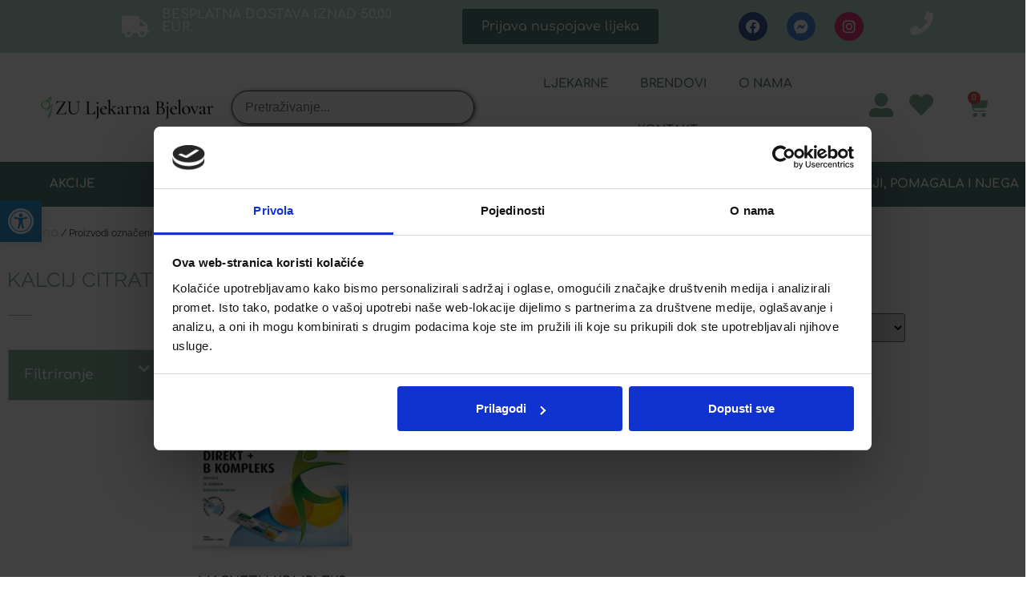

--- FILE ---
content_type: text/html; charset=UTF-8
request_url: https://ljekarna-bjelovar.hr/oznaka-proizvoda/kalcij-citrat/
body_size: 42644
content:
<!doctype html>
<html lang="hr" prefix="og: https://ogp.me/ns#">
<head>
	<meta charset="UTF-8">
	<meta name="viewport" content="width=device-width, initial-scale=1">
	<link rel="profile" href="https://gmpg.org/xfn/11">
	<script type="text/javascript" data-cookieconsent="ignore">
	window.dataLayer = window.dataLayer || [];

	function gtag() {
		dataLayer.push(arguments);
	}

	gtag("consent", "default", {
		ad_personalization: "denied",
		ad_storage: "denied",
		ad_user_data: "denied",
		analytics_storage: "denied",
		functionality_storage: "denied",
		personalization_storage: "denied",
		security_storage: "granted",
		wait_for_update: 500,
	});
	gtag("set", "ads_data_redaction", true);
	</script>
<script type="text/javascript" data-cookieconsent="ignore">
		(function (w, d, s, l, i) {
		w[l] = w[l] || [];
		w[l].push({'gtm.start': new Date().getTime(), event: 'gtm.js'});
		var f = d.getElementsByTagName(s)[0], j = d.createElement(s), dl = l !== 'dataLayer' ? '&l=' + l : '';
		j.async = true;
		j.src = 'https://www.googletagmanager.com/gtm.js?id=' + i + dl;
		f.parentNode.insertBefore(j, f);
	})(
		window,
		document,
		'script',
		'dataLayer',
		'GTM-TFCCDGHS'
	);
</script>
<script type="text/javascript"
		id="Cookiebot"
		src="https://consent.cookiebot.com/uc.js"
		data-implementation="wp"
		data-cbid="ded4499e-fd3c-40f9-9430-a6d6f6787d31"
						data-culture="HR"
				data-blockingmode="auto"
	></script>

<!-- Google Tag Manager for WordPress by gtm4wp.com -->
<script data-cfasync="false" data-pagespeed-no-defer>
	var gtm4wp_datalayer_name = "dataLayer";
	var dataLayer = dataLayer || [];
	const gtm4wp_use_sku_instead = false;
	const gtm4wp_currency = 'EUR';
	const gtm4wp_product_per_impression = 10;
	const gtm4wp_clear_ecommerce = false;
	const gtm4wp_datalayer_max_timeout = 2000;
</script>
<!-- End Google Tag Manager for WordPress by gtm4wp.com -->
<!-- Search Engine Optimization by Rank Math - https://rankmath.com/ -->
<title>Arhiva kalcij citrat | Ljekarna Bjelovar</title>
<meta name="robots" content="follow, index, max-snippet:-1, max-video-preview:-1, max-image-preview:large"/>
<link rel="canonical" href="https://ljekarna-bjelovar.hr/oznaka-proizvoda/kalcij-citrat/" />
<meta property="og:locale" content="hr_HR" />
<meta property="og:type" content="article" />
<meta property="og:title" content="Arhiva kalcij citrat | Ljekarna Bjelovar" />
<meta property="og:url" content="https://ljekarna-bjelovar.hr/oznaka-proizvoda/kalcij-citrat/" />
<meta property="og:site_name" content="ljekarna-bjelovar.hr" />
<meta property="article:publisher" content="https://www.facebook.com/ljekarnabjelovar/" />
<meta name="twitter:card" content="summary_large_image" />
<meta name="twitter:title" content="Arhiva kalcij citrat | Ljekarna Bjelovar" />
<meta name="twitter:label1" content="Proizvodi" />
<meta name="twitter:data1" content="4" />
<script type="application/ld+json" class="rank-math-schema">{"@context":"https://schema.org","@graph":[{"@type":"Organization","@id":"https://ljekarna-bjelovar.hr/#organization","name":"Ljekarna Bjelovar","sameAs":["https://www.facebook.com/ljekarnabjelovar/","https://www.instagram.com/ljekarnabjelovar/"]},{"@type":"WebSite","@id":"https://ljekarna-bjelovar.hr/#website","url":"https://ljekarna-bjelovar.hr","name":"ljekarna-bjelovar.hr","publisher":{"@id":"https://ljekarna-bjelovar.hr/#organization"},"inLanguage":"hr"},{"@type":"BreadcrumbList","@id":"https://ljekarna-bjelovar.hr/oznaka-proizvoda/kalcij-citrat/#breadcrumb","itemListElement":[{"@type":"ListItem","position":"1","item":{"@id":"https://ljekarna-bjelovar.hr","name":"Naslovnica"}},{"@type":"ListItem","position":"2","item":{"@id":"https://ljekarna-bjelovar.hr/oznaka-proizvoda/kalcij-citrat/","name":"Products tagged &ldquo;kalcij citrat&rdquo;"}}]},{"@type":"CollectionPage","@id":"https://ljekarna-bjelovar.hr/oznaka-proizvoda/kalcij-citrat/#webpage","url":"https://ljekarna-bjelovar.hr/oznaka-proizvoda/kalcij-citrat/","name":"Arhiva kalcij citrat | Ljekarna Bjelovar","isPartOf":{"@id":"https://ljekarna-bjelovar.hr/#website"},"inLanguage":"hr","breadcrumb":{"@id":"https://ljekarna-bjelovar.hr/oznaka-proizvoda/kalcij-citrat/#breadcrumb"}}]}</script>
<!-- /Rank Math WordPress SEO plugin -->

<link rel="alternate" type="application/rss+xml" title="Ljekarna Bjelovar &raquo; Kanal" href="https://ljekarna-bjelovar.hr/feed/" />
<link rel="alternate" type="application/rss+xml" title="Ljekarna Bjelovar &raquo; Kanal komentara" href="https://ljekarna-bjelovar.hr/comments/feed/" />
<link rel="alternate" type="application/rss+xml" title="Ljekarna Bjelovar &raquo; kalcij citrat Oznaka kanal" href="https://ljekarna-bjelovar.hr/oznaka-proizvoda/kalcij-citrat/feed/" />
<style id='wp-img-auto-sizes-contain-inline-css'>
img:is([sizes=auto i],[sizes^="auto," i]){contain-intrinsic-size:3000px 1500px}
/*# sourceURL=wp-img-auto-sizes-contain-inline-css */
</style>
<style id='jetpack-sharing-buttons-style-inline-css'>
.jetpack-sharing-buttons__services-list{display:flex;flex-direction:row;flex-wrap:wrap;gap:0;list-style-type:none;margin:5px;padding:0}.jetpack-sharing-buttons__services-list.has-small-icon-size{font-size:12px}.jetpack-sharing-buttons__services-list.has-normal-icon-size{font-size:16px}.jetpack-sharing-buttons__services-list.has-large-icon-size{font-size:24px}.jetpack-sharing-buttons__services-list.has-huge-icon-size{font-size:36px}@media print{.jetpack-sharing-buttons__services-list{display:none!important}}.editor-styles-wrapper .wp-block-jetpack-sharing-buttons{gap:0;padding-inline-start:0}ul.jetpack-sharing-buttons__services-list.has-background{padding:1.25em 2.375em}
/*# sourceURL=https://ljekarna-bjelovar.hr/wp-content/plugins/jetpack/_inc/blocks/sharing-buttons/view.css */
</style>
<style id='global-styles-inline-css'>
:root{--wp--preset--aspect-ratio--square: 1;--wp--preset--aspect-ratio--4-3: 4/3;--wp--preset--aspect-ratio--3-4: 3/4;--wp--preset--aspect-ratio--3-2: 3/2;--wp--preset--aspect-ratio--2-3: 2/3;--wp--preset--aspect-ratio--16-9: 16/9;--wp--preset--aspect-ratio--9-16: 9/16;--wp--preset--color--black: #000000;--wp--preset--color--cyan-bluish-gray: #abb8c3;--wp--preset--color--white: #ffffff;--wp--preset--color--pale-pink: #f78da7;--wp--preset--color--vivid-red: #cf2e2e;--wp--preset--color--luminous-vivid-orange: #ff6900;--wp--preset--color--luminous-vivid-amber: #fcb900;--wp--preset--color--light-green-cyan: #7bdcb5;--wp--preset--color--vivid-green-cyan: #00d084;--wp--preset--color--pale-cyan-blue: #8ed1fc;--wp--preset--color--vivid-cyan-blue: #0693e3;--wp--preset--color--vivid-purple: #9b51e0;--wp--preset--gradient--vivid-cyan-blue-to-vivid-purple: linear-gradient(135deg,rgb(6,147,227) 0%,rgb(155,81,224) 100%);--wp--preset--gradient--light-green-cyan-to-vivid-green-cyan: linear-gradient(135deg,rgb(122,220,180) 0%,rgb(0,208,130) 100%);--wp--preset--gradient--luminous-vivid-amber-to-luminous-vivid-orange: linear-gradient(135deg,rgb(252,185,0) 0%,rgb(255,105,0) 100%);--wp--preset--gradient--luminous-vivid-orange-to-vivid-red: linear-gradient(135deg,rgb(255,105,0) 0%,rgb(207,46,46) 100%);--wp--preset--gradient--very-light-gray-to-cyan-bluish-gray: linear-gradient(135deg,rgb(238,238,238) 0%,rgb(169,184,195) 100%);--wp--preset--gradient--cool-to-warm-spectrum: linear-gradient(135deg,rgb(74,234,220) 0%,rgb(151,120,209) 20%,rgb(207,42,186) 40%,rgb(238,44,130) 60%,rgb(251,105,98) 80%,rgb(254,248,76) 100%);--wp--preset--gradient--blush-light-purple: linear-gradient(135deg,rgb(255,206,236) 0%,rgb(152,150,240) 100%);--wp--preset--gradient--blush-bordeaux: linear-gradient(135deg,rgb(254,205,165) 0%,rgb(254,45,45) 50%,rgb(107,0,62) 100%);--wp--preset--gradient--luminous-dusk: linear-gradient(135deg,rgb(255,203,112) 0%,rgb(199,81,192) 50%,rgb(65,88,208) 100%);--wp--preset--gradient--pale-ocean: linear-gradient(135deg,rgb(255,245,203) 0%,rgb(182,227,212) 50%,rgb(51,167,181) 100%);--wp--preset--gradient--electric-grass: linear-gradient(135deg,rgb(202,248,128) 0%,rgb(113,206,126) 100%);--wp--preset--gradient--midnight: linear-gradient(135deg,rgb(2,3,129) 0%,rgb(40,116,252) 100%);--wp--preset--font-size--small: 13px;--wp--preset--font-size--medium: 20px;--wp--preset--font-size--large: 36px;--wp--preset--font-size--x-large: 42px;--wp--preset--spacing--20: 0.44rem;--wp--preset--spacing--30: 0.67rem;--wp--preset--spacing--40: 1rem;--wp--preset--spacing--50: 1.5rem;--wp--preset--spacing--60: 2.25rem;--wp--preset--spacing--70: 3.38rem;--wp--preset--spacing--80: 5.06rem;--wp--preset--shadow--natural: 6px 6px 9px rgba(0, 0, 0, 0.2);--wp--preset--shadow--deep: 12px 12px 50px rgba(0, 0, 0, 0.4);--wp--preset--shadow--sharp: 6px 6px 0px rgba(0, 0, 0, 0.2);--wp--preset--shadow--outlined: 6px 6px 0px -3px rgb(255, 255, 255), 6px 6px rgb(0, 0, 0);--wp--preset--shadow--crisp: 6px 6px 0px rgb(0, 0, 0);}:root { --wp--style--global--content-size: 800px;--wp--style--global--wide-size: 1200px; }:where(body) { margin: 0; }.wp-site-blocks > .alignleft { float: left; margin-right: 2em; }.wp-site-blocks > .alignright { float: right; margin-left: 2em; }.wp-site-blocks > .aligncenter { justify-content: center; margin-left: auto; margin-right: auto; }:where(.wp-site-blocks) > * { margin-block-start: 24px; margin-block-end: 0; }:where(.wp-site-blocks) > :first-child { margin-block-start: 0; }:where(.wp-site-blocks) > :last-child { margin-block-end: 0; }:root { --wp--style--block-gap: 24px; }:root :where(.is-layout-flow) > :first-child{margin-block-start: 0;}:root :where(.is-layout-flow) > :last-child{margin-block-end: 0;}:root :where(.is-layout-flow) > *{margin-block-start: 24px;margin-block-end: 0;}:root :where(.is-layout-constrained) > :first-child{margin-block-start: 0;}:root :where(.is-layout-constrained) > :last-child{margin-block-end: 0;}:root :where(.is-layout-constrained) > *{margin-block-start: 24px;margin-block-end: 0;}:root :where(.is-layout-flex){gap: 24px;}:root :where(.is-layout-grid){gap: 24px;}.is-layout-flow > .alignleft{float: left;margin-inline-start: 0;margin-inline-end: 2em;}.is-layout-flow > .alignright{float: right;margin-inline-start: 2em;margin-inline-end: 0;}.is-layout-flow > .aligncenter{margin-left: auto !important;margin-right: auto !important;}.is-layout-constrained > .alignleft{float: left;margin-inline-start: 0;margin-inline-end: 2em;}.is-layout-constrained > .alignright{float: right;margin-inline-start: 2em;margin-inline-end: 0;}.is-layout-constrained > .aligncenter{margin-left: auto !important;margin-right: auto !important;}.is-layout-constrained > :where(:not(.alignleft):not(.alignright):not(.alignfull)){max-width: var(--wp--style--global--content-size);margin-left: auto !important;margin-right: auto !important;}.is-layout-constrained > .alignwide{max-width: var(--wp--style--global--wide-size);}body .is-layout-flex{display: flex;}.is-layout-flex{flex-wrap: wrap;align-items: center;}.is-layout-flex > :is(*, div){margin: 0;}body .is-layout-grid{display: grid;}.is-layout-grid > :is(*, div){margin: 0;}body{padding-top: 0px;padding-right: 0px;padding-bottom: 0px;padding-left: 0px;}a:where(:not(.wp-element-button)){text-decoration: underline;}:root :where(.wp-element-button, .wp-block-button__link){background-color: #32373c;border-width: 0;color: #fff;font-family: inherit;font-size: inherit;font-style: inherit;font-weight: inherit;letter-spacing: inherit;line-height: inherit;padding-top: calc(0.667em + 2px);padding-right: calc(1.333em + 2px);padding-bottom: calc(0.667em + 2px);padding-left: calc(1.333em + 2px);text-decoration: none;text-transform: inherit;}.has-black-color{color: var(--wp--preset--color--black) !important;}.has-cyan-bluish-gray-color{color: var(--wp--preset--color--cyan-bluish-gray) !important;}.has-white-color{color: var(--wp--preset--color--white) !important;}.has-pale-pink-color{color: var(--wp--preset--color--pale-pink) !important;}.has-vivid-red-color{color: var(--wp--preset--color--vivid-red) !important;}.has-luminous-vivid-orange-color{color: var(--wp--preset--color--luminous-vivid-orange) !important;}.has-luminous-vivid-amber-color{color: var(--wp--preset--color--luminous-vivid-amber) !important;}.has-light-green-cyan-color{color: var(--wp--preset--color--light-green-cyan) !important;}.has-vivid-green-cyan-color{color: var(--wp--preset--color--vivid-green-cyan) !important;}.has-pale-cyan-blue-color{color: var(--wp--preset--color--pale-cyan-blue) !important;}.has-vivid-cyan-blue-color{color: var(--wp--preset--color--vivid-cyan-blue) !important;}.has-vivid-purple-color{color: var(--wp--preset--color--vivid-purple) !important;}.has-black-background-color{background-color: var(--wp--preset--color--black) !important;}.has-cyan-bluish-gray-background-color{background-color: var(--wp--preset--color--cyan-bluish-gray) !important;}.has-white-background-color{background-color: var(--wp--preset--color--white) !important;}.has-pale-pink-background-color{background-color: var(--wp--preset--color--pale-pink) !important;}.has-vivid-red-background-color{background-color: var(--wp--preset--color--vivid-red) !important;}.has-luminous-vivid-orange-background-color{background-color: var(--wp--preset--color--luminous-vivid-orange) !important;}.has-luminous-vivid-amber-background-color{background-color: var(--wp--preset--color--luminous-vivid-amber) !important;}.has-light-green-cyan-background-color{background-color: var(--wp--preset--color--light-green-cyan) !important;}.has-vivid-green-cyan-background-color{background-color: var(--wp--preset--color--vivid-green-cyan) !important;}.has-pale-cyan-blue-background-color{background-color: var(--wp--preset--color--pale-cyan-blue) !important;}.has-vivid-cyan-blue-background-color{background-color: var(--wp--preset--color--vivid-cyan-blue) !important;}.has-vivid-purple-background-color{background-color: var(--wp--preset--color--vivid-purple) !important;}.has-black-border-color{border-color: var(--wp--preset--color--black) !important;}.has-cyan-bluish-gray-border-color{border-color: var(--wp--preset--color--cyan-bluish-gray) !important;}.has-white-border-color{border-color: var(--wp--preset--color--white) !important;}.has-pale-pink-border-color{border-color: var(--wp--preset--color--pale-pink) !important;}.has-vivid-red-border-color{border-color: var(--wp--preset--color--vivid-red) !important;}.has-luminous-vivid-orange-border-color{border-color: var(--wp--preset--color--luminous-vivid-orange) !important;}.has-luminous-vivid-amber-border-color{border-color: var(--wp--preset--color--luminous-vivid-amber) !important;}.has-light-green-cyan-border-color{border-color: var(--wp--preset--color--light-green-cyan) !important;}.has-vivid-green-cyan-border-color{border-color: var(--wp--preset--color--vivid-green-cyan) !important;}.has-pale-cyan-blue-border-color{border-color: var(--wp--preset--color--pale-cyan-blue) !important;}.has-vivid-cyan-blue-border-color{border-color: var(--wp--preset--color--vivid-cyan-blue) !important;}.has-vivid-purple-border-color{border-color: var(--wp--preset--color--vivid-purple) !important;}.has-vivid-cyan-blue-to-vivid-purple-gradient-background{background: var(--wp--preset--gradient--vivid-cyan-blue-to-vivid-purple) !important;}.has-light-green-cyan-to-vivid-green-cyan-gradient-background{background: var(--wp--preset--gradient--light-green-cyan-to-vivid-green-cyan) !important;}.has-luminous-vivid-amber-to-luminous-vivid-orange-gradient-background{background: var(--wp--preset--gradient--luminous-vivid-amber-to-luminous-vivid-orange) !important;}.has-luminous-vivid-orange-to-vivid-red-gradient-background{background: var(--wp--preset--gradient--luminous-vivid-orange-to-vivid-red) !important;}.has-very-light-gray-to-cyan-bluish-gray-gradient-background{background: var(--wp--preset--gradient--very-light-gray-to-cyan-bluish-gray) !important;}.has-cool-to-warm-spectrum-gradient-background{background: var(--wp--preset--gradient--cool-to-warm-spectrum) !important;}.has-blush-light-purple-gradient-background{background: var(--wp--preset--gradient--blush-light-purple) !important;}.has-blush-bordeaux-gradient-background{background: var(--wp--preset--gradient--blush-bordeaux) !important;}.has-luminous-dusk-gradient-background{background: var(--wp--preset--gradient--luminous-dusk) !important;}.has-pale-ocean-gradient-background{background: var(--wp--preset--gradient--pale-ocean) !important;}.has-electric-grass-gradient-background{background: var(--wp--preset--gradient--electric-grass) !important;}.has-midnight-gradient-background{background: var(--wp--preset--gradient--midnight) !important;}.has-small-font-size{font-size: var(--wp--preset--font-size--small) !important;}.has-medium-font-size{font-size: var(--wp--preset--font-size--medium) !important;}.has-large-font-size{font-size: var(--wp--preset--font-size--large) !important;}.has-x-large-font-size{font-size: var(--wp--preset--font-size--x-large) !important;}
:root :where(.wp-block-pullquote){font-size: 1.5em;line-height: 1.6;}
/*# sourceURL=global-styles-inline-css */
</style>
<style id='woocommerce-inline-inline-css'>
.woocommerce form .form-row .required { visibility: visible; }
/*# sourceURL=woocommerce-inline-inline-css */
</style>
<link rel='stylesheet' id='wpo_min-header-0-css' href='https://ljekarna-bjelovar.hr/wp-content/cache/wpo-minify/1768999748/assets/wpo-minify-header-41996309.min.css' media='all' />
<link rel='stylesheet' id='wpo_min-header-1-css' href='https://ljekarna-bjelovar.hr/wp-content/cache/wpo-minify/1768999748/assets/wpo-minify-header-eedd141b.min.css' media='only screen and (max-width: 768px)' />
<link rel='stylesheet' id='wpo_min-header-2-css' href='https://ljekarna-bjelovar.hr/wp-content/cache/wpo-minify/1768999748/assets/wpo-minify-header-b6ef6bee.min.css' media='all' />
<script src="https://ljekarna-bjelovar.hr/wp-content/cache/wpo-minify/1768999748/assets/wpo-minify-header-7c140e51.min.js" id="wpo_min-header-0-js"></script>
<script id="wpo_min-header-1-js-extra">
var wc_add_to_cart_params = {"ajax_url":"/wp-admin/admin-ajax.php","wc_ajax_url":"/?wc-ajax=%%endpoint%%","i18n_view_cart":"Vidi ko\u0161aricu","cart_url":"https://ljekarna-bjelovar.hr/kosarica/","is_cart":"","cart_redirect_after_add":"no"};
var woocommerce_params = {"ajax_url":"/wp-admin/admin-ajax.php","wc_ajax_url":"/?wc-ajax=%%endpoint%%","i18n_password_show":"Prika\u017ei lozinku","i18n_password_hide":"Sakrij lozinku"};
var wc_cart_fragments_params = {"ajax_url":"/wp-admin/admin-ajax.php","wc_ajax_url":"/?wc-ajax=%%endpoint%%","cart_hash_key":"wc_cart_hash_97583f53d364f3fa7759beda2f2e86f1","fragment_name":"wc_fragments_97583f53d364f3fa7759beda2f2e86f1","request_timeout":"5000"};
//# sourceURL=wpo_min-header-1-js-extra
</script>
<script src="https://ljekarna-bjelovar.hr/wp-content/cache/wpo-minify/1768999748/assets/wpo-minify-header-b000550f.min.js" id="wpo_min-header-1-js" defer data-wp-strategy="defer"></script>
<link rel="https://api.w.org/" href="https://ljekarna-bjelovar.hr/wp-json/" /><link rel="alternate" title="JSON" type="application/json" href="https://ljekarna-bjelovar.hr/wp-json/wp/v2/product_tag/645" /><link rel="EditURI" type="application/rsd+xml" title="RSD" href="https://ljekarna-bjelovar.hr/xmlrpc.php?rsd" />
<meta name="generator" content="WordPress 6.9" />
<style>.product .images {position: relative;}</style>
<!-- This website runs the Product Feed PRO for WooCommerce by AdTribes.io plugin - version woocommercesea_option_installed_version -->
<style></style>
<!-- Google Tag Manager for WordPress by gtm4wp.com -->
<!-- GTM Container placement set to automatic -->
<script data-cfasync="false" data-pagespeed-no-defer>
	var dataLayer_content = {"pagePostType":"product","pagePostType2":"tax-product","pageCategory":[]};
	dataLayer.push( dataLayer_content );
</script>
<script data-cfasync="false" data-pagespeed-no-defer>
(function(w,d,s,l,i){w[l]=w[l]||[];w[l].push({'gtm.start':
new Date().getTime(),event:'gtm.js'});var f=d.getElementsByTagName(s)[0],
j=d.createElement(s),dl=l!='dataLayer'?'&l='+l:'';j.async=true;j.src=
'//www.googletagmanager.com/gtm.js?id='+i+dl;f.parentNode.insertBefore(j,f);
})(window,document,'script','dataLayer','GTM-TFCCDGHS');
</script>
<!-- End Google Tag Manager for WordPress by gtm4wp.com --><style type="text/css">
#pojo-a11y-toolbar .pojo-a11y-toolbar-toggle a{ background-color: #2d93d2;	color: #ffffff;}
#pojo-a11y-toolbar .pojo-a11y-toolbar-overlay, #pojo-a11y-toolbar .pojo-a11y-toolbar-overlay ul.pojo-a11y-toolbar-items.pojo-a11y-links{ border-color: #2d93d2;}
body.pojo-a11y-focusable a:focus{ outline-style: solid !important;	outline-width: 1px !important;	outline-color: #FF0000 !important;}
#pojo-a11y-toolbar{ top: 250px !important;}
#pojo-a11y-toolbar .pojo-a11y-toolbar-overlay{ background-color: #ffffff;}
#pojo-a11y-toolbar .pojo-a11y-toolbar-overlay ul.pojo-a11y-toolbar-items li.pojo-a11y-toolbar-item a, #pojo-a11y-toolbar .pojo-a11y-toolbar-overlay p.pojo-a11y-toolbar-title{ color: #333333;}
#pojo-a11y-toolbar .pojo-a11y-toolbar-overlay ul.pojo-a11y-toolbar-items li.pojo-a11y-toolbar-item a.active{ background-color: #2d93d2;	color: #ffffff;}
@media (max-width: 767px) { #pojo-a11y-toolbar { top: 700px !important; } }</style>	<noscript><style>.woocommerce-product-gallery{ opacity: 1 !important; }</style></noscript>
	<meta name="generator" content="Elementor 3.34.2; features: additional_custom_breakpoints; settings: css_print_method-external, google_font-enabled, font_display-auto">
<!-- Meta Pixel Code -->
<script>
!function(f,b,e,v,n,t,s)
{if(f.fbq)return;n=f.fbq=function(){n.callMethod?
n.callMethod.apply(n,arguments):n.queue.push(arguments)};
if(!f._fbq)f._fbq=n;n.push=n;n.loaded=!0;n.version='2.0';
n.queue=[];t=b.createElement(e);t.async=!0;
t.src=v;s=b.getElementsByTagName(e)[0];
s.parentNode.insertBefore(t,s)}(window, document,'script', 'https://connect.facebook.net/en_US/fbevents.js');
fbq('init', '732014751383021');
fbq('track', 'PageView');
</script>
<noscript><img height="1" width="1" style="display:none"
src="https://www.facebook.com/tr?id=732014751383021&ev=PageView&noscript=1"
/></noscript>
<!-- End Meta Pixel Code -->

<!-- Google tag (gtag.js) -->
<script async src="https://www.googletagmanager.com/gtag/js?id=G-TRHZNR17NG"></script>
<script>
  window.dataLayer = window.dataLayer || [];
  function gtag(){dataLayer.push(arguments);}
  gtag('js', new Date());

  gtag('config', 'G-TRHZNR17NG');
</script>

			<style>
				.e-con.e-parent:nth-of-type(n+4):not(.e-lazyloaded):not(.e-no-lazyload),
				.e-con.e-parent:nth-of-type(n+4):not(.e-lazyloaded):not(.e-no-lazyload) * {
					background-image: none !important;
				}
				@media screen and (max-height: 1024px) {
					.e-con.e-parent:nth-of-type(n+3):not(.e-lazyloaded):not(.e-no-lazyload),
					.e-con.e-parent:nth-of-type(n+3):not(.e-lazyloaded):not(.e-no-lazyload) * {
						background-image: none !important;
					}
				}
				@media screen and (max-height: 640px) {
					.e-con.e-parent:nth-of-type(n+2):not(.e-lazyloaded):not(.e-no-lazyload),
					.e-con.e-parent:nth-of-type(n+2):not(.e-lazyloaded):not(.e-no-lazyload) * {
						background-image: none !important;
					}
				}
			</style>
			<link rel="icon" href="https://ljekarna-bjelovar.hr/wp-content/uploads/2023/03/cropped-ljekarna-bjelovar-favicon-32x32.png" sizes="32x32" />
<link rel="icon" href="https://ljekarna-bjelovar.hr/wp-content/uploads/2023/03/cropped-ljekarna-bjelovar-favicon-192x192.png" sizes="192x192" />
<link rel="apple-touch-icon" href="https://ljekarna-bjelovar.hr/wp-content/uploads/2023/03/cropped-ljekarna-bjelovar-favicon-180x180.png" />
<meta name="msapplication-TileImage" content="https://ljekarna-bjelovar.hr/wp-content/uploads/2023/03/cropped-ljekarna-bjelovar-favicon-270x270.png" />
		<style id="wp-custom-css">
			.tinvwl_add_to_wishlist_button.tinvwl-icon-heart, .tinvwl_add_to_wishlist-text, .tinvwl_remove_from_wishlist-text {
    font-family: "Raleway";
    color: #2D40D2;
    font-size: 14px;
    font-weight: 300;
}

.price {
		line-height: 12px !important;
}

.price .lowest_price {
    font-size: 12px;
		line-height: 14px;
}

.price .actual_price {
    color: #77a464;
    font-size: 16px;
		line-height: 18px;
}

.price .actual_price .amount {
    font-weight: bold;
    color: #77a464;
    font-size: 18px;
}

.price .actual_price .amount-eur {
    font-weight: bold;
}

.elementor-menu-cart__main {
    width: 600px !important;
}

div.product-search-form input {
    border: 0.5px solid #3f444b;
    box-shadow: 1px 1px 5px #3f444b;
    font-size: 16px;
    line-height: 24px;
    color: #3f444b;
    border-radius: 30px;
}

.elementor-element.elementor-wc-products ul.products li.product span.onsale {
    z-index: 0;
}

.berocket_better_labels.berocket_better_labels_image img, 
.berocket_better_labels.berocket_better_labels_image .fa, 
.berocket_better_labels.berocket_better_labels_image .berocket_color_label, 
.berocket_better_labels.berocket_better_labels_image .berocket_image_background, 
.berocket_better_labels .berocket_better_labels_line .br_alabel, 
.berocket_better_labels .berocket_better_labels_line .br_alabel span,
.br_alabel, 
.br_alabel_image, 
.br_alabel_type_text, 
.br_alabel_template_type_css, 
.br_alabel_left, 
.berocket_alabel_id_11639 {
    z-index: 0;
}

.price .actual_price .amount {
    font-size: 25px;
}

.price .actual_price {
		line-height: 60px;
		font-weight: 500;			
}

.price .actual_price .amount-eur {
    font-weight: 500;
		font-size: 19px;
}

.tinv-wraper.tinv-wishlist {
		margin-bottom: 5px;	
}

.swiper-container-horizontal>.swiper-pagination-bullets, .swiper-pagination-custom, .swiper-pagination-fraction {
		bottom: -10px;
}

.elementor-nav-menu ul {
    background-color: #FFFFFF !important;
}

.tinv-wishlist .tinvwl_add_to_wishlist_button.tinvwl-icon-heart:before, .woocommerce ul.products li.product a.tinvwl-button.tinvwl_add_to_wishlist_button.tinvwl-icon-heart:before, .woocommerce-page ul.products li.product a.tinvwl-button.tinvwl-icon-heart.tinvwl_add_to_wishlist_button:before, a.wishlist_products_counter.top_wishlist-heart:before, span.wishlist_products_counter.top_wishlist-heart:before, a.sidr-class-wishlist_products_counter.sidr-class-top_wishlist-heart:before {
    display: inline-block;
    font-size: 30px;
    vertical-align: center;
    margin-right: 0px;
	  padding-top: 4px; 
		margin-left: 4px;
}

.elementor-470 .elementor-element.elementor-element-3607d91 {
    z-index: 0;
}

.elementor-91 .elementor-element.elementor-element-46ed01d.elementor-wc-products .attachment-woocommerce_thumbnail {
    max-height: 300px;
}

.bapf_head h3 {
    font-size: 18px !important; 
}

.bapf_body {
    font-size: 14px !important; 
}

@media only screen and (max-width: 768px) {
    .elementor-element-13594.elementor-hidden-mobile {
        display: block !important;
    }
}

.elementor-470 .elementor-element.elementor-element-150dff8.elementor-wc-products ul.products li.product .woocommerce-loop-product__title, 
.elementor-470 .elementor-element.elementor-element-150dff8.elementor-wc-products ul.products li.product .woocommerce-loop-category__title {
    font-size: 16px;
}

.woocommerce .woocommerce-ordering {
    margin-bottom: 80px;
}

@media only screen and (max-width: 767px) {
    .woocommerce-product-gallery__wrapper img {
        max-height: 350px !important;
        object-fit: contain !important;
        width: auto !important;
        height: auto !important;

    }
}

.elementor-widget-wrap.elementor-element-populated {
    display: flex;
    justify-content: center; /* Horizontalno centriranje */
    align-items: center; /* Vertikalno centriranje */
    height: 100%; /* Postavite visinu prema potrebi */
}

.woocommerce-Price-amount.amount {
    font-weight: 800 !important; /* Postavlja debljinu fonta na bold */
}

.woocommerce-loop-product__title {
    margin-bottom: 20px !important; /* Postavlja donji razmak */
}

.woocommerce-loop-product__link {
    display: flex !important;
    justify-content: center !important;
    align-items: center !important;
    flex-direction: column !important; /* Ako želite da elementi budu jedan ispod drugog */
}

.woocommerce-loop-product__link img {
    max-width: 200px !important;
    max-height: 200px !important;
    width: auto !important;
    height: auto !important;
    object-fit: contain !important; /* Osigurava da slika bude cijela vidljiva bez izrezivanja */
    margin: 0 auto !important; /* Dodatno centriranje za slučaj da flexbox nije dovoljan */
}

.elementor-nav-menu ul ul ul {
    background-color: #ebf1ee !important;
}

.term-description a {
    color: blue;
    text-decoration: underline;
}


#CybotCookiebotDialog {
    max-width: 70% !important; /* Force the width to 80% */
}

#CybotCookiebotDialogBodyContentText {
    font-size: 13px; /* Set a smaller, readable font size */
    line-height: 1.6; /* Adjust line spacing for readability */
}		</style>
		</head>
<body class="archive tax-product_tag term-kalcij-citrat term-645 wp-custom-logo wp-embed-responsive wp-theme-hello-elementor theme-hello-elementor woocommerce woocommerce-page woocommerce-no-js eio-default tinvwl-theme-style hello-elementor-default e-wc-error-notice e-wc-message-notice e-wc-info-notice elementor-page-470 elementor-default elementor-template-full-width elementor-kit-23">


<!-- GTM Container placement set to automatic -->
<!-- Google Tag Manager (noscript) -->
				<noscript><iframe src="https://www.googletagmanager.com/ns.html?id=GTM-TFCCDGHS" height="0" width="0" style="display:none;visibility:hidden" aria-hidden="true"></iframe></noscript>
<!-- End Google Tag Manager (noscript) -->
<a class="skip-link screen-reader-text" href="#content">Idi na sadržaj</a>

		<header data-elementor-type="header" data-elementor-id="49" class="elementor elementor-49 elementor-location-header" data-elementor-post-type="elementor_library">
					<section class="elementor-section elementor-top-section elementor-element elementor-element-743dbd8 elementor-hidden-desktop elementor-hidden-mobile elementor-section-full_width elementor-section-height-default elementor-section-height-default" data-id="743dbd8" data-element_type="section" data-settings="{&quot;background_background&quot;:&quot;classic&quot;}">
						<div class="elementor-container elementor-column-gap-default">
					<div class="elementor-column elementor-col-25 elementor-top-column elementor-element elementor-element-3d7f726" data-id="3d7f726" data-element_type="column">
			<div class="elementor-widget-wrap elementor-element-populated">
						<div class="elementor-element elementor-element-ee1485e elementor-widget-tablet__width-initial elementor-view-default elementor-widget elementor-widget-icon" data-id="ee1485e" data-element_type="widget" data-widget_type="icon.default">
				<div class="elementor-widget-container">
							<div class="elementor-icon-wrapper">
			<div class="elementor-icon">
			<i aria-hidden="true" class="fas fa-truck"></i>			</div>
		</div>
						</div>
				</div>
					</div>
		</div>
				<div class="elementor-column elementor-col-25 elementor-top-column elementor-element elementor-element-eee235b" data-id="eee235b" data-element_type="column">
			<div class="elementor-widget-wrap elementor-element-populated">
						<div class="elementor-element elementor-element-1b1bdd3 elementor-widget-tablet__width-initial elementor-widget elementor-widget-text-editor" data-id="1b1bdd3" data-element_type="widget" data-widget_type="text-editor.default">
				<div class="elementor-widget-container">
									<p><strong>BESPLATNA DOSTAVA IZNAD 50,00 EUR.</strong></p>								</div>
				</div>
					</div>
		</div>
				<div class="elementor-column elementor-col-25 elementor-top-column elementor-element elementor-element-96e030d" data-id="96e030d" data-element_type="column">
			<div class="elementor-widget-wrap elementor-element-populated">
						<div class="elementor-element elementor-element-f06606e elementor-shape-circle e-grid-align-right elementor-grid-0 elementor-widget elementor-widget-social-icons" data-id="f06606e" data-element_type="widget" data-widget_type="social-icons.default">
				<div class="elementor-widget-container">
							<div class="elementor-social-icons-wrapper elementor-grid" role="list">
							<span class="elementor-grid-item" role="listitem">
					<a class="elementor-icon elementor-social-icon elementor-social-icon-facebook elementor-repeater-item-cb1d021" target="_blank">
						<span class="elementor-screen-only">Facebook</span>
						<i aria-hidden="true" class="fab fa-facebook"></i>					</a>
				</span>
							<span class="elementor-grid-item" role="listitem">
					<a class="elementor-icon elementor-social-icon elementor-social-icon-facebook-messenger elementor-repeater-item-6965782" target="_blank">
						<span class="elementor-screen-only">Facebook-messenger</span>
						<i aria-hidden="true" class="fab fa-facebook-messenger"></i>					</a>
				</span>
							<span class="elementor-grid-item" role="listitem">
					<a class="elementor-icon elementor-social-icon elementor-social-icon-instagram elementor-repeater-item-ec50569" target="_blank">
						<span class="elementor-screen-only">Instagram</span>
						<i aria-hidden="true" class="fab fa-instagram"></i>					</a>
				</span>
					</div>
						</div>
				</div>
					</div>
		</div>
				<div class="elementor-column elementor-col-25 elementor-top-column elementor-element elementor-element-759acaa" data-id="759acaa" data-element_type="column">
			<div class="elementor-widget-wrap elementor-element-populated">
						<div class="elementor-element elementor-element-92d06cc elementor-view-default elementor-widget elementor-widget-icon" data-id="92d06cc" data-element_type="widget" data-widget_type="icon.default">
				<div class="elementor-widget-container">
							<div class="elementor-icon-wrapper">
			<div class="elementor-icon">
			<i aria-hidden="true" class="fas fa-phone"></i>			</div>
		</div>
						</div>
				</div>
					</div>
		</div>
					</div>
		</section>
				<section class="elementor-section elementor-top-section elementor-element elementor-element-a191f95 elementor-hidden-desktop elementor-section-full_width elementor-hidden-tablet elementor-section-height-default elementor-section-height-default" data-id="a191f95" data-element_type="section" data-settings="{&quot;background_background&quot;:&quot;classic&quot;}">
						<div class="elementor-container elementor-column-gap-default">
					<div class="elementor-column elementor-col-50 elementor-top-column elementor-element elementor-element-6b31e8f" data-id="6b31e8f" data-element_type="column">
			<div class="elementor-widget-wrap elementor-element-populated">
						<div class="elementor-element elementor-element-9fb8baa elementor-widget-tablet__width-initial elementor-view-default elementor-widget elementor-widget-icon" data-id="9fb8baa" data-element_type="widget" data-widget_type="icon.default">
				<div class="elementor-widget-container">
							<div class="elementor-icon-wrapper">
			<div class="elementor-icon">
			<i aria-hidden="true" class="fas fa-truck"></i>			</div>
		</div>
						</div>
				</div>
					</div>
		</div>
				<div class="elementor-column elementor-col-50 elementor-top-column elementor-element elementor-element-029ed7e" data-id="029ed7e" data-element_type="column">
			<div class="elementor-widget-wrap elementor-element-populated">
						<div class="elementor-element elementor-element-7141bdd elementor-widget-tablet__width-initial elementor-widget elementor-widget-text-editor" data-id="7141bdd" data-element_type="widget" data-widget_type="text-editor.default">
				<div class="elementor-widget-container">
									<p><strong>BESPLATNA DOSTAVA IZNAD 50,00 EUR.</strong></p>								</div>
				</div>
					</div>
		</div>
					</div>
		</section>
				<section class="elementor-section elementor-top-section elementor-element elementor-element-4a8f8ea elementor-hidden-desktop elementor-section-full_width elementor-section-height-default elementor-section-height-default" data-id="4a8f8ea" data-element_type="section" data-settings="{&quot;background_background&quot;:&quot;classic&quot;,&quot;sticky&quot;:&quot;top&quot;,&quot;sticky_on&quot;:[&quot;tablet&quot;,&quot;mobile&quot;],&quot;sticky_offset&quot;:0,&quot;sticky_effects_offset&quot;:0,&quot;sticky_anchor_link_offset&quot;:0}">
						<div class="elementor-container elementor-column-gap-default">
					<div class="elementor-column elementor-col-20 elementor-top-column elementor-element elementor-element-3ab6866" data-id="3ab6866" data-element_type="column">
			<div class="elementor-widget-wrap elementor-element-populated">
						<div class="elementor-element elementor-element-bf186d5 elementor-widget elementor-widget-image" data-id="bf186d5" data-element_type="widget" data-widget_type="image.default">
				<div class="elementor-widget-container">
																<a href="https://ljekarna-bjelovar.hr/">
							<img width="281" height="46" src="https://ljekarna-bjelovar.hr/wp-content/uploads/2022/10/cropped-ZU-ljekarna-bjelovar-logo-46.png" class="attachment-large size-large wp-image-179" alt="" />								</a>
															</div>
				</div>
					</div>
		</div>
				<div class="elementor-column elementor-col-20 elementor-top-column elementor-element elementor-element-362c223" data-id="362c223" data-element_type="column">
			<div class="elementor-widget-wrap elementor-element-populated">
						<div class="elementor-element elementor-element-3a46295 elementor-widget elementor-widget-shortcode" data-id="3a46295" data-element_type="widget" data-widget_type="shortcode.default">
				<div class="elementor-widget-container">
							<div class="elementor-shortcode"><a href="https://ljekarna-bjelovar.hr/lista-zelja/"
   name=""
   aria-label=""
   class="wishlist_products_counter top_wishlist-heart top_wishlist- no-txt">
		<span class="wishlist_products_counter_text"></span>
	</a>
</div>
						</div>
				</div>
					</div>
		</div>
				<div class="elementor-column elementor-col-20 elementor-top-column elementor-element elementor-element-16eac8f" data-id="16eac8f" data-element_type="column">
			<div class="elementor-widget-wrap elementor-element-populated">
						<div class="elementor-element elementor-element-452d02f toggle-icon--basket-medium remove-item-position--middle elementor-menu-cart--items-indicator-bubble elementor-menu-cart--cart-type-side-cart elementor-menu-cart--show-remove-button-yes elementor-widget elementor-widget-woocommerce-menu-cart" data-id="452d02f" data-element_type="widget" data-settings="{&quot;cart_type&quot;:&quot;side-cart&quot;,&quot;open_cart&quot;:&quot;click&quot;,&quot;automatically_open_cart&quot;:&quot;no&quot;}" data-widget_type="woocommerce-menu-cart.default">
				<div class="elementor-widget-container">
							<div class="elementor-menu-cart__wrapper">
							<div class="elementor-menu-cart__toggle_wrapper">
					<div class="elementor-menu-cart__container elementor-lightbox" aria-hidden="true">
						<div class="elementor-menu-cart__main" aria-hidden="true">
									<div class="elementor-menu-cart__close-button">
					</div>
									<div class="widget_shopping_cart_content">
															</div>
						</div>
					</div>
							<div class="elementor-menu-cart__toggle elementor-button-wrapper">
			<a id="elementor-menu-cart__toggle_button" href="#" class="elementor-menu-cart__toggle_button elementor-button elementor-size-sm" aria-expanded="false">
				<span class="elementor-button-text"><span class="woocommerce-Price-amount amount"><bdi>0,00&nbsp;<span class="woocommerce-Price-currencySymbol">&euro;</span></bdi></span></span>
				<span class="elementor-button-icon">
					<span class="elementor-button-icon-qty" data-counter="0">0</span>
					<i class="eicon-basket-medium"></i>					<span class="elementor-screen-only">Cart</span>
				</span>
			</a>
		</div>
						</div>
					</div> <!-- close elementor-menu-cart__wrapper -->
						</div>
				</div>
					</div>
		</div>
				<div class="elementor-column elementor-col-20 elementor-top-column elementor-element elementor-element-531f8b9" data-id="531f8b9" data-element_type="column">
			<div class="elementor-widget-wrap elementor-element-populated">
						<div class="elementor-element elementor-element-2c3d907 elementor-nav-menu--stretch elementor-nav-menu__text-align-center elementor-nav-menu--dropdown-tablet elementor-nav-menu--toggle elementor-nav-menu--burger elementor-widget elementor-widget-nav-menu" data-id="2c3d907" data-element_type="widget" data-settings="{&quot;full_width&quot;:&quot;stretch&quot;,&quot;layout&quot;:&quot;horizontal&quot;,&quot;submenu_icon&quot;:{&quot;value&quot;:&quot;&lt;i class=\&quot;fas fa-caret-down\&quot; aria-hidden=\&quot;true\&quot;&gt;&lt;\/i&gt;&quot;,&quot;library&quot;:&quot;fa-solid&quot;},&quot;toggle&quot;:&quot;burger&quot;}" data-widget_type="nav-menu.default">
				<div class="elementor-widget-container">
								<nav aria-label="Menu" class="elementor-nav-menu--main elementor-nav-menu__container elementor-nav-menu--layout-horizontal e--pointer-underline e--animation-fade">
				<ul id="menu-1-2c3d907" class="elementor-nav-menu"><li class="menu-item menu-item-type-custom menu-item-object-custom menu-item-has-children menu-item-12092"><a class="elementor-item">Online trgovina</a>
<ul class="sub-menu elementor-nav-menu--dropdown">
	<li class="menu-item menu-item-type-post_type menu-item-object-page menu-item-11181"><a href="https://ljekarna-bjelovar.hr/akcije/" class="elementor-sub-item">AKCIJE</a></li>
	<li class="menu-item menu-item-type-custom menu-item-object-custom menu-item-has-children menu-item-11183"><a class="elementor-sub-item">KOZMETIKA</a>
	<ul class="sub-menu elementor-nav-menu--dropdown">
		<li class="menu-item menu-item-type-custom menu-item-object-custom menu-item-has-children menu-item-12105"><a class="elementor-sub-item">Njega tijela</a>
		<ul class="sub-menu elementor-nav-menu--dropdown">
			<li class="menu-item menu-item-type-custom menu-item-object-custom menu-item-12113"><a href="https://ljekarna-bjelovar.hr/kategorija-proizvoda/kozmetika/njega-tijela/njega-tijela-njega-tijela/" class="elementor-sub-item">Njega tijela</a></li>
			<li class="menu-item menu-item-type-custom menu-item-object-custom menu-item-12114"><a href="https://ljekarna-bjelovar.hr/kategorija-proizvoda/kozmetika/njega-tijela/njega-ruku-stopala-i-noktiju/" class="elementor-sub-item">Njega ruku, stopala i noktiju</a></li>
			<li class="menu-item menu-item-type-custom menu-item-object-custom menu-item-12115"><a href="https://ljekarna-bjelovar.hr/kategorija-proizvoda/kozmetika/njega-tijela/celulit-strije-i-mrsavljenje/" class="elementor-sub-item">Celulit, strije i mršavljenje</a></li>
			<li class="menu-item menu-item-type-custom menu-item-object-custom menu-item-12116"><a href="https://ljekarna-bjelovar.hr/kategorija-proizvoda/kozmetika/njega-tijela/higijena-tijela/" class="elementor-sub-item">Higijena tijela</a></li>
			<li class="menu-item menu-item-type-custom menu-item-object-custom menu-item-12117"><a href="https://ljekarna-bjelovar.hr/kategorija-proizvoda/kozmetika/njega-tijela/dezodoransi-i-znojenje/" class="elementor-sub-item">Dezodoransi i znojenje</a></li>
			<li class="menu-item menu-item-type-custom menu-item-object-custom menu-item-12118"><a href="https://ljekarna-bjelovar.hr/kategorija-proizvoda/kozmetika/njega-tijela/dermatitis-iritacije-suha-koza/" class="elementor-sub-item">Dermatitis, iritacije, suha koža</a></li>
			<li class="menu-item menu-item-type-custom menu-item-object-custom menu-item-15880"><a href="https://ljekarna-bjelovar.hr/kategorija-proizvoda/kozmetika/njega-tijela/" class="elementor-sub-item">Sve za njegu tijela</a></li>
		</ul>
</li>
		<li class="menu-item menu-item-type-custom menu-item-object-custom menu-item-has-children menu-item-12106"><a class="elementor-sub-item">Njega lica</a>
		<ul class="sub-menu elementor-nav-menu--dropdown">
			<li class="menu-item menu-item-type-custom menu-item-object-custom menu-item-12119"><a href="https://ljekarna-bjelovar.hr/kategorija-proizvoda/kozmetika/njega-lica/ciscenje-lica/" class="elementor-sub-item">Čišćenje lica</a></li>
			<li class="menu-item menu-item-type-custom menu-item-object-custom menu-item-12120"><a href="https://ljekarna-bjelovar.hr/kategorija-proizvoda/kozmetika/njega-lica/hidratacija-lica/" class="elementor-sub-item">Hidratacija lica</a></li>
			<li class="menu-item menu-item-type-custom menu-item-object-custom menu-item-12121"><a href="https://ljekarna-bjelovar.hr/kategorija-proizvoda/kozmetika/njega-lica/anti-age-njega/" class="elementor-sub-item">Anti-age njega</a></li>
			<li class="menu-item menu-item-type-custom menu-item-object-custom menu-item-12122"><a href="https://ljekarna-bjelovar.hr/kategorija-proizvoda/kozmetika/njega-lica/nocna-njega/" class="elementor-sub-item">Noćna njega</a></li>
			<li class="menu-item menu-item-type-custom menu-item-object-custom menu-item-12123"><a href="https://ljekarna-bjelovar.hr/kategorija-proizvoda/kozmetika/njega-lica/njega-oko-ociju/" class="elementor-sub-item">Njega oko očiju</a></li>
			<li class="menu-item menu-item-type-custom menu-item-object-custom menu-item-12124"><a href="https://ljekarna-bjelovar.hr/kategorija-proizvoda/kozmetika/njega-lica/njega-usana/" class="elementor-sub-item">Njega usana</a></li>
			<li class="menu-item menu-item-type-custom menu-item-object-custom menu-item-12125"><a href="https://ljekarna-bjelovar.hr/kategorija-proizvoda/kozmetika/njega-lica/maske-i-pilinzi/" class="elementor-sub-item">Maske i pilinzi</a></li>
			<li class="menu-item menu-item-type-custom menu-item-object-custom menu-item-12126"><a href="https://ljekarna-bjelovar.hr/kategorija-proizvoda/kozmetika/njega-lica/bb-i-cc-tonirane-kreme/" class="elementor-sub-item">BB i CC tonirane kreme</a></li>
			<li class="menu-item menu-item-type-custom menu-item-object-custom menu-item-15885"><a href="https://ljekarna-bjelovar.hr/kategorija-proizvoda/kozmetika/njega-lica/" class="elementor-sub-item">Sve za njegu lica</a></li>
		</ul>
</li>
		<li class="menu-item menu-item-type-custom menu-item-object-custom menu-item-has-children menu-item-12107"><a class="elementor-sub-item">Njega kose</a>
		<ul class="sub-menu elementor-nav-menu--dropdown">
			<li class="menu-item menu-item-type-custom menu-item-object-custom menu-item-12127"><a href="https://ljekarna-bjelovar.hr/kategorija-proizvoda/kozmetika/njega-kose/normalna-kosa/" class="elementor-sub-item">Normalna kosa</a></li>
			<li class="menu-item menu-item-type-custom menu-item-object-custom menu-item-12128"><a href="https://ljekarna-bjelovar.hr/kategorija-proizvoda/kozmetika/njega-kose/masna-kosa/" class="elementor-sub-item">Masna kosa</a></li>
			<li class="menu-item menu-item-type-custom menu-item-object-custom menu-item-12129"><a href="https://ljekarna-bjelovar.hr/kategorija-proizvoda/kozmetika/njega-kose/suha-i-ostecena-kosa/" class="elementor-sub-item">Suha i oštećena kosa</a></li>
			<li class="menu-item menu-item-type-custom menu-item-object-custom menu-item-12130"><a href="https://ljekarna-bjelovar.hr/kategorija-proizvoda/kozmetika/njega-kose/prhut/" class="elementor-sub-item">Prhut</a></li>
			<li class="menu-item menu-item-type-custom menu-item-object-custom menu-item-12131"><a href="https://ljekarna-bjelovar.hr/kategorija-proizvoda/kozmetika/njega-kose/osjetljivo-vlasiste/" class="elementor-sub-item">Osjetljivo vlasište</a></li>
			<li class="menu-item menu-item-type-custom menu-item-object-custom menu-item-12132"><a href="https://ljekarna-bjelovar.hr/kategorija-proizvoda/kozmetika/njega-kose/obojana-kosa-i-boje-za-kosu/" class="elementor-sub-item">Obojana kosa i boje za kosu</a></li>
			<li class="menu-item menu-item-type-custom menu-item-object-custom menu-item-12133"><a href="https://ljekarna-bjelovar.hr/kategorija-proizvoda/kozmetika/njega-kose/ispadanje-kose/" class="elementor-sub-item">Ispadanje kose</a></li>
			<li class="menu-item menu-item-type-custom menu-item-object-custom menu-item-12134"><a href="https://ljekarna-bjelovar.hr/kategorija-proizvoda/kozmetika/njega-kose/seboreicni-dermatitis/" class="elementor-sub-item">Seboroični dermatitis vlasišta</a></li>
			<li class="menu-item menu-item-type-custom menu-item-object-custom menu-item-12135"><a href="https://ljekarna-bjelovar.hr/kategorija-proizvoda/kozmetika/njega-kose/maske-regeneratori-sprejevi-ulja/" class="elementor-sub-item">Maske, regeneratori, sprejevi, ulja</a></li>
			<li class="menu-item menu-item-type-custom menu-item-object-custom menu-item-12160"><a href="https://ljekarna-bjelovar.hr/kategorija-proizvoda/kozmetika/njega-kose/pribor-za-kosu/" class="elementor-sub-item">Pribor za kosu</a></li>
			<li class="menu-item menu-item-type-custom menu-item-object-custom menu-item-15886"><a href="https://ljekarna-bjelovar.hr/kategorija-proizvoda/kozmetika/njega-kose/" class="elementor-sub-item">Sve za njegu kose</a></li>
		</ul>
</li>
		<li class="menu-item menu-item-type-custom menu-item-object-custom menu-item-has-children menu-item-12108"><a class="elementor-sub-item">Dekorativna kozmetika</a>
		<ul class="sub-menu elementor-nav-menu--dropdown">
			<li class="menu-item menu-item-type-custom menu-item-object-custom menu-item-12136"><a href="https://ljekarna-bjelovar.hr/kategorija-proizvoda/kozmetika/dekorativna-kozmetika/puderi-bronzeri-rumenila/" class="elementor-sub-item">Puderi, bronzeri, rumenila</a></li>
			<li class="menu-item menu-item-type-custom menu-item-object-custom menu-item-12137"><a href="https://ljekarna-bjelovar.hr/kategorija-proizvoda/kozmetika/dekorativna-kozmetika/maskare/" class="elementor-sub-item">Maskare</a></li>
			<li class="menu-item menu-item-type-custom menu-item-object-custom menu-item-12138"><a href="https://ljekarna-bjelovar.hr/kategorija-proizvoda/kozmetika/dekorativna-kozmetika/sjajila-ruzevi-i-olovke-za-usne/" class="elementor-sub-item">Sjajila, ruževi i olovke za usne</a></li>
			<li class="menu-item menu-item-type-custom menu-item-object-custom menu-item-12139"><a href="https://ljekarna-bjelovar.hr/kategorija-proizvoda/kozmetika/dekorativna-kozmetika/sjenila-i-olovke-za-oci/" class="elementor-sub-item">Sjenila i olovke za oči</a></li>
			<li class="menu-item menu-item-type-custom menu-item-object-custom menu-item-12140"><a href="https://ljekarna-bjelovar.hr/kategorija-proizvoda/kozmetika/dekorativna-kozmetika/cistaci-sminke/" class="elementor-sub-item">Čistaći šminke</a></li>
			<li class="menu-item menu-item-type-custom menu-item-object-custom menu-item-12141"><a href="https://ljekarna-bjelovar.hr/kategorija-proizvoda/kozmetika/dekorativna-kozmetika/mirisne-linije-i-parfemi/" class="elementor-sub-item">Mirisne linije i parfemi</a></li>
			<li class="menu-item menu-item-type-custom menu-item-object-custom menu-item-15887"><a href="https://ljekarna-bjelovar.hr/kategorija-proizvoda/kozmetika/dekorativna-kozmetika/" class="elementor-sub-item">Sva dekorativna kozmetika</a></li>
		</ul>
</li>
		<li class="menu-item menu-item-type-custom menu-item-object-custom menu-item-has-children menu-item-12109"><a class="elementor-sub-item">Sunčanje</a>
		<ul class="sub-menu elementor-nav-menu--dropdown">
			<li class="menu-item menu-item-type-custom menu-item-object-custom menu-item-12142"><a href="https://ljekarna-bjelovar.hr/kategorija-proizvoda/kozmetika/suncanje/zastita-od-sunca-za-lice/" class="elementor-sub-item">Zaštita od sunca za lice</a></li>
			<li class="menu-item menu-item-type-custom menu-item-object-custom menu-item-12143"><a href="https://ljekarna-bjelovar.hr/kategorija-proizvoda/kozmetika/suncanje/zastita-od-sunca-za-tijelo/" class="elementor-sub-item">Zaštita od sunca za tijelo</a></li>
			<li class="menu-item menu-item-type-custom menu-item-object-custom menu-item-12144"><a href="https://ljekarna-bjelovar.hr/kategorija-proizvoda/kozmetika/suncanje/zastita-od-sunca-za-djecu/" class="elementor-sub-item">Zaštita od sunca za djecu</a></li>
			<li class="menu-item menu-item-type-custom menu-item-object-custom menu-item-12145"><a href="https://ljekarna-bjelovar.hr/kategorija-proizvoda/kozmetika/suncanje/priprema-za-suncanje/" class="elementor-sub-item">Priprema za sunčanje</a></li>
			<li class="menu-item menu-item-type-custom menu-item-object-custom menu-item-12146"><a href="https://ljekarna-bjelovar.hr/kategorija-proizvoda/kozmetika/suncanje/njega-nakon-suncanja/" class="elementor-sub-item">Njega nakon sunčanja</a></li>
			<li class="menu-item menu-item-type-custom menu-item-object-custom menu-item-12147"><a href="https://ljekarna-bjelovar.hr/kategorija-proizvoda/kozmetika/suncanje/samotamnjenje/" class="elementor-sub-item">Samotamnjenje</a></li>
			<li class="menu-item menu-item-type-custom menu-item-object-custom menu-item-15888"><a href="https://ljekarna-bjelovar.hr/kategorija-proizvoda/kozmetika/suncanje/" class="elementor-sub-item">Sve za sunčanje</a></li>
		</ul>
</li>
		<li class="menu-item menu-item-type-custom menu-item-object-custom menu-item-has-children menu-item-12110"><a class="elementor-sub-item">Dermatološka njega kože</a>
		<ul class="sub-menu elementor-nav-menu--dropdown">
			<li class="menu-item menu-item-type-custom menu-item-object-custom menu-item-12148"><a href="https://ljekarna-bjelovar.hr/kategorija-proizvoda/kozmetika/dermatoloska-njega-koze/masna-i-problematicna-koza/" class="elementor-sub-item">Masna i problematična koža</a></li>
			<li class="menu-item menu-item-type-custom menu-item-object-custom menu-item-12149"><a href="https://ljekarna-bjelovar.hr/kategorija-proizvoda/kozmetika/dermatoloska-njega-koze/crvenilo-alergije-reaktivna-koza/" class="elementor-sub-item">Crvenilo, alergije, reaktivna koža</a></li>
			<li class="menu-item menu-item-type-custom menu-item-object-custom menu-item-12150"><a href="https://ljekarna-bjelovar.hr/kategorija-proizvoda/kozmetika/dermatoloska-njega-koze/suha-i-atopicna-koza/" class="elementor-sub-item">Suha i atopična koža</a></li>
			<li class="menu-item menu-item-type-custom menu-item-object-custom menu-item-12151"><a href="https://ljekarna-bjelovar.hr/kategorija-proizvoda/kozmetika/dermatoloska-njega-koze/nepravilnosti-oziljci-i-hiperpigmentacije/" class="elementor-sub-item">Nepravilnosti, ožiljci i hiperpigmentacije</a></li>
			<li class="menu-item menu-item-type-custom menu-item-object-custom menu-item-12152"><a href="https://ljekarna-bjelovar.hr/kategorija-proizvoda/kozmetika/dermatoloska-njega-koze/psorijaza/" class="elementor-sub-item">Psorijaza</a></li>
			<li class="menu-item menu-item-type-custom menu-item-object-custom menu-item-12153"><a href="https://ljekarna-bjelovar.hr/kategorija-proizvoda/kozmetika/dermatoloska-njega-koze/seboreicni-dermatitis-dermatoloska-njega-koze/" class="elementor-sub-item">Seboroični dermatitis kože</a></li>
			<li class="menu-item menu-item-type-custom menu-item-object-custom menu-item-15889"><a href="https://ljekarna-bjelovar.hr/kategorija-proizvoda/kozmetika/dermatoloska-njega-koze/" class="elementor-sub-item">Sve za dermatološku njega kože</a></li>
		</ul>
</li>
		<li class="menu-item menu-item-type-custom menu-item-object-custom menu-item-has-children menu-item-12111"><a class="elementor-sub-item">Kozmetika za muškarce</a>
		<ul class="sub-menu elementor-nav-menu--dropdown">
			<li class="menu-item menu-item-type-custom menu-item-object-custom menu-item-12154"><a href="https://ljekarna-bjelovar.hr/kategorija-proizvoda/kozmetika/kozmetika-za-muskarce-kozmetika/hidratacija-koze-za-muskarce/" class="elementor-sub-item">Hidratacija kože za muškarce</a></li>
			<li class="menu-item menu-item-type-custom menu-item-object-custom menu-item-12155"><a href="https://ljekarna-bjelovar.hr/kategorija-proizvoda/kozmetika/kozmetika-za-muskarce-kozmetika/brijanje-i-njega-nakon-brijanja/" class="elementor-sub-item">Brijanje i njega nakon brijanja</a></li>
			<li class="menu-item menu-item-type-custom menu-item-object-custom menu-item-12156"><a href="https://ljekarna-bjelovar.hr/kategorija-proizvoda/kozmetika/kozmetika-za-muskarce-kozmetika/anti-age-za-muskarce/" class="elementor-sub-item">Anti-age za muškarce</a></li>
			<li class="menu-item menu-item-type-custom menu-item-object-custom menu-item-12157"><a href="https://ljekarna-bjelovar.hr/kategorija-proizvoda/kozmetika/kozmetika-za-muskarce-kozmetika/mirisne-linije-za-muskarce/" class="elementor-sub-item">Mirisne linije za muškarce</a></li>
			<li class="menu-item menu-item-type-custom menu-item-object-custom menu-item-12158"><a href="https://ljekarna-bjelovar.hr/kategorija-proizvoda/kozmetika/kozmetika-za-muskarce-kozmetika/njega-tijela-kozmetika-za-muskarce-kozmetika/" class="elementor-sub-item">Njega tijela za muškarce</a></li>
			<li class="menu-item menu-item-type-custom menu-item-object-custom menu-item-12159"><a href="https://ljekarna-bjelovar.hr/kategorija-proizvoda/kozmetika/kozmetika-za-muskarce-kozmetika/dezodoransi/" class="elementor-sub-item">Dezodoransi</a></li>
			<li class="menu-item menu-item-type-custom menu-item-object-custom menu-item-15890"><a href="https://ljekarna-bjelovar.hr/kategorija-proizvoda/kozmetika/kozmetika-za-muskarce-kozmetika/" class="elementor-sub-item">Sva kozmetika za muškarce</a></li>
		</ul>
</li>
		<li class="menu-item menu-item-type-custom menu-item-object-custom menu-item-12112"><a href="https://ljekarna-bjelovar.hr/kategorija-proizvoda/kozmetika/" class="elementor-sub-item">Prikaži svu kozmetiku</a></li>
	</ul>
</li>
	<li class="menu-item menu-item-type-custom menu-item-object-custom menu-item-has-children menu-item-11182"><a class="elementor-sub-item">DODACI PREHRANI</a>
	<ul class="sub-menu elementor-nav-menu--dropdown">
		<li class="menu-item menu-item-type-custom menu-item-object-custom menu-item-has-children menu-item-12161"><a class="elementor-sub-item">Vitamini</a>
		<ul class="sub-menu elementor-nav-menu--dropdown">
			<li class="menu-item menu-item-type-custom menu-item-object-custom menu-item-12165"><a href="https://ljekarna-bjelovar.hr/kategorija-proizvoda/dodaci-prehrani/vitamini/vitamin-a/" class="elementor-sub-item">Vitamin A</a></li>
			<li class="menu-item menu-item-type-custom menu-item-object-custom menu-item-12166"><a href="https://ljekarna-bjelovar.hr/kategorija-proizvoda/dodaci-prehrani/vitamini/vitamin-b/" class="elementor-sub-item">Vitamin B</a></li>
			<li class="menu-item menu-item-type-custom menu-item-object-custom menu-item-12167"><a href="https://ljekarna-bjelovar.hr/kategorija-proizvoda/dodaci-prehrani/vitamini/vitamin-c/" class="elementor-sub-item">Vitamin C</a></li>
			<li class="menu-item menu-item-type-custom menu-item-object-custom menu-item-12168"><a href="https://ljekarna-bjelovar.hr/kategorija-proizvoda/dodaci-prehrani/vitamini/vitamin-d/" class="elementor-sub-item">Vitamin D</a></li>
			<li class="menu-item menu-item-type-custom menu-item-object-custom menu-item-12169"><a href="https://ljekarna-bjelovar.hr/kategorija-proizvoda/dodaci-prehrani/vitamini/vitamin-e/" class="elementor-sub-item">Vitamin E</a></li>
			<li class="menu-item menu-item-type-custom menu-item-object-custom menu-item-12170"><a href="https://ljekarna-bjelovar.hr/kategorija-proizvoda/dodaci-prehrani/vitamini/vitamin-k/" class="elementor-sub-item">Vitamin K</a></li>
			<li class="menu-item menu-item-type-custom menu-item-object-custom menu-item-12171"><a href="https://ljekarna-bjelovar.hr/kategorija-proizvoda/dodaci-prehrani/vitamini/multivitamini/" class="elementor-sub-item">Multivitamini</a></li>
			<li class="menu-item menu-item-type-custom menu-item-object-custom menu-item-12172"><a href="https://ljekarna-bjelovar.hr/kategorija-proizvoda/dodaci-prehrani/vitamini/vitamini-za-djecu/" class="elementor-sub-item">Vitamini za djecu</a></li>
			<li class="menu-item menu-item-type-custom menu-item-object-custom menu-item-15891"><a href="https://ljekarna-bjelovar.hr/kategorija-proizvoda/dodaci-prehrani/vitamini/" class="elementor-sub-item">Svi vitamini</a></li>
		</ul>
</li>
		<li class="menu-item menu-item-type-custom menu-item-object-custom menu-item-has-children menu-item-12162"><a class="elementor-sub-item">Minerali</a>
		<ul class="sub-menu elementor-nav-menu--dropdown">
			<li class="menu-item menu-item-type-custom menu-item-object-custom menu-item-12173"><a href="https://ljekarna-bjelovar.hr/kategorija-proizvoda/dodaci-prehrani/minerali/magnezij/" class="elementor-sub-item">Magnezij</a></li>
			<li class="menu-item menu-item-type-custom menu-item-object-custom menu-item-12174"><a href="https://ljekarna-bjelovar.hr/kategorija-proizvoda/dodaci-prehrani/minerali/kalcij/" class="elementor-sub-item">Kalcij</a></li>
			<li class="menu-item menu-item-type-custom menu-item-object-custom menu-item-12175"><a href="https://ljekarna-bjelovar.hr/kategorija-proizvoda/dodaci-prehrani/minerali/zeljezo/" class="elementor-sub-item">Željezo</a></li>
			<li class="menu-item menu-item-type-custom menu-item-object-custom menu-item-12176"><a href="https://ljekarna-bjelovar.hr/kategorija-proizvoda/dodaci-prehrani/minerali/cink/" class="elementor-sub-item">Cink</a></li>
			<li class="menu-item menu-item-type-custom menu-item-object-custom menu-item-12177"><a href="https://ljekarna-bjelovar.hr/kategorija-proizvoda/dodaci-prehrani/minerali/selen/" class="elementor-sub-item">Selen</a></li>
			<li class="menu-item menu-item-type-custom menu-item-object-custom menu-item-12178"><a href="https://ljekarna-bjelovar.hr/kategorija-proizvoda/dodaci-prehrani/minerali/bakar/" class="elementor-sub-item">Bakar</a></li>
			<li class="menu-item menu-item-type-custom menu-item-object-custom menu-item-12179"><a href="https://ljekarna-bjelovar.hr/kategorija-proizvoda/dodaci-prehrani/minerali/krom/" class="elementor-sub-item">Krom</a></li>
			<li class="menu-item menu-item-type-custom menu-item-object-custom menu-item-12180"><a href="https://ljekarna-bjelovar.hr/kategorija-proizvoda/dodaci-prehrani/minerali/kalij/" class="elementor-sub-item">Kalij</a></li>
			<li class="menu-item menu-item-type-custom menu-item-object-custom menu-item-12181"><a href="https://ljekarna-bjelovar.hr/kategorija-proizvoda/dodaci-prehrani/minerali/multiminerali/" class="elementor-sub-item">Multiminerali</a></li>
			<li class="menu-item menu-item-type-custom menu-item-object-custom menu-item-15892"><a href="https://ljekarna-bjelovar.hr/kategorija-proizvoda/dodaci-prehrani/minerali/" class="elementor-sub-item">Svi minerali</a></li>
		</ul>
</li>
		<li class="menu-item menu-item-type-custom menu-item-object-custom menu-item-has-children menu-item-12163"><a class="elementor-sub-item">Zdravlje i ljepota</a>
		<ul class="sub-menu elementor-nav-menu--dropdown">
			<li class="menu-item menu-item-type-custom menu-item-object-custom menu-item-12182"><a href="https://ljekarna-bjelovar.hr/kategorija-proizvoda/dodaci-prehrani/zdravlje-i-ljepota/antioksidansi/" class="elementor-sub-item">Antioksidansi</a></li>
			<li class="menu-item menu-item-type-custom menu-item-object-custom menu-item-12183"><a href="https://ljekarna-bjelovar.hr/kategorija-proizvoda/dodaci-prehrani/zdravlje-i-ljepota/aminokiseline/" class="elementor-sub-item">Aminokiseline</a></li>
			<li class="menu-item menu-item-type-custom menu-item-object-custom menu-item-12184"><a href="https://ljekarna-bjelovar.hr/kategorija-proizvoda/dodaci-prehrani/zdravlje-i-ljepota/med-i-pcelinji-proizvodi/" class="elementor-sub-item">Med i pčelinji proizvodi</a></li>
			<li class="menu-item menu-item-type-custom menu-item-object-custom menu-item-12185"><a href="https://ljekarna-bjelovar.hr/kategorija-proizvoda/dodaci-prehrani/zdravlje-i-ljepota/biljni-suplementi/" class="elementor-sub-item">Biljni suplementi</a></li>
			<li class="menu-item menu-item-type-custom menu-item-object-custom menu-item-12186"><a href="https://ljekarna-bjelovar.hr/kategorija-proizvoda/dodaci-prehrani/zdravlje-i-ljepota/biljni-balzami/" class="elementor-sub-item">Biljni balzami</a></li>
			<li class="menu-item menu-item-type-custom menu-item-object-custom menu-item-12187"><a href="https://ljekarna-bjelovar.hr/kategorija-proizvoda/dodaci-prehrani/zdravlje-i-ljepota/homeopatski-proizvodi/" class="elementor-sub-item">Homeopatski proizvodi</a></li>
			<li class="menu-item menu-item-type-custom menu-item-object-custom menu-item-12188"><a href="https://ljekarna-bjelovar.hr/kategorija-proizvoda/dodaci-prehrani/zdravlje-i-ljepota/tinkture/" class="elementor-sub-item">Tinkture</a></li>
			<li class="menu-item menu-item-type-custom menu-item-object-custom menu-item-12189"><a href="https://ljekarna-bjelovar.hr/kategorija-proizvoda/dodaci-prehrani/zdravlje-i-ljepota/omega-masne-kiseline/" class="elementor-sub-item">Omega masne kiseline</a></li>
			<li class="menu-item menu-item-type-custom menu-item-object-custom menu-item-12190"><a href="https://ljekarna-bjelovar.hr/kategorija-proizvoda/dodaci-prehrani/zdravlje-i-ljepota/kolageni/" class="elementor-sub-item">Kolageni</a></li>
			<li class="menu-item menu-item-type-custom menu-item-object-custom menu-item-15893"><a href="https://ljekarna-bjelovar.hr/kategorija-proizvoda/dodaci-prehrani/zdravlje-i-ljepota/" class="elementor-sub-item">Sve za zdravlje i ljepotu</a></li>
		</ul>
</li>
		<li class="menu-item menu-item-type-custom menu-item-object-custom menu-item-12164"><a href="https://ljekarna-bjelovar.hr/kategorija-proizvoda/dodaci-prehrani/" class="elementor-sub-item">Prikaži sve dodatke prehrani</a></li>
	</ul>
</li>
	<li class="menu-item menu-item-type-custom menu-item-object-custom menu-item-has-children menu-item-11185"><a class="elementor-sub-item">SAMOLIJEČENJE</a>
	<ul class="sub-menu elementor-nav-menu--dropdown">
		<li class="menu-item menu-item-type-custom menu-item-object-custom menu-item-has-children menu-item-12213"><a class="elementor-sub-item">Gripa i prehlada</a>
		<ul class="sub-menu elementor-nav-menu--dropdown">
			<li class="menu-item menu-item-type-custom menu-item-object-custom menu-item-12226"><a href="https://ljekarna-bjelovar.hr/kategorija-proizvoda/samolijecenje/gripa-i-prehlada/imunitet/" class="elementor-sub-item">Imunitet</a></li>
			<li class="menu-item menu-item-type-custom menu-item-object-custom menu-item-12227"><a href="https://ljekarna-bjelovar.hr/kategorija-proizvoda/samolijecenje/gripa-i-prehlada/bolno-grlo-i-kasalj/" class="elementor-sub-item">Bolno grlo i kašalj</a></li>
			<li class="menu-item menu-item-type-custom menu-item-object-custom menu-item-12228"><a href="https://ljekarna-bjelovar.hr/kategorija-proizvoda/samolijecenje/gripa-i-prehlada/nos-i-disni-putevi/" class="elementor-sub-item">Nos i dišni putevi</a></li>
			<li class="menu-item menu-item-type-custom menu-item-object-custom menu-item-12229"><a href="https://ljekarna-bjelovar.hr/kategorija-proizvoda/samolijecenje/gripa-i-prehlada/uho/" class="elementor-sub-item">Uho</a></li>
			<li class="menu-item menu-item-type-custom menu-item-object-custom menu-item-15894"><a href="https://ljekarna-bjelovar.hr/kategorija-proizvoda/samolijecenje/gripa-i-prehlada/" class="elementor-sub-item">Sve za gripu i prehladu</a></li>
		</ul>
</li>
		<li class="menu-item menu-item-type-custom menu-item-object-custom menu-item-has-children menu-item-12214"><a class="elementor-sub-item">Srce i krvne žile</a>
		<ul class="sub-menu elementor-nav-menu--dropdown">
			<li class="menu-item menu-item-type-custom menu-item-object-custom menu-item-12230"><a href="https://ljekarna-bjelovar.hr/kategorija-proizvoda/samolijecenje/srce-i-krvne-zile/srce/" class="elementor-sub-item">Srce</a></li>
			<li class="menu-item menu-item-type-custom menu-item-object-custom menu-item-12231"><a href="https://ljekarna-bjelovar.hr/kategorija-proizvoda/samolijecenje/srce-i-krvne-zile/cirkulacija/" class="elementor-sub-item">Cirkulacija</a></li>
			<li class="menu-item menu-item-type-custom menu-item-object-custom menu-item-12232"><a href="https://ljekarna-bjelovar.hr/kategorija-proizvoda/samolijecenje/srce-i-krvne-zile/kolesterol/" class="elementor-sub-item">Kolesterol</a></li>
			<li class="menu-item menu-item-type-custom menu-item-object-custom menu-item-12233"><a href="https://ljekarna-bjelovar.hr/kategorija-proizvoda/samolijecenje/srce-i-krvne-zile/prosirene-vene/" class="elementor-sub-item">Proširene vene</a></li>
			<li class="menu-item menu-item-type-custom menu-item-object-custom menu-item-12234"><a href="https://ljekarna-bjelovar.hr/kategorija-proizvoda/samolijecenje/srce-i-krvne-zile/hemeroidi/" class="elementor-sub-item">Hemeroidi</a></li>
			<li class="menu-item menu-item-type-custom menu-item-object-custom menu-item-15895"><a href="https://ljekarna-bjelovar.hr/kategorija-proizvoda/samolijecenje/srce-i-krvne-zile/" class="elementor-sub-item">Sve za srce i krvne žile</a></li>
		</ul>
</li>
		<li class="menu-item menu-item-type-custom menu-item-object-custom menu-item-has-children menu-item-12215"><a class="elementor-sub-item">Probava</a>
		<ul class="sub-menu elementor-nav-menu--dropdown">
			<li class="menu-item menu-item-type-custom menu-item-object-custom menu-item-12235"><a href="https://ljekarna-bjelovar.hr/kategorija-proizvoda/samolijecenje/probava/zelucane-tegobe/" class="elementor-sub-item">Želučane tegobe</a></li>
			<li class="menu-item menu-item-type-custom menu-item-object-custom menu-item-12236"><a href="https://ljekarna-bjelovar.hr/kategorija-proizvoda/samolijecenje/probava/zatvor/" class="elementor-sub-item">Zatvor</a></li>
			<li class="menu-item menu-item-type-custom menu-item-object-custom menu-item-12237"><a href="https://ljekarna-bjelovar.hr/kategorija-proizvoda/samolijecenje/probava/proljev/" class="elementor-sub-item">Proljev</a></li>
			<li class="menu-item menu-item-type-custom menu-item-object-custom menu-item-12238"><a href="https://ljekarna-bjelovar.hr/kategorija-proizvoda/samolijecenje/probava/nadutost-i-vjetrovi/" class="elementor-sub-item">Nadutost i vjetrovi</a></li>
			<li class="menu-item menu-item-type-custom menu-item-object-custom menu-item-12239"><a href="https://ljekarna-bjelovar.hr/kategorija-proizvoda/samolijecenje/probava/probiotici/" class="elementor-sub-item">Probiotici</a></li>
			<li class="menu-item menu-item-type-custom menu-item-object-custom menu-item-12240"><a href="https://ljekarna-bjelovar.hr/kategorija-proizvoda/samolijecenje/probava/mucnina/" class="elementor-sub-item">Mučnina</a></li>
			<li class="menu-item menu-item-type-custom menu-item-object-custom menu-item-12241"><a href="https://ljekarna-bjelovar.hr/kategorija-proizvoda/samolijecenje/probava/ors/" class="elementor-sub-item">ORS</a></li>
			<li class="menu-item menu-item-type-custom menu-item-object-custom menu-item-15896"><a href="https://ljekarna-bjelovar.hr/kategorija-proizvoda/samolijecenje/probava/" class="elementor-sub-item">Sve za probavu</a></li>
		</ul>
</li>
		<li class="menu-item menu-item-type-custom menu-item-object-custom menu-item-has-children menu-item-12216"><a class="elementor-sub-item">Kosti, zglobovi, mišići</a>
		<ul class="sub-menu elementor-nav-menu--dropdown">
			<li class="menu-item menu-item-type-custom menu-item-object-custom menu-item-12242"><a href="https://ljekarna-bjelovar.hr/kategorija-proizvoda/samolijecenje/kosti-zglobovi-misici/dodaci-prehrani-za-kosti-zglobove-i-misice/" class="elementor-sub-item">Dodaci prehrani za kosti, zglobove i mišiće</a></li>
			<li class="menu-item menu-item-type-custom menu-item-object-custom menu-item-12243"><a href="https://ljekarna-bjelovar.hr/kategorija-proizvoda/samolijecenje/kosti-zglobovi-misici/lokalna-primjena-za-kosti-zglobove-i-misice/" class="elementor-sub-item">Lokalna primjena za kosti, zglobove i mišiće</a></li>
			<li class="menu-item menu-item-type-custom menu-item-object-custom menu-item-15897"><a href="https://ljekarna-bjelovar.hr/kategorija-proizvoda/samolijecenje/kosti-zglobovi-misici/" class="elementor-sub-item">Sve za kosti, zglobove i mišiće</a></li>
		</ul>
</li>
		<li class="menu-item menu-item-type-custom menu-item-object-custom menu-item-has-children menu-item-12217"><a class="elementor-sub-item">Kosa, koža, nokti</a>
		<ul class="sub-menu elementor-nav-menu--dropdown">
			<li class="menu-item menu-item-type-custom menu-item-object-custom menu-item-12244"><a href="https://ljekarna-bjelovar.hr/kategorija-proizvoda/samolijecenje/kosa-koza-nokti/dodaci-prehrani-za-kosu-kozu-i-nokte/" class="elementor-sub-item">Dodaci prehrani za kosu, kožu i nokte</a></li>
			<li class="menu-item menu-item-type-custom menu-item-object-custom menu-item-12245"><a href="https://ljekarna-bjelovar.hr/kategorija-proizvoda/samolijecenje/kosa-koza-nokti/opekline-rane-ozljede/" class="elementor-sub-item">Opekline, rane, ozljede</a></li>
			<li class="menu-item menu-item-type-custom menu-item-object-custom menu-item-12246"><a href="https://ljekarna-bjelovar.hr/kategorija-proizvoda/samolijecenje/kosa-koza-nokti/gljivicna-oboljenja/" class="elementor-sub-item">Gljivična oboljenja</a></li>
			<li class="menu-item menu-item-type-custom menu-item-object-custom menu-item-12247"><a href="https://ljekarna-bjelovar.hr/kategorija-proizvoda/samolijecenje/kosa-koza-nokti/bradavice-i-kurje-oci/" class="elementor-sub-item">Bradavice i kurje oči</a></li>
			<li class="menu-item menu-item-type-custom menu-item-object-custom menu-item-12248"><a href="https://ljekarna-bjelovar.hr/kategorija-proizvoda/samolijecenje/kosa-koza-nokti/komarci-krpelji-i-drugi-insekti/" class="elementor-sub-item">Komarci, krpelji i drugi insekti</a></li>
			<li class="menu-item menu-item-type-custom menu-item-object-custom menu-item-12249"><a href="https://ljekarna-bjelovar.hr/kategorija-proizvoda/samolijecenje/kosa-koza-nokti/usi-i-gnjide-kosa-koza-nokti/" class="elementor-sub-item">Uši i gnjide</a></li>
			<li class="menu-item menu-item-type-custom menu-item-object-custom menu-item-15898"><a href="https://ljekarna-bjelovar.hr/kategorija-proizvoda/samolijecenje/kosa-koza-nokti/" class="elementor-sub-item">Sve za kosu, kožu i nokte</a></li>
		</ul>
</li>
		<li class="menu-item menu-item-type-custom menu-item-object-custom menu-item-has-children menu-item-12218"><a class="elementor-sub-item">Oči, usta, zubi</a>
		<ul class="sub-menu elementor-nav-menu--dropdown">
			<li class="menu-item menu-item-type-custom menu-item-object-custom menu-item-12250"><a href="https://ljekarna-bjelovar.hr/kategorija-proizvoda/samolijecenje/oci-usta-zubi/oci-i-kontaktne-lece/" class="elementor-sub-item">Oči i kontaktne leće</a></li>
			<li class="menu-item menu-item-type-custom menu-item-object-custom menu-item-12251"><a href="https://ljekarna-bjelovar.hr/kategorija-proizvoda/samolijecenje/oci-usta-zubi/higijena-usta-i-zubi/" class="elementor-sub-item">Higijena usta i zubi</a></li>
			<li class="menu-item menu-item-type-custom menu-item-object-custom menu-item-12252"><a href="https://ljekarna-bjelovar.hr/kategorija-proizvoda/samolijecenje/oci-usta-zubi/afte/" class="elementor-sub-item">Afte</a></li>
			<li class="menu-item menu-item-type-custom menu-item-object-custom menu-item-12253"><a href="https://ljekarna-bjelovar.hr/kategorija-proizvoda/samolijecenje/oci-usta-zubi/herpes/" class="elementor-sub-item">Herpes</a></li>
			<li class="menu-item menu-item-type-custom menu-item-object-custom menu-item-15899"><a href="https://ljekarna-bjelovar.hr/kategorija-proizvoda/samolijecenje/oci-usta-zubi/" class="elementor-sub-item">Sve za oči, usta i zube</a></li>
		</ul>
</li>
		<li class="menu-item menu-item-type-custom menu-item-object-custom menu-item-has-children menu-item-12219"><a class="elementor-sub-item">Stanje organizma</a>
		<ul class="sub-menu elementor-nav-menu--dropdown">
			<li class="menu-item menu-item-type-custom menu-item-object-custom menu-item-12254"><a href="https://ljekarna-bjelovar.hr/kategorija-proizvoda/samolijecenje/stanje-organizma/pamcenje-i-koncentracija/" class="elementor-sub-item">Pamćenje i koncentracija</a></li>
			<li class="menu-item menu-item-type-custom menu-item-object-custom menu-item-12255"><a href="https://ljekarna-bjelovar.hr/kategorija-proizvoda/samolijecenje/stanje-organizma/stres-i-nesanica/" class="elementor-sub-item">Stres i nesanica</a></li>
			<li class="menu-item menu-item-type-custom menu-item-object-custom menu-item-12256"><a href="https://ljekarna-bjelovar.hr/kategorija-proizvoda/samolijecenje/stanje-organizma/umor-i-manjak-energije/" class="elementor-sub-item">Umor i manjak energije</a></li>
			<li class="menu-item menu-item-type-custom menu-item-object-custom menu-item-12257"><a href="https://ljekarna-bjelovar.hr/kategorija-proizvoda/samolijecenje/stanje-organizma/imunitet-stanje-organizma/" class="elementor-sub-item">Imunitet</a></li>
			<li class="menu-item menu-item-type-custom menu-item-object-custom menu-item-15900"><a href="https://ljekarna-bjelovar.hr/kategorija-proizvoda/samolijecenje/stanje-organizma/" class="elementor-sub-item">Sve za stanje organizma</a></li>
		</ul>
</li>
		<li class="menu-item menu-item-type-custom menu-item-object-custom menu-item-has-children menu-item-12220"><a class="elementor-sub-item">Unutarnji organi</a>
		<ul class="sub-menu elementor-nav-menu--dropdown">
			<li class="menu-item menu-item-type-custom menu-item-object-custom menu-item-12258"><a href="https://ljekarna-bjelovar.hr/kategorija-proizvoda/samolijecenje/unutarnji-organi/jetra-i-zuc/" class="elementor-sub-item">Jetra i žuć</a></li>
			<li class="menu-item menu-item-type-custom menu-item-object-custom menu-item-12259"><a href="https://ljekarna-bjelovar.hr/kategorija-proizvoda/samolijecenje/unutarnji-organi/prostata/" class="elementor-sub-item">Prostata</a></li>
			<li class="menu-item menu-item-type-custom menu-item-object-custom menu-item-12260"><a href="https://ljekarna-bjelovar.hr/kategorija-proizvoda/samolijecenje/unutarnji-organi/mokracni-sustav/" class="elementor-sub-item">Mokraćni sustav</a></li>
			<li class="menu-item menu-item-type-custom menu-item-object-custom menu-item-12261"><a href="https://ljekarna-bjelovar.hr/kategorija-proizvoda/samolijecenje/unutarnji-organi/stitnjaca/" class="elementor-sub-item">Štitnjača</a></li>
			<li class="menu-item menu-item-type-custom menu-item-object-custom menu-item-15901"><a href="https://ljekarna-bjelovar.hr/kategorija-proizvoda/samolijecenje/unutarnji-organi/" class="elementor-sub-item">Sve za unutarnje organe</a></li>
		</ul>
</li>
		<li class="menu-item menu-item-type-custom menu-item-object-custom menu-item-has-children menu-item-12221"><a class="elementor-sub-item">Tegobe</a>
		<ul class="sub-menu elementor-nav-menu--dropdown">
			<li class="menu-item menu-item-type-custom menu-item-object-custom menu-item-12262"><a href="https://ljekarna-bjelovar.hr/kategorija-proizvoda/samolijecenje/tegobe/glavobolja/" class="elementor-sub-item">Glavobolja</a></li>
			<li class="menu-item menu-item-type-custom menu-item-object-custom menu-item-12263"><a href="https://ljekarna-bjelovar.hr/kategorija-proizvoda/samolijecenje/tegobe/alergije/" class="elementor-sub-item">Alergije</a></li>
			<li class="menu-item menu-item-type-custom menu-item-object-custom menu-item-12264"><a href="https://ljekarna-bjelovar.hr/kategorija-proizvoda/samolijecenje/tegobe/dijabetes/" class="elementor-sub-item">Dijabetes</a></li>
			<li class="menu-item menu-item-type-custom menu-item-object-custom menu-item-12265"><a href="https://ljekarna-bjelovar.hr/kategorija-proizvoda/samolijecenje/tegobe/mrsavljenje/" class="elementor-sub-item">Mršavljenje</a></li>
			<li class="menu-item menu-item-type-custom menu-item-object-custom menu-item-12266"><a href="https://ljekarna-bjelovar.hr/kategorija-proizvoda/samolijecenje/tegobe/hrkanje/" class="elementor-sub-item">Hrkanje</a></li>
			<li class="menu-item menu-item-type-custom menu-item-object-custom menu-item-15902"><a href="https://ljekarna-bjelovar.hr/kategorija-proizvoda/samolijecenje/tegobe/" class="elementor-sub-item">Sve za tegobe</a></li>
		</ul>
</li>
		<li class="menu-item menu-item-type-custom menu-item-object-custom menu-item-has-children menu-item-12222"><a class="elementor-sub-item">Zdravlje žena</a>
		<ul class="sub-menu elementor-nav-menu--dropdown">
			<li class="menu-item menu-item-type-custom menu-item-object-custom menu-item-12302"><a href="https://ljekarna-bjelovar.hr/kategorija-proizvoda/samolijecenje/zdravlje-zena/intimna-njega-i-zdravlje/" class="elementor-sub-item">Intimna njega i zdravlje</a></li>
			<li class="menu-item menu-item-type-custom menu-item-object-custom menu-item-12267"><a href="https://ljekarna-bjelovar.hr/kategorija-proizvoda/samolijecenje/zdravlje-zena/trudnoca-i-dojenje/" class="elementor-sub-item">Trudnoća i dojenje</a></li>
			<li class="menu-item menu-item-type-custom menu-item-object-custom menu-item-12268"><a href="https://ljekarna-bjelovar.hr/kategorija-proizvoda/samolijecenje/zdravlje-zena/menopauza/" class="elementor-sub-item">Menopauza</a></li>
			<li class="menu-item menu-item-type-custom menu-item-object-custom menu-item-12269"><a href="https://ljekarna-bjelovar.hr/kategorija-proizvoda/samolijecenje/zdravlje-zena/bolne-mjesecnice-i-pms/" class="elementor-sub-item">Bolne mjesečnice i PMS</a></li>
			<li class="menu-item menu-item-type-custom menu-item-object-custom menu-item-12270"><a href="https://ljekarna-bjelovar.hr/kategorija-proizvoda/samolijecenje/zdravlje-zena/plodnost/" class="elementor-sub-item">Plodnost</a></li>
			<li class="menu-item menu-item-type-custom menu-item-object-custom menu-item-12271"><a href="https://ljekarna-bjelovar.hr/kategorija-proizvoda/samolijecenje/zdravlje-zena/libido/" class="elementor-sub-item">Libido</a></li>
			<li class="menu-item menu-item-type-custom menu-item-object-custom menu-item-12272"><a href="https://ljekarna-bjelovar.hr/kategorija-proizvoda/samolijecenje/zdravlje-zena/kontracepcija/" class="elementor-sub-item">Kontracepcija</a></li>
			<li class="menu-item menu-item-type-custom menu-item-object-custom menu-item-15903"><a href="https://ljekarna-bjelovar.hr/kategorija-proizvoda/samolijecenje/zdravlje-zena/" class="elementor-sub-item">Sve za zdravlje žena</a></li>
		</ul>
</li>
		<li class="menu-item menu-item-type-custom menu-item-object-custom menu-item-has-children menu-item-12223"><a class="elementor-sub-item">Zdravlje muškaraca</a>
		<ul class="sub-menu elementor-nav-menu--dropdown">
			<li class="menu-item menu-item-type-custom menu-item-object-custom menu-item-12273"><a href="https://ljekarna-bjelovar.hr/kategorija-proizvoda/samolijecenje/zdravlje-muskaraca/prostata-i-mokrenje/" class="elementor-sub-item">Prostata i mokrenje</a></li>
			<li class="menu-item menu-item-type-custom menu-item-object-custom menu-item-12274"><a href="https://ljekarna-bjelovar.hr/kategorija-proizvoda/samolijecenje/zdravlje-muskaraca/libido-i-spolna-moc/" class="elementor-sub-item">Libido i spolna moć</a></li>
			<li class="menu-item menu-item-type-custom menu-item-object-custom menu-item-12275"><a href="https://ljekarna-bjelovar.hr/kategorija-proizvoda/samolijecenje/zdravlje-muskaraca/plodnost-zdravlje-muskaraca/" class="elementor-sub-item">Plodnost</a></li>
			<li class="menu-item menu-item-type-custom menu-item-object-custom menu-item-12276"><a href="https://ljekarna-bjelovar.hr/kategorija-proizvoda/samolijecenje/zdravlje-muskaraca/kozmetika-za-muskarce/" class="elementor-sub-item">Kozmetika za muškarce</a></li>
			<li class="menu-item menu-item-type-custom menu-item-object-custom menu-item-15904"><a href="https://ljekarna-bjelovar.hr/kategorija-proizvoda/samolijecenje/zdravlje-muskaraca/" class="elementor-sub-item">Sve za zdravlje muškaraca</a></li>
		</ul>
</li>
		<li class="menu-item menu-item-type-custom menu-item-object-custom menu-item-has-children menu-item-12224"><a class="elementor-sub-item">Bio kutak</a>
		<ul class="sub-menu elementor-nav-menu--dropdown">
			<li class="menu-item menu-item-type-custom menu-item-object-custom menu-item-12277"><a href="https://ljekarna-bjelovar.hr/kategorija-proizvoda/samolijecenje/bio-kutak/aromaterapija/" class="elementor-sub-item">Aromaterapija</a></li>
			<li class="menu-item menu-item-type-custom menu-item-object-custom menu-item-12278"><a href="https://ljekarna-bjelovar.hr/kategorija-proizvoda/samolijecenje/bio-kutak/cajevi-bio-kutak/" class="elementor-sub-item">Čajevi</a></li>
			<li class="menu-item menu-item-type-custom menu-item-object-custom menu-item-12279"><a href="https://ljekarna-bjelovar.hr/kategorija-proizvoda/samolijecenje/bio-kutak/med-i-pcelinji-proizvodi-bio-kutak/" class="elementor-sub-item">Med i pčelinji proizvodi</a></li>
			<li class="menu-item menu-item-type-custom menu-item-object-custom menu-item-12280"><a href="https://ljekarna-bjelovar.hr/kategorija-proizvoda/samolijecenje/bio-kutak/biljni-suplementi-bio-kutak/" class="elementor-sub-item">Biljni suplementi</a></li>
			<li class="menu-item menu-item-type-custom menu-item-object-custom menu-item-12281"><a href="https://ljekarna-bjelovar.hr/kategorija-proizvoda/samolijecenje/bio-kutak/biljni-balzami-bio-kutak/" class="elementor-sub-item">Biljni balzami</a></li>
			<li class="menu-item menu-item-type-custom menu-item-object-custom menu-item-12282"><a href="https://ljekarna-bjelovar.hr/kategorija-proizvoda/samolijecenje/bio-kutak/homeopatski-pripravci/" class="elementor-sub-item">Homeopatski pripravci</a></li>
			<li class="menu-item menu-item-type-custom menu-item-object-custom menu-item-12283"><a href="https://ljekarna-bjelovar.hr/kategorija-proizvoda/samolijecenje/bio-kutak/tinkture-bio-kutak/" class="elementor-sub-item">Tinkture</a></li>
			<li class="menu-item menu-item-type-custom menu-item-object-custom menu-item-15905"><a href="https://ljekarna-bjelovar.hr/kategorija-proizvoda/samolijecenje/bio-kutak/" class="elementor-sub-item">Sav biokutak</a></li>
		</ul>
</li>
		<li class="menu-item menu-item-type-custom menu-item-object-custom menu-item-12225"><a href="https://ljekarna-bjelovar.hr/kategorija-proizvoda/samolijecenje/" class="elementor-sub-item">Prikaži sve za samoliječenje</a></li>
	</ul>
</li>
	<li class="menu-item menu-item-type-custom menu-item-object-custom menu-item-has-children menu-item-11184"><a class="elementor-sub-item">MAMA I DJECA</a>
	<ul class="sub-menu elementor-nav-menu--dropdown">
		<li class="menu-item menu-item-type-custom menu-item-object-custom menu-item-has-children menu-item-12303"><a class="elementor-sub-item">Zdravlje i njega djeteta</a>
		<ul class="sub-menu elementor-nav-menu--dropdown">
			<li class="menu-item menu-item-type-custom menu-item-object-custom menu-item-12308"><a href="https://ljekarna-bjelovar.hr/kategorija-proizvoda/mama-i-djeca/zdravlje-i-njega-djeteta/njega-djeteta/" class="elementor-sub-item">Njega djeteta</a></li>
			<li class="menu-item menu-item-type-custom menu-item-object-custom menu-item-12309"><a href="https://ljekarna-bjelovar.hr/kategorija-proizvoda/mama-i-djeca/zdravlje-i-njega-djeteta/vitamini-i-dodaci-prehrani-za-djecu/" class="elementor-sub-item">Vitamini i dodaci prehrani za djecu</a></li>
			<li class="menu-item menu-item-type-custom menu-item-object-custom menu-item-12310"><a href="https://ljekarna-bjelovar.hr/kategorija-proizvoda/mama-i-djeca/zdravlje-i-njega-djeteta/izbijanje-zubica/" class="elementor-sub-item">Izbijanje zubića</a></li>
			<li class="menu-item menu-item-type-custom menu-item-object-custom menu-item-12311"><a href="https://ljekarna-bjelovar.hr/kategorija-proizvoda/mama-i-djeca/zdravlje-i-njega-djeteta/grcevi-dojencadi/" class="elementor-sub-item">Grčevi dojenčadi</a></li>
			<li class="menu-item menu-item-type-custom menu-item-object-custom menu-item-12312"><a href="https://ljekarna-bjelovar.hr/kategorija-proizvoda/mama-i-djeca/zdravlje-i-njega-djeteta/higijena-nosica/" class="elementor-sub-item">Higijena nosića</a></li>
			<li class="menu-item menu-item-type-custom menu-item-object-custom menu-item-12313"><a href="https://ljekarna-bjelovar.hr/kategorija-proizvoda/mama-i-djeca/zdravlje-i-njega-djeteta/tjemenica/" class="elementor-sub-item">Tjemenica</a></li>
			<li class="menu-item menu-item-type-custom menu-item-object-custom menu-item-12314"><a href="https://ljekarna-bjelovar.hr/kategorija-proizvoda/mama-i-djeca/zdravlje-i-njega-djeteta/usi-i-gnjide/" class="elementor-sub-item">Uši i gnjide</a></li>
			<li class="menu-item menu-item-type-custom menu-item-object-custom menu-item-12315"><a href="https://ljekarna-bjelovar.hr/kategorija-proizvoda/mama-i-djeca/zdravlje-i-njega-djeteta/vodene-kozice/" class="elementor-sub-item">Vodene kozice</a></li>
			<li class="menu-item menu-item-type-custom menu-item-object-custom menu-item-15906"><a href="https://ljekarna-bjelovar.hr/kategorija-proizvoda/mama-i-djeca/zdravlje-i-njega-djeteta/" class="elementor-sub-item">Sve za zdravlje i njegu djeteta</a></li>
		</ul>
</li>
		<li class="menu-item menu-item-type-custom menu-item-object-custom menu-item-has-children menu-item-12304"><a class="elementor-sub-item">Proizvodi za mame</a>
		<ul class="sub-menu elementor-nav-menu--dropdown">
			<li class="menu-item menu-item-type-custom menu-item-object-custom menu-item-12316"><a href="https://ljekarna-bjelovar.hr/kategorija-proizvoda/mama-i-djeca/proizvodi-za-mame/njega-koze-trudnica-i-mama/" class="elementor-sub-item">Njega kože trudnica i mama</a></li>
			<li class="menu-item menu-item-type-custom menu-item-object-custom menu-item-12317"><a href="https://ljekarna-bjelovar.hr/kategorija-proizvoda/mama-i-djeca/proizvodi-za-mame/dodaci-prehrani-za-trudnice-i-dojilje/" class="elementor-sub-item">Dodaci prehrani za trudnice i dojilje</a></li>
			<li class="menu-item menu-item-type-custom menu-item-object-custom menu-item-12318"><a href="https://ljekarna-bjelovar.hr/kategorija-proizvoda/mama-i-djeca/proizvodi-za-mame/dojenje/" class="elementor-sub-item">Dojenje</a></li>
			<li class="menu-item menu-item-type-custom menu-item-object-custom menu-item-15907"><a href="https://ljekarna-bjelovar.hr/kategorija-proizvoda/mama-i-djeca/proizvodi-za-mame/" class="elementor-sub-item">Svi proizvodi za mame</a></li>
		</ul>
</li>
		<li class="menu-item menu-item-type-custom menu-item-object-custom menu-item-has-children menu-item-12305"><a class="elementor-sub-item">Oprema za bebe i djecu</a>
		<ul class="sub-menu elementor-nav-menu--dropdown">
			<li class="menu-item menu-item-type-custom menu-item-object-custom menu-item-12319"><a href="https://ljekarna-bjelovar.hr/kategorija-proizvoda/mama-i-djeca/oprema-za-bebe-i-djecu/bocice-sisaci-varalice/" class="elementor-sub-item">Bočice, sisači, varalice</a></li>
			<li class="menu-item menu-item-type-custom menu-item-object-custom menu-item-12320"><a href="https://ljekarna-bjelovar.hr/kategorija-proizvoda/mama-i-djeca/oprema-za-bebe-i-djecu/izdajalice-i-pomagala-za-dojenje/" class="elementor-sub-item">Izdajalice i pomagala za dojenje</a></li>
			<li class="menu-item menu-item-type-custom menu-item-object-custom menu-item-12321"><a href="https://ljekarna-bjelovar.hr/kategorija-proizvoda/mama-i-djeca/oprema-za-bebe-i-djecu/pelene-i-vlazne-maramice/" class="elementor-sub-item">Pelene i vlažne maramice</a></li>
			<li class="menu-item menu-item-type-custom menu-item-object-custom menu-item-12322"><a href="https://ljekarna-bjelovar.hr/kategorija-proizvoda/mama-i-djeca/oprema-za-bebe-i-djecu/toplomjeri-i-termometri/" class="elementor-sub-item">Toplomjeri i termometri</a></li>
			<li class="menu-item menu-item-type-custom menu-item-object-custom menu-item-15908"><a href="https://ljekarna-bjelovar.hr/kategorija-proizvoda/mama-i-djeca/oprema-za-bebe-i-djecu/" class="elementor-sub-item">Sva oprema za bebe i djecu</a></li>
		</ul>
</li>
		<li class="menu-item menu-item-type-custom menu-item-object-custom menu-item-has-children menu-item-12306"><a class="elementor-sub-item">Hrana i dohrana za bebe</a>
		<ul class="sub-menu elementor-nav-menu--dropdown">
			<li class="menu-item menu-item-type-custom menu-item-object-custom menu-item-12323"><a href="https://ljekarna-bjelovar.hr/kategorija-proizvoda/mama-i-djeca/hrana-i-dohrana-za-bebe/hrana-za-bebe-i-djecu/" class="elementor-sub-item">Hrana za bebe i djecu</a></li>
			<li class="menu-item menu-item-type-custom menu-item-object-custom menu-item-12324"><a href="https://ljekarna-bjelovar.hr/kategorija-proizvoda/mama-i-djeca/hrana-i-dohrana-za-bebe/cajevi-za-bebe-i-djecu/" class="elementor-sub-item">Čajevi za bebe i djecu</a></li>
			<li class="menu-item menu-item-type-custom menu-item-object-custom menu-item-15909"><a href="https://ljekarna-bjelovar.hr/kategorija-proizvoda/mama-i-djeca/hrana-i-dohrana-za-bebe/" class="elementor-sub-item">Sva hrana i dohrana za bebe</a></li>
		</ul>
</li>
		<li class="menu-item menu-item-type-custom menu-item-object-custom menu-item-12307"><a href="https://ljekarna-bjelovar.hr/kategorija-proizvoda/mama-i-djeca/" class="elementor-sub-item">Prikaži sve za mamu i djecu</a></li>
	</ul>
</li>
	<li class="menu-item menu-item-type-custom menu-item-object-custom menu-item-has-children menu-item-11186"><a class="elementor-sub-item">UREĐAJI, POMAGALA I NJEGA</a>
	<ul class="sub-menu elementor-nav-menu--dropdown">
		<li class="menu-item menu-item-type-custom menu-item-object-custom menu-item-has-children menu-item-12325"><a class="elementor-sub-item">Medicinski uređaji</a>
		<ul class="sub-menu elementor-nav-menu--dropdown">
			<li class="menu-item menu-item-type-custom menu-item-object-custom menu-item-12330"><a href="https://ljekarna-bjelovar.hr/kategorija-proizvoda/uredaji-pomagala-i-njega/medicinski-uredaji/inhalatori-i-aspiratori/" class="elementor-sub-item">Inhalatori i aspiratori</a></li>
			<li class="menu-item menu-item-type-custom menu-item-object-custom menu-item-12331"><a href="https://ljekarna-bjelovar.hr/kategorija-proizvoda/uredaji-pomagala-i-njega/medicinski-uredaji/tlakomjeri-i-manzete/" class="elementor-sub-item">Tlakomjeri i manžete</a></li>
			<li class="menu-item menu-item-type-custom menu-item-object-custom menu-item-12332"><a href="https://ljekarna-bjelovar.hr/kategorija-proizvoda/uredaji-pomagala-i-njega/medicinski-uredaji/toplomjeri/" class="elementor-sub-item">Toplomjeri</a></li>
			<li class="menu-item menu-item-type-custom menu-item-object-custom menu-item-12333"><a href="https://ljekarna-bjelovar.hr/kategorija-proizvoda/uredaji-pomagala-i-njega/medicinski-uredaji/dozatori-za-lijekove/" class="elementor-sub-item">Dozatori za lijekove</a></li>
			<li class="menu-item menu-item-type-custom menu-item-object-custom menu-item-12334"><a href="https://ljekarna-bjelovar.hr/kategorija-proizvoda/uredaji-pomagala-i-njega/medicinski-uredaji/difuzori-za-etericna-ulja/" class="elementor-sub-item">Difuzeri za eterična ulja</a></li>
			<li class="menu-item menu-item-type-custom menu-item-object-custom menu-item-12335"><a href="https://ljekarna-bjelovar.hr/kategorija-proizvoda/uredaji-pomagala-i-njega/medicinski-uredaji/oksimetri/" class="elementor-sub-item">Oksimetri</a></li>
			<li class="menu-item menu-item-type-custom menu-item-object-custom menu-item-12336"><a href="https://ljekarna-bjelovar.hr/kategorija-proizvoda/uredaji-pomagala-i-njega/medicinski-uredaji/rezervni-dijelovi/" class="elementor-sub-item">Rezervni djelovi</a></li>
			<li class="menu-item menu-item-type-custom menu-item-object-custom menu-item-12337"><a href="https://ljekarna-bjelovar.hr/kategorija-proizvoda/uredaji-pomagala-i-njega/medicinski-uredaji/beauty-uredaji/" class="elementor-sub-item">Beauty uređaji</a></li>
			<li class="menu-item menu-item-type-custom menu-item-object-custom menu-item-15910"><a href="https://ljekarna-bjelovar.hr/kategorija-proizvoda/uredaji-pomagala-i-njega/medicinski-uredaji/" class="elementor-sub-item">Svi medicinski uređaji</a></li>
		</ul>
</li>
		<li class="menu-item menu-item-type-custom menu-item-object-custom menu-item-has-children menu-item-12326"><a class="elementor-sub-item">Medicinski proizvodi</a>
		<ul class="sub-menu elementor-nav-menu--dropdown">
			<li class="menu-item menu-item-type-custom menu-item-object-custom menu-item-12338"><a href="https://ljekarna-bjelovar.hr/kategorija-proizvoda/uredaji-pomagala-i-njega/medicinski-proizvodi-uredaji-pomagala-i-njega/kompresivne-carape-i-steznici/" class="elementor-sub-item">Kompresivne čarape i steznici</a></li>
			<li class="menu-item menu-item-type-custom menu-item-object-custom menu-item-12339"><a href="https://ljekarna-bjelovar.hr/kategorija-proizvoda/uredaji-pomagala-i-njega/medicinski-proizvodi-uredaji-pomagala-i-njega/inkontinencija-ulosci-i-pelene/" class="elementor-sub-item">Inkontinencija, ulošci i pelene</a></li>
			<li class="menu-item menu-item-type-custom menu-item-object-custom menu-item-12340"><a href="https://ljekarna-bjelovar.hr/kategorija-proizvoda/uredaji-pomagala-i-njega/medicinski-proizvodi-uredaji-pomagala-i-njega/testovi-za-trudnocu-i-ovulaciju/" class="elementor-sub-item">Testovi za trudnoću i ovulaciju</a></li>
			<li class="menu-item menu-item-type-custom menu-item-object-custom menu-item-12341"><a href="https://ljekarna-bjelovar.hr/kategorija-proizvoda/uredaji-pomagala-i-njega/medicinski-proizvodi-uredaji-pomagala-i-njega/izdajalice/" class="elementor-sub-item">Izdajalice</a></li>
			<li class="menu-item menu-item-type-custom menu-item-object-custom menu-item-12342"><a href="https://ljekarna-bjelovar.hr/kategorija-proizvoda/uredaji-pomagala-i-njega/medicinski-proizvodi-uredaji-pomagala-i-njega/anatomske-papuce-i-ulosci/" class="elementor-sub-item">Anatomske papuče i ulošci</a></li>
			<li class="menu-item menu-item-type-custom menu-item-object-custom menu-item-12343"><a href="https://ljekarna-bjelovar.hr/kategorija-proizvoda/uredaji-pomagala-i-njega/medicinski-proizvodi-uredaji-pomagala-i-njega/klompe-i-natikace/" class="elementor-sub-item">Klompe i natikače</a></li>
			<li class="menu-item menu-item-type-custom menu-item-object-custom menu-item-12344"><a href="https://ljekarna-bjelovar.hr/kategorija-proizvoda/uredaji-pomagala-i-njega/medicinski-proizvodi-uredaji-pomagala-i-njega/testovi-ostali/" class="elementor-sub-item">Testovi-ostali</a></li>
			<li class="menu-item menu-item-type-custom menu-item-object-custom menu-item-15911"><a href="https://ljekarna-bjelovar.hr/kategorija-proizvoda/uredaji-pomagala-i-njega/medicinski-proizvodi-uredaji-pomagala-i-njega/" class="elementor-sub-item">Svi medicinski proizvodi</a></li>
		</ul>
</li>
		<li class="menu-item menu-item-type-custom menu-item-object-custom menu-item-has-children menu-item-12327"><a class="elementor-sub-item">Zaštita i dezinfekcija</a>
		<ul class="sub-menu elementor-nav-menu--dropdown">
			<li class="menu-item menu-item-type-custom menu-item-object-custom menu-item-12345"><a href="https://ljekarna-bjelovar.hr/kategorija-proizvoda/uredaji-pomagala-i-njega/zastita-i-dezinfekcija/flasteri/" class="elementor-sub-item">Flasteri</a></li>
			<li class="menu-item menu-item-type-custom menu-item-object-custom menu-item-12346"><a href="https://ljekarna-bjelovar.hr/kategorija-proizvoda/uredaji-pomagala-i-njega/zastita-i-dezinfekcija/dezinficijensi/" class="elementor-sub-item">Dezinficijensi</a></li>
			<li class="menu-item menu-item-type-custom menu-item-object-custom menu-item-12347"><a href="https://ljekarna-bjelovar.hr/kategorija-proizvoda/uredaji-pomagala-i-njega/zastita-i-dezinfekcija/gaze-i-zavoji/" class="elementor-sub-item">Gaze i zavoji</a></li>
			<li class="menu-item menu-item-type-custom menu-item-object-custom menu-item-12348"><a href="https://ljekarna-bjelovar.hr/kategorija-proizvoda/uredaji-pomagala-i-njega/zastita-i-dezinfekcija/maske/" class="elementor-sub-item">Maske</a></li>
			<li class="menu-item menu-item-type-custom menu-item-object-custom menu-item-12349"><a href="https://ljekarna-bjelovar.hr/kategorija-proizvoda/uredaji-pomagala-i-njega/zastita-i-dezinfekcija/rukavice/" class="elementor-sub-item">Rukavice</a></li>
			<li class="menu-item menu-item-type-custom menu-item-object-custom menu-item-12350"><a href="https://ljekarna-bjelovar.hr/kategorija-proizvoda/uredaji-pomagala-i-njega/zastita-i-dezinfekcija/zastita-za-tijelo/" class="elementor-sub-item">Zaštita za tijelo</a></li>
			<li class="menu-item menu-item-type-custom menu-item-object-custom menu-item-12351"><a href="https://ljekarna-bjelovar.hr/kategorija-proizvoda/uredaji-pomagala-i-njega/zastita-i-dezinfekcija/ostalo-zastita-i-dezinfekcija/" class="elementor-sub-item">Ostalo</a></li>
			<li class="menu-item menu-item-type-custom menu-item-object-custom menu-item-15912"><a href="https://ljekarna-bjelovar.hr/kategorija-proizvoda/uredaji-pomagala-i-njega/zastita-i-dezinfekcija/" class="elementor-sub-item">Sve za zaštitu i dezinfekciju</a></li>
		</ul>
</li>
		<li class="menu-item menu-item-type-custom menu-item-object-custom menu-item-has-children menu-item-12328"><a class="elementor-sub-item">Eterična i biljna ulja</a>
		<ul class="sub-menu elementor-nav-menu--dropdown">
			<li class="menu-item menu-item-type-custom menu-item-object-custom menu-item-12352"><a href="https://ljekarna-bjelovar.hr/kategorija-proizvoda/uredaji-pomagala-i-njega/etericna-i-biljna-ulja/ulja-za-njegu-i-masazu/" class="elementor-sub-item">Ulja za njegu i masažu</a></li>
			<li class="menu-item menu-item-type-custom menu-item-object-custom menu-item-12353"><a href="https://ljekarna-bjelovar.hr/kategorija-proizvoda/uredaji-pomagala-i-njega/etericna-i-biljna-ulja/mjesavine-za-difuzore-i-prostor/" class="elementor-sub-item">Mješavine za difuzere i prostor</a></li>
			<li class="menu-item menu-item-type-custom menu-item-object-custom menu-item-12354"><a href="https://ljekarna-bjelovar.hr/kategorija-proizvoda/uredaji-pomagala-i-njega/etericna-i-biljna-ulja/hladno-tijestena-ulja-maslaci-macerati/" class="elementor-sub-item">Hladno tiještena ulja, maslaci, macerati</a></li>
			<li class="menu-item menu-item-type-custom menu-item-object-custom menu-item-15913"><a href="https://ljekarna-bjelovar.hr/kategorija-proizvoda/uredaji-pomagala-i-njega/etericna-i-biljna-ulja/" class="elementor-sub-item">Sva eterična i biljna ulja</a></li>
		</ul>
</li>
		<li class="menu-item menu-item-type-custom menu-item-object-custom menu-item-12329"><a href="https://ljekarna-bjelovar.hr/kategorija-proizvoda/uredaji-pomagala-i-njega/" class="elementor-sub-item">Prikaži sve uređaje, pomagala i njegu</a></li>
	</ul>
</li>
</ul>
</li>
<li class="menu-item menu-item-type-post_type menu-item-object-page menu-item-11188"><a href="https://ljekarna-bjelovar.hr/ljekarne/" class="elementor-item">Ljekarne</a></li>
<li class="menu-item menu-item-type-post_type menu-item-object-page menu-item-17297"><a href="https://ljekarna-bjelovar.hr/brendovi/" class="elementor-item">Brendovi</a></li>
<li class="menu-item menu-item-type-post_type menu-item-object-page menu-item-has-children menu-item-11189"><a href="https://ljekarna-bjelovar.hr/o-nama/" class="elementor-item">O nama</a>
<ul class="sub-menu elementor-nav-menu--dropdown">
	<li class="menu-item menu-item-type-post_type menu-item-object-page menu-item-21595"><a href="https://ljekarna-bjelovar.hr/o-nama/" class="elementor-sub-item">O nama</a></li>
	<li class="menu-item menu-item-type-post_type menu-item-object-page menu-item-21596"><a href="https://ljekarna-bjelovar.hr/upravno-vijece/" class="elementor-sub-item">Upravno vijeće</a></li>
	<li class="menu-item menu-item-type-post_type menu-item-object-page menu-item-21597"><a href="https://ljekarna-bjelovar.hr/propisi/" class="elementor-sub-item">Propisi</a></li>
	<li class="menu-item menu-item-type-post_type menu-item-object-page menu-item-21598"><a href="https://ljekarna-bjelovar.hr/godisnji-planovi/" class="elementor-sub-item">Financijski plan</a></li>
	<li class="menu-item menu-item-type-post_type menu-item-object-page menu-item-21599"><a href="https://ljekarna-bjelovar.hr/izvjesce-o-poslovanju/" class="elementor-sub-item">Izvješće o poslovanju</a></li>
	<li class="menu-item menu-item-type-post_type menu-item-object-page menu-item-21600"><a href="https://ljekarna-bjelovar.hr/plan-nabave/" class="elementor-sub-item">Nabava i plan nabave</a></li>
	<li class="menu-item menu-item-type-post_type menu-item-object-page menu-item-21601"><a href="https://ljekarna-bjelovar.hr/natjecaji-za-zaposljavanje/" class="elementor-sub-item">Natječaji za zapošljavanje</a></li>
	<li class="menu-item menu-item-type-post_type menu-item-object-page menu-item-21602"><a href="https://ljekarna-bjelovar.hr/izjave-o-sukobu-interesa/" class="elementor-sub-item">Izjave o sukobu interesa</a></li>
	<li class="menu-item menu-item-type-post_type menu-item-object-page menu-item-21603"><a href="https://ljekarna-bjelovar.hr/zastita-osobnih-podataka/" class="elementor-sub-item">Zaštita osobnih podataka</a></li>
	<li class="menu-item menu-item-type-post_type menu-item-object-page menu-item-21604"><a href="https://ljekarna-bjelovar.hr/pravo-na-pristup-informacijama/" class="elementor-sub-item">Pravo na pristup informacijama</a></li>
	<li class="menu-item menu-item-type-post_type menu-item-object-page menu-item-21605"><a href="https://ljekarna-bjelovar.hr/dojmovi-i-pohvale/" class="elementor-sub-item">Dojmovi i pohvale</a></li>
	<li class="menu-item menu-item-type-post_type menu-item-object-page menu-item-21606"><a href="https://ljekarna-bjelovar.hr/predstavke-i-prituzbe/" class="elementor-sub-item">Predstavke i pritužbe</a></li>
	<li class="menu-item menu-item-type-post_type menu-item-object-page menu-item-21607"><a href="https://ljekarna-bjelovar.hr/ankete-i-upitnici/" class="elementor-sub-item">Ankete i upitnici</a></li>
</ul>
</li>
<li class="menu-item menu-item-type-post_type menu-item-object-page menu-item-11246"><a href="https://ljekarna-bjelovar.hr/kontakt/" class="elementor-item">Kontakt</a></li>
<li class="menu-item menu-item-type-post_type menu-item-object-page menu-item-12091"><a href="https://ljekarna-bjelovar.hr/moj-racun/" class="elementor-item">Moj račun</a></li>
</ul>			</nav>
					<div class="elementor-menu-toggle" role="button" tabindex="0" aria-label="Menu Toggle" aria-expanded="false">
			<i aria-hidden="true" role="presentation" class="elementor-menu-toggle__icon--open eicon-menu-bar"></i><i aria-hidden="true" role="presentation" class="elementor-menu-toggle__icon--close eicon-close"></i>		</div>
					<nav class="elementor-nav-menu--dropdown elementor-nav-menu__container" aria-hidden="true">
				<ul id="menu-2-2c3d907" class="elementor-nav-menu"><li class="menu-item menu-item-type-custom menu-item-object-custom menu-item-has-children menu-item-12092"><a class="elementor-item" tabindex="-1">Online trgovina</a>
<ul class="sub-menu elementor-nav-menu--dropdown">
	<li class="menu-item menu-item-type-post_type menu-item-object-page menu-item-11181"><a href="https://ljekarna-bjelovar.hr/akcije/" class="elementor-sub-item" tabindex="-1">AKCIJE</a></li>
	<li class="menu-item menu-item-type-custom menu-item-object-custom menu-item-has-children menu-item-11183"><a class="elementor-sub-item" tabindex="-1">KOZMETIKA</a>
	<ul class="sub-menu elementor-nav-menu--dropdown">
		<li class="menu-item menu-item-type-custom menu-item-object-custom menu-item-has-children menu-item-12105"><a class="elementor-sub-item" tabindex="-1">Njega tijela</a>
		<ul class="sub-menu elementor-nav-menu--dropdown">
			<li class="menu-item menu-item-type-custom menu-item-object-custom menu-item-12113"><a href="https://ljekarna-bjelovar.hr/kategorija-proizvoda/kozmetika/njega-tijela/njega-tijela-njega-tijela/" class="elementor-sub-item" tabindex="-1">Njega tijela</a></li>
			<li class="menu-item menu-item-type-custom menu-item-object-custom menu-item-12114"><a href="https://ljekarna-bjelovar.hr/kategorija-proizvoda/kozmetika/njega-tijela/njega-ruku-stopala-i-noktiju/" class="elementor-sub-item" tabindex="-1">Njega ruku, stopala i noktiju</a></li>
			<li class="menu-item menu-item-type-custom menu-item-object-custom menu-item-12115"><a href="https://ljekarna-bjelovar.hr/kategorija-proizvoda/kozmetika/njega-tijela/celulit-strije-i-mrsavljenje/" class="elementor-sub-item" tabindex="-1">Celulit, strije i mršavljenje</a></li>
			<li class="menu-item menu-item-type-custom menu-item-object-custom menu-item-12116"><a href="https://ljekarna-bjelovar.hr/kategorija-proizvoda/kozmetika/njega-tijela/higijena-tijela/" class="elementor-sub-item" tabindex="-1">Higijena tijela</a></li>
			<li class="menu-item menu-item-type-custom menu-item-object-custom menu-item-12117"><a href="https://ljekarna-bjelovar.hr/kategorija-proizvoda/kozmetika/njega-tijela/dezodoransi-i-znojenje/" class="elementor-sub-item" tabindex="-1">Dezodoransi i znojenje</a></li>
			<li class="menu-item menu-item-type-custom menu-item-object-custom menu-item-12118"><a href="https://ljekarna-bjelovar.hr/kategorija-proizvoda/kozmetika/njega-tijela/dermatitis-iritacije-suha-koza/" class="elementor-sub-item" tabindex="-1">Dermatitis, iritacije, suha koža</a></li>
			<li class="menu-item menu-item-type-custom menu-item-object-custom menu-item-15880"><a href="https://ljekarna-bjelovar.hr/kategorija-proizvoda/kozmetika/njega-tijela/" class="elementor-sub-item" tabindex="-1">Sve za njegu tijela</a></li>
		</ul>
</li>
		<li class="menu-item menu-item-type-custom menu-item-object-custom menu-item-has-children menu-item-12106"><a class="elementor-sub-item" tabindex="-1">Njega lica</a>
		<ul class="sub-menu elementor-nav-menu--dropdown">
			<li class="menu-item menu-item-type-custom menu-item-object-custom menu-item-12119"><a href="https://ljekarna-bjelovar.hr/kategorija-proizvoda/kozmetika/njega-lica/ciscenje-lica/" class="elementor-sub-item" tabindex="-1">Čišćenje lica</a></li>
			<li class="menu-item menu-item-type-custom menu-item-object-custom menu-item-12120"><a href="https://ljekarna-bjelovar.hr/kategorija-proizvoda/kozmetika/njega-lica/hidratacija-lica/" class="elementor-sub-item" tabindex="-1">Hidratacija lica</a></li>
			<li class="menu-item menu-item-type-custom menu-item-object-custom menu-item-12121"><a href="https://ljekarna-bjelovar.hr/kategorija-proizvoda/kozmetika/njega-lica/anti-age-njega/" class="elementor-sub-item" tabindex="-1">Anti-age njega</a></li>
			<li class="menu-item menu-item-type-custom menu-item-object-custom menu-item-12122"><a href="https://ljekarna-bjelovar.hr/kategorija-proizvoda/kozmetika/njega-lica/nocna-njega/" class="elementor-sub-item" tabindex="-1">Noćna njega</a></li>
			<li class="menu-item menu-item-type-custom menu-item-object-custom menu-item-12123"><a href="https://ljekarna-bjelovar.hr/kategorija-proizvoda/kozmetika/njega-lica/njega-oko-ociju/" class="elementor-sub-item" tabindex="-1">Njega oko očiju</a></li>
			<li class="menu-item menu-item-type-custom menu-item-object-custom menu-item-12124"><a href="https://ljekarna-bjelovar.hr/kategorija-proizvoda/kozmetika/njega-lica/njega-usana/" class="elementor-sub-item" tabindex="-1">Njega usana</a></li>
			<li class="menu-item menu-item-type-custom menu-item-object-custom menu-item-12125"><a href="https://ljekarna-bjelovar.hr/kategorija-proizvoda/kozmetika/njega-lica/maske-i-pilinzi/" class="elementor-sub-item" tabindex="-1">Maske i pilinzi</a></li>
			<li class="menu-item menu-item-type-custom menu-item-object-custom menu-item-12126"><a href="https://ljekarna-bjelovar.hr/kategorija-proizvoda/kozmetika/njega-lica/bb-i-cc-tonirane-kreme/" class="elementor-sub-item" tabindex="-1">BB i CC tonirane kreme</a></li>
			<li class="menu-item menu-item-type-custom menu-item-object-custom menu-item-15885"><a href="https://ljekarna-bjelovar.hr/kategorija-proizvoda/kozmetika/njega-lica/" class="elementor-sub-item" tabindex="-1">Sve za njegu lica</a></li>
		</ul>
</li>
		<li class="menu-item menu-item-type-custom menu-item-object-custom menu-item-has-children menu-item-12107"><a class="elementor-sub-item" tabindex="-1">Njega kose</a>
		<ul class="sub-menu elementor-nav-menu--dropdown">
			<li class="menu-item menu-item-type-custom menu-item-object-custom menu-item-12127"><a href="https://ljekarna-bjelovar.hr/kategorija-proizvoda/kozmetika/njega-kose/normalna-kosa/" class="elementor-sub-item" tabindex="-1">Normalna kosa</a></li>
			<li class="menu-item menu-item-type-custom menu-item-object-custom menu-item-12128"><a href="https://ljekarna-bjelovar.hr/kategorija-proizvoda/kozmetika/njega-kose/masna-kosa/" class="elementor-sub-item" tabindex="-1">Masna kosa</a></li>
			<li class="menu-item menu-item-type-custom menu-item-object-custom menu-item-12129"><a href="https://ljekarna-bjelovar.hr/kategorija-proizvoda/kozmetika/njega-kose/suha-i-ostecena-kosa/" class="elementor-sub-item" tabindex="-1">Suha i oštećena kosa</a></li>
			<li class="menu-item menu-item-type-custom menu-item-object-custom menu-item-12130"><a href="https://ljekarna-bjelovar.hr/kategorija-proizvoda/kozmetika/njega-kose/prhut/" class="elementor-sub-item" tabindex="-1">Prhut</a></li>
			<li class="menu-item menu-item-type-custom menu-item-object-custom menu-item-12131"><a href="https://ljekarna-bjelovar.hr/kategorija-proizvoda/kozmetika/njega-kose/osjetljivo-vlasiste/" class="elementor-sub-item" tabindex="-1">Osjetljivo vlasište</a></li>
			<li class="menu-item menu-item-type-custom menu-item-object-custom menu-item-12132"><a href="https://ljekarna-bjelovar.hr/kategorija-proizvoda/kozmetika/njega-kose/obojana-kosa-i-boje-za-kosu/" class="elementor-sub-item" tabindex="-1">Obojana kosa i boje za kosu</a></li>
			<li class="menu-item menu-item-type-custom menu-item-object-custom menu-item-12133"><a href="https://ljekarna-bjelovar.hr/kategorija-proizvoda/kozmetika/njega-kose/ispadanje-kose/" class="elementor-sub-item" tabindex="-1">Ispadanje kose</a></li>
			<li class="menu-item menu-item-type-custom menu-item-object-custom menu-item-12134"><a href="https://ljekarna-bjelovar.hr/kategorija-proizvoda/kozmetika/njega-kose/seboreicni-dermatitis/" class="elementor-sub-item" tabindex="-1">Seboroični dermatitis vlasišta</a></li>
			<li class="menu-item menu-item-type-custom menu-item-object-custom menu-item-12135"><a href="https://ljekarna-bjelovar.hr/kategorija-proizvoda/kozmetika/njega-kose/maske-regeneratori-sprejevi-ulja/" class="elementor-sub-item" tabindex="-1">Maske, regeneratori, sprejevi, ulja</a></li>
			<li class="menu-item menu-item-type-custom menu-item-object-custom menu-item-12160"><a href="https://ljekarna-bjelovar.hr/kategorija-proizvoda/kozmetika/njega-kose/pribor-za-kosu/" class="elementor-sub-item" tabindex="-1">Pribor za kosu</a></li>
			<li class="menu-item menu-item-type-custom menu-item-object-custom menu-item-15886"><a href="https://ljekarna-bjelovar.hr/kategorija-proizvoda/kozmetika/njega-kose/" class="elementor-sub-item" tabindex="-1">Sve za njegu kose</a></li>
		</ul>
</li>
		<li class="menu-item menu-item-type-custom menu-item-object-custom menu-item-has-children menu-item-12108"><a class="elementor-sub-item" tabindex="-1">Dekorativna kozmetika</a>
		<ul class="sub-menu elementor-nav-menu--dropdown">
			<li class="menu-item menu-item-type-custom menu-item-object-custom menu-item-12136"><a href="https://ljekarna-bjelovar.hr/kategorija-proizvoda/kozmetika/dekorativna-kozmetika/puderi-bronzeri-rumenila/" class="elementor-sub-item" tabindex="-1">Puderi, bronzeri, rumenila</a></li>
			<li class="menu-item menu-item-type-custom menu-item-object-custom menu-item-12137"><a href="https://ljekarna-bjelovar.hr/kategorija-proizvoda/kozmetika/dekorativna-kozmetika/maskare/" class="elementor-sub-item" tabindex="-1">Maskare</a></li>
			<li class="menu-item menu-item-type-custom menu-item-object-custom menu-item-12138"><a href="https://ljekarna-bjelovar.hr/kategorija-proizvoda/kozmetika/dekorativna-kozmetika/sjajila-ruzevi-i-olovke-za-usne/" class="elementor-sub-item" tabindex="-1">Sjajila, ruževi i olovke za usne</a></li>
			<li class="menu-item menu-item-type-custom menu-item-object-custom menu-item-12139"><a href="https://ljekarna-bjelovar.hr/kategorija-proizvoda/kozmetika/dekorativna-kozmetika/sjenila-i-olovke-za-oci/" class="elementor-sub-item" tabindex="-1">Sjenila i olovke za oči</a></li>
			<li class="menu-item menu-item-type-custom menu-item-object-custom menu-item-12140"><a href="https://ljekarna-bjelovar.hr/kategorija-proizvoda/kozmetika/dekorativna-kozmetika/cistaci-sminke/" class="elementor-sub-item" tabindex="-1">Čistaći šminke</a></li>
			<li class="menu-item menu-item-type-custom menu-item-object-custom menu-item-12141"><a href="https://ljekarna-bjelovar.hr/kategorija-proizvoda/kozmetika/dekorativna-kozmetika/mirisne-linije-i-parfemi/" class="elementor-sub-item" tabindex="-1">Mirisne linije i parfemi</a></li>
			<li class="menu-item menu-item-type-custom menu-item-object-custom menu-item-15887"><a href="https://ljekarna-bjelovar.hr/kategorija-proizvoda/kozmetika/dekorativna-kozmetika/" class="elementor-sub-item" tabindex="-1">Sva dekorativna kozmetika</a></li>
		</ul>
</li>
		<li class="menu-item menu-item-type-custom menu-item-object-custom menu-item-has-children menu-item-12109"><a class="elementor-sub-item" tabindex="-1">Sunčanje</a>
		<ul class="sub-menu elementor-nav-menu--dropdown">
			<li class="menu-item menu-item-type-custom menu-item-object-custom menu-item-12142"><a href="https://ljekarna-bjelovar.hr/kategorija-proizvoda/kozmetika/suncanje/zastita-od-sunca-za-lice/" class="elementor-sub-item" tabindex="-1">Zaštita od sunca za lice</a></li>
			<li class="menu-item menu-item-type-custom menu-item-object-custom menu-item-12143"><a href="https://ljekarna-bjelovar.hr/kategorija-proizvoda/kozmetika/suncanje/zastita-od-sunca-za-tijelo/" class="elementor-sub-item" tabindex="-1">Zaštita od sunca za tijelo</a></li>
			<li class="menu-item menu-item-type-custom menu-item-object-custom menu-item-12144"><a href="https://ljekarna-bjelovar.hr/kategorija-proizvoda/kozmetika/suncanje/zastita-od-sunca-za-djecu/" class="elementor-sub-item" tabindex="-1">Zaštita od sunca za djecu</a></li>
			<li class="menu-item menu-item-type-custom menu-item-object-custom menu-item-12145"><a href="https://ljekarna-bjelovar.hr/kategorija-proizvoda/kozmetika/suncanje/priprema-za-suncanje/" class="elementor-sub-item" tabindex="-1">Priprema za sunčanje</a></li>
			<li class="menu-item menu-item-type-custom menu-item-object-custom menu-item-12146"><a href="https://ljekarna-bjelovar.hr/kategorija-proizvoda/kozmetika/suncanje/njega-nakon-suncanja/" class="elementor-sub-item" tabindex="-1">Njega nakon sunčanja</a></li>
			<li class="menu-item menu-item-type-custom menu-item-object-custom menu-item-12147"><a href="https://ljekarna-bjelovar.hr/kategorija-proizvoda/kozmetika/suncanje/samotamnjenje/" class="elementor-sub-item" tabindex="-1">Samotamnjenje</a></li>
			<li class="menu-item menu-item-type-custom menu-item-object-custom menu-item-15888"><a href="https://ljekarna-bjelovar.hr/kategorija-proizvoda/kozmetika/suncanje/" class="elementor-sub-item" tabindex="-1">Sve za sunčanje</a></li>
		</ul>
</li>
		<li class="menu-item menu-item-type-custom menu-item-object-custom menu-item-has-children menu-item-12110"><a class="elementor-sub-item" tabindex="-1">Dermatološka njega kože</a>
		<ul class="sub-menu elementor-nav-menu--dropdown">
			<li class="menu-item menu-item-type-custom menu-item-object-custom menu-item-12148"><a href="https://ljekarna-bjelovar.hr/kategorija-proizvoda/kozmetika/dermatoloska-njega-koze/masna-i-problematicna-koza/" class="elementor-sub-item" tabindex="-1">Masna i problematična koža</a></li>
			<li class="menu-item menu-item-type-custom menu-item-object-custom menu-item-12149"><a href="https://ljekarna-bjelovar.hr/kategorija-proizvoda/kozmetika/dermatoloska-njega-koze/crvenilo-alergije-reaktivna-koza/" class="elementor-sub-item" tabindex="-1">Crvenilo, alergije, reaktivna koža</a></li>
			<li class="menu-item menu-item-type-custom menu-item-object-custom menu-item-12150"><a href="https://ljekarna-bjelovar.hr/kategorija-proizvoda/kozmetika/dermatoloska-njega-koze/suha-i-atopicna-koza/" class="elementor-sub-item" tabindex="-1">Suha i atopična koža</a></li>
			<li class="menu-item menu-item-type-custom menu-item-object-custom menu-item-12151"><a href="https://ljekarna-bjelovar.hr/kategorija-proizvoda/kozmetika/dermatoloska-njega-koze/nepravilnosti-oziljci-i-hiperpigmentacije/" class="elementor-sub-item" tabindex="-1">Nepravilnosti, ožiljci i hiperpigmentacije</a></li>
			<li class="menu-item menu-item-type-custom menu-item-object-custom menu-item-12152"><a href="https://ljekarna-bjelovar.hr/kategorija-proizvoda/kozmetika/dermatoloska-njega-koze/psorijaza/" class="elementor-sub-item" tabindex="-1">Psorijaza</a></li>
			<li class="menu-item menu-item-type-custom menu-item-object-custom menu-item-12153"><a href="https://ljekarna-bjelovar.hr/kategorija-proizvoda/kozmetika/dermatoloska-njega-koze/seboreicni-dermatitis-dermatoloska-njega-koze/" class="elementor-sub-item" tabindex="-1">Seboroični dermatitis kože</a></li>
			<li class="menu-item menu-item-type-custom menu-item-object-custom menu-item-15889"><a href="https://ljekarna-bjelovar.hr/kategorija-proizvoda/kozmetika/dermatoloska-njega-koze/" class="elementor-sub-item" tabindex="-1">Sve za dermatološku njega kože</a></li>
		</ul>
</li>
		<li class="menu-item menu-item-type-custom menu-item-object-custom menu-item-has-children menu-item-12111"><a class="elementor-sub-item" tabindex="-1">Kozmetika za muškarce</a>
		<ul class="sub-menu elementor-nav-menu--dropdown">
			<li class="menu-item menu-item-type-custom menu-item-object-custom menu-item-12154"><a href="https://ljekarna-bjelovar.hr/kategorija-proizvoda/kozmetika/kozmetika-za-muskarce-kozmetika/hidratacija-koze-za-muskarce/" class="elementor-sub-item" tabindex="-1">Hidratacija kože za muškarce</a></li>
			<li class="menu-item menu-item-type-custom menu-item-object-custom menu-item-12155"><a href="https://ljekarna-bjelovar.hr/kategorija-proizvoda/kozmetika/kozmetika-za-muskarce-kozmetika/brijanje-i-njega-nakon-brijanja/" class="elementor-sub-item" tabindex="-1">Brijanje i njega nakon brijanja</a></li>
			<li class="menu-item menu-item-type-custom menu-item-object-custom menu-item-12156"><a href="https://ljekarna-bjelovar.hr/kategorija-proizvoda/kozmetika/kozmetika-za-muskarce-kozmetika/anti-age-za-muskarce/" class="elementor-sub-item" tabindex="-1">Anti-age za muškarce</a></li>
			<li class="menu-item menu-item-type-custom menu-item-object-custom menu-item-12157"><a href="https://ljekarna-bjelovar.hr/kategorija-proizvoda/kozmetika/kozmetika-za-muskarce-kozmetika/mirisne-linije-za-muskarce/" class="elementor-sub-item" tabindex="-1">Mirisne linije za muškarce</a></li>
			<li class="menu-item menu-item-type-custom menu-item-object-custom menu-item-12158"><a href="https://ljekarna-bjelovar.hr/kategorija-proizvoda/kozmetika/kozmetika-za-muskarce-kozmetika/njega-tijela-kozmetika-za-muskarce-kozmetika/" class="elementor-sub-item" tabindex="-1">Njega tijela za muškarce</a></li>
			<li class="menu-item menu-item-type-custom menu-item-object-custom menu-item-12159"><a href="https://ljekarna-bjelovar.hr/kategorija-proizvoda/kozmetika/kozmetika-za-muskarce-kozmetika/dezodoransi/" class="elementor-sub-item" tabindex="-1">Dezodoransi</a></li>
			<li class="menu-item menu-item-type-custom menu-item-object-custom menu-item-15890"><a href="https://ljekarna-bjelovar.hr/kategorija-proizvoda/kozmetika/kozmetika-za-muskarce-kozmetika/" class="elementor-sub-item" tabindex="-1">Sva kozmetika za muškarce</a></li>
		</ul>
</li>
		<li class="menu-item menu-item-type-custom menu-item-object-custom menu-item-12112"><a href="https://ljekarna-bjelovar.hr/kategorija-proizvoda/kozmetika/" class="elementor-sub-item" tabindex="-1">Prikaži svu kozmetiku</a></li>
	</ul>
</li>
	<li class="menu-item menu-item-type-custom menu-item-object-custom menu-item-has-children menu-item-11182"><a class="elementor-sub-item" tabindex="-1">DODACI PREHRANI</a>
	<ul class="sub-menu elementor-nav-menu--dropdown">
		<li class="menu-item menu-item-type-custom menu-item-object-custom menu-item-has-children menu-item-12161"><a class="elementor-sub-item" tabindex="-1">Vitamini</a>
		<ul class="sub-menu elementor-nav-menu--dropdown">
			<li class="menu-item menu-item-type-custom menu-item-object-custom menu-item-12165"><a href="https://ljekarna-bjelovar.hr/kategorija-proizvoda/dodaci-prehrani/vitamini/vitamin-a/" class="elementor-sub-item" tabindex="-1">Vitamin A</a></li>
			<li class="menu-item menu-item-type-custom menu-item-object-custom menu-item-12166"><a href="https://ljekarna-bjelovar.hr/kategorija-proizvoda/dodaci-prehrani/vitamini/vitamin-b/" class="elementor-sub-item" tabindex="-1">Vitamin B</a></li>
			<li class="menu-item menu-item-type-custom menu-item-object-custom menu-item-12167"><a href="https://ljekarna-bjelovar.hr/kategorija-proizvoda/dodaci-prehrani/vitamini/vitamin-c/" class="elementor-sub-item" tabindex="-1">Vitamin C</a></li>
			<li class="menu-item menu-item-type-custom menu-item-object-custom menu-item-12168"><a href="https://ljekarna-bjelovar.hr/kategorija-proizvoda/dodaci-prehrani/vitamini/vitamin-d/" class="elementor-sub-item" tabindex="-1">Vitamin D</a></li>
			<li class="menu-item menu-item-type-custom menu-item-object-custom menu-item-12169"><a href="https://ljekarna-bjelovar.hr/kategorija-proizvoda/dodaci-prehrani/vitamini/vitamin-e/" class="elementor-sub-item" tabindex="-1">Vitamin E</a></li>
			<li class="menu-item menu-item-type-custom menu-item-object-custom menu-item-12170"><a href="https://ljekarna-bjelovar.hr/kategorija-proizvoda/dodaci-prehrani/vitamini/vitamin-k/" class="elementor-sub-item" tabindex="-1">Vitamin K</a></li>
			<li class="menu-item menu-item-type-custom menu-item-object-custom menu-item-12171"><a href="https://ljekarna-bjelovar.hr/kategorija-proizvoda/dodaci-prehrani/vitamini/multivitamini/" class="elementor-sub-item" tabindex="-1">Multivitamini</a></li>
			<li class="menu-item menu-item-type-custom menu-item-object-custom menu-item-12172"><a href="https://ljekarna-bjelovar.hr/kategorija-proizvoda/dodaci-prehrani/vitamini/vitamini-za-djecu/" class="elementor-sub-item" tabindex="-1">Vitamini za djecu</a></li>
			<li class="menu-item menu-item-type-custom menu-item-object-custom menu-item-15891"><a href="https://ljekarna-bjelovar.hr/kategorija-proizvoda/dodaci-prehrani/vitamini/" class="elementor-sub-item" tabindex="-1">Svi vitamini</a></li>
		</ul>
</li>
		<li class="menu-item menu-item-type-custom menu-item-object-custom menu-item-has-children menu-item-12162"><a class="elementor-sub-item" tabindex="-1">Minerali</a>
		<ul class="sub-menu elementor-nav-menu--dropdown">
			<li class="menu-item menu-item-type-custom menu-item-object-custom menu-item-12173"><a href="https://ljekarna-bjelovar.hr/kategorija-proizvoda/dodaci-prehrani/minerali/magnezij/" class="elementor-sub-item" tabindex="-1">Magnezij</a></li>
			<li class="menu-item menu-item-type-custom menu-item-object-custom menu-item-12174"><a href="https://ljekarna-bjelovar.hr/kategorija-proizvoda/dodaci-prehrani/minerali/kalcij/" class="elementor-sub-item" tabindex="-1">Kalcij</a></li>
			<li class="menu-item menu-item-type-custom menu-item-object-custom menu-item-12175"><a href="https://ljekarna-bjelovar.hr/kategorija-proizvoda/dodaci-prehrani/minerali/zeljezo/" class="elementor-sub-item" tabindex="-1">Željezo</a></li>
			<li class="menu-item menu-item-type-custom menu-item-object-custom menu-item-12176"><a href="https://ljekarna-bjelovar.hr/kategorija-proizvoda/dodaci-prehrani/minerali/cink/" class="elementor-sub-item" tabindex="-1">Cink</a></li>
			<li class="menu-item menu-item-type-custom menu-item-object-custom menu-item-12177"><a href="https://ljekarna-bjelovar.hr/kategorija-proizvoda/dodaci-prehrani/minerali/selen/" class="elementor-sub-item" tabindex="-1">Selen</a></li>
			<li class="menu-item menu-item-type-custom menu-item-object-custom menu-item-12178"><a href="https://ljekarna-bjelovar.hr/kategorija-proizvoda/dodaci-prehrani/minerali/bakar/" class="elementor-sub-item" tabindex="-1">Bakar</a></li>
			<li class="menu-item menu-item-type-custom menu-item-object-custom menu-item-12179"><a href="https://ljekarna-bjelovar.hr/kategorija-proizvoda/dodaci-prehrani/minerali/krom/" class="elementor-sub-item" tabindex="-1">Krom</a></li>
			<li class="menu-item menu-item-type-custom menu-item-object-custom menu-item-12180"><a href="https://ljekarna-bjelovar.hr/kategorija-proizvoda/dodaci-prehrani/minerali/kalij/" class="elementor-sub-item" tabindex="-1">Kalij</a></li>
			<li class="menu-item menu-item-type-custom menu-item-object-custom menu-item-12181"><a href="https://ljekarna-bjelovar.hr/kategorija-proizvoda/dodaci-prehrani/minerali/multiminerali/" class="elementor-sub-item" tabindex="-1">Multiminerali</a></li>
			<li class="menu-item menu-item-type-custom menu-item-object-custom menu-item-15892"><a href="https://ljekarna-bjelovar.hr/kategorija-proizvoda/dodaci-prehrani/minerali/" class="elementor-sub-item" tabindex="-1">Svi minerali</a></li>
		</ul>
</li>
		<li class="menu-item menu-item-type-custom menu-item-object-custom menu-item-has-children menu-item-12163"><a class="elementor-sub-item" tabindex="-1">Zdravlje i ljepota</a>
		<ul class="sub-menu elementor-nav-menu--dropdown">
			<li class="menu-item menu-item-type-custom menu-item-object-custom menu-item-12182"><a href="https://ljekarna-bjelovar.hr/kategorija-proizvoda/dodaci-prehrani/zdravlje-i-ljepota/antioksidansi/" class="elementor-sub-item" tabindex="-1">Antioksidansi</a></li>
			<li class="menu-item menu-item-type-custom menu-item-object-custom menu-item-12183"><a href="https://ljekarna-bjelovar.hr/kategorija-proizvoda/dodaci-prehrani/zdravlje-i-ljepota/aminokiseline/" class="elementor-sub-item" tabindex="-1">Aminokiseline</a></li>
			<li class="menu-item menu-item-type-custom menu-item-object-custom menu-item-12184"><a href="https://ljekarna-bjelovar.hr/kategorija-proizvoda/dodaci-prehrani/zdravlje-i-ljepota/med-i-pcelinji-proizvodi/" class="elementor-sub-item" tabindex="-1">Med i pčelinji proizvodi</a></li>
			<li class="menu-item menu-item-type-custom menu-item-object-custom menu-item-12185"><a href="https://ljekarna-bjelovar.hr/kategorija-proizvoda/dodaci-prehrani/zdravlje-i-ljepota/biljni-suplementi/" class="elementor-sub-item" tabindex="-1">Biljni suplementi</a></li>
			<li class="menu-item menu-item-type-custom menu-item-object-custom menu-item-12186"><a href="https://ljekarna-bjelovar.hr/kategorija-proizvoda/dodaci-prehrani/zdravlje-i-ljepota/biljni-balzami/" class="elementor-sub-item" tabindex="-1">Biljni balzami</a></li>
			<li class="menu-item menu-item-type-custom menu-item-object-custom menu-item-12187"><a href="https://ljekarna-bjelovar.hr/kategorija-proizvoda/dodaci-prehrani/zdravlje-i-ljepota/homeopatski-proizvodi/" class="elementor-sub-item" tabindex="-1">Homeopatski proizvodi</a></li>
			<li class="menu-item menu-item-type-custom menu-item-object-custom menu-item-12188"><a href="https://ljekarna-bjelovar.hr/kategorija-proizvoda/dodaci-prehrani/zdravlje-i-ljepota/tinkture/" class="elementor-sub-item" tabindex="-1">Tinkture</a></li>
			<li class="menu-item menu-item-type-custom menu-item-object-custom menu-item-12189"><a href="https://ljekarna-bjelovar.hr/kategorija-proizvoda/dodaci-prehrani/zdravlje-i-ljepota/omega-masne-kiseline/" class="elementor-sub-item" tabindex="-1">Omega masne kiseline</a></li>
			<li class="menu-item menu-item-type-custom menu-item-object-custom menu-item-12190"><a href="https://ljekarna-bjelovar.hr/kategorija-proizvoda/dodaci-prehrani/zdravlje-i-ljepota/kolageni/" class="elementor-sub-item" tabindex="-1">Kolageni</a></li>
			<li class="menu-item menu-item-type-custom menu-item-object-custom menu-item-15893"><a href="https://ljekarna-bjelovar.hr/kategorija-proizvoda/dodaci-prehrani/zdravlje-i-ljepota/" class="elementor-sub-item" tabindex="-1">Sve za zdravlje i ljepotu</a></li>
		</ul>
</li>
		<li class="menu-item menu-item-type-custom menu-item-object-custom menu-item-12164"><a href="https://ljekarna-bjelovar.hr/kategorija-proizvoda/dodaci-prehrani/" class="elementor-sub-item" tabindex="-1">Prikaži sve dodatke prehrani</a></li>
	</ul>
</li>
	<li class="menu-item menu-item-type-custom menu-item-object-custom menu-item-has-children menu-item-11185"><a class="elementor-sub-item" tabindex="-1">SAMOLIJEČENJE</a>
	<ul class="sub-menu elementor-nav-menu--dropdown">
		<li class="menu-item menu-item-type-custom menu-item-object-custom menu-item-has-children menu-item-12213"><a class="elementor-sub-item" tabindex="-1">Gripa i prehlada</a>
		<ul class="sub-menu elementor-nav-menu--dropdown">
			<li class="menu-item menu-item-type-custom menu-item-object-custom menu-item-12226"><a href="https://ljekarna-bjelovar.hr/kategorija-proizvoda/samolijecenje/gripa-i-prehlada/imunitet/" class="elementor-sub-item" tabindex="-1">Imunitet</a></li>
			<li class="menu-item menu-item-type-custom menu-item-object-custom menu-item-12227"><a href="https://ljekarna-bjelovar.hr/kategorija-proizvoda/samolijecenje/gripa-i-prehlada/bolno-grlo-i-kasalj/" class="elementor-sub-item" tabindex="-1">Bolno grlo i kašalj</a></li>
			<li class="menu-item menu-item-type-custom menu-item-object-custom menu-item-12228"><a href="https://ljekarna-bjelovar.hr/kategorija-proizvoda/samolijecenje/gripa-i-prehlada/nos-i-disni-putevi/" class="elementor-sub-item" tabindex="-1">Nos i dišni putevi</a></li>
			<li class="menu-item menu-item-type-custom menu-item-object-custom menu-item-12229"><a href="https://ljekarna-bjelovar.hr/kategorija-proizvoda/samolijecenje/gripa-i-prehlada/uho/" class="elementor-sub-item" tabindex="-1">Uho</a></li>
			<li class="menu-item menu-item-type-custom menu-item-object-custom menu-item-15894"><a href="https://ljekarna-bjelovar.hr/kategorija-proizvoda/samolijecenje/gripa-i-prehlada/" class="elementor-sub-item" tabindex="-1">Sve za gripu i prehladu</a></li>
		</ul>
</li>
		<li class="menu-item menu-item-type-custom menu-item-object-custom menu-item-has-children menu-item-12214"><a class="elementor-sub-item" tabindex="-1">Srce i krvne žile</a>
		<ul class="sub-menu elementor-nav-menu--dropdown">
			<li class="menu-item menu-item-type-custom menu-item-object-custom menu-item-12230"><a href="https://ljekarna-bjelovar.hr/kategorija-proizvoda/samolijecenje/srce-i-krvne-zile/srce/" class="elementor-sub-item" tabindex="-1">Srce</a></li>
			<li class="menu-item menu-item-type-custom menu-item-object-custom menu-item-12231"><a href="https://ljekarna-bjelovar.hr/kategorija-proizvoda/samolijecenje/srce-i-krvne-zile/cirkulacija/" class="elementor-sub-item" tabindex="-1">Cirkulacija</a></li>
			<li class="menu-item menu-item-type-custom menu-item-object-custom menu-item-12232"><a href="https://ljekarna-bjelovar.hr/kategorija-proizvoda/samolijecenje/srce-i-krvne-zile/kolesterol/" class="elementor-sub-item" tabindex="-1">Kolesterol</a></li>
			<li class="menu-item menu-item-type-custom menu-item-object-custom menu-item-12233"><a href="https://ljekarna-bjelovar.hr/kategorija-proizvoda/samolijecenje/srce-i-krvne-zile/prosirene-vene/" class="elementor-sub-item" tabindex="-1">Proširene vene</a></li>
			<li class="menu-item menu-item-type-custom menu-item-object-custom menu-item-12234"><a href="https://ljekarna-bjelovar.hr/kategorija-proizvoda/samolijecenje/srce-i-krvne-zile/hemeroidi/" class="elementor-sub-item" tabindex="-1">Hemeroidi</a></li>
			<li class="menu-item menu-item-type-custom menu-item-object-custom menu-item-15895"><a href="https://ljekarna-bjelovar.hr/kategorija-proizvoda/samolijecenje/srce-i-krvne-zile/" class="elementor-sub-item" tabindex="-1">Sve za srce i krvne žile</a></li>
		</ul>
</li>
		<li class="menu-item menu-item-type-custom menu-item-object-custom menu-item-has-children menu-item-12215"><a class="elementor-sub-item" tabindex="-1">Probava</a>
		<ul class="sub-menu elementor-nav-menu--dropdown">
			<li class="menu-item menu-item-type-custom menu-item-object-custom menu-item-12235"><a href="https://ljekarna-bjelovar.hr/kategorija-proizvoda/samolijecenje/probava/zelucane-tegobe/" class="elementor-sub-item" tabindex="-1">Želučane tegobe</a></li>
			<li class="menu-item menu-item-type-custom menu-item-object-custom menu-item-12236"><a href="https://ljekarna-bjelovar.hr/kategorija-proizvoda/samolijecenje/probava/zatvor/" class="elementor-sub-item" tabindex="-1">Zatvor</a></li>
			<li class="menu-item menu-item-type-custom menu-item-object-custom menu-item-12237"><a href="https://ljekarna-bjelovar.hr/kategorija-proizvoda/samolijecenje/probava/proljev/" class="elementor-sub-item" tabindex="-1">Proljev</a></li>
			<li class="menu-item menu-item-type-custom menu-item-object-custom menu-item-12238"><a href="https://ljekarna-bjelovar.hr/kategorija-proizvoda/samolijecenje/probava/nadutost-i-vjetrovi/" class="elementor-sub-item" tabindex="-1">Nadutost i vjetrovi</a></li>
			<li class="menu-item menu-item-type-custom menu-item-object-custom menu-item-12239"><a href="https://ljekarna-bjelovar.hr/kategorija-proizvoda/samolijecenje/probava/probiotici/" class="elementor-sub-item" tabindex="-1">Probiotici</a></li>
			<li class="menu-item menu-item-type-custom menu-item-object-custom menu-item-12240"><a href="https://ljekarna-bjelovar.hr/kategorija-proizvoda/samolijecenje/probava/mucnina/" class="elementor-sub-item" tabindex="-1">Mučnina</a></li>
			<li class="menu-item menu-item-type-custom menu-item-object-custom menu-item-12241"><a href="https://ljekarna-bjelovar.hr/kategorija-proizvoda/samolijecenje/probava/ors/" class="elementor-sub-item" tabindex="-1">ORS</a></li>
			<li class="menu-item menu-item-type-custom menu-item-object-custom menu-item-15896"><a href="https://ljekarna-bjelovar.hr/kategorija-proizvoda/samolijecenje/probava/" class="elementor-sub-item" tabindex="-1">Sve za probavu</a></li>
		</ul>
</li>
		<li class="menu-item menu-item-type-custom menu-item-object-custom menu-item-has-children menu-item-12216"><a class="elementor-sub-item" tabindex="-1">Kosti, zglobovi, mišići</a>
		<ul class="sub-menu elementor-nav-menu--dropdown">
			<li class="menu-item menu-item-type-custom menu-item-object-custom menu-item-12242"><a href="https://ljekarna-bjelovar.hr/kategorija-proizvoda/samolijecenje/kosti-zglobovi-misici/dodaci-prehrani-za-kosti-zglobove-i-misice/" class="elementor-sub-item" tabindex="-1">Dodaci prehrani za kosti, zglobove i mišiće</a></li>
			<li class="menu-item menu-item-type-custom menu-item-object-custom menu-item-12243"><a href="https://ljekarna-bjelovar.hr/kategorija-proizvoda/samolijecenje/kosti-zglobovi-misici/lokalna-primjena-za-kosti-zglobove-i-misice/" class="elementor-sub-item" tabindex="-1">Lokalna primjena za kosti, zglobove i mišiće</a></li>
			<li class="menu-item menu-item-type-custom menu-item-object-custom menu-item-15897"><a href="https://ljekarna-bjelovar.hr/kategorija-proizvoda/samolijecenje/kosti-zglobovi-misici/" class="elementor-sub-item" tabindex="-1">Sve za kosti, zglobove i mišiće</a></li>
		</ul>
</li>
		<li class="menu-item menu-item-type-custom menu-item-object-custom menu-item-has-children menu-item-12217"><a class="elementor-sub-item" tabindex="-1">Kosa, koža, nokti</a>
		<ul class="sub-menu elementor-nav-menu--dropdown">
			<li class="menu-item menu-item-type-custom menu-item-object-custom menu-item-12244"><a href="https://ljekarna-bjelovar.hr/kategorija-proizvoda/samolijecenje/kosa-koza-nokti/dodaci-prehrani-za-kosu-kozu-i-nokte/" class="elementor-sub-item" tabindex="-1">Dodaci prehrani za kosu, kožu i nokte</a></li>
			<li class="menu-item menu-item-type-custom menu-item-object-custom menu-item-12245"><a href="https://ljekarna-bjelovar.hr/kategorija-proizvoda/samolijecenje/kosa-koza-nokti/opekline-rane-ozljede/" class="elementor-sub-item" tabindex="-1">Opekline, rane, ozljede</a></li>
			<li class="menu-item menu-item-type-custom menu-item-object-custom menu-item-12246"><a href="https://ljekarna-bjelovar.hr/kategorija-proizvoda/samolijecenje/kosa-koza-nokti/gljivicna-oboljenja/" class="elementor-sub-item" tabindex="-1">Gljivična oboljenja</a></li>
			<li class="menu-item menu-item-type-custom menu-item-object-custom menu-item-12247"><a href="https://ljekarna-bjelovar.hr/kategorija-proizvoda/samolijecenje/kosa-koza-nokti/bradavice-i-kurje-oci/" class="elementor-sub-item" tabindex="-1">Bradavice i kurje oči</a></li>
			<li class="menu-item menu-item-type-custom menu-item-object-custom menu-item-12248"><a href="https://ljekarna-bjelovar.hr/kategorija-proizvoda/samolijecenje/kosa-koza-nokti/komarci-krpelji-i-drugi-insekti/" class="elementor-sub-item" tabindex="-1">Komarci, krpelji i drugi insekti</a></li>
			<li class="menu-item menu-item-type-custom menu-item-object-custom menu-item-12249"><a href="https://ljekarna-bjelovar.hr/kategorija-proizvoda/samolijecenje/kosa-koza-nokti/usi-i-gnjide-kosa-koza-nokti/" class="elementor-sub-item" tabindex="-1">Uši i gnjide</a></li>
			<li class="menu-item menu-item-type-custom menu-item-object-custom menu-item-15898"><a href="https://ljekarna-bjelovar.hr/kategorija-proizvoda/samolijecenje/kosa-koza-nokti/" class="elementor-sub-item" tabindex="-1">Sve za kosu, kožu i nokte</a></li>
		</ul>
</li>
		<li class="menu-item menu-item-type-custom menu-item-object-custom menu-item-has-children menu-item-12218"><a class="elementor-sub-item" tabindex="-1">Oči, usta, zubi</a>
		<ul class="sub-menu elementor-nav-menu--dropdown">
			<li class="menu-item menu-item-type-custom menu-item-object-custom menu-item-12250"><a href="https://ljekarna-bjelovar.hr/kategorija-proizvoda/samolijecenje/oci-usta-zubi/oci-i-kontaktne-lece/" class="elementor-sub-item" tabindex="-1">Oči i kontaktne leće</a></li>
			<li class="menu-item menu-item-type-custom menu-item-object-custom menu-item-12251"><a href="https://ljekarna-bjelovar.hr/kategorija-proizvoda/samolijecenje/oci-usta-zubi/higijena-usta-i-zubi/" class="elementor-sub-item" tabindex="-1">Higijena usta i zubi</a></li>
			<li class="menu-item menu-item-type-custom menu-item-object-custom menu-item-12252"><a href="https://ljekarna-bjelovar.hr/kategorija-proizvoda/samolijecenje/oci-usta-zubi/afte/" class="elementor-sub-item" tabindex="-1">Afte</a></li>
			<li class="menu-item menu-item-type-custom menu-item-object-custom menu-item-12253"><a href="https://ljekarna-bjelovar.hr/kategorija-proizvoda/samolijecenje/oci-usta-zubi/herpes/" class="elementor-sub-item" tabindex="-1">Herpes</a></li>
			<li class="menu-item menu-item-type-custom menu-item-object-custom menu-item-15899"><a href="https://ljekarna-bjelovar.hr/kategorija-proizvoda/samolijecenje/oci-usta-zubi/" class="elementor-sub-item" tabindex="-1">Sve za oči, usta i zube</a></li>
		</ul>
</li>
		<li class="menu-item menu-item-type-custom menu-item-object-custom menu-item-has-children menu-item-12219"><a class="elementor-sub-item" tabindex="-1">Stanje organizma</a>
		<ul class="sub-menu elementor-nav-menu--dropdown">
			<li class="menu-item menu-item-type-custom menu-item-object-custom menu-item-12254"><a href="https://ljekarna-bjelovar.hr/kategorija-proizvoda/samolijecenje/stanje-organizma/pamcenje-i-koncentracija/" class="elementor-sub-item" tabindex="-1">Pamćenje i koncentracija</a></li>
			<li class="menu-item menu-item-type-custom menu-item-object-custom menu-item-12255"><a href="https://ljekarna-bjelovar.hr/kategorija-proizvoda/samolijecenje/stanje-organizma/stres-i-nesanica/" class="elementor-sub-item" tabindex="-1">Stres i nesanica</a></li>
			<li class="menu-item menu-item-type-custom menu-item-object-custom menu-item-12256"><a href="https://ljekarna-bjelovar.hr/kategorija-proizvoda/samolijecenje/stanje-organizma/umor-i-manjak-energije/" class="elementor-sub-item" tabindex="-1">Umor i manjak energije</a></li>
			<li class="menu-item menu-item-type-custom menu-item-object-custom menu-item-12257"><a href="https://ljekarna-bjelovar.hr/kategorija-proizvoda/samolijecenje/stanje-organizma/imunitet-stanje-organizma/" class="elementor-sub-item" tabindex="-1">Imunitet</a></li>
			<li class="menu-item menu-item-type-custom menu-item-object-custom menu-item-15900"><a href="https://ljekarna-bjelovar.hr/kategorija-proizvoda/samolijecenje/stanje-organizma/" class="elementor-sub-item" tabindex="-1">Sve za stanje organizma</a></li>
		</ul>
</li>
		<li class="menu-item menu-item-type-custom menu-item-object-custom menu-item-has-children menu-item-12220"><a class="elementor-sub-item" tabindex="-1">Unutarnji organi</a>
		<ul class="sub-menu elementor-nav-menu--dropdown">
			<li class="menu-item menu-item-type-custom menu-item-object-custom menu-item-12258"><a href="https://ljekarna-bjelovar.hr/kategorija-proizvoda/samolijecenje/unutarnji-organi/jetra-i-zuc/" class="elementor-sub-item" tabindex="-1">Jetra i žuć</a></li>
			<li class="menu-item menu-item-type-custom menu-item-object-custom menu-item-12259"><a href="https://ljekarna-bjelovar.hr/kategorija-proizvoda/samolijecenje/unutarnji-organi/prostata/" class="elementor-sub-item" tabindex="-1">Prostata</a></li>
			<li class="menu-item menu-item-type-custom menu-item-object-custom menu-item-12260"><a href="https://ljekarna-bjelovar.hr/kategorija-proizvoda/samolijecenje/unutarnji-organi/mokracni-sustav/" class="elementor-sub-item" tabindex="-1">Mokraćni sustav</a></li>
			<li class="menu-item menu-item-type-custom menu-item-object-custom menu-item-12261"><a href="https://ljekarna-bjelovar.hr/kategorija-proizvoda/samolijecenje/unutarnji-organi/stitnjaca/" class="elementor-sub-item" tabindex="-1">Štitnjača</a></li>
			<li class="menu-item menu-item-type-custom menu-item-object-custom menu-item-15901"><a href="https://ljekarna-bjelovar.hr/kategorija-proizvoda/samolijecenje/unutarnji-organi/" class="elementor-sub-item" tabindex="-1">Sve za unutarnje organe</a></li>
		</ul>
</li>
		<li class="menu-item menu-item-type-custom menu-item-object-custom menu-item-has-children menu-item-12221"><a class="elementor-sub-item" tabindex="-1">Tegobe</a>
		<ul class="sub-menu elementor-nav-menu--dropdown">
			<li class="menu-item menu-item-type-custom menu-item-object-custom menu-item-12262"><a href="https://ljekarna-bjelovar.hr/kategorija-proizvoda/samolijecenje/tegobe/glavobolja/" class="elementor-sub-item" tabindex="-1">Glavobolja</a></li>
			<li class="menu-item menu-item-type-custom menu-item-object-custom menu-item-12263"><a href="https://ljekarna-bjelovar.hr/kategorija-proizvoda/samolijecenje/tegobe/alergije/" class="elementor-sub-item" tabindex="-1">Alergije</a></li>
			<li class="menu-item menu-item-type-custom menu-item-object-custom menu-item-12264"><a href="https://ljekarna-bjelovar.hr/kategorija-proizvoda/samolijecenje/tegobe/dijabetes/" class="elementor-sub-item" tabindex="-1">Dijabetes</a></li>
			<li class="menu-item menu-item-type-custom menu-item-object-custom menu-item-12265"><a href="https://ljekarna-bjelovar.hr/kategorija-proizvoda/samolijecenje/tegobe/mrsavljenje/" class="elementor-sub-item" tabindex="-1">Mršavljenje</a></li>
			<li class="menu-item menu-item-type-custom menu-item-object-custom menu-item-12266"><a href="https://ljekarna-bjelovar.hr/kategorija-proizvoda/samolijecenje/tegobe/hrkanje/" class="elementor-sub-item" tabindex="-1">Hrkanje</a></li>
			<li class="menu-item menu-item-type-custom menu-item-object-custom menu-item-15902"><a href="https://ljekarna-bjelovar.hr/kategorija-proizvoda/samolijecenje/tegobe/" class="elementor-sub-item" tabindex="-1">Sve za tegobe</a></li>
		</ul>
</li>
		<li class="menu-item menu-item-type-custom menu-item-object-custom menu-item-has-children menu-item-12222"><a class="elementor-sub-item" tabindex="-1">Zdravlje žena</a>
		<ul class="sub-menu elementor-nav-menu--dropdown">
			<li class="menu-item menu-item-type-custom menu-item-object-custom menu-item-12302"><a href="https://ljekarna-bjelovar.hr/kategorija-proizvoda/samolijecenje/zdravlje-zena/intimna-njega-i-zdravlje/" class="elementor-sub-item" tabindex="-1">Intimna njega i zdravlje</a></li>
			<li class="menu-item menu-item-type-custom menu-item-object-custom menu-item-12267"><a href="https://ljekarna-bjelovar.hr/kategorija-proizvoda/samolijecenje/zdravlje-zena/trudnoca-i-dojenje/" class="elementor-sub-item" tabindex="-1">Trudnoća i dojenje</a></li>
			<li class="menu-item menu-item-type-custom menu-item-object-custom menu-item-12268"><a href="https://ljekarna-bjelovar.hr/kategorija-proizvoda/samolijecenje/zdravlje-zena/menopauza/" class="elementor-sub-item" tabindex="-1">Menopauza</a></li>
			<li class="menu-item menu-item-type-custom menu-item-object-custom menu-item-12269"><a href="https://ljekarna-bjelovar.hr/kategorija-proizvoda/samolijecenje/zdravlje-zena/bolne-mjesecnice-i-pms/" class="elementor-sub-item" tabindex="-1">Bolne mjesečnice i PMS</a></li>
			<li class="menu-item menu-item-type-custom menu-item-object-custom menu-item-12270"><a href="https://ljekarna-bjelovar.hr/kategorija-proizvoda/samolijecenje/zdravlje-zena/plodnost/" class="elementor-sub-item" tabindex="-1">Plodnost</a></li>
			<li class="menu-item menu-item-type-custom menu-item-object-custom menu-item-12271"><a href="https://ljekarna-bjelovar.hr/kategorija-proizvoda/samolijecenje/zdravlje-zena/libido/" class="elementor-sub-item" tabindex="-1">Libido</a></li>
			<li class="menu-item menu-item-type-custom menu-item-object-custom menu-item-12272"><a href="https://ljekarna-bjelovar.hr/kategorija-proizvoda/samolijecenje/zdravlje-zena/kontracepcija/" class="elementor-sub-item" tabindex="-1">Kontracepcija</a></li>
			<li class="menu-item menu-item-type-custom menu-item-object-custom menu-item-15903"><a href="https://ljekarna-bjelovar.hr/kategorija-proizvoda/samolijecenje/zdravlje-zena/" class="elementor-sub-item" tabindex="-1">Sve za zdravlje žena</a></li>
		</ul>
</li>
		<li class="menu-item menu-item-type-custom menu-item-object-custom menu-item-has-children menu-item-12223"><a class="elementor-sub-item" tabindex="-1">Zdravlje muškaraca</a>
		<ul class="sub-menu elementor-nav-menu--dropdown">
			<li class="menu-item menu-item-type-custom menu-item-object-custom menu-item-12273"><a href="https://ljekarna-bjelovar.hr/kategorija-proizvoda/samolijecenje/zdravlje-muskaraca/prostata-i-mokrenje/" class="elementor-sub-item" tabindex="-1">Prostata i mokrenje</a></li>
			<li class="menu-item menu-item-type-custom menu-item-object-custom menu-item-12274"><a href="https://ljekarna-bjelovar.hr/kategorija-proizvoda/samolijecenje/zdravlje-muskaraca/libido-i-spolna-moc/" class="elementor-sub-item" tabindex="-1">Libido i spolna moć</a></li>
			<li class="menu-item menu-item-type-custom menu-item-object-custom menu-item-12275"><a href="https://ljekarna-bjelovar.hr/kategorija-proizvoda/samolijecenje/zdravlje-muskaraca/plodnost-zdravlje-muskaraca/" class="elementor-sub-item" tabindex="-1">Plodnost</a></li>
			<li class="menu-item menu-item-type-custom menu-item-object-custom menu-item-12276"><a href="https://ljekarna-bjelovar.hr/kategorija-proizvoda/samolijecenje/zdravlje-muskaraca/kozmetika-za-muskarce/" class="elementor-sub-item" tabindex="-1">Kozmetika za muškarce</a></li>
			<li class="menu-item menu-item-type-custom menu-item-object-custom menu-item-15904"><a href="https://ljekarna-bjelovar.hr/kategorija-proizvoda/samolijecenje/zdravlje-muskaraca/" class="elementor-sub-item" tabindex="-1">Sve za zdravlje muškaraca</a></li>
		</ul>
</li>
		<li class="menu-item menu-item-type-custom menu-item-object-custom menu-item-has-children menu-item-12224"><a class="elementor-sub-item" tabindex="-1">Bio kutak</a>
		<ul class="sub-menu elementor-nav-menu--dropdown">
			<li class="menu-item menu-item-type-custom menu-item-object-custom menu-item-12277"><a href="https://ljekarna-bjelovar.hr/kategorija-proizvoda/samolijecenje/bio-kutak/aromaterapija/" class="elementor-sub-item" tabindex="-1">Aromaterapija</a></li>
			<li class="menu-item menu-item-type-custom menu-item-object-custom menu-item-12278"><a href="https://ljekarna-bjelovar.hr/kategorija-proizvoda/samolijecenje/bio-kutak/cajevi-bio-kutak/" class="elementor-sub-item" tabindex="-1">Čajevi</a></li>
			<li class="menu-item menu-item-type-custom menu-item-object-custom menu-item-12279"><a href="https://ljekarna-bjelovar.hr/kategorija-proizvoda/samolijecenje/bio-kutak/med-i-pcelinji-proizvodi-bio-kutak/" class="elementor-sub-item" tabindex="-1">Med i pčelinji proizvodi</a></li>
			<li class="menu-item menu-item-type-custom menu-item-object-custom menu-item-12280"><a href="https://ljekarna-bjelovar.hr/kategorija-proizvoda/samolijecenje/bio-kutak/biljni-suplementi-bio-kutak/" class="elementor-sub-item" tabindex="-1">Biljni suplementi</a></li>
			<li class="menu-item menu-item-type-custom menu-item-object-custom menu-item-12281"><a href="https://ljekarna-bjelovar.hr/kategorija-proizvoda/samolijecenje/bio-kutak/biljni-balzami-bio-kutak/" class="elementor-sub-item" tabindex="-1">Biljni balzami</a></li>
			<li class="menu-item menu-item-type-custom menu-item-object-custom menu-item-12282"><a href="https://ljekarna-bjelovar.hr/kategorija-proizvoda/samolijecenje/bio-kutak/homeopatski-pripravci/" class="elementor-sub-item" tabindex="-1">Homeopatski pripravci</a></li>
			<li class="menu-item menu-item-type-custom menu-item-object-custom menu-item-12283"><a href="https://ljekarna-bjelovar.hr/kategorija-proizvoda/samolijecenje/bio-kutak/tinkture-bio-kutak/" class="elementor-sub-item" tabindex="-1">Tinkture</a></li>
			<li class="menu-item menu-item-type-custom menu-item-object-custom menu-item-15905"><a href="https://ljekarna-bjelovar.hr/kategorija-proizvoda/samolijecenje/bio-kutak/" class="elementor-sub-item" tabindex="-1">Sav biokutak</a></li>
		</ul>
</li>
		<li class="menu-item menu-item-type-custom menu-item-object-custom menu-item-12225"><a href="https://ljekarna-bjelovar.hr/kategorija-proizvoda/samolijecenje/" class="elementor-sub-item" tabindex="-1">Prikaži sve za samoliječenje</a></li>
	</ul>
</li>
	<li class="menu-item menu-item-type-custom menu-item-object-custom menu-item-has-children menu-item-11184"><a class="elementor-sub-item" tabindex="-1">MAMA I DJECA</a>
	<ul class="sub-menu elementor-nav-menu--dropdown">
		<li class="menu-item menu-item-type-custom menu-item-object-custom menu-item-has-children menu-item-12303"><a class="elementor-sub-item" tabindex="-1">Zdravlje i njega djeteta</a>
		<ul class="sub-menu elementor-nav-menu--dropdown">
			<li class="menu-item menu-item-type-custom menu-item-object-custom menu-item-12308"><a href="https://ljekarna-bjelovar.hr/kategorija-proizvoda/mama-i-djeca/zdravlje-i-njega-djeteta/njega-djeteta/" class="elementor-sub-item" tabindex="-1">Njega djeteta</a></li>
			<li class="menu-item menu-item-type-custom menu-item-object-custom menu-item-12309"><a href="https://ljekarna-bjelovar.hr/kategorija-proizvoda/mama-i-djeca/zdravlje-i-njega-djeteta/vitamini-i-dodaci-prehrani-za-djecu/" class="elementor-sub-item" tabindex="-1">Vitamini i dodaci prehrani za djecu</a></li>
			<li class="menu-item menu-item-type-custom menu-item-object-custom menu-item-12310"><a href="https://ljekarna-bjelovar.hr/kategorija-proizvoda/mama-i-djeca/zdravlje-i-njega-djeteta/izbijanje-zubica/" class="elementor-sub-item" tabindex="-1">Izbijanje zubića</a></li>
			<li class="menu-item menu-item-type-custom menu-item-object-custom menu-item-12311"><a href="https://ljekarna-bjelovar.hr/kategorija-proizvoda/mama-i-djeca/zdravlje-i-njega-djeteta/grcevi-dojencadi/" class="elementor-sub-item" tabindex="-1">Grčevi dojenčadi</a></li>
			<li class="menu-item menu-item-type-custom menu-item-object-custom menu-item-12312"><a href="https://ljekarna-bjelovar.hr/kategorija-proizvoda/mama-i-djeca/zdravlje-i-njega-djeteta/higijena-nosica/" class="elementor-sub-item" tabindex="-1">Higijena nosića</a></li>
			<li class="menu-item menu-item-type-custom menu-item-object-custom menu-item-12313"><a href="https://ljekarna-bjelovar.hr/kategorija-proizvoda/mama-i-djeca/zdravlje-i-njega-djeteta/tjemenica/" class="elementor-sub-item" tabindex="-1">Tjemenica</a></li>
			<li class="menu-item menu-item-type-custom menu-item-object-custom menu-item-12314"><a href="https://ljekarna-bjelovar.hr/kategorija-proizvoda/mama-i-djeca/zdravlje-i-njega-djeteta/usi-i-gnjide/" class="elementor-sub-item" tabindex="-1">Uši i gnjide</a></li>
			<li class="menu-item menu-item-type-custom menu-item-object-custom menu-item-12315"><a href="https://ljekarna-bjelovar.hr/kategorija-proizvoda/mama-i-djeca/zdravlje-i-njega-djeteta/vodene-kozice/" class="elementor-sub-item" tabindex="-1">Vodene kozice</a></li>
			<li class="menu-item menu-item-type-custom menu-item-object-custom menu-item-15906"><a href="https://ljekarna-bjelovar.hr/kategorija-proizvoda/mama-i-djeca/zdravlje-i-njega-djeteta/" class="elementor-sub-item" tabindex="-1">Sve za zdravlje i njegu djeteta</a></li>
		</ul>
</li>
		<li class="menu-item menu-item-type-custom menu-item-object-custom menu-item-has-children menu-item-12304"><a class="elementor-sub-item" tabindex="-1">Proizvodi za mame</a>
		<ul class="sub-menu elementor-nav-menu--dropdown">
			<li class="menu-item menu-item-type-custom menu-item-object-custom menu-item-12316"><a href="https://ljekarna-bjelovar.hr/kategorija-proizvoda/mama-i-djeca/proizvodi-za-mame/njega-koze-trudnica-i-mama/" class="elementor-sub-item" tabindex="-1">Njega kože trudnica i mama</a></li>
			<li class="menu-item menu-item-type-custom menu-item-object-custom menu-item-12317"><a href="https://ljekarna-bjelovar.hr/kategorija-proizvoda/mama-i-djeca/proizvodi-za-mame/dodaci-prehrani-za-trudnice-i-dojilje/" class="elementor-sub-item" tabindex="-1">Dodaci prehrani za trudnice i dojilje</a></li>
			<li class="menu-item menu-item-type-custom menu-item-object-custom menu-item-12318"><a href="https://ljekarna-bjelovar.hr/kategorija-proizvoda/mama-i-djeca/proizvodi-za-mame/dojenje/" class="elementor-sub-item" tabindex="-1">Dojenje</a></li>
			<li class="menu-item menu-item-type-custom menu-item-object-custom menu-item-15907"><a href="https://ljekarna-bjelovar.hr/kategorija-proizvoda/mama-i-djeca/proizvodi-za-mame/" class="elementor-sub-item" tabindex="-1">Svi proizvodi za mame</a></li>
		</ul>
</li>
		<li class="menu-item menu-item-type-custom menu-item-object-custom menu-item-has-children menu-item-12305"><a class="elementor-sub-item" tabindex="-1">Oprema za bebe i djecu</a>
		<ul class="sub-menu elementor-nav-menu--dropdown">
			<li class="menu-item menu-item-type-custom menu-item-object-custom menu-item-12319"><a href="https://ljekarna-bjelovar.hr/kategorija-proizvoda/mama-i-djeca/oprema-za-bebe-i-djecu/bocice-sisaci-varalice/" class="elementor-sub-item" tabindex="-1">Bočice, sisači, varalice</a></li>
			<li class="menu-item menu-item-type-custom menu-item-object-custom menu-item-12320"><a href="https://ljekarna-bjelovar.hr/kategorija-proizvoda/mama-i-djeca/oprema-za-bebe-i-djecu/izdajalice-i-pomagala-za-dojenje/" class="elementor-sub-item" tabindex="-1">Izdajalice i pomagala za dojenje</a></li>
			<li class="menu-item menu-item-type-custom menu-item-object-custom menu-item-12321"><a href="https://ljekarna-bjelovar.hr/kategorija-proizvoda/mama-i-djeca/oprema-za-bebe-i-djecu/pelene-i-vlazne-maramice/" class="elementor-sub-item" tabindex="-1">Pelene i vlažne maramice</a></li>
			<li class="menu-item menu-item-type-custom menu-item-object-custom menu-item-12322"><a href="https://ljekarna-bjelovar.hr/kategorija-proizvoda/mama-i-djeca/oprema-za-bebe-i-djecu/toplomjeri-i-termometri/" class="elementor-sub-item" tabindex="-1">Toplomjeri i termometri</a></li>
			<li class="menu-item menu-item-type-custom menu-item-object-custom menu-item-15908"><a href="https://ljekarna-bjelovar.hr/kategorija-proizvoda/mama-i-djeca/oprema-za-bebe-i-djecu/" class="elementor-sub-item" tabindex="-1">Sva oprema za bebe i djecu</a></li>
		</ul>
</li>
		<li class="menu-item menu-item-type-custom menu-item-object-custom menu-item-has-children menu-item-12306"><a class="elementor-sub-item" tabindex="-1">Hrana i dohrana za bebe</a>
		<ul class="sub-menu elementor-nav-menu--dropdown">
			<li class="menu-item menu-item-type-custom menu-item-object-custom menu-item-12323"><a href="https://ljekarna-bjelovar.hr/kategorija-proizvoda/mama-i-djeca/hrana-i-dohrana-za-bebe/hrana-za-bebe-i-djecu/" class="elementor-sub-item" tabindex="-1">Hrana za bebe i djecu</a></li>
			<li class="menu-item menu-item-type-custom menu-item-object-custom menu-item-12324"><a href="https://ljekarna-bjelovar.hr/kategorija-proizvoda/mama-i-djeca/hrana-i-dohrana-za-bebe/cajevi-za-bebe-i-djecu/" class="elementor-sub-item" tabindex="-1">Čajevi za bebe i djecu</a></li>
			<li class="menu-item menu-item-type-custom menu-item-object-custom menu-item-15909"><a href="https://ljekarna-bjelovar.hr/kategorija-proizvoda/mama-i-djeca/hrana-i-dohrana-za-bebe/" class="elementor-sub-item" tabindex="-1">Sva hrana i dohrana za bebe</a></li>
		</ul>
</li>
		<li class="menu-item menu-item-type-custom menu-item-object-custom menu-item-12307"><a href="https://ljekarna-bjelovar.hr/kategorija-proizvoda/mama-i-djeca/" class="elementor-sub-item" tabindex="-1">Prikaži sve za mamu i djecu</a></li>
	</ul>
</li>
	<li class="menu-item menu-item-type-custom menu-item-object-custom menu-item-has-children menu-item-11186"><a class="elementor-sub-item" tabindex="-1">UREĐAJI, POMAGALA I NJEGA</a>
	<ul class="sub-menu elementor-nav-menu--dropdown">
		<li class="menu-item menu-item-type-custom menu-item-object-custom menu-item-has-children menu-item-12325"><a class="elementor-sub-item" tabindex="-1">Medicinski uređaji</a>
		<ul class="sub-menu elementor-nav-menu--dropdown">
			<li class="menu-item menu-item-type-custom menu-item-object-custom menu-item-12330"><a href="https://ljekarna-bjelovar.hr/kategorija-proizvoda/uredaji-pomagala-i-njega/medicinski-uredaji/inhalatori-i-aspiratori/" class="elementor-sub-item" tabindex="-1">Inhalatori i aspiratori</a></li>
			<li class="menu-item menu-item-type-custom menu-item-object-custom menu-item-12331"><a href="https://ljekarna-bjelovar.hr/kategorija-proizvoda/uredaji-pomagala-i-njega/medicinski-uredaji/tlakomjeri-i-manzete/" class="elementor-sub-item" tabindex="-1">Tlakomjeri i manžete</a></li>
			<li class="menu-item menu-item-type-custom menu-item-object-custom menu-item-12332"><a href="https://ljekarna-bjelovar.hr/kategorija-proizvoda/uredaji-pomagala-i-njega/medicinski-uredaji/toplomjeri/" class="elementor-sub-item" tabindex="-1">Toplomjeri</a></li>
			<li class="menu-item menu-item-type-custom menu-item-object-custom menu-item-12333"><a href="https://ljekarna-bjelovar.hr/kategorija-proizvoda/uredaji-pomagala-i-njega/medicinski-uredaji/dozatori-za-lijekove/" class="elementor-sub-item" tabindex="-1">Dozatori za lijekove</a></li>
			<li class="menu-item menu-item-type-custom menu-item-object-custom menu-item-12334"><a href="https://ljekarna-bjelovar.hr/kategorija-proizvoda/uredaji-pomagala-i-njega/medicinski-uredaji/difuzori-za-etericna-ulja/" class="elementor-sub-item" tabindex="-1">Difuzeri za eterična ulja</a></li>
			<li class="menu-item menu-item-type-custom menu-item-object-custom menu-item-12335"><a href="https://ljekarna-bjelovar.hr/kategorija-proizvoda/uredaji-pomagala-i-njega/medicinski-uredaji/oksimetri/" class="elementor-sub-item" tabindex="-1">Oksimetri</a></li>
			<li class="menu-item menu-item-type-custom menu-item-object-custom menu-item-12336"><a href="https://ljekarna-bjelovar.hr/kategorija-proizvoda/uredaji-pomagala-i-njega/medicinski-uredaji/rezervni-dijelovi/" class="elementor-sub-item" tabindex="-1">Rezervni djelovi</a></li>
			<li class="menu-item menu-item-type-custom menu-item-object-custom menu-item-12337"><a href="https://ljekarna-bjelovar.hr/kategorija-proizvoda/uredaji-pomagala-i-njega/medicinski-uredaji/beauty-uredaji/" class="elementor-sub-item" tabindex="-1">Beauty uređaji</a></li>
			<li class="menu-item menu-item-type-custom menu-item-object-custom menu-item-15910"><a href="https://ljekarna-bjelovar.hr/kategorija-proizvoda/uredaji-pomagala-i-njega/medicinski-uredaji/" class="elementor-sub-item" tabindex="-1">Svi medicinski uređaji</a></li>
		</ul>
</li>
		<li class="menu-item menu-item-type-custom menu-item-object-custom menu-item-has-children menu-item-12326"><a class="elementor-sub-item" tabindex="-1">Medicinski proizvodi</a>
		<ul class="sub-menu elementor-nav-menu--dropdown">
			<li class="menu-item menu-item-type-custom menu-item-object-custom menu-item-12338"><a href="https://ljekarna-bjelovar.hr/kategorija-proizvoda/uredaji-pomagala-i-njega/medicinski-proizvodi-uredaji-pomagala-i-njega/kompresivne-carape-i-steznici/" class="elementor-sub-item" tabindex="-1">Kompresivne čarape i steznici</a></li>
			<li class="menu-item menu-item-type-custom menu-item-object-custom menu-item-12339"><a href="https://ljekarna-bjelovar.hr/kategorija-proizvoda/uredaji-pomagala-i-njega/medicinski-proizvodi-uredaji-pomagala-i-njega/inkontinencija-ulosci-i-pelene/" class="elementor-sub-item" tabindex="-1">Inkontinencija, ulošci i pelene</a></li>
			<li class="menu-item menu-item-type-custom menu-item-object-custom menu-item-12340"><a href="https://ljekarna-bjelovar.hr/kategorija-proizvoda/uredaji-pomagala-i-njega/medicinski-proizvodi-uredaji-pomagala-i-njega/testovi-za-trudnocu-i-ovulaciju/" class="elementor-sub-item" tabindex="-1">Testovi za trudnoću i ovulaciju</a></li>
			<li class="menu-item menu-item-type-custom menu-item-object-custom menu-item-12341"><a href="https://ljekarna-bjelovar.hr/kategorija-proizvoda/uredaji-pomagala-i-njega/medicinski-proizvodi-uredaji-pomagala-i-njega/izdajalice/" class="elementor-sub-item" tabindex="-1">Izdajalice</a></li>
			<li class="menu-item menu-item-type-custom menu-item-object-custom menu-item-12342"><a href="https://ljekarna-bjelovar.hr/kategorija-proizvoda/uredaji-pomagala-i-njega/medicinski-proizvodi-uredaji-pomagala-i-njega/anatomske-papuce-i-ulosci/" class="elementor-sub-item" tabindex="-1">Anatomske papuče i ulošci</a></li>
			<li class="menu-item menu-item-type-custom menu-item-object-custom menu-item-12343"><a href="https://ljekarna-bjelovar.hr/kategorija-proizvoda/uredaji-pomagala-i-njega/medicinski-proizvodi-uredaji-pomagala-i-njega/klompe-i-natikace/" class="elementor-sub-item" tabindex="-1">Klompe i natikače</a></li>
			<li class="menu-item menu-item-type-custom menu-item-object-custom menu-item-12344"><a href="https://ljekarna-bjelovar.hr/kategorija-proizvoda/uredaji-pomagala-i-njega/medicinski-proizvodi-uredaji-pomagala-i-njega/testovi-ostali/" class="elementor-sub-item" tabindex="-1">Testovi-ostali</a></li>
			<li class="menu-item menu-item-type-custom menu-item-object-custom menu-item-15911"><a href="https://ljekarna-bjelovar.hr/kategorija-proizvoda/uredaji-pomagala-i-njega/medicinski-proizvodi-uredaji-pomagala-i-njega/" class="elementor-sub-item" tabindex="-1">Svi medicinski proizvodi</a></li>
		</ul>
</li>
		<li class="menu-item menu-item-type-custom menu-item-object-custom menu-item-has-children menu-item-12327"><a class="elementor-sub-item" tabindex="-1">Zaštita i dezinfekcija</a>
		<ul class="sub-menu elementor-nav-menu--dropdown">
			<li class="menu-item menu-item-type-custom menu-item-object-custom menu-item-12345"><a href="https://ljekarna-bjelovar.hr/kategorija-proizvoda/uredaji-pomagala-i-njega/zastita-i-dezinfekcija/flasteri/" class="elementor-sub-item" tabindex="-1">Flasteri</a></li>
			<li class="menu-item menu-item-type-custom menu-item-object-custom menu-item-12346"><a href="https://ljekarna-bjelovar.hr/kategorija-proizvoda/uredaji-pomagala-i-njega/zastita-i-dezinfekcija/dezinficijensi/" class="elementor-sub-item" tabindex="-1">Dezinficijensi</a></li>
			<li class="menu-item menu-item-type-custom menu-item-object-custom menu-item-12347"><a href="https://ljekarna-bjelovar.hr/kategorija-proizvoda/uredaji-pomagala-i-njega/zastita-i-dezinfekcija/gaze-i-zavoji/" class="elementor-sub-item" tabindex="-1">Gaze i zavoji</a></li>
			<li class="menu-item menu-item-type-custom menu-item-object-custom menu-item-12348"><a href="https://ljekarna-bjelovar.hr/kategorija-proizvoda/uredaji-pomagala-i-njega/zastita-i-dezinfekcija/maske/" class="elementor-sub-item" tabindex="-1">Maske</a></li>
			<li class="menu-item menu-item-type-custom menu-item-object-custom menu-item-12349"><a href="https://ljekarna-bjelovar.hr/kategorija-proizvoda/uredaji-pomagala-i-njega/zastita-i-dezinfekcija/rukavice/" class="elementor-sub-item" tabindex="-1">Rukavice</a></li>
			<li class="menu-item menu-item-type-custom menu-item-object-custom menu-item-12350"><a href="https://ljekarna-bjelovar.hr/kategorija-proizvoda/uredaji-pomagala-i-njega/zastita-i-dezinfekcija/zastita-za-tijelo/" class="elementor-sub-item" tabindex="-1">Zaštita za tijelo</a></li>
			<li class="menu-item menu-item-type-custom menu-item-object-custom menu-item-12351"><a href="https://ljekarna-bjelovar.hr/kategorija-proizvoda/uredaji-pomagala-i-njega/zastita-i-dezinfekcija/ostalo-zastita-i-dezinfekcija/" class="elementor-sub-item" tabindex="-1">Ostalo</a></li>
			<li class="menu-item menu-item-type-custom menu-item-object-custom menu-item-15912"><a href="https://ljekarna-bjelovar.hr/kategorija-proizvoda/uredaji-pomagala-i-njega/zastita-i-dezinfekcija/" class="elementor-sub-item" tabindex="-1">Sve za zaštitu i dezinfekciju</a></li>
		</ul>
</li>
		<li class="menu-item menu-item-type-custom menu-item-object-custom menu-item-has-children menu-item-12328"><a class="elementor-sub-item" tabindex="-1">Eterična i biljna ulja</a>
		<ul class="sub-menu elementor-nav-menu--dropdown">
			<li class="menu-item menu-item-type-custom menu-item-object-custom menu-item-12352"><a href="https://ljekarna-bjelovar.hr/kategorija-proizvoda/uredaji-pomagala-i-njega/etericna-i-biljna-ulja/ulja-za-njegu-i-masazu/" class="elementor-sub-item" tabindex="-1">Ulja za njegu i masažu</a></li>
			<li class="menu-item menu-item-type-custom menu-item-object-custom menu-item-12353"><a href="https://ljekarna-bjelovar.hr/kategorija-proizvoda/uredaji-pomagala-i-njega/etericna-i-biljna-ulja/mjesavine-za-difuzore-i-prostor/" class="elementor-sub-item" tabindex="-1">Mješavine za difuzere i prostor</a></li>
			<li class="menu-item menu-item-type-custom menu-item-object-custom menu-item-12354"><a href="https://ljekarna-bjelovar.hr/kategorija-proizvoda/uredaji-pomagala-i-njega/etericna-i-biljna-ulja/hladno-tijestena-ulja-maslaci-macerati/" class="elementor-sub-item" tabindex="-1">Hladno tiještena ulja, maslaci, macerati</a></li>
			<li class="menu-item menu-item-type-custom menu-item-object-custom menu-item-15913"><a href="https://ljekarna-bjelovar.hr/kategorija-proizvoda/uredaji-pomagala-i-njega/etericna-i-biljna-ulja/" class="elementor-sub-item" tabindex="-1">Sva eterična i biljna ulja</a></li>
		</ul>
</li>
		<li class="menu-item menu-item-type-custom menu-item-object-custom menu-item-12329"><a href="https://ljekarna-bjelovar.hr/kategorija-proizvoda/uredaji-pomagala-i-njega/" class="elementor-sub-item" tabindex="-1">Prikaži sve uređaje, pomagala i njegu</a></li>
	</ul>
</li>
</ul>
</li>
<li class="menu-item menu-item-type-post_type menu-item-object-page menu-item-11188"><a href="https://ljekarna-bjelovar.hr/ljekarne/" class="elementor-item" tabindex="-1">Ljekarne</a></li>
<li class="menu-item menu-item-type-post_type menu-item-object-page menu-item-17297"><a href="https://ljekarna-bjelovar.hr/brendovi/" class="elementor-item" tabindex="-1">Brendovi</a></li>
<li class="menu-item menu-item-type-post_type menu-item-object-page menu-item-has-children menu-item-11189"><a href="https://ljekarna-bjelovar.hr/o-nama/" class="elementor-item" tabindex="-1">O nama</a>
<ul class="sub-menu elementor-nav-menu--dropdown">
	<li class="menu-item menu-item-type-post_type menu-item-object-page menu-item-21595"><a href="https://ljekarna-bjelovar.hr/o-nama/" class="elementor-sub-item" tabindex="-1">O nama</a></li>
	<li class="menu-item menu-item-type-post_type menu-item-object-page menu-item-21596"><a href="https://ljekarna-bjelovar.hr/upravno-vijece/" class="elementor-sub-item" tabindex="-1">Upravno vijeće</a></li>
	<li class="menu-item menu-item-type-post_type menu-item-object-page menu-item-21597"><a href="https://ljekarna-bjelovar.hr/propisi/" class="elementor-sub-item" tabindex="-1">Propisi</a></li>
	<li class="menu-item menu-item-type-post_type menu-item-object-page menu-item-21598"><a href="https://ljekarna-bjelovar.hr/godisnji-planovi/" class="elementor-sub-item" tabindex="-1">Financijski plan</a></li>
	<li class="menu-item menu-item-type-post_type menu-item-object-page menu-item-21599"><a href="https://ljekarna-bjelovar.hr/izvjesce-o-poslovanju/" class="elementor-sub-item" tabindex="-1">Izvješće o poslovanju</a></li>
	<li class="menu-item menu-item-type-post_type menu-item-object-page menu-item-21600"><a href="https://ljekarna-bjelovar.hr/plan-nabave/" class="elementor-sub-item" tabindex="-1">Nabava i plan nabave</a></li>
	<li class="menu-item menu-item-type-post_type menu-item-object-page menu-item-21601"><a href="https://ljekarna-bjelovar.hr/natjecaji-za-zaposljavanje/" class="elementor-sub-item" tabindex="-1">Natječaji za zapošljavanje</a></li>
	<li class="menu-item menu-item-type-post_type menu-item-object-page menu-item-21602"><a href="https://ljekarna-bjelovar.hr/izjave-o-sukobu-interesa/" class="elementor-sub-item" tabindex="-1">Izjave o sukobu interesa</a></li>
	<li class="menu-item menu-item-type-post_type menu-item-object-page menu-item-21603"><a href="https://ljekarna-bjelovar.hr/zastita-osobnih-podataka/" class="elementor-sub-item" tabindex="-1">Zaštita osobnih podataka</a></li>
	<li class="menu-item menu-item-type-post_type menu-item-object-page menu-item-21604"><a href="https://ljekarna-bjelovar.hr/pravo-na-pristup-informacijama/" class="elementor-sub-item" tabindex="-1">Pravo na pristup informacijama</a></li>
	<li class="menu-item menu-item-type-post_type menu-item-object-page menu-item-21605"><a href="https://ljekarna-bjelovar.hr/dojmovi-i-pohvale/" class="elementor-sub-item" tabindex="-1">Dojmovi i pohvale</a></li>
	<li class="menu-item menu-item-type-post_type menu-item-object-page menu-item-21606"><a href="https://ljekarna-bjelovar.hr/predstavke-i-prituzbe/" class="elementor-sub-item" tabindex="-1">Predstavke i pritužbe</a></li>
	<li class="menu-item menu-item-type-post_type menu-item-object-page menu-item-21607"><a href="https://ljekarna-bjelovar.hr/ankete-i-upitnici/" class="elementor-sub-item" tabindex="-1">Ankete i upitnici</a></li>
</ul>
</li>
<li class="menu-item menu-item-type-post_type menu-item-object-page menu-item-11246"><a href="https://ljekarna-bjelovar.hr/kontakt/" class="elementor-item" tabindex="-1">Kontakt</a></li>
<li class="menu-item menu-item-type-post_type menu-item-object-page menu-item-12091"><a href="https://ljekarna-bjelovar.hr/moj-racun/" class="elementor-item" tabindex="-1">Moj račun</a></li>
</ul>			</nav>
						</div>
				</div>
					</div>
		</div>
				<div class="elementor-column elementor-col-20 elementor-top-column elementor-element elementor-element-81f0cef elementor-hidden-desktop" data-id="81f0cef" data-element_type="column">
			<div class="elementor-widget-wrap elementor-element-populated">
						<div class="elementor-element elementor-element-d6ca718 elementor-widget elementor-widget-shortcode" data-id="d6ca718" data-element_type="widget" data-widget_type="shortcode.default">
				<div class="elementor-widget-container">
							<div class="elementor-shortcode"><div id="product-search-0" class="product-search floating"><div class="product-search-form"><form id="product-search-form-0" class="product-search-form " action="https://ljekarna-bjelovar.hr/" method="get"><label class="screen-reader-text" for="product-search-field-0">Pretraživanje...</label><input id="product-search-field-0" name="s" type="text" class="product-search-field" placeholder="Pretraživanje..." autocomplete="off"/><input type="hidden" name="post_type" value="product"/><input type="hidden" name="title" value="1"/><input type="hidden" name="excerpt" value="1"/><input type="hidden" name="content" value="1"/><input type="hidden" name="categories" value="0"/><input type="hidden" name="attributes" value="0"/><input type="hidden" name="tags" value="0"/><input type="hidden" name="sku" value="1"/><input type="hidden" name="ixwps" value="1"/><span title="Clear" aria-label="Clear" class="product-search-field-clear" style="display:none"></span><noscript><button type="submit">Search</button></noscript></form></div><div id="product-search-results-0" class="product-search-results"><div id="product-search-results-content-0" class="product-search-results-content" style="max-height:600px;"></div></div></div></div>
						</div>
				</div>
					</div>
		</div>
					</div>
		</section>
				<header class="elementor-section elementor-top-section elementor-element elementor-element-10f7f1d6 elementor-section-content-middle elementor-section-full_width elementor-section-height-default elementor-section-height-default" data-id="10f7f1d6" data-element_type="section" data-settings="{&quot;background_background&quot;:&quot;classic&quot;}">
						<div class="elementor-container elementor-column-gap-default">
					<div class="elementor-column elementor-col-100 elementor-top-column elementor-element elementor-element-62c41f7c" data-id="62c41f7c" data-element_type="column">
			<div class="elementor-widget-wrap elementor-element-populated">
						<section class="elementor-section elementor-inner-section elementor-element elementor-element-5b42f14e elementor-section-full_width elementor-section-height-min-height elementor-section-content-middle elementor-hidden-mobile elementor-hidden-tablet elementor-section-height-default" data-id="5b42f14e" data-element_type="section" data-settings="{&quot;background_background&quot;:&quot;classic&quot;}">
						<div class="elementor-container elementor-column-gap-default">
					<div class="elementor-column elementor-col-20 elementor-inner-column elementor-element elementor-element-8bf2b26" data-id="8bf2b26" data-element_type="column">
			<div class="elementor-widget-wrap elementor-element-populated">
						<div class="elementor-element elementor-element-89b3c6e elementor-view-default elementor-widget elementor-widget-icon" data-id="89b3c6e" data-element_type="widget" data-widget_type="icon.default">
				<div class="elementor-widget-container">
							<div class="elementor-icon-wrapper">
			<div class="elementor-icon">
			<i aria-hidden="true" class="fas fa-truck"></i>			</div>
		</div>
						</div>
				</div>
					</div>
		</div>
				<div class="elementor-column elementor-col-20 elementor-inner-column elementor-element elementor-element-adf224f" data-id="adf224f" data-element_type="column">
			<div class="elementor-widget-wrap elementor-element-populated">
						<div class="elementor-element elementor-element-fe1aef0 elementor-widget elementor-widget-text-editor" data-id="fe1aef0" data-element_type="widget" data-widget_type="text-editor.default">
				<div class="elementor-widget-container">
									<p><strong>BESPLATNA DOSTAVA IZNAD 50,00 EUR.</strong></p>								</div>
				</div>
					</div>
		</div>
				<div class="elementor-column elementor-col-20 elementor-inner-column elementor-element elementor-element-4efceec" data-id="4efceec" data-element_type="column">
			<div class="elementor-widget-wrap elementor-element-populated">
						<div class="elementor-element elementor-element-00c175b elementor-align-right elementor-widget elementor-widget-button" data-id="00c175b" data-element_type="widget" data-widget_type="button.default">
				<div class="elementor-widget-container">
									<div class="elementor-button-wrapper">
					<a class="elementor-button elementor-button-link elementor-size-sm" href="https://primaryreporting.who-umc.org/HR">
						<span class="elementor-button-content-wrapper">
									<span class="elementor-button-text">Prijava nuspojave lijeka</span>
					</span>
					</a>
				</div>
								</div>
				</div>
					</div>
		</div>
				<div class="elementor-column elementor-col-20 elementor-inner-column elementor-element elementor-element-7c2a024" data-id="7c2a024" data-element_type="column">
			<div class="elementor-widget-wrap elementor-element-populated">
						<div class="elementor-element elementor-element-01d1f64 elementor-shape-circle e-grid-align-right elementor-grid-0 elementor-widget elementor-widget-social-icons" data-id="01d1f64" data-element_type="widget" data-widget_type="social-icons.default">
				<div class="elementor-widget-container">
							<div class="elementor-social-icons-wrapper elementor-grid" role="list">
							<span class="elementor-grid-item" role="listitem">
					<a class="elementor-icon elementor-social-icon elementor-social-icon-facebook elementor-repeater-item-cb1d021" href="https://www.facebook.com/ljekarnabjelovar/" target="_blank" aria-label="Posjetite našu Facebook stranicu">
						<span class="elementor-screen-only">Facebook</span>
						<i aria-hidden="true" class="fab fa-facebook"></i>					</a>
				</span>
							<span class="elementor-grid-item" role="listitem">
					<a class="elementor-icon elementor-social-icon elementor-social-icon-facebook-messenger elementor-repeater-item-6965782" href="https://m.me/ljekarnabjelovar" target="_blank" aria-label="Javite nam se na Messenger">
						<span class="elementor-screen-only">Facebook-messenger</span>
						<i aria-hidden="true" class="fab fa-facebook-messenger"></i>					</a>
				</span>
							<span class="elementor-grid-item" role="listitem">
					<a class="elementor-icon elementor-social-icon elementor-social-icon-instagram elementor-repeater-item-ec50569" href="https://www.instagram.com/ljekarnabjelovar/?hl=hr" target="_blank" aria-label="Posjetite naš Instagram profil">
						<span class="elementor-screen-only">Instagram</span>
						<i aria-hidden="true" class="fab fa-instagram"></i>					</a>
				</span>
					</div>
						</div>
				</div>
					</div>
		</div>
				<div class="elementor-column elementor-col-20 elementor-inner-column elementor-element elementor-element-bf36cf4" data-id="bf36cf4" data-element_type="column">
			<div class="elementor-widget-wrap elementor-element-populated">
						<div class="elementor-element elementor-element-13bd905 elementor-widget__width-initial elementor-view-default elementor-widget elementor-widget-icon" data-id="13bd905" data-element_type="widget" data-widget_type="icon.default">
				<div class="elementor-widget-container">
							<div class="elementor-icon-wrapper">
			<a class="elementor-icon" href="tel:+38543638183">
			<i aria-hidden="true" class="fas fa-phone"></i>			</a>
		</div>
						</div>
				</div>
					</div>
		</div>
					</div>
		</section>
				<section class="elementor-section elementor-inner-section elementor-element elementor-element-9cb36cb elementor-section-height-min-height elementor-section-content-middle elementor-hidden-mobile elementor-hidden-tablet elementor-section-full_width elementor-section-height-default" data-id="9cb36cb" data-element_type="section" data-settings="{&quot;background_background&quot;:&quot;classic&quot;}">
						<div class="elementor-container elementor-column-gap-default">
					<div class="elementor-column elementor-col-33 elementor-inner-column elementor-element elementor-element-336c58e" data-id="336c58e" data-element_type="column">
			<div class="elementor-widget-wrap elementor-element-populated">
						<div class="elementor-element elementor-element-12fe037 elementor-widget elementor-widget-theme-site-logo elementor-widget-image" data-id="12fe037" data-element_type="widget" data-widget_type="theme-site-logo.default">
				<div class="elementor-widget-container">
											<a href="https://ljekarna-bjelovar.hr">
			<img width="281" height="46" src="https://ljekarna-bjelovar.hr/wp-content/uploads/2022/10/cropped-ZU-ljekarna-bjelovar-logo-46.png" class="attachment-full size-full wp-image-179" alt="" />				</a>
											</div>
				</div>
					</div>
		</div>
				<div class="elementor-column elementor-col-33 elementor-inner-column elementor-element elementor-element-8b24775" data-id="8b24775" data-element_type="column">
			<div class="elementor-widget-wrap elementor-element-populated">
						<section class="elementor-section elementor-inner-section elementor-element elementor-element-d958887 elementor-section-boxed elementor-section-height-default elementor-section-height-default" data-id="d958887" data-element_type="section">
						<div class="elementor-container elementor-column-gap-default">
					<div class="elementor-column elementor-col-50 elementor-inner-column elementor-element elementor-element-325cb3a" data-id="325cb3a" data-element_type="column">
			<div class="elementor-widget-wrap elementor-element-populated">
						<div class="elementor-element elementor-element-d582b81 elementor-widget elementor-widget-shortcode" data-id="d582b81" data-element_type="widget" data-widget_type="shortcode.default">
				<div class="elementor-widget-container">
							<div class="elementor-shortcode"><div id="product-search-1" class="product-search floating"><div class="product-search-form"><form id="product-search-form-1" class="product-search-form " action="https://ljekarna-bjelovar.hr/" method="get"><label class="screen-reader-text" for="product-search-field-1">Pretraživanje...</label><input id="product-search-field-1" name="s" type="text" class="product-search-field" placeholder="Pretraživanje..." autocomplete="off"/><input type="hidden" name="post_type" value="product"/><input type="hidden" name="title" value="1"/><input type="hidden" name="excerpt" value="1"/><input type="hidden" name="content" value="1"/><input type="hidden" name="categories" value="0"/><input type="hidden" name="attributes" value="0"/><input type="hidden" name="tags" value="0"/><input type="hidden" name="sku" value="1"/><input type="hidden" name="ixwps" value="1"/><span title="Clear" aria-label="Clear" class="product-search-field-clear" style="display:none"></span><noscript><button type="submit">Search</button></noscript></form></div><div id="product-search-results-1" class="product-search-results"><div id="product-search-results-content-1" class="product-search-results-content" style="max-height:600px;"></div></div></div></div>
						</div>
				</div>
					</div>
		</div>
				<div class="elementor-column elementor-col-50 elementor-inner-column elementor-element elementor-element-949a963" data-id="949a963" data-element_type="column">
			<div class="elementor-widget-wrap elementor-element-populated">
						<div class="elementor-element elementor-element-a5b8b97 elementor-nav-menu__align-center elementor-nav-menu--dropdown-tablet elementor-nav-menu__text-align-aside elementor-nav-menu--toggle elementor-nav-menu--burger elementor-widget elementor-widget-nav-menu" data-id="a5b8b97" data-element_type="widget" data-settings="{&quot;layout&quot;:&quot;horizontal&quot;,&quot;submenu_icon&quot;:{&quot;value&quot;:&quot;&lt;i class=\&quot;fas fa-caret-down\&quot; aria-hidden=\&quot;true\&quot;&gt;&lt;\/i&gt;&quot;,&quot;library&quot;:&quot;fa-solid&quot;},&quot;toggle&quot;:&quot;burger&quot;}" data-widget_type="nav-menu.default">
				<div class="elementor-widget-container">
								<nav aria-label="Menu" class="elementor-nav-menu--main elementor-nav-menu__container elementor-nav-menu--layout-horizontal e--pointer-underline e--animation-fade">
				<ul id="menu-1-a5b8b97" class="elementor-nav-menu"><li class="menu-item menu-item-type-post_type menu-item-object-page menu-item-11117"><a href="https://ljekarna-bjelovar.hr/ljekarne/" class="elementor-item">Ljekarne</a></li>
<li class="menu-item menu-item-type-post_type menu-item-object-page menu-item-17296"><a href="https://ljekarna-bjelovar.hr/brendovi/" class="elementor-item">Brendovi</a></li>
<li class="menu-item menu-item-type-post_type menu-item-object-page menu-item-has-children menu-item-11116"><a href="https://ljekarna-bjelovar.hr/o-nama/" class="elementor-item">O nama</a>
<ul class="sub-menu elementor-nav-menu--dropdown">
	<li class="menu-item menu-item-type-post_type menu-item-object-page menu-item-11252"><a href="https://ljekarna-bjelovar.hr/o-nama/" class="elementor-sub-item">O nama</a></li>
	<li class="menu-item menu-item-type-post_type menu-item-object-page menu-item-12848"><a href="https://ljekarna-bjelovar.hr/upravno-vijece/" class="elementor-sub-item">Upravno vijeće</a></li>
	<li class="menu-item menu-item-type-post_type menu-item-object-page menu-item-12864"><a href="https://ljekarna-bjelovar.hr/propisi/" class="elementor-sub-item">Zakoni, propisi i pravilnici</a></li>
	<li class="menu-item menu-item-type-post_type menu-item-object-page menu-item-11819"><a href="https://ljekarna-bjelovar.hr/godisnji-planovi/" class="elementor-sub-item">Financijski plan</a></li>
	<li class="menu-item menu-item-type-post_type menu-item-object-page menu-item-14341"><a href="https://ljekarna-bjelovar.hr/izvjesce-o-poslovanju/" class="elementor-sub-item">Izvješće o poslovanju</a></li>
	<li class="menu-item menu-item-type-post_type menu-item-object-page menu-item-11267"><a href="https://ljekarna-bjelovar.hr/plan-nabave/" class="elementor-sub-item">Nabava i plan nabave</a></li>
	<li class="menu-item menu-item-type-post_type menu-item-object-page menu-item-14669"><a href="https://ljekarna-bjelovar.hr/natjecaji-za-zaposljavanje/" class="elementor-sub-item">Natječaji za zapošljavanje</a></li>
	<li class="menu-item menu-item-type-post_type menu-item-object-page menu-item-14318"><a href="https://ljekarna-bjelovar.hr/izjave-o-sukobu-interesa/" class="elementor-sub-item">Izjave o sukobu interesa</a></li>
	<li class="menu-item menu-item-type-post_type menu-item-object-page menu-item-11260"><a href="https://ljekarna-bjelovar.hr/zastita-osobnih-podataka/" class="elementor-sub-item">Zaštita osobnih podataka</a></li>
	<li class="menu-item menu-item-type-post_type menu-item-object-page menu-item-11807"><a href="https://ljekarna-bjelovar.hr/pravo-na-pristup-informacijama/" class="elementor-sub-item">Pravo na pristup informacijama</a></li>
	<li class="menu-item menu-item-type-post_type menu-item-object-page menu-item-11251"><a href="https://ljekarna-bjelovar.hr/dojmovi-i-pohvale/" class="elementor-sub-item">Dojmovi i pohvale</a></li>
	<li class="menu-item menu-item-type-post_type menu-item-object-page menu-item-11253"><a href="https://ljekarna-bjelovar.hr/predstavke-i-prituzbe/" class="elementor-sub-item">Predstavke i pritužbe</a></li>
	<li class="menu-item menu-item-type-post_type menu-item-object-page menu-item-18639"><a href="https://ljekarna-bjelovar.hr/ankete-i-upitnici/" class="elementor-sub-item">Ankete i upitnici</a></li>
</ul>
</li>
<li class="menu-item menu-item-type-post_type menu-item-object-page menu-item-11118"><a href="https://ljekarna-bjelovar.hr/kontakt/" class="elementor-item">Kontakt</a></li>
</ul>			</nav>
					<div class="elementor-menu-toggle" role="button" tabindex="0" aria-label="Menu Toggle" aria-expanded="false">
			<i aria-hidden="true" role="presentation" class="elementor-menu-toggle__icon--open eicon-menu-bar"></i><i aria-hidden="true" role="presentation" class="elementor-menu-toggle__icon--close eicon-close"></i>		</div>
					<nav class="elementor-nav-menu--dropdown elementor-nav-menu__container" aria-hidden="true">
				<ul id="menu-2-a5b8b97" class="elementor-nav-menu"><li class="menu-item menu-item-type-post_type menu-item-object-page menu-item-11117"><a href="https://ljekarna-bjelovar.hr/ljekarne/" class="elementor-item" tabindex="-1">Ljekarne</a></li>
<li class="menu-item menu-item-type-post_type menu-item-object-page menu-item-17296"><a href="https://ljekarna-bjelovar.hr/brendovi/" class="elementor-item" tabindex="-1">Brendovi</a></li>
<li class="menu-item menu-item-type-post_type menu-item-object-page menu-item-has-children menu-item-11116"><a href="https://ljekarna-bjelovar.hr/o-nama/" class="elementor-item" tabindex="-1">O nama</a>
<ul class="sub-menu elementor-nav-menu--dropdown">
	<li class="menu-item menu-item-type-post_type menu-item-object-page menu-item-11252"><a href="https://ljekarna-bjelovar.hr/o-nama/" class="elementor-sub-item" tabindex="-1">O nama</a></li>
	<li class="menu-item menu-item-type-post_type menu-item-object-page menu-item-12848"><a href="https://ljekarna-bjelovar.hr/upravno-vijece/" class="elementor-sub-item" tabindex="-1">Upravno vijeće</a></li>
	<li class="menu-item menu-item-type-post_type menu-item-object-page menu-item-12864"><a href="https://ljekarna-bjelovar.hr/propisi/" class="elementor-sub-item" tabindex="-1">Zakoni, propisi i pravilnici</a></li>
	<li class="menu-item menu-item-type-post_type menu-item-object-page menu-item-11819"><a href="https://ljekarna-bjelovar.hr/godisnji-planovi/" class="elementor-sub-item" tabindex="-1">Financijski plan</a></li>
	<li class="menu-item menu-item-type-post_type menu-item-object-page menu-item-14341"><a href="https://ljekarna-bjelovar.hr/izvjesce-o-poslovanju/" class="elementor-sub-item" tabindex="-1">Izvješće o poslovanju</a></li>
	<li class="menu-item menu-item-type-post_type menu-item-object-page menu-item-11267"><a href="https://ljekarna-bjelovar.hr/plan-nabave/" class="elementor-sub-item" tabindex="-1">Nabava i plan nabave</a></li>
	<li class="menu-item menu-item-type-post_type menu-item-object-page menu-item-14669"><a href="https://ljekarna-bjelovar.hr/natjecaji-za-zaposljavanje/" class="elementor-sub-item" tabindex="-1">Natječaji za zapošljavanje</a></li>
	<li class="menu-item menu-item-type-post_type menu-item-object-page menu-item-14318"><a href="https://ljekarna-bjelovar.hr/izjave-o-sukobu-interesa/" class="elementor-sub-item" tabindex="-1">Izjave o sukobu interesa</a></li>
	<li class="menu-item menu-item-type-post_type menu-item-object-page menu-item-11260"><a href="https://ljekarna-bjelovar.hr/zastita-osobnih-podataka/" class="elementor-sub-item" tabindex="-1">Zaštita osobnih podataka</a></li>
	<li class="menu-item menu-item-type-post_type menu-item-object-page menu-item-11807"><a href="https://ljekarna-bjelovar.hr/pravo-na-pristup-informacijama/" class="elementor-sub-item" tabindex="-1">Pravo na pristup informacijama</a></li>
	<li class="menu-item menu-item-type-post_type menu-item-object-page menu-item-11251"><a href="https://ljekarna-bjelovar.hr/dojmovi-i-pohvale/" class="elementor-sub-item" tabindex="-1">Dojmovi i pohvale</a></li>
	<li class="menu-item menu-item-type-post_type menu-item-object-page menu-item-11253"><a href="https://ljekarna-bjelovar.hr/predstavke-i-prituzbe/" class="elementor-sub-item" tabindex="-1">Predstavke i pritužbe</a></li>
	<li class="menu-item menu-item-type-post_type menu-item-object-page menu-item-18639"><a href="https://ljekarna-bjelovar.hr/ankete-i-upitnici/" class="elementor-sub-item" tabindex="-1">Ankete i upitnici</a></li>
</ul>
</li>
<li class="menu-item menu-item-type-post_type menu-item-object-page menu-item-11118"><a href="https://ljekarna-bjelovar.hr/kontakt/" class="elementor-item" tabindex="-1">Kontakt</a></li>
</ul>			</nav>
						</div>
				</div>
					</div>
		</div>
					</div>
		</section>
					</div>
		</div>
				<div class="elementor-column elementor-col-33 elementor-inner-column elementor-element elementor-element-49cbfb7" data-id="49cbfb7" data-element_type="column">
			<div class="elementor-widget-wrap elementor-element-populated">
						<section class="elementor-section elementor-inner-section elementor-element elementor-element-05db468 elementor-section-boxed elementor-section-height-default elementor-section-height-default" data-id="05db468" data-element_type="section">
						<div class="elementor-container elementor-column-gap-default">
					<div class="elementor-column elementor-col-33 elementor-inner-column elementor-element elementor-element-8287c35" data-id="8287c35" data-element_type="column">
			<div class="elementor-widget-wrap elementor-element-populated">
						<div class="elementor-element elementor-element-56ef2e2 elementor-view-default elementor-widget elementor-widget-icon" data-id="56ef2e2" data-element_type="widget" data-widget_type="icon.default">
				<div class="elementor-widget-container">
							<div class="elementor-icon-wrapper">
			<a class="elementor-icon" href="https://ljekarna-bjelovar.hr/moj-racun/">
			<i aria-hidden="true" class="fas fa-user-alt"></i>			</a>
		</div>
						</div>
				</div>
					</div>
		</div>
				<div class="elementor-column elementor-col-33 elementor-inner-column elementor-element elementor-element-1e3cd3a" data-id="1e3cd3a" data-element_type="column">
			<div class="elementor-widget-wrap elementor-element-populated">
						<div class="elementor-element elementor-element-3bbb7a5 elementor-view-default elementor-widget elementor-widget-icon" data-id="3bbb7a5" data-element_type="widget" data-widget_type="icon.default">
				<div class="elementor-widget-container">
							<div class="elementor-icon-wrapper">
			<a class="elementor-icon" href="https://ljekarna-bjelovar.hr/lista-zelja/">
			<i aria-hidden="true" class="fas fa-heart"></i>			</a>
		</div>
						</div>
				</div>
					</div>
		</div>
				<div class="elementor-column elementor-col-33 elementor-inner-column elementor-element elementor-element-e890d14" data-id="e890d14" data-element_type="column">
			<div class="elementor-widget-wrap elementor-element-populated">
						<div class="elementor-element elementor-element-198548f toggle-icon--cart-solid elementor-menu-cart--items-indicator-bubble elementor-menu-cart--cart-type-side-cart elementor-menu-cart--show-remove-button-yes elementor-widget elementor-widget-woocommerce-menu-cart" data-id="198548f" data-element_type="widget" data-settings="{&quot;cart_type&quot;:&quot;side-cart&quot;,&quot;open_cart&quot;:&quot;click&quot;,&quot;automatically_open_cart&quot;:&quot;no&quot;}" data-widget_type="woocommerce-menu-cart.default">
				<div class="elementor-widget-container">
							<div class="elementor-menu-cart__wrapper">
							<div class="elementor-menu-cart__toggle_wrapper">
					<div class="elementor-menu-cart__container elementor-lightbox" aria-hidden="true">
						<div class="elementor-menu-cart__main" aria-hidden="true">
									<div class="elementor-menu-cart__close-button">
					</div>
									<div class="widget_shopping_cart_content">
															</div>
						</div>
					</div>
							<div class="elementor-menu-cart__toggle elementor-button-wrapper">
			<a id="elementor-menu-cart__toggle_button" href="#" class="elementor-menu-cart__toggle_button elementor-button elementor-size-sm" aria-expanded="false">
				<span class="elementor-button-text"><span class="woocommerce-Price-amount amount"><bdi>0,00&nbsp;<span class="woocommerce-Price-currencySymbol">&euro;</span></bdi></span></span>
				<span class="elementor-button-icon">
					<span class="elementor-button-icon-qty" data-counter="0">0</span>
					<i class="eicon-cart-solid"></i>					<span class="elementor-screen-only">Cart</span>
				</span>
			</a>
		</div>
						</div>
					</div> <!-- close elementor-menu-cart__wrapper -->
						</div>
				</div>
					</div>
		</div>
					</div>
		</section>
					</div>
		</div>
					</div>
		</section>
				<section class="elementor-section elementor-inner-section elementor-element elementor-element-0acf7b6 elementor-section-height-min-height elementor-section-content-middle elementor-hidden-mobile elementor-hidden-tablet elementor-section-full_width elementor-section-height-default" data-id="0acf7b6" data-element_type="section" data-settings="{&quot;background_background&quot;:&quot;classic&quot;,&quot;sticky&quot;:&quot;top&quot;,&quot;sticky_on&quot;:[&quot;desktop&quot;],&quot;sticky_offset&quot;:0,&quot;sticky_effects_offset&quot;:0,&quot;sticky_anchor_link_offset&quot;:0}">
						<div class="elementor-container elementor-column-gap-default">
					<div class="elementor-column elementor-col-16 elementor-inner-column elementor-element elementor-element-e8227f8" data-id="e8227f8" data-element_type="column">
			<div class="elementor-widget-wrap elementor-element-populated">
						<div class="elementor-element elementor-element-be9555e elementor-nav-menu__align-center elementor-nav-menu--dropdown-tablet elementor-nav-menu__text-align-aside elementor-nav-menu--toggle elementor-nav-menu--burger elementor-widget elementor-widget-nav-menu" data-id="be9555e" data-element_type="widget" data-settings="{&quot;layout&quot;:&quot;horizontal&quot;,&quot;submenu_icon&quot;:{&quot;value&quot;:&quot;&lt;i class=\&quot;fas fa-caret-down\&quot; aria-hidden=\&quot;true\&quot;&gt;&lt;\/i&gt;&quot;,&quot;library&quot;:&quot;fa-solid&quot;},&quot;toggle&quot;:&quot;burger&quot;}" data-widget_type="nav-menu.default">
				<div class="elementor-widget-container">
								<nav aria-label="Menu" class="elementor-nav-menu--main elementor-nav-menu__container elementor-nav-menu--layout-horizontal e--pointer-underline e--animation-fade">
				<ul id="menu-1-be9555e" class="elementor-nav-menu"><li class="menu-item menu-item-type-post_type menu-item-object-page menu-item-11126"><a href="https://ljekarna-bjelovar.hr/akcije/" class="elementor-item">Akcije</a></li>
</ul>			</nav>
					<div class="elementor-menu-toggle" role="button" tabindex="0" aria-label="Menu Toggle" aria-expanded="false">
			<i aria-hidden="true" role="presentation" class="elementor-menu-toggle__icon--open eicon-menu-bar"></i><i aria-hidden="true" role="presentation" class="elementor-menu-toggle__icon--close eicon-close"></i>		</div>
					<nav class="elementor-nav-menu--dropdown elementor-nav-menu__container" aria-hidden="true">
				<ul id="menu-2-be9555e" class="elementor-nav-menu"><li class="menu-item menu-item-type-post_type menu-item-object-page menu-item-11126"><a href="https://ljekarna-bjelovar.hr/akcije/" class="elementor-item" tabindex="-1">Akcije</a></li>
</ul>			</nav>
						</div>
				</div>
					</div>
		</div>
				<div class="elementor-column elementor-col-16 elementor-inner-column elementor-element elementor-element-e0d296a" data-id="e0d296a" data-element_type="column">
			<div class="elementor-widget-wrap elementor-element-populated">
						<div class="elementor-element elementor-element-cc19db1 elementor-nav-menu__align-center elementor-nav-menu--dropdown-tablet elementor-nav-menu__text-align-aside elementor-nav-menu--toggle elementor-nav-menu--burger elementor-widget elementor-widget-nav-menu" data-id="cc19db1" data-element_type="widget" data-settings="{&quot;layout&quot;:&quot;horizontal&quot;,&quot;submenu_icon&quot;:{&quot;value&quot;:&quot;&lt;i class=\&quot;fas fa-caret-down\&quot; aria-hidden=\&quot;true\&quot;&gt;&lt;\/i&gt;&quot;,&quot;library&quot;:&quot;fa-solid&quot;},&quot;toggle&quot;:&quot;burger&quot;}" data-widget_type="nav-menu.default">
				<div class="elementor-widget-container">
								<nav aria-label="Menu" class="elementor-nav-menu--main elementor-nav-menu__container elementor-nav-menu--layout-horizontal e--pointer-underline e--animation-fade">
				<ul id="menu-1-cc19db1" class="elementor-nav-menu"><li class="menu-item menu-item-type-custom menu-item-object-custom menu-item-has-children menu-item-6061"><a href="https://ljekarna-bjelovar.hr/kategorija-proizvoda/kozmetika/" class="elementor-item">Kozmetika</a>
<ul class="sub-menu elementor-nav-menu--dropdown">
	<li class="menu-item menu-item-type-taxonomy menu-item-object-product_cat menu-item-has-children menu-item-6063"><a href="https://ljekarna-bjelovar.hr/kategorija-proizvoda/kozmetika/njega-tijela/" class="elementor-sub-item">Njega tijela</a>
	<ul class="sub-menu elementor-nav-menu--dropdown">
		<li class="menu-item menu-item-type-taxonomy menu-item-object-product_cat menu-item-6112"><a href="https://ljekarna-bjelovar.hr/kategorija-proizvoda/kozmetika/njega-tijela/njega-tijela-njega-tijela/" class="elementor-sub-item">Njega tijela</a></li>
		<li class="menu-item menu-item-type-taxonomy menu-item-object-product_cat menu-item-6064"><a href="https://ljekarna-bjelovar.hr/kategorija-proizvoda/kozmetika/njega-tijela/njega-ruku-stopala-i-noktiju/" class="elementor-sub-item">Njega ruku, stopala i noktiju</a></li>
		<li class="menu-item menu-item-type-taxonomy menu-item-object-product_cat menu-item-6065"><a href="https://ljekarna-bjelovar.hr/kategorija-proizvoda/kozmetika/njega-tijela/celulit-strije-i-mrsavljenje/" class="elementor-sub-item">Celulit, strije i mršavljenje</a></li>
		<li class="menu-item menu-item-type-taxonomy menu-item-object-product_cat menu-item-6066"><a href="https://ljekarna-bjelovar.hr/kategorija-proizvoda/kozmetika/njega-tijela/higijena-tijela/" class="elementor-sub-item">Higijena tijela</a></li>
		<li class="menu-item menu-item-type-taxonomy menu-item-object-product_cat menu-item-6067"><a href="https://ljekarna-bjelovar.hr/kategorija-proizvoda/kozmetika/njega-tijela/dezodoransi-i-znojenje/" class="elementor-sub-item">Dezodoransi i znojenje</a></li>
		<li class="menu-item menu-item-type-taxonomy menu-item-object-product_cat menu-item-6068"><a href="https://ljekarna-bjelovar.hr/kategorija-proizvoda/kozmetika/njega-tijela/dermatitis-iritacije-suha-koza/" class="elementor-sub-item">Dermatitis, iritacije, suha koža</a></li>
	</ul>
</li>
	<li class="menu-item menu-item-type-taxonomy menu-item-object-product_cat menu-item-has-children menu-item-6069"><a href="https://ljekarna-bjelovar.hr/kategorija-proizvoda/kozmetika/njega-lica/" class="elementor-sub-item">Njega lica</a>
	<ul class="sub-menu elementor-nav-menu--dropdown">
		<li class="menu-item menu-item-type-taxonomy menu-item-object-product_cat menu-item-6070"><a href="https://ljekarna-bjelovar.hr/kategorija-proizvoda/kozmetika/njega-lica/ciscenje-lica/" class="elementor-sub-item">Čišćenje lica</a></li>
		<li class="menu-item menu-item-type-taxonomy menu-item-object-product_cat menu-item-6071"><a href="https://ljekarna-bjelovar.hr/kategorija-proizvoda/kozmetika/njega-lica/hidratacija-lica/" class="elementor-sub-item">Hidratacija lica</a></li>
		<li class="menu-item menu-item-type-taxonomy menu-item-object-product_cat menu-item-6072"><a href="https://ljekarna-bjelovar.hr/kategorija-proizvoda/kozmetika/njega-lica/anti-age-njega/" class="elementor-sub-item">Anti-age njega</a></li>
		<li class="menu-item menu-item-type-taxonomy menu-item-object-product_cat menu-item-6073"><a href="https://ljekarna-bjelovar.hr/kategorija-proizvoda/kozmetika/njega-lica/nocna-njega/" class="elementor-sub-item">Noćna njega</a></li>
		<li class="menu-item menu-item-type-taxonomy menu-item-object-product_cat menu-item-6074"><a href="https://ljekarna-bjelovar.hr/kategorija-proizvoda/kozmetika/njega-lica/njega-oko-ociju/" class="elementor-sub-item">Njega oko očiju</a></li>
		<li class="menu-item menu-item-type-taxonomy menu-item-object-product_cat menu-item-6075"><a href="https://ljekarna-bjelovar.hr/kategorija-proizvoda/kozmetika/njega-lica/njega-usana/" class="elementor-sub-item">Njega usana</a></li>
		<li class="menu-item menu-item-type-taxonomy menu-item-object-product_cat menu-item-6076"><a href="https://ljekarna-bjelovar.hr/kategorija-proizvoda/kozmetika/njega-lica/maske-i-pilinzi/" class="elementor-sub-item">Maske i pilinzi</a></li>
		<li class="menu-item menu-item-type-taxonomy menu-item-object-product_cat menu-item-6077"><a href="https://ljekarna-bjelovar.hr/kategorija-proizvoda/kozmetika/njega-lica/bb-i-cc-tonirane-kreme/" class="elementor-sub-item">BB i CC tonirane kreme</a></li>
	</ul>
</li>
	<li class="menu-item menu-item-type-taxonomy menu-item-object-product_cat menu-item-has-children menu-item-6078"><a href="https://ljekarna-bjelovar.hr/kategorija-proizvoda/kozmetika/njega-kose/" class="elementor-sub-item">Njega kose</a>
	<ul class="sub-menu elementor-nav-menu--dropdown">
		<li class="menu-item menu-item-type-taxonomy menu-item-object-product_cat menu-item-6079"><a href="https://ljekarna-bjelovar.hr/kategorija-proizvoda/kozmetika/njega-kose/normalna-kosa/" class="elementor-sub-item">Normalna kosa</a></li>
		<li class="menu-item menu-item-type-taxonomy menu-item-object-product_cat menu-item-6080"><a href="https://ljekarna-bjelovar.hr/kategorija-proizvoda/kozmetika/njega-kose/masna-kosa/" class="elementor-sub-item">Masna kosa</a></li>
		<li class="menu-item menu-item-type-taxonomy menu-item-object-product_cat menu-item-6081"><a href="https://ljekarna-bjelovar.hr/kategorija-proizvoda/kozmetika/njega-kose/suha-i-ostecena-kosa/" class="elementor-sub-item">Suha i oštećena kosa</a></li>
		<li class="menu-item menu-item-type-taxonomy menu-item-object-product_cat menu-item-6082"><a href="https://ljekarna-bjelovar.hr/kategorija-proizvoda/kozmetika/njega-kose/prhut/" class="elementor-sub-item">Prhut</a></li>
		<li class="menu-item menu-item-type-taxonomy menu-item-object-product_cat menu-item-6083"><a href="https://ljekarna-bjelovar.hr/kategorija-proizvoda/kozmetika/njega-kose/osjetljivo-vlasiste/" class="elementor-sub-item">Osjetljivo vlasište</a></li>
		<li class="menu-item menu-item-type-taxonomy menu-item-object-product_cat menu-item-6084"><a href="https://ljekarna-bjelovar.hr/kategorija-proizvoda/kozmetika/njega-kose/obojana-kosa-i-boje-za-kosu/" class="elementor-sub-item">Obojana kosa i boje za kosu</a></li>
		<li class="menu-item menu-item-type-taxonomy menu-item-object-product_cat menu-item-6085"><a href="https://ljekarna-bjelovar.hr/kategorija-proizvoda/kozmetika/njega-kose/ispadanje-kose/" class="elementor-sub-item">Ispadanje kose</a></li>
		<li class="menu-item menu-item-type-taxonomy menu-item-object-product_cat menu-item-6086"><a href="https://ljekarna-bjelovar.hr/kategorija-proizvoda/kozmetika/njega-kose/seboreicni-dermatitis/" class="elementor-sub-item">Seboreični dermatitis</a></li>
		<li class="menu-item menu-item-type-taxonomy menu-item-object-product_cat menu-item-6087"><a href="https://ljekarna-bjelovar.hr/kategorija-proizvoda/kozmetika/njega-kose/maske-regeneratori-sprejevi-ulja/" class="elementor-sub-item">Maske, regeneratori, sprejevi, ulja</a></li>
		<li class="menu-item menu-item-type-taxonomy menu-item-object-product_cat menu-item-6088"><a href="https://ljekarna-bjelovar.hr/kategorija-proizvoda/kozmetika/njega-kose/pribor-za-kosu/" class="elementor-sub-item">Pribor za kosu</a></li>
	</ul>
</li>
	<li class="menu-item menu-item-type-taxonomy menu-item-object-product_cat menu-item-has-children menu-item-6089"><a href="https://ljekarna-bjelovar.hr/kategorija-proizvoda/kozmetika/dekorativna-kozmetika/" class="elementor-sub-item">Dekorativna kozmetika</a>
	<ul class="sub-menu elementor-nav-menu--dropdown">
		<li class="menu-item menu-item-type-taxonomy menu-item-object-product_cat menu-item-6090"><a href="https://ljekarna-bjelovar.hr/kategorija-proizvoda/kozmetika/dekorativna-kozmetika/puderi-bronzeri-rumenila/" class="elementor-sub-item">Puderi, bronzeri, rumenila</a></li>
		<li class="menu-item menu-item-type-taxonomy menu-item-object-product_cat menu-item-6091"><a href="https://ljekarna-bjelovar.hr/kategorija-proizvoda/kozmetika/dekorativna-kozmetika/maskare/" class="elementor-sub-item">Maskare</a></li>
		<li class="menu-item menu-item-type-taxonomy menu-item-object-product_cat menu-item-6092"><a href="https://ljekarna-bjelovar.hr/kategorija-proizvoda/kozmetika/dekorativna-kozmetika/sjajila-ruzevi-i-olovke-za-usne/" class="elementor-sub-item">Sjajila, ruževi i olovke za usne</a></li>
		<li class="menu-item menu-item-type-taxonomy menu-item-object-product_cat menu-item-6093"><a href="https://ljekarna-bjelovar.hr/kategorija-proizvoda/kozmetika/dekorativna-kozmetika/sjenila-i-olovke-za-oci/" class="elementor-sub-item">Sjenila i olovke za oči</a></li>
		<li class="menu-item menu-item-type-taxonomy menu-item-object-product_cat menu-item-6094"><a href="https://ljekarna-bjelovar.hr/kategorija-proizvoda/kozmetika/dekorativna-kozmetika/cistaci-sminke/" class="elementor-sub-item">Čistači šminke</a></li>
		<li class="menu-item menu-item-type-taxonomy menu-item-object-product_cat menu-item-6095"><a href="https://ljekarna-bjelovar.hr/kategorija-proizvoda/kozmetika/dekorativna-kozmetika/mirisne-linije-i-parfemi/" class="elementor-sub-item">Mirisne linije i parfemi</a></li>
	</ul>
</li>
	<li class="menu-item menu-item-type-taxonomy menu-item-object-product_cat menu-item-has-children menu-item-6096"><a href="https://ljekarna-bjelovar.hr/kategorija-proizvoda/kozmetika/suncanje/" class="elementor-sub-item">Sunčanje</a>
	<ul class="sub-menu elementor-nav-menu--dropdown">
		<li class="menu-item menu-item-type-taxonomy menu-item-object-product_cat menu-item-6100"><a href="https://ljekarna-bjelovar.hr/kategorija-proizvoda/kozmetika/suncanje/zastita-od-sunca-za-lice/" class="elementor-sub-item">Zaštita od sunca za lice</a></li>
		<li class="menu-item menu-item-type-taxonomy menu-item-object-product_cat menu-item-6101"><a href="https://ljekarna-bjelovar.hr/kategorija-proizvoda/kozmetika/suncanje/zastita-od-sunca-za-tijelo/" class="elementor-sub-item">Zaštita od sunca za tijelo</a></li>
		<li class="menu-item menu-item-type-taxonomy menu-item-object-product_cat menu-item-6099"><a href="https://ljekarna-bjelovar.hr/kategorija-proizvoda/kozmetika/suncanje/zastita-od-sunca-za-djecu/" class="elementor-sub-item">Zaštita od sunca za djecu</a></li>
		<li class="menu-item menu-item-type-taxonomy menu-item-object-product_cat menu-item-6098"><a href="https://ljekarna-bjelovar.hr/kategorija-proizvoda/kozmetika/suncanje/priprema-za-suncanje/" class="elementor-sub-item">Priprema za sunčanje</a></li>
		<li class="menu-item menu-item-type-taxonomy menu-item-object-product_cat menu-item-6097"><a href="https://ljekarna-bjelovar.hr/kategorija-proizvoda/kozmetika/suncanje/njega-nakon-suncanja/" class="elementor-sub-item">Njega nakon sunčanja</a></li>
		<li class="menu-item menu-item-type-taxonomy menu-item-object-product_cat menu-item-6102"><a href="https://ljekarna-bjelovar.hr/kategorija-proizvoda/kozmetika/suncanje/samotamnjenje/" class="elementor-sub-item">Samotamnjenje</a></li>
	</ul>
</li>
	<li class="menu-item menu-item-type-taxonomy menu-item-object-product_cat menu-item-has-children menu-item-6103"><a href="https://ljekarna-bjelovar.hr/kategorija-proizvoda/kozmetika/dermatoloska-njega-koze/" class="elementor-sub-item">Dermatološka njega kože</a>
	<ul class="sub-menu elementor-nav-menu--dropdown">
		<li class="menu-item menu-item-type-taxonomy menu-item-object-product_cat menu-item-6104"><a href="https://ljekarna-bjelovar.hr/kategorija-proizvoda/kozmetika/dermatoloska-njega-koze/masna-i-problematicna-koza/" class="elementor-sub-item">Masna i problematična koža</a></li>
		<li class="menu-item menu-item-type-taxonomy menu-item-object-product_cat menu-item-6105"><a href="https://ljekarna-bjelovar.hr/kategorija-proizvoda/kozmetika/dermatoloska-njega-koze/crvenilo-alergije-reaktivna-koza/" class="elementor-sub-item">Crvenilo, alergije, reaktivna koža</a></li>
		<li class="menu-item menu-item-type-taxonomy menu-item-object-product_cat menu-item-6106"><a href="https://ljekarna-bjelovar.hr/kategorija-proizvoda/kozmetika/dermatoloska-njega-koze/suha-i-atopicna-koza/" class="elementor-sub-item">Suha i atopična koža</a></li>
		<li class="menu-item menu-item-type-taxonomy menu-item-object-product_cat menu-item-6107"><a href="https://ljekarna-bjelovar.hr/kategorija-proizvoda/kozmetika/dermatoloska-njega-koze/nepravilnosti-oziljci-i-hiperpigmentacije/" class="elementor-sub-item">Nepravilnosti, ožiljci i hiperpigmentacije</a></li>
		<li class="menu-item menu-item-type-taxonomy menu-item-object-product_cat menu-item-6108"><a href="https://ljekarna-bjelovar.hr/kategorija-proizvoda/kozmetika/dermatoloska-njega-koze/psorijaza/" class="elementor-sub-item">Psorijaza</a></li>
		<li class="menu-item menu-item-type-taxonomy menu-item-object-product_cat menu-item-6109"><a href="https://ljekarna-bjelovar.hr/kategorija-proizvoda/kozmetika/dermatoloska-njega-koze/seboreicni-dermatitis-dermatoloska-njega-koze/" class="elementor-sub-item">Seboreični dermatitis</a></li>
	</ul>
</li>
	<li class="menu-item menu-item-type-taxonomy menu-item-object-product_cat menu-item-has-children menu-item-6125"><a href="https://ljekarna-bjelovar.hr/kategorija-proizvoda/kozmetika/kozmetika-za-muskarce-kozmetika/" class="elementor-sub-item">Kozmetika za muškarce</a>
	<ul class="sub-menu elementor-nav-menu--dropdown">
		<li class="menu-item menu-item-type-taxonomy menu-item-object-product_cat menu-item-6113"><a href="https://ljekarna-bjelovar.hr/kategorija-proizvoda/kozmetika/kozmetika-za-muskarce-kozmetika/hidratacija-koze-za-muskarce/" class="elementor-sub-item">Hidratacija kože za muškarce</a></li>
		<li class="menu-item menu-item-type-taxonomy menu-item-object-product_cat menu-item-6114"><a href="https://ljekarna-bjelovar.hr/kategorija-proizvoda/kozmetika/kozmetika-za-muskarce-kozmetika/brijanje-i-njega-nakon-brijanja/" class="elementor-sub-item">Brijanje i njega nakon brijanja</a></li>
		<li class="menu-item menu-item-type-taxonomy menu-item-object-product_cat menu-item-6115"><a href="https://ljekarna-bjelovar.hr/kategorija-proizvoda/kozmetika/kozmetika-za-muskarce-kozmetika/anti-age-za-muskarce/" class="elementor-sub-item">Anti-age za muškarce</a></li>
		<li class="menu-item menu-item-type-taxonomy menu-item-object-product_cat menu-item-6116"><a href="https://ljekarna-bjelovar.hr/kategorija-proizvoda/kozmetika/kozmetika-za-muskarce-kozmetika/mirisne-linije-za-muskarce/" class="elementor-sub-item">Mirisne linije za muškarce</a></li>
		<li class="menu-item menu-item-type-taxonomy menu-item-object-product_cat menu-item-6129"><a href="https://ljekarna-bjelovar.hr/kategorija-proizvoda/kozmetika/kozmetika-za-muskarce-kozmetika/njega-tijela-kozmetika-za-muskarce-kozmetika/" class="elementor-sub-item">Njega tijela</a></li>
		<li class="menu-item menu-item-type-taxonomy menu-item-object-product_cat menu-item-6120"><a href="https://ljekarna-bjelovar.hr/kategorija-proizvoda/kozmetika/kozmetika-za-muskarce-kozmetika/dezodoransi/" class="elementor-sub-item">Dezodoransi</a></li>
	</ul>
</li>
	<li class="menu-item menu-item-type-taxonomy menu-item-object-product_cat menu-item-6121"><a href="https://ljekarna-bjelovar.hr/kategorija-proizvoda/kozmetika/" class="elementor-sub-item">Prikaži sve</a></li>
</ul>
</li>
</ul>			</nav>
					<div class="elementor-menu-toggle" role="button" tabindex="0" aria-label="Menu Toggle" aria-expanded="false">
			<i aria-hidden="true" role="presentation" class="elementor-menu-toggle__icon--open eicon-menu-bar"></i><i aria-hidden="true" role="presentation" class="elementor-menu-toggle__icon--close eicon-close"></i>		</div>
					<nav class="elementor-nav-menu--dropdown elementor-nav-menu__container" aria-hidden="true">
				<ul id="menu-2-cc19db1" class="elementor-nav-menu"><li class="menu-item menu-item-type-custom menu-item-object-custom menu-item-has-children menu-item-6061"><a href="https://ljekarna-bjelovar.hr/kategorija-proizvoda/kozmetika/" class="elementor-item" tabindex="-1">Kozmetika</a>
<ul class="sub-menu elementor-nav-menu--dropdown">
	<li class="menu-item menu-item-type-taxonomy menu-item-object-product_cat menu-item-has-children menu-item-6063"><a href="https://ljekarna-bjelovar.hr/kategorija-proizvoda/kozmetika/njega-tijela/" class="elementor-sub-item" tabindex="-1">Njega tijela</a>
	<ul class="sub-menu elementor-nav-menu--dropdown">
		<li class="menu-item menu-item-type-taxonomy menu-item-object-product_cat menu-item-6112"><a href="https://ljekarna-bjelovar.hr/kategorija-proizvoda/kozmetika/njega-tijela/njega-tijela-njega-tijela/" class="elementor-sub-item" tabindex="-1">Njega tijela</a></li>
		<li class="menu-item menu-item-type-taxonomy menu-item-object-product_cat menu-item-6064"><a href="https://ljekarna-bjelovar.hr/kategorija-proizvoda/kozmetika/njega-tijela/njega-ruku-stopala-i-noktiju/" class="elementor-sub-item" tabindex="-1">Njega ruku, stopala i noktiju</a></li>
		<li class="menu-item menu-item-type-taxonomy menu-item-object-product_cat menu-item-6065"><a href="https://ljekarna-bjelovar.hr/kategorija-proizvoda/kozmetika/njega-tijela/celulit-strije-i-mrsavljenje/" class="elementor-sub-item" tabindex="-1">Celulit, strije i mršavljenje</a></li>
		<li class="menu-item menu-item-type-taxonomy menu-item-object-product_cat menu-item-6066"><a href="https://ljekarna-bjelovar.hr/kategorija-proizvoda/kozmetika/njega-tijela/higijena-tijela/" class="elementor-sub-item" tabindex="-1">Higijena tijela</a></li>
		<li class="menu-item menu-item-type-taxonomy menu-item-object-product_cat menu-item-6067"><a href="https://ljekarna-bjelovar.hr/kategorija-proizvoda/kozmetika/njega-tijela/dezodoransi-i-znojenje/" class="elementor-sub-item" tabindex="-1">Dezodoransi i znojenje</a></li>
		<li class="menu-item menu-item-type-taxonomy menu-item-object-product_cat menu-item-6068"><a href="https://ljekarna-bjelovar.hr/kategorija-proizvoda/kozmetika/njega-tijela/dermatitis-iritacije-suha-koza/" class="elementor-sub-item" tabindex="-1">Dermatitis, iritacije, suha koža</a></li>
	</ul>
</li>
	<li class="menu-item menu-item-type-taxonomy menu-item-object-product_cat menu-item-has-children menu-item-6069"><a href="https://ljekarna-bjelovar.hr/kategorija-proizvoda/kozmetika/njega-lica/" class="elementor-sub-item" tabindex="-1">Njega lica</a>
	<ul class="sub-menu elementor-nav-menu--dropdown">
		<li class="menu-item menu-item-type-taxonomy menu-item-object-product_cat menu-item-6070"><a href="https://ljekarna-bjelovar.hr/kategorija-proizvoda/kozmetika/njega-lica/ciscenje-lica/" class="elementor-sub-item" tabindex="-1">Čišćenje lica</a></li>
		<li class="menu-item menu-item-type-taxonomy menu-item-object-product_cat menu-item-6071"><a href="https://ljekarna-bjelovar.hr/kategorija-proizvoda/kozmetika/njega-lica/hidratacija-lica/" class="elementor-sub-item" tabindex="-1">Hidratacija lica</a></li>
		<li class="menu-item menu-item-type-taxonomy menu-item-object-product_cat menu-item-6072"><a href="https://ljekarna-bjelovar.hr/kategorija-proizvoda/kozmetika/njega-lica/anti-age-njega/" class="elementor-sub-item" tabindex="-1">Anti-age njega</a></li>
		<li class="menu-item menu-item-type-taxonomy menu-item-object-product_cat menu-item-6073"><a href="https://ljekarna-bjelovar.hr/kategorija-proizvoda/kozmetika/njega-lica/nocna-njega/" class="elementor-sub-item" tabindex="-1">Noćna njega</a></li>
		<li class="menu-item menu-item-type-taxonomy menu-item-object-product_cat menu-item-6074"><a href="https://ljekarna-bjelovar.hr/kategorija-proizvoda/kozmetika/njega-lica/njega-oko-ociju/" class="elementor-sub-item" tabindex="-1">Njega oko očiju</a></li>
		<li class="menu-item menu-item-type-taxonomy menu-item-object-product_cat menu-item-6075"><a href="https://ljekarna-bjelovar.hr/kategorija-proizvoda/kozmetika/njega-lica/njega-usana/" class="elementor-sub-item" tabindex="-1">Njega usana</a></li>
		<li class="menu-item menu-item-type-taxonomy menu-item-object-product_cat menu-item-6076"><a href="https://ljekarna-bjelovar.hr/kategorija-proizvoda/kozmetika/njega-lica/maske-i-pilinzi/" class="elementor-sub-item" tabindex="-1">Maske i pilinzi</a></li>
		<li class="menu-item menu-item-type-taxonomy menu-item-object-product_cat menu-item-6077"><a href="https://ljekarna-bjelovar.hr/kategorija-proizvoda/kozmetika/njega-lica/bb-i-cc-tonirane-kreme/" class="elementor-sub-item" tabindex="-1">BB i CC tonirane kreme</a></li>
	</ul>
</li>
	<li class="menu-item menu-item-type-taxonomy menu-item-object-product_cat menu-item-has-children menu-item-6078"><a href="https://ljekarna-bjelovar.hr/kategorija-proizvoda/kozmetika/njega-kose/" class="elementor-sub-item" tabindex="-1">Njega kose</a>
	<ul class="sub-menu elementor-nav-menu--dropdown">
		<li class="menu-item menu-item-type-taxonomy menu-item-object-product_cat menu-item-6079"><a href="https://ljekarna-bjelovar.hr/kategorija-proizvoda/kozmetika/njega-kose/normalna-kosa/" class="elementor-sub-item" tabindex="-1">Normalna kosa</a></li>
		<li class="menu-item menu-item-type-taxonomy menu-item-object-product_cat menu-item-6080"><a href="https://ljekarna-bjelovar.hr/kategorija-proizvoda/kozmetika/njega-kose/masna-kosa/" class="elementor-sub-item" tabindex="-1">Masna kosa</a></li>
		<li class="menu-item menu-item-type-taxonomy menu-item-object-product_cat menu-item-6081"><a href="https://ljekarna-bjelovar.hr/kategorija-proizvoda/kozmetika/njega-kose/suha-i-ostecena-kosa/" class="elementor-sub-item" tabindex="-1">Suha i oštećena kosa</a></li>
		<li class="menu-item menu-item-type-taxonomy menu-item-object-product_cat menu-item-6082"><a href="https://ljekarna-bjelovar.hr/kategorija-proizvoda/kozmetika/njega-kose/prhut/" class="elementor-sub-item" tabindex="-1">Prhut</a></li>
		<li class="menu-item menu-item-type-taxonomy menu-item-object-product_cat menu-item-6083"><a href="https://ljekarna-bjelovar.hr/kategorija-proizvoda/kozmetika/njega-kose/osjetljivo-vlasiste/" class="elementor-sub-item" tabindex="-1">Osjetljivo vlasište</a></li>
		<li class="menu-item menu-item-type-taxonomy menu-item-object-product_cat menu-item-6084"><a href="https://ljekarna-bjelovar.hr/kategorija-proizvoda/kozmetika/njega-kose/obojana-kosa-i-boje-za-kosu/" class="elementor-sub-item" tabindex="-1">Obojana kosa i boje za kosu</a></li>
		<li class="menu-item menu-item-type-taxonomy menu-item-object-product_cat menu-item-6085"><a href="https://ljekarna-bjelovar.hr/kategorija-proizvoda/kozmetika/njega-kose/ispadanje-kose/" class="elementor-sub-item" tabindex="-1">Ispadanje kose</a></li>
		<li class="menu-item menu-item-type-taxonomy menu-item-object-product_cat menu-item-6086"><a href="https://ljekarna-bjelovar.hr/kategorija-proizvoda/kozmetika/njega-kose/seboreicni-dermatitis/" class="elementor-sub-item" tabindex="-1">Seboreični dermatitis</a></li>
		<li class="menu-item menu-item-type-taxonomy menu-item-object-product_cat menu-item-6087"><a href="https://ljekarna-bjelovar.hr/kategorija-proizvoda/kozmetika/njega-kose/maske-regeneratori-sprejevi-ulja/" class="elementor-sub-item" tabindex="-1">Maske, regeneratori, sprejevi, ulja</a></li>
		<li class="menu-item menu-item-type-taxonomy menu-item-object-product_cat menu-item-6088"><a href="https://ljekarna-bjelovar.hr/kategorija-proizvoda/kozmetika/njega-kose/pribor-za-kosu/" class="elementor-sub-item" tabindex="-1">Pribor za kosu</a></li>
	</ul>
</li>
	<li class="menu-item menu-item-type-taxonomy menu-item-object-product_cat menu-item-has-children menu-item-6089"><a href="https://ljekarna-bjelovar.hr/kategorija-proizvoda/kozmetika/dekorativna-kozmetika/" class="elementor-sub-item" tabindex="-1">Dekorativna kozmetika</a>
	<ul class="sub-menu elementor-nav-menu--dropdown">
		<li class="menu-item menu-item-type-taxonomy menu-item-object-product_cat menu-item-6090"><a href="https://ljekarna-bjelovar.hr/kategorija-proizvoda/kozmetika/dekorativna-kozmetika/puderi-bronzeri-rumenila/" class="elementor-sub-item" tabindex="-1">Puderi, bronzeri, rumenila</a></li>
		<li class="menu-item menu-item-type-taxonomy menu-item-object-product_cat menu-item-6091"><a href="https://ljekarna-bjelovar.hr/kategorija-proizvoda/kozmetika/dekorativna-kozmetika/maskare/" class="elementor-sub-item" tabindex="-1">Maskare</a></li>
		<li class="menu-item menu-item-type-taxonomy menu-item-object-product_cat menu-item-6092"><a href="https://ljekarna-bjelovar.hr/kategorija-proizvoda/kozmetika/dekorativna-kozmetika/sjajila-ruzevi-i-olovke-za-usne/" class="elementor-sub-item" tabindex="-1">Sjajila, ruževi i olovke za usne</a></li>
		<li class="menu-item menu-item-type-taxonomy menu-item-object-product_cat menu-item-6093"><a href="https://ljekarna-bjelovar.hr/kategorija-proizvoda/kozmetika/dekorativna-kozmetika/sjenila-i-olovke-za-oci/" class="elementor-sub-item" tabindex="-1">Sjenila i olovke za oči</a></li>
		<li class="menu-item menu-item-type-taxonomy menu-item-object-product_cat menu-item-6094"><a href="https://ljekarna-bjelovar.hr/kategorija-proizvoda/kozmetika/dekorativna-kozmetika/cistaci-sminke/" class="elementor-sub-item" tabindex="-1">Čistači šminke</a></li>
		<li class="menu-item menu-item-type-taxonomy menu-item-object-product_cat menu-item-6095"><a href="https://ljekarna-bjelovar.hr/kategorija-proizvoda/kozmetika/dekorativna-kozmetika/mirisne-linije-i-parfemi/" class="elementor-sub-item" tabindex="-1">Mirisne linije i parfemi</a></li>
	</ul>
</li>
	<li class="menu-item menu-item-type-taxonomy menu-item-object-product_cat menu-item-has-children menu-item-6096"><a href="https://ljekarna-bjelovar.hr/kategorija-proizvoda/kozmetika/suncanje/" class="elementor-sub-item" tabindex="-1">Sunčanje</a>
	<ul class="sub-menu elementor-nav-menu--dropdown">
		<li class="menu-item menu-item-type-taxonomy menu-item-object-product_cat menu-item-6100"><a href="https://ljekarna-bjelovar.hr/kategorija-proizvoda/kozmetika/suncanje/zastita-od-sunca-za-lice/" class="elementor-sub-item" tabindex="-1">Zaštita od sunca za lice</a></li>
		<li class="menu-item menu-item-type-taxonomy menu-item-object-product_cat menu-item-6101"><a href="https://ljekarna-bjelovar.hr/kategorija-proizvoda/kozmetika/suncanje/zastita-od-sunca-za-tijelo/" class="elementor-sub-item" tabindex="-1">Zaštita od sunca za tijelo</a></li>
		<li class="menu-item menu-item-type-taxonomy menu-item-object-product_cat menu-item-6099"><a href="https://ljekarna-bjelovar.hr/kategorija-proizvoda/kozmetika/suncanje/zastita-od-sunca-za-djecu/" class="elementor-sub-item" tabindex="-1">Zaštita od sunca za djecu</a></li>
		<li class="menu-item menu-item-type-taxonomy menu-item-object-product_cat menu-item-6098"><a href="https://ljekarna-bjelovar.hr/kategorija-proizvoda/kozmetika/suncanje/priprema-za-suncanje/" class="elementor-sub-item" tabindex="-1">Priprema za sunčanje</a></li>
		<li class="menu-item menu-item-type-taxonomy menu-item-object-product_cat menu-item-6097"><a href="https://ljekarna-bjelovar.hr/kategorija-proizvoda/kozmetika/suncanje/njega-nakon-suncanja/" class="elementor-sub-item" tabindex="-1">Njega nakon sunčanja</a></li>
		<li class="menu-item menu-item-type-taxonomy menu-item-object-product_cat menu-item-6102"><a href="https://ljekarna-bjelovar.hr/kategorija-proizvoda/kozmetika/suncanje/samotamnjenje/" class="elementor-sub-item" tabindex="-1">Samotamnjenje</a></li>
	</ul>
</li>
	<li class="menu-item menu-item-type-taxonomy menu-item-object-product_cat menu-item-has-children menu-item-6103"><a href="https://ljekarna-bjelovar.hr/kategorija-proizvoda/kozmetika/dermatoloska-njega-koze/" class="elementor-sub-item" tabindex="-1">Dermatološka njega kože</a>
	<ul class="sub-menu elementor-nav-menu--dropdown">
		<li class="menu-item menu-item-type-taxonomy menu-item-object-product_cat menu-item-6104"><a href="https://ljekarna-bjelovar.hr/kategorija-proizvoda/kozmetika/dermatoloska-njega-koze/masna-i-problematicna-koza/" class="elementor-sub-item" tabindex="-1">Masna i problematična koža</a></li>
		<li class="menu-item menu-item-type-taxonomy menu-item-object-product_cat menu-item-6105"><a href="https://ljekarna-bjelovar.hr/kategorija-proizvoda/kozmetika/dermatoloska-njega-koze/crvenilo-alergije-reaktivna-koza/" class="elementor-sub-item" tabindex="-1">Crvenilo, alergije, reaktivna koža</a></li>
		<li class="menu-item menu-item-type-taxonomy menu-item-object-product_cat menu-item-6106"><a href="https://ljekarna-bjelovar.hr/kategorija-proizvoda/kozmetika/dermatoloska-njega-koze/suha-i-atopicna-koza/" class="elementor-sub-item" tabindex="-1">Suha i atopična koža</a></li>
		<li class="menu-item menu-item-type-taxonomy menu-item-object-product_cat menu-item-6107"><a href="https://ljekarna-bjelovar.hr/kategorija-proizvoda/kozmetika/dermatoloska-njega-koze/nepravilnosti-oziljci-i-hiperpigmentacije/" class="elementor-sub-item" tabindex="-1">Nepravilnosti, ožiljci i hiperpigmentacije</a></li>
		<li class="menu-item menu-item-type-taxonomy menu-item-object-product_cat menu-item-6108"><a href="https://ljekarna-bjelovar.hr/kategorija-proizvoda/kozmetika/dermatoloska-njega-koze/psorijaza/" class="elementor-sub-item" tabindex="-1">Psorijaza</a></li>
		<li class="menu-item menu-item-type-taxonomy menu-item-object-product_cat menu-item-6109"><a href="https://ljekarna-bjelovar.hr/kategorija-proizvoda/kozmetika/dermatoloska-njega-koze/seboreicni-dermatitis-dermatoloska-njega-koze/" class="elementor-sub-item" tabindex="-1">Seboreični dermatitis</a></li>
	</ul>
</li>
	<li class="menu-item menu-item-type-taxonomy menu-item-object-product_cat menu-item-has-children menu-item-6125"><a href="https://ljekarna-bjelovar.hr/kategorija-proizvoda/kozmetika/kozmetika-za-muskarce-kozmetika/" class="elementor-sub-item" tabindex="-1">Kozmetika za muškarce</a>
	<ul class="sub-menu elementor-nav-menu--dropdown">
		<li class="menu-item menu-item-type-taxonomy menu-item-object-product_cat menu-item-6113"><a href="https://ljekarna-bjelovar.hr/kategorija-proizvoda/kozmetika/kozmetika-za-muskarce-kozmetika/hidratacija-koze-za-muskarce/" class="elementor-sub-item" tabindex="-1">Hidratacija kože za muškarce</a></li>
		<li class="menu-item menu-item-type-taxonomy menu-item-object-product_cat menu-item-6114"><a href="https://ljekarna-bjelovar.hr/kategorija-proizvoda/kozmetika/kozmetika-za-muskarce-kozmetika/brijanje-i-njega-nakon-brijanja/" class="elementor-sub-item" tabindex="-1">Brijanje i njega nakon brijanja</a></li>
		<li class="menu-item menu-item-type-taxonomy menu-item-object-product_cat menu-item-6115"><a href="https://ljekarna-bjelovar.hr/kategorija-proizvoda/kozmetika/kozmetika-za-muskarce-kozmetika/anti-age-za-muskarce/" class="elementor-sub-item" tabindex="-1">Anti-age za muškarce</a></li>
		<li class="menu-item menu-item-type-taxonomy menu-item-object-product_cat menu-item-6116"><a href="https://ljekarna-bjelovar.hr/kategorija-proizvoda/kozmetika/kozmetika-za-muskarce-kozmetika/mirisne-linije-za-muskarce/" class="elementor-sub-item" tabindex="-1">Mirisne linije za muškarce</a></li>
		<li class="menu-item menu-item-type-taxonomy menu-item-object-product_cat menu-item-6129"><a href="https://ljekarna-bjelovar.hr/kategorija-proizvoda/kozmetika/kozmetika-za-muskarce-kozmetika/njega-tijela-kozmetika-za-muskarce-kozmetika/" class="elementor-sub-item" tabindex="-1">Njega tijela</a></li>
		<li class="menu-item menu-item-type-taxonomy menu-item-object-product_cat menu-item-6120"><a href="https://ljekarna-bjelovar.hr/kategorija-proizvoda/kozmetika/kozmetika-za-muskarce-kozmetika/dezodoransi/" class="elementor-sub-item" tabindex="-1">Dezodoransi</a></li>
	</ul>
</li>
	<li class="menu-item menu-item-type-taxonomy menu-item-object-product_cat menu-item-6121"><a href="https://ljekarna-bjelovar.hr/kategorija-proizvoda/kozmetika/" class="elementor-sub-item" tabindex="-1">Prikaži sve</a></li>
</ul>
</li>
</ul>			</nav>
						</div>
				</div>
					</div>
		</div>
				<div class="elementor-column elementor-col-16 elementor-inner-column elementor-element elementor-element-8ddd31d" data-id="8ddd31d" data-element_type="column">
			<div class="elementor-widget-wrap elementor-element-populated">
						<div class="elementor-element elementor-element-018aa23 elementor-nav-menu__align-center elementor-nav-menu--dropdown-tablet elementor-nav-menu__text-align-aside elementor-nav-menu--toggle elementor-nav-menu--burger elementor-widget elementor-widget-nav-menu" data-id="018aa23" data-element_type="widget" data-settings="{&quot;layout&quot;:&quot;horizontal&quot;,&quot;submenu_icon&quot;:{&quot;value&quot;:&quot;&lt;i class=\&quot;fas fa-caret-down\&quot; aria-hidden=\&quot;true\&quot;&gt;&lt;\/i&gt;&quot;,&quot;library&quot;:&quot;fa-solid&quot;},&quot;toggle&quot;:&quot;burger&quot;}" data-widget_type="nav-menu.default">
				<div class="elementor-widget-container">
								<nav aria-label="Menu" class="elementor-nav-menu--main elementor-nav-menu__container elementor-nav-menu--layout-horizontal e--pointer-underline e--animation-fade">
				<ul id="menu-1-018aa23" class="elementor-nav-menu"><li class="menu-item menu-item-type-custom menu-item-object-custom menu-item-has-children menu-item-6033"><a href="https://ljekarna-bjelovar.hr/kategorija-proizvoda/dodaci-prehrani/" class="elementor-item">Dodaci prehrani</a>
<ul class="sub-menu elementor-nav-menu--dropdown">
	<li class="menu-item menu-item-type-taxonomy menu-item-object-product_cat menu-item-has-children menu-item-6029"><a href="https://ljekarna-bjelovar.hr/kategorija-proizvoda/dodaci-prehrani/vitamini/" class="elementor-sub-item">Vitamini</a>
	<ul class="sub-menu elementor-nav-menu--dropdown">
		<li class="menu-item menu-item-type-taxonomy menu-item-object-product_cat menu-item-6214"><a href="https://ljekarna-bjelovar.hr/kategorija-proizvoda/dodaci-prehrani/vitamini/vitamin-a/" class="elementor-sub-item">Vitamin A</a></li>
		<li class="menu-item menu-item-type-taxonomy menu-item-object-product_cat menu-item-6215"><a href="https://ljekarna-bjelovar.hr/kategorija-proizvoda/dodaci-prehrani/vitamini/vitamin-b/" class="elementor-sub-item">Vitamin B</a></li>
		<li class="menu-item menu-item-type-taxonomy menu-item-object-product_cat menu-item-6216"><a href="https://ljekarna-bjelovar.hr/kategorija-proizvoda/dodaci-prehrani/vitamini/vitamin-c/" class="elementor-sub-item">Vitamin C</a></li>
		<li class="menu-item menu-item-type-taxonomy menu-item-object-product_cat menu-item-6217"><a href="https://ljekarna-bjelovar.hr/kategorija-proizvoda/dodaci-prehrani/vitamini/vitamin-d/" class="elementor-sub-item">Vitamin D</a></li>
		<li class="menu-item menu-item-type-taxonomy menu-item-object-product_cat menu-item-6218"><a href="https://ljekarna-bjelovar.hr/kategorija-proizvoda/dodaci-prehrani/vitamini/vitamin-e/" class="elementor-sub-item">Vitamin E</a></li>
		<li class="menu-item menu-item-type-taxonomy menu-item-object-product_cat menu-item-6219"><a href="https://ljekarna-bjelovar.hr/kategorija-proizvoda/dodaci-prehrani/vitamini/vitamin-k/" class="elementor-sub-item">Vitamin K</a></li>
		<li class="menu-item menu-item-type-taxonomy menu-item-object-product_cat menu-item-6213"><a href="https://ljekarna-bjelovar.hr/kategorija-proizvoda/dodaci-prehrani/vitamini/multivitamini/" class="elementor-sub-item">Multivitamini</a></li>
		<li class="menu-item menu-item-type-taxonomy menu-item-object-product_cat menu-item-6220"><a href="https://ljekarna-bjelovar.hr/kategorija-proizvoda/dodaci-prehrani/vitamini/vitamini-za-djecu/" class="elementor-sub-item">Vitamini za djecu</a></li>
	</ul>
</li>
	<li class="menu-item menu-item-type-taxonomy menu-item-object-product_cat menu-item-has-children menu-item-6030"><a href="https://ljekarna-bjelovar.hr/kategorija-proizvoda/dodaci-prehrani/minerali/" class="elementor-sub-item">Minerali</a>
	<ul class="sub-menu elementor-nav-menu--dropdown">
		<li class="menu-item menu-item-type-taxonomy menu-item-object-product_cat menu-item-6221"><a href="https://ljekarna-bjelovar.hr/kategorija-proizvoda/dodaci-prehrani/minerali/magnezij/" class="elementor-sub-item">Magnezij</a></li>
		<li class="menu-item menu-item-type-taxonomy menu-item-object-product_cat menu-item-6222"><a href="https://ljekarna-bjelovar.hr/kategorija-proizvoda/dodaci-prehrani/minerali/kalcij/" class="elementor-sub-item">Kalcij</a></li>
		<li class="menu-item menu-item-type-taxonomy menu-item-object-product_cat menu-item-6223"><a href="https://ljekarna-bjelovar.hr/kategorija-proizvoda/dodaci-prehrani/minerali/zeljezo/" class="elementor-sub-item">Željezo</a></li>
		<li class="menu-item menu-item-type-taxonomy menu-item-object-product_cat menu-item-6224"><a href="https://ljekarna-bjelovar.hr/kategorija-proizvoda/dodaci-prehrani/minerali/cink/" class="elementor-sub-item">Cink</a></li>
		<li class="menu-item menu-item-type-taxonomy menu-item-object-product_cat menu-item-6225"><a href="https://ljekarna-bjelovar.hr/kategorija-proizvoda/dodaci-prehrani/minerali/selen/" class="elementor-sub-item">Selen</a></li>
		<li class="menu-item menu-item-type-taxonomy menu-item-object-product_cat menu-item-6226"><a href="https://ljekarna-bjelovar.hr/kategorija-proizvoda/dodaci-prehrani/minerali/bakar/" class="elementor-sub-item">Bakar</a></li>
		<li class="menu-item menu-item-type-taxonomy menu-item-object-product_cat menu-item-6227"><a href="https://ljekarna-bjelovar.hr/kategorija-proizvoda/dodaci-prehrani/minerali/krom/" class="elementor-sub-item">Krom</a></li>
		<li class="menu-item menu-item-type-taxonomy menu-item-object-product_cat menu-item-6228"><a href="https://ljekarna-bjelovar.hr/kategorija-proizvoda/dodaci-prehrani/minerali/kalij/" class="elementor-sub-item">Kalij</a></li>
		<li class="menu-item menu-item-type-taxonomy menu-item-object-product_cat menu-item-6229"><a href="https://ljekarna-bjelovar.hr/kategorija-proizvoda/dodaci-prehrani/minerali/multiminerali/" class="elementor-sub-item">Multiminerali</a></li>
	</ul>
</li>
	<li class="menu-item menu-item-type-taxonomy menu-item-object-product_cat menu-item-has-children menu-item-6031"><a href="https://ljekarna-bjelovar.hr/kategorija-proizvoda/dodaci-prehrani/zdravlje-i-ljepota/" class="elementor-sub-item">Zdravlje i ljepota</a>
	<ul class="sub-menu elementor-nav-menu--dropdown">
		<li class="menu-item menu-item-type-taxonomy menu-item-object-product_cat menu-item-6230"><a href="https://ljekarna-bjelovar.hr/kategorija-proizvoda/dodaci-prehrani/zdravlje-i-ljepota/antioksidansi/" class="elementor-sub-item">Antioksidansi</a></li>
		<li class="menu-item menu-item-type-taxonomy menu-item-object-product_cat menu-item-6231"><a href="https://ljekarna-bjelovar.hr/kategorija-proizvoda/dodaci-prehrani/zdravlje-i-ljepota/aminokiseline/" class="elementor-sub-item">Aminokiseline</a></li>
		<li class="menu-item menu-item-type-taxonomy menu-item-object-product_cat menu-item-6232"><a href="https://ljekarna-bjelovar.hr/kategorija-proizvoda/dodaci-prehrani/zdravlje-i-ljepota/med-i-pcelinji-proizvodi/" class="elementor-sub-item">Med i pčelinji proizvodi</a></li>
		<li class="menu-item menu-item-type-taxonomy menu-item-object-product_cat menu-item-6236"><a href="https://ljekarna-bjelovar.hr/kategorija-proizvoda/dodaci-prehrani/zdravlje-i-ljepota/biljni-suplementi/" class="elementor-sub-item">Biljni suplementi</a></li>
		<li class="menu-item menu-item-type-taxonomy menu-item-object-product_cat menu-item-6234"><a href="https://ljekarna-bjelovar.hr/kategorija-proizvoda/dodaci-prehrani/zdravlje-i-ljepota/biljni-balzami/" class="elementor-sub-item">Biljni balzami</a></li>
		<li class="menu-item menu-item-type-taxonomy menu-item-object-product_cat menu-item-6238"><a href="https://ljekarna-bjelovar.hr/kategorija-proizvoda/dodaci-prehrani/zdravlje-i-ljepota/homeopatski-proizvodi/" class="elementor-sub-item">Homeopatski proizvodi</a></li>
		<li class="menu-item menu-item-type-taxonomy menu-item-object-product_cat menu-item-6239"><a href="https://ljekarna-bjelovar.hr/kategorija-proizvoda/dodaci-prehrani/zdravlje-i-ljepota/tinkture/" class="elementor-sub-item">Tinkture</a></li>
		<li class="menu-item menu-item-type-taxonomy menu-item-object-product_cat menu-item-6241"><a href="https://ljekarna-bjelovar.hr/kategorija-proizvoda/dodaci-prehrani/zdravlje-i-ljepota/omega-masne-kiseline/" class="elementor-sub-item">Omega masne kiseline</a></li>
		<li class="menu-item menu-item-type-taxonomy menu-item-object-product_cat menu-item-6242"><a href="https://ljekarna-bjelovar.hr/kategorija-proizvoda/dodaci-prehrani/zdravlje-i-ljepota/kolageni/" class="elementor-sub-item">Kolageni</a></li>
	</ul>
</li>
	<li class="menu-item menu-item-type-taxonomy menu-item-object-product_cat menu-item-6034"><a href="https://ljekarna-bjelovar.hr/kategorija-proizvoda/dodaci-prehrani/" class="elementor-sub-item">Prikaži sve</a></li>
</ul>
</li>
</ul>			</nav>
					<div class="elementor-menu-toggle" role="button" tabindex="0" aria-label="Menu Toggle" aria-expanded="false">
			<i aria-hidden="true" role="presentation" class="elementor-menu-toggle__icon--open eicon-menu-bar"></i><i aria-hidden="true" role="presentation" class="elementor-menu-toggle__icon--close eicon-close"></i>		</div>
					<nav class="elementor-nav-menu--dropdown elementor-nav-menu__container" aria-hidden="true">
				<ul id="menu-2-018aa23" class="elementor-nav-menu"><li class="menu-item menu-item-type-custom menu-item-object-custom menu-item-has-children menu-item-6033"><a href="https://ljekarna-bjelovar.hr/kategorija-proizvoda/dodaci-prehrani/" class="elementor-item" tabindex="-1">Dodaci prehrani</a>
<ul class="sub-menu elementor-nav-menu--dropdown">
	<li class="menu-item menu-item-type-taxonomy menu-item-object-product_cat menu-item-has-children menu-item-6029"><a href="https://ljekarna-bjelovar.hr/kategorija-proizvoda/dodaci-prehrani/vitamini/" class="elementor-sub-item" tabindex="-1">Vitamini</a>
	<ul class="sub-menu elementor-nav-menu--dropdown">
		<li class="menu-item menu-item-type-taxonomy menu-item-object-product_cat menu-item-6214"><a href="https://ljekarna-bjelovar.hr/kategorija-proizvoda/dodaci-prehrani/vitamini/vitamin-a/" class="elementor-sub-item" tabindex="-1">Vitamin A</a></li>
		<li class="menu-item menu-item-type-taxonomy menu-item-object-product_cat menu-item-6215"><a href="https://ljekarna-bjelovar.hr/kategorija-proizvoda/dodaci-prehrani/vitamini/vitamin-b/" class="elementor-sub-item" tabindex="-1">Vitamin B</a></li>
		<li class="menu-item menu-item-type-taxonomy menu-item-object-product_cat menu-item-6216"><a href="https://ljekarna-bjelovar.hr/kategorija-proizvoda/dodaci-prehrani/vitamini/vitamin-c/" class="elementor-sub-item" tabindex="-1">Vitamin C</a></li>
		<li class="menu-item menu-item-type-taxonomy menu-item-object-product_cat menu-item-6217"><a href="https://ljekarna-bjelovar.hr/kategorija-proizvoda/dodaci-prehrani/vitamini/vitamin-d/" class="elementor-sub-item" tabindex="-1">Vitamin D</a></li>
		<li class="menu-item menu-item-type-taxonomy menu-item-object-product_cat menu-item-6218"><a href="https://ljekarna-bjelovar.hr/kategorija-proizvoda/dodaci-prehrani/vitamini/vitamin-e/" class="elementor-sub-item" tabindex="-1">Vitamin E</a></li>
		<li class="menu-item menu-item-type-taxonomy menu-item-object-product_cat menu-item-6219"><a href="https://ljekarna-bjelovar.hr/kategorija-proizvoda/dodaci-prehrani/vitamini/vitamin-k/" class="elementor-sub-item" tabindex="-1">Vitamin K</a></li>
		<li class="menu-item menu-item-type-taxonomy menu-item-object-product_cat menu-item-6213"><a href="https://ljekarna-bjelovar.hr/kategorija-proizvoda/dodaci-prehrani/vitamini/multivitamini/" class="elementor-sub-item" tabindex="-1">Multivitamini</a></li>
		<li class="menu-item menu-item-type-taxonomy menu-item-object-product_cat menu-item-6220"><a href="https://ljekarna-bjelovar.hr/kategorija-proizvoda/dodaci-prehrani/vitamini/vitamini-za-djecu/" class="elementor-sub-item" tabindex="-1">Vitamini za djecu</a></li>
	</ul>
</li>
	<li class="menu-item menu-item-type-taxonomy menu-item-object-product_cat menu-item-has-children menu-item-6030"><a href="https://ljekarna-bjelovar.hr/kategorija-proizvoda/dodaci-prehrani/minerali/" class="elementor-sub-item" tabindex="-1">Minerali</a>
	<ul class="sub-menu elementor-nav-menu--dropdown">
		<li class="menu-item menu-item-type-taxonomy menu-item-object-product_cat menu-item-6221"><a href="https://ljekarna-bjelovar.hr/kategorija-proizvoda/dodaci-prehrani/minerali/magnezij/" class="elementor-sub-item" tabindex="-1">Magnezij</a></li>
		<li class="menu-item menu-item-type-taxonomy menu-item-object-product_cat menu-item-6222"><a href="https://ljekarna-bjelovar.hr/kategorija-proizvoda/dodaci-prehrani/minerali/kalcij/" class="elementor-sub-item" tabindex="-1">Kalcij</a></li>
		<li class="menu-item menu-item-type-taxonomy menu-item-object-product_cat menu-item-6223"><a href="https://ljekarna-bjelovar.hr/kategorija-proizvoda/dodaci-prehrani/minerali/zeljezo/" class="elementor-sub-item" tabindex="-1">Željezo</a></li>
		<li class="menu-item menu-item-type-taxonomy menu-item-object-product_cat menu-item-6224"><a href="https://ljekarna-bjelovar.hr/kategorija-proizvoda/dodaci-prehrani/minerali/cink/" class="elementor-sub-item" tabindex="-1">Cink</a></li>
		<li class="menu-item menu-item-type-taxonomy menu-item-object-product_cat menu-item-6225"><a href="https://ljekarna-bjelovar.hr/kategorija-proizvoda/dodaci-prehrani/minerali/selen/" class="elementor-sub-item" tabindex="-1">Selen</a></li>
		<li class="menu-item menu-item-type-taxonomy menu-item-object-product_cat menu-item-6226"><a href="https://ljekarna-bjelovar.hr/kategorija-proizvoda/dodaci-prehrani/minerali/bakar/" class="elementor-sub-item" tabindex="-1">Bakar</a></li>
		<li class="menu-item menu-item-type-taxonomy menu-item-object-product_cat menu-item-6227"><a href="https://ljekarna-bjelovar.hr/kategorija-proizvoda/dodaci-prehrani/minerali/krom/" class="elementor-sub-item" tabindex="-1">Krom</a></li>
		<li class="menu-item menu-item-type-taxonomy menu-item-object-product_cat menu-item-6228"><a href="https://ljekarna-bjelovar.hr/kategorija-proizvoda/dodaci-prehrani/minerali/kalij/" class="elementor-sub-item" tabindex="-1">Kalij</a></li>
		<li class="menu-item menu-item-type-taxonomy menu-item-object-product_cat menu-item-6229"><a href="https://ljekarna-bjelovar.hr/kategorija-proizvoda/dodaci-prehrani/minerali/multiminerali/" class="elementor-sub-item" tabindex="-1">Multiminerali</a></li>
	</ul>
</li>
	<li class="menu-item menu-item-type-taxonomy menu-item-object-product_cat menu-item-has-children menu-item-6031"><a href="https://ljekarna-bjelovar.hr/kategorija-proizvoda/dodaci-prehrani/zdravlje-i-ljepota/" class="elementor-sub-item" tabindex="-1">Zdravlje i ljepota</a>
	<ul class="sub-menu elementor-nav-menu--dropdown">
		<li class="menu-item menu-item-type-taxonomy menu-item-object-product_cat menu-item-6230"><a href="https://ljekarna-bjelovar.hr/kategorija-proizvoda/dodaci-prehrani/zdravlje-i-ljepota/antioksidansi/" class="elementor-sub-item" tabindex="-1">Antioksidansi</a></li>
		<li class="menu-item menu-item-type-taxonomy menu-item-object-product_cat menu-item-6231"><a href="https://ljekarna-bjelovar.hr/kategorija-proizvoda/dodaci-prehrani/zdravlje-i-ljepota/aminokiseline/" class="elementor-sub-item" tabindex="-1">Aminokiseline</a></li>
		<li class="menu-item menu-item-type-taxonomy menu-item-object-product_cat menu-item-6232"><a href="https://ljekarna-bjelovar.hr/kategorija-proizvoda/dodaci-prehrani/zdravlje-i-ljepota/med-i-pcelinji-proizvodi/" class="elementor-sub-item" tabindex="-1">Med i pčelinji proizvodi</a></li>
		<li class="menu-item menu-item-type-taxonomy menu-item-object-product_cat menu-item-6236"><a href="https://ljekarna-bjelovar.hr/kategorija-proizvoda/dodaci-prehrani/zdravlje-i-ljepota/biljni-suplementi/" class="elementor-sub-item" tabindex="-1">Biljni suplementi</a></li>
		<li class="menu-item menu-item-type-taxonomy menu-item-object-product_cat menu-item-6234"><a href="https://ljekarna-bjelovar.hr/kategorija-proizvoda/dodaci-prehrani/zdravlje-i-ljepota/biljni-balzami/" class="elementor-sub-item" tabindex="-1">Biljni balzami</a></li>
		<li class="menu-item menu-item-type-taxonomy menu-item-object-product_cat menu-item-6238"><a href="https://ljekarna-bjelovar.hr/kategorija-proizvoda/dodaci-prehrani/zdravlje-i-ljepota/homeopatski-proizvodi/" class="elementor-sub-item" tabindex="-1">Homeopatski proizvodi</a></li>
		<li class="menu-item menu-item-type-taxonomy menu-item-object-product_cat menu-item-6239"><a href="https://ljekarna-bjelovar.hr/kategorija-proizvoda/dodaci-prehrani/zdravlje-i-ljepota/tinkture/" class="elementor-sub-item" tabindex="-1">Tinkture</a></li>
		<li class="menu-item menu-item-type-taxonomy menu-item-object-product_cat menu-item-6241"><a href="https://ljekarna-bjelovar.hr/kategorija-proizvoda/dodaci-prehrani/zdravlje-i-ljepota/omega-masne-kiseline/" class="elementor-sub-item" tabindex="-1">Omega masne kiseline</a></li>
		<li class="menu-item menu-item-type-taxonomy menu-item-object-product_cat menu-item-6242"><a href="https://ljekarna-bjelovar.hr/kategorija-proizvoda/dodaci-prehrani/zdravlje-i-ljepota/kolageni/" class="elementor-sub-item" tabindex="-1">Kolageni</a></li>
	</ul>
</li>
	<li class="menu-item menu-item-type-taxonomy menu-item-object-product_cat menu-item-6034"><a href="https://ljekarna-bjelovar.hr/kategorija-proizvoda/dodaci-prehrani/" class="elementor-sub-item" tabindex="-1">Prikaži sve</a></li>
</ul>
</li>
</ul>			</nav>
						</div>
				</div>
					</div>
		</div>
				<div class="elementor-column elementor-col-16 elementor-inner-column elementor-element elementor-element-4a129e5" data-id="4a129e5" data-element_type="column">
			<div class="elementor-widget-wrap elementor-element-populated">
						<div class="elementor-element elementor-element-dc4069b elementor-nav-menu__align-center elementor-nav-menu--dropdown-tablet elementor-nav-menu__text-align-aside elementor-nav-menu--toggle elementor-nav-menu--burger elementor-widget elementor-widget-nav-menu" data-id="dc4069b" data-element_type="widget" data-settings="{&quot;layout&quot;:&quot;horizontal&quot;,&quot;submenu_icon&quot;:{&quot;value&quot;:&quot;&lt;i class=\&quot;fas fa-caret-down\&quot; aria-hidden=\&quot;true\&quot;&gt;&lt;\/i&gt;&quot;,&quot;library&quot;:&quot;fa-solid&quot;},&quot;toggle&quot;:&quot;burger&quot;}" data-widget_type="nav-menu.default">
				<div class="elementor-widget-container">
								<nav aria-label="Menu" class="elementor-nav-menu--main elementor-nav-menu__container elementor-nav-menu--layout-horizontal e--pointer-underline e--animation-fade">
				<ul id="menu-1-dc4069b" class="elementor-nav-menu"><li class="menu-item menu-item-type-custom menu-item-object-custom menu-item-has-children menu-item-6132"><a href="https://ljekarna-bjelovar.hr/kategorija-proizvoda/samolijecenje/" class="elementor-item">Samoliječenje</a>
<ul class="sub-menu elementor-nav-menu--dropdown">
	<li class="menu-item menu-item-type-taxonomy menu-item-object-product_cat menu-item-has-children menu-item-6133"><a href="https://ljekarna-bjelovar.hr/kategorija-proizvoda/samolijecenje/gripa-i-prehlada/" class="elementor-sub-item">Gripa i prehlada</a>
	<ul class="sub-menu elementor-nav-menu--dropdown">
		<li class="menu-item menu-item-type-taxonomy menu-item-object-product_cat menu-item-6134"><a href="https://ljekarna-bjelovar.hr/kategorija-proizvoda/samolijecenje/gripa-i-prehlada/imunitet/" class="elementor-sub-item">Imunitet</a></li>
		<li class="menu-item menu-item-type-taxonomy menu-item-object-product_cat menu-item-6136"><a href="https://ljekarna-bjelovar.hr/kategorija-proizvoda/samolijecenje/gripa-i-prehlada/bolno-grlo-i-kasalj/" class="elementor-sub-item">Bolno grlo i kašalj</a></li>
		<li class="menu-item menu-item-type-taxonomy menu-item-object-product_cat menu-item-6137"><a href="https://ljekarna-bjelovar.hr/kategorija-proizvoda/samolijecenje/gripa-i-prehlada/nos-i-disni-putevi/" class="elementor-sub-item">Nos i dišni putevi</a></li>
		<li class="menu-item menu-item-type-taxonomy menu-item-object-product_cat menu-item-6138"><a href="https://ljekarna-bjelovar.hr/kategorija-proizvoda/samolijecenje/gripa-i-prehlada/uho/" class="elementor-sub-item">Uho</a></li>
	</ul>
</li>
	<li class="menu-item menu-item-type-taxonomy menu-item-object-product_cat menu-item-has-children menu-item-6139"><a href="https://ljekarna-bjelovar.hr/kategorija-proizvoda/samolijecenje/srce-i-krvne-zile/" class="elementor-sub-item">Srce i krvne žile</a>
	<ul class="sub-menu elementor-nav-menu--dropdown">
		<li class="menu-item menu-item-type-taxonomy menu-item-object-product_cat menu-item-6140"><a href="https://ljekarna-bjelovar.hr/kategorija-proizvoda/samolijecenje/srce-i-krvne-zile/srce/" class="elementor-sub-item">Srce</a></li>
		<li class="menu-item menu-item-type-taxonomy menu-item-object-product_cat menu-item-6141"><a href="https://ljekarna-bjelovar.hr/kategorija-proizvoda/samolijecenje/srce-i-krvne-zile/cirkulacija/" class="elementor-sub-item">Cirkulacija</a></li>
		<li class="menu-item menu-item-type-taxonomy menu-item-object-product_cat menu-item-6142"><a href="https://ljekarna-bjelovar.hr/kategorija-proizvoda/samolijecenje/srce-i-krvne-zile/kolesterol/" class="elementor-sub-item">Kolesterol</a></li>
		<li class="menu-item menu-item-type-taxonomy menu-item-object-product_cat menu-item-6143"><a href="https://ljekarna-bjelovar.hr/kategorija-proizvoda/samolijecenje/srce-i-krvne-zile/prosirene-vene/" class="elementor-sub-item">Proširene vene</a></li>
		<li class="menu-item menu-item-type-taxonomy menu-item-object-product_cat menu-item-6144"><a href="https://ljekarna-bjelovar.hr/kategorija-proizvoda/samolijecenje/srce-i-krvne-zile/hemeroidi/" class="elementor-sub-item">Hemoroidi</a></li>
	</ul>
</li>
	<li class="menu-item menu-item-type-taxonomy menu-item-object-product_cat menu-item-has-children menu-item-6145"><a href="https://ljekarna-bjelovar.hr/kategorija-proizvoda/samolijecenje/probava/" class="elementor-sub-item">Probava</a>
	<ul class="sub-menu elementor-nav-menu--dropdown">
		<li class="menu-item menu-item-type-taxonomy menu-item-object-product_cat menu-item-6146"><a href="https://ljekarna-bjelovar.hr/kategorija-proizvoda/samolijecenje/probava/zelucane-tegobe/" class="elementor-sub-item">Želučane tegobe</a></li>
		<li class="menu-item menu-item-type-taxonomy menu-item-object-product_cat menu-item-6147"><a href="https://ljekarna-bjelovar.hr/kategorija-proizvoda/samolijecenje/probava/zatvor/" class="elementor-sub-item">Zatvor</a></li>
		<li class="menu-item menu-item-type-taxonomy menu-item-object-product_cat menu-item-6148"><a href="https://ljekarna-bjelovar.hr/kategorija-proizvoda/samolijecenje/probava/proljev/" class="elementor-sub-item">Proljev</a></li>
		<li class="menu-item menu-item-type-taxonomy menu-item-object-product_cat menu-item-6149"><a href="https://ljekarna-bjelovar.hr/kategorija-proizvoda/samolijecenje/probava/nadutost-i-vjetrovi/" class="elementor-sub-item">Nadutost i vjetrovi</a></li>
		<li class="menu-item menu-item-type-taxonomy menu-item-object-product_cat menu-item-6150"><a href="https://ljekarna-bjelovar.hr/kategorija-proizvoda/samolijecenje/probava/probiotici/" class="elementor-sub-item">Probiotici</a></li>
		<li class="menu-item menu-item-type-taxonomy menu-item-object-product_cat menu-item-6151"><a href="https://ljekarna-bjelovar.hr/kategorija-proizvoda/samolijecenje/probava/mucnina/" class="elementor-sub-item">Mučnina</a></li>
		<li class="menu-item menu-item-type-taxonomy menu-item-object-product_cat menu-item-6152"><a href="https://ljekarna-bjelovar.hr/kategorija-proizvoda/samolijecenje/probava/ors/" class="elementor-sub-item">ORS</a></li>
	</ul>
</li>
	<li class="menu-item menu-item-type-taxonomy menu-item-object-product_cat menu-item-has-children menu-item-6154"><a href="https://ljekarna-bjelovar.hr/kategorija-proizvoda/samolijecenje/kosti-zglobovi-misici/" class="elementor-sub-item">Kosti, zglobovi, mišići</a>
	<ul class="sub-menu elementor-nav-menu--dropdown">
		<li class="menu-item menu-item-type-taxonomy menu-item-object-product_cat menu-item-6153"><a href="https://ljekarna-bjelovar.hr/kategorija-proizvoda/samolijecenje/kosti-zglobovi-misici/dodaci-prehrani-za-kosti-zglobove-i-misice/" class="elementor-sub-item">Dodaci prehrani za kosti, zglobove i mišiće</a></li>
		<li class="menu-item menu-item-type-taxonomy menu-item-object-product_cat menu-item-6155"><a href="https://ljekarna-bjelovar.hr/kategorija-proizvoda/samolijecenje/kosti-zglobovi-misici/lokalna-primjena-za-kosti-zglobove-i-misice/" class="elementor-sub-item">Lokalna primjena za kosti, zglobove i mišiće</a></li>
	</ul>
</li>
	<li class="menu-item menu-item-type-taxonomy menu-item-object-product_cat menu-item-has-children menu-item-6156"><a href="https://ljekarna-bjelovar.hr/kategorija-proizvoda/samolijecenje/kosa-koza-nokti/" class="elementor-sub-item">Kosa, koža, nokti</a>
	<ul class="sub-menu elementor-nav-menu--dropdown">
		<li class="menu-item menu-item-type-taxonomy menu-item-object-product_cat menu-item-6157"><a href="https://ljekarna-bjelovar.hr/kategorija-proizvoda/samolijecenje/kosa-koza-nokti/dodaci-prehrani-za-kosu-kozu-i-nokte/" class="elementor-sub-item">Dodaci prehrani za kosu, kožu i nokte</a></li>
		<li class="menu-item menu-item-type-taxonomy menu-item-object-product_cat menu-item-6158"><a href="https://ljekarna-bjelovar.hr/kategorija-proizvoda/samolijecenje/kosa-koza-nokti/opekline-rane-ozljede/" class="elementor-sub-item">Opekline, rane, ozljede</a></li>
		<li class="menu-item menu-item-type-taxonomy menu-item-object-product_cat menu-item-6159"><a href="https://ljekarna-bjelovar.hr/kategorija-proizvoda/samolijecenje/kosa-koza-nokti/gljivicna-oboljenja/" class="elementor-sub-item">Gljivična oboljenja</a></li>
		<li class="menu-item menu-item-type-taxonomy menu-item-object-product_cat menu-item-6160"><a href="https://ljekarna-bjelovar.hr/kategorija-proizvoda/samolijecenje/kosa-koza-nokti/bradavice-i-kurje-oci/" class="elementor-sub-item">Bradavice i kurje oči</a></li>
		<li class="menu-item menu-item-type-taxonomy menu-item-object-product_cat menu-item-6161"><a href="https://ljekarna-bjelovar.hr/kategorija-proizvoda/samolijecenje/kosa-koza-nokti/komarci-krpelji-i-drugi-insekti/" class="elementor-sub-item">Komarci, krpelji i drugi insekti</a></li>
		<li class="menu-item menu-item-type-taxonomy menu-item-object-product_cat menu-item-6163"><a href="https://ljekarna-bjelovar.hr/kategorija-proizvoda/samolijecenje/kosa-koza-nokti/usi-i-gnjide-kosa-koza-nokti/" class="elementor-sub-item">Uši i gnjide</a></li>
	</ul>
</li>
	<li class="menu-item menu-item-type-taxonomy menu-item-object-product_cat menu-item-has-children menu-item-6165"><a href="https://ljekarna-bjelovar.hr/kategorija-proizvoda/samolijecenje/oci-usta-zubi/" class="elementor-sub-item">Oči, usta, zubi</a>
	<ul class="sub-menu elementor-nav-menu--dropdown">
		<li class="menu-item menu-item-type-taxonomy menu-item-object-product_cat menu-item-6164"><a href="https://ljekarna-bjelovar.hr/kategorija-proizvoda/samolijecenje/oci-usta-zubi/oci-i-kontaktne-lece/" class="elementor-sub-item">Oči i kontaktne leće</a></li>
		<li class="menu-item menu-item-type-taxonomy menu-item-object-product_cat menu-item-6166"><a href="https://ljekarna-bjelovar.hr/kategorija-proizvoda/samolijecenje/oci-usta-zubi/higijena-usta-i-zubi/" class="elementor-sub-item">Higijena usta i zubi</a></li>
		<li class="menu-item menu-item-type-taxonomy menu-item-object-product_cat menu-item-6167"><a href="https://ljekarna-bjelovar.hr/kategorija-proizvoda/samolijecenje/oci-usta-zubi/afte/" class="elementor-sub-item">Afte</a></li>
		<li class="menu-item menu-item-type-taxonomy menu-item-object-product_cat menu-item-6168"><a href="https://ljekarna-bjelovar.hr/kategorija-proizvoda/samolijecenje/oci-usta-zubi/herpes/" class="elementor-sub-item">Herpes</a></li>
	</ul>
</li>
	<li class="menu-item menu-item-type-taxonomy menu-item-object-product_cat menu-item-has-children menu-item-6169"><a href="https://ljekarna-bjelovar.hr/kategorija-proizvoda/samolijecenje/stanje-organizma/" class="elementor-sub-item">Stanje organizma</a>
	<ul class="sub-menu elementor-nav-menu--dropdown">
		<li class="menu-item menu-item-type-taxonomy menu-item-object-product_cat menu-item-6170"><a href="https://ljekarna-bjelovar.hr/kategorija-proizvoda/samolijecenje/stanje-organizma/pamcenje-i-koncentracija/" class="elementor-sub-item">Pamćenje i koncentracija</a></li>
		<li class="menu-item menu-item-type-taxonomy menu-item-object-product_cat menu-item-6171"><a href="https://ljekarna-bjelovar.hr/kategorija-proizvoda/samolijecenje/stanje-organizma/stres-i-nesanica/" class="elementor-sub-item">Stres i nesanica</a></li>
		<li class="menu-item menu-item-type-taxonomy menu-item-object-product_cat menu-item-6172"><a href="https://ljekarna-bjelovar.hr/kategorija-proizvoda/samolijecenje/stanje-organizma/umor-i-manjak-energije/" class="elementor-sub-item">Umor i manjak energije</a></li>
		<li class="menu-item menu-item-type-taxonomy menu-item-object-product_cat menu-item-6135"><a href="https://ljekarna-bjelovar.hr/kategorija-proizvoda/samolijecenje/stanje-organizma/imunitet-stanje-organizma/" class="elementor-sub-item">Imunitet</a></li>
	</ul>
</li>
	<li class="menu-item menu-item-type-taxonomy menu-item-object-product_cat menu-item-has-children menu-item-6173"><a href="https://ljekarna-bjelovar.hr/kategorija-proizvoda/samolijecenje/unutarnji-organi/" class="elementor-sub-item">Unutarnji organi</a>
	<ul class="sub-menu elementor-nav-menu--dropdown">
		<li class="menu-item menu-item-type-taxonomy menu-item-object-product_cat menu-item-6174"><a href="https://ljekarna-bjelovar.hr/kategorija-proizvoda/samolijecenje/unutarnji-organi/jetra-i-zuc/" class="elementor-sub-item">Jetra i žuč</a></li>
		<li class="menu-item menu-item-type-taxonomy menu-item-object-product_cat menu-item-6175"><a href="https://ljekarna-bjelovar.hr/kategorija-proizvoda/samolijecenje/unutarnji-organi/prostata/" class="elementor-sub-item">Prostata</a></li>
		<li class="menu-item menu-item-type-taxonomy menu-item-object-product_cat menu-item-6176"><a href="https://ljekarna-bjelovar.hr/kategorija-proizvoda/samolijecenje/unutarnji-organi/mokracni-sustav/" class="elementor-sub-item">Mokraćni sustav</a></li>
		<li class="menu-item menu-item-type-taxonomy menu-item-object-product_cat menu-item-6177"><a href="https://ljekarna-bjelovar.hr/kategorija-proizvoda/samolijecenje/unutarnji-organi/stitnjaca/" class="elementor-sub-item">Štitnjača</a></li>
	</ul>
</li>
	<li class="menu-item menu-item-type-taxonomy menu-item-object-product_cat menu-item-has-children menu-item-6178"><a href="https://ljekarna-bjelovar.hr/kategorija-proizvoda/samolijecenje/tegobe/" class="elementor-sub-item">Tegobe</a>
	<ul class="sub-menu elementor-nav-menu--dropdown">
		<li class="menu-item menu-item-type-taxonomy menu-item-object-product_cat menu-item-6179"><a href="https://ljekarna-bjelovar.hr/kategorija-proizvoda/samolijecenje/tegobe/glavobolja/" class="elementor-sub-item">Glavobolja</a></li>
		<li class="menu-item menu-item-type-taxonomy menu-item-object-product_cat menu-item-6180"><a href="https://ljekarna-bjelovar.hr/kategorija-proizvoda/samolijecenje/tegobe/alergije/" class="elementor-sub-item">Alergije</a></li>
		<li class="menu-item menu-item-type-taxonomy menu-item-object-product_cat menu-item-6181"><a href="https://ljekarna-bjelovar.hr/kategorija-proizvoda/samolijecenje/tegobe/dijabetes/" class="elementor-sub-item">Dijabetes</a></li>
		<li class="menu-item menu-item-type-taxonomy menu-item-object-product_cat menu-item-6182"><a href="https://ljekarna-bjelovar.hr/kategorija-proizvoda/samolijecenje/tegobe/mrsavljenje/" class="elementor-sub-item">Mršavljenje</a></li>
		<li class="menu-item menu-item-type-taxonomy menu-item-object-product_cat menu-item-6183"><a href="https://ljekarna-bjelovar.hr/kategorija-proizvoda/samolijecenje/tegobe/hrkanje/" class="elementor-sub-item">Hrkanje</a></li>
	</ul>
</li>
	<li class="menu-item menu-item-type-taxonomy menu-item-object-product_cat menu-item-has-children menu-item-6184"><a href="https://ljekarna-bjelovar.hr/kategorija-proizvoda/samolijecenje/zdravlje-zena/" class="elementor-sub-item">Zdravlje žena</a>
	<ul class="sub-menu elementor-nav-menu--dropdown">
		<li class="menu-item menu-item-type-taxonomy menu-item-object-product_cat menu-item-6185"><a href="https://ljekarna-bjelovar.hr/kategorija-proizvoda/samolijecenje/zdravlje-zena/intimna-njega-i-zdravlje/" class="elementor-sub-item">Intimna njega i zdravlje</a></li>
		<li class="menu-item menu-item-type-taxonomy menu-item-object-product_cat menu-item-6186"><a href="https://ljekarna-bjelovar.hr/kategorija-proizvoda/samolijecenje/zdravlje-zena/trudnoca-i-dojenje/" class="elementor-sub-item">Trudnoća i dojenje</a></li>
		<li class="menu-item menu-item-type-taxonomy menu-item-object-product_cat menu-item-6187"><a href="https://ljekarna-bjelovar.hr/kategorija-proizvoda/samolijecenje/zdravlje-zena/menopauza/" class="elementor-sub-item">Menopauza</a></li>
		<li class="menu-item menu-item-type-taxonomy menu-item-object-product_cat menu-item-6188"><a href="https://ljekarna-bjelovar.hr/kategorija-proizvoda/samolijecenje/zdravlje-zena/bolne-mjesecnice-i-pms/" class="elementor-sub-item">Bolne mjesečnice i PMS</a></li>
		<li class="menu-item menu-item-type-taxonomy menu-item-object-product_cat menu-item-6190"><a href="https://ljekarna-bjelovar.hr/kategorija-proizvoda/samolijecenje/zdravlje-zena/plodnost/" class="elementor-sub-item">Plodnost</a></li>
		<li class="menu-item menu-item-type-taxonomy menu-item-object-product_cat menu-item-6191"><a href="https://ljekarna-bjelovar.hr/kategorija-proizvoda/samolijecenje/zdravlje-zena/libido/" class="elementor-sub-item">Libido</a></li>
		<li class="menu-item menu-item-type-taxonomy menu-item-object-product_cat menu-item-6193"><a href="https://ljekarna-bjelovar.hr/kategorija-proizvoda/samolijecenje/zdravlje-zena/kontracepcija/" class="elementor-sub-item">Kontracepcija</a></li>
	</ul>
</li>
	<li class="menu-item menu-item-type-taxonomy menu-item-object-product_cat menu-item-has-children menu-item-6194"><a href="https://ljekarna-bjelovar.hr/kategorija-proizvoda/samolijecenje/zdravlje-muskaraca/" class="elementor-sub-item">Zdravlje muškaraca</a>
	<ul class="sub-menu elementor-nav-menu--dropdown">
		<li class="menu-item menu-item-type-taxonomy menu-item-object-product_cat menu-item-6195"><a href="https://ljekarna-bjelovar.hr/kategorija-proizvoda/samolijecenje/zdravlje-muskaraca/prostata-i-mokrenje/" class="elementor-sub-item">Prostata i mokrenje</a></li>
		<li class="menu-item menu-item-type-taxonomy menu-item-object-product_cat menu-item-6192"><a href="https://ljekarna-bjelovar.hr/kategorija-proizvoda/samolijecenje/zdravlje-muskaraca/libido-i-spolna-moc/" class="elementor-sub-item">Libido i spolna moć</a></li>
		<li class="menu-item menu-item-type-taxonomy menu-item-object-product_cat menu-item-6189"><a href="https://ljekarna-bjelovar.hr/kategorija-proizvoda/samolijecenje/zdravlje-muskaraca/plodnost-zdravlje-muskaraca/" class="elementor-sub-item">Plodnost</a></li>
		<li class="menu-item menu-item-type-taxonomy menu-item-object-product_cat menu-item-6197"><a href="https://ljekarna-bjelovar.hr/kategorija-proizvoda/samolijecenje/zdravlje-muskaraca/kozmetika-za-muskarce/" class="elementor-sub-item">Kozmetika za muškarce</a></li>
	</ul>
</li>
	<li class="menu-item menu-item-type-taxonomy menu-item-object-product_cat menu-item-has-children menu-item-6198"><a href="https://ljekarna-bjelovar.hr/kategorija-proizvoda/samolijecenje/bio-kutak/" class="elementor-sub-item">Bio kutak</a>
	<ul class="sub-menu elementor-nav-menu--dropdown">
		<li class="menu-item menu-item-type-taxonomy menu-item-object-product_cat menu-item-6199"><a href="https://ljekarna-bjelovar.hr/kategorija-proizvoda/samolijecenje/bio-kutak/aromaterapija/" class="elementor-sub-item">Aromaterapija</a></li>
		<li class="menu-item menu-item-type-taxonomy menu-item-object-product_cat menu-item-6201"><a href="https://ljekarna-bjelovar.hr/kategorija-proizvoda/samolijecenje/bio-kutak/cajevi-bio-kutak/" class="elementor-sub-item">Čajevi</a></li>
		<li class="menu-item menu-item-type-taxonomy menu-item-object-product_cat menu-item-6203"><a href="https://ljekarna-bjelovar.hr/kategorija-proizvoda/samolijecenje/bio-kutak/med-i-pcelinji-proizvodi-bio-kutak/" class="elementor-sub-item">Med i pčelinji proizvodi</a></li>
		<li class="menu-item menu-item-type-taxonomy menu-item-object-product_cat menu-item-6205"><a href="https://ljekarna-bjelovar.hr/kategorija-proizvoda/samolijecenje/bio-kutak/biljni-suplementi-bio-kutak/" class="elementor-sub-item">Biljni suplementi</a></li>
		<li class="menu-item menu-item-type-taxonomy menu-item-object-product_cat menu-item-6207"><a href="https://ljekarna-bjelovar.hr/kategorija-proizvoda/samolijecenje/bio-kutak/biljni-balzami-bio-kutak/" class="elementor-sub-item">Biljni balzami</a></li>
		<li class="menu-item menu-item-type-taxonomy menu-item-object-product_cat menu-item-6208"><a href="https://ljekarna-bjelovar.hr/kategorija-proizvoda/samolijecenje/bio-kutak/homeopatski-pripravci/" class="elementor-sub-item">Homeopatski pripravci</a></li>
		<li class="menu-item menu-item-type-taxonomy menu-item-object-product_cat menu-item-6210"><a href="https://ljekarna-bjelovar.hr/kategorija-proizvoda/samolijecenje/bio-kutak/tinkture-bio-kutak/" class="elementor-sub-item">Tinkture</a></li>
	</ul>
</li>
	<li class="menu-item menu-item-type-taxonomy menu-item-object-product_cat menu-item-6211"><a href="https://ljekarna-bjelovar.hr/kategorija-proizvoda/samolijecenje/" class="elementor-sub-item">Prikaži sve</a></li>
</ul>
</li>
</ul>			</nav>
					<div class="elementor-menu-toggle" role="button" tabindex="0" aria-label="Menu Toggle" aria-expanded="false">
			<i aria-hidden="true" role="presentation" class="elementor-menu-toggle__icon--open eicon-menu-bar"></i><i aria-hidden="true" role="presentation" class="elementor-menu-toggle__icon--close eicon-close"></i>		</div>
					<nav class="elementor-nav-menu--dropdown elementor-nav-menu__container" aria-hidden="true">
				<ul id="menu-2-dc4069b" class="elementor-nav-menu"><li class="menu-item menu-item-type-custom menu-item-object-custom menu-item-has-children menu-item-6132"><a href="https://ljekarna-bjelovar.hr/kategorija-proizvoda/samolijecenje/" class="elementor-item" tabindex="-1">Samoliječenje</a>
<ul class="sub-menu elementor-nav-menu--dropdown">
	<li class="menu-item menu-item-type-taxonomy menu-item-object-product_cat menu-item-has-children menu-item-6133"><a href="https://ljekarna-bjelovar.hr/kategorija-proizvoda/samolijecenje/gripa-i-prehlada/" class="elementor-sub-item" tabindex="-1">Gripa i prehlada</a>
	<ul class="sub-menu elementor-nav-menu--dropdown">
		<li class="menu-item menu-item-type-taxonomy menu-item-object-product_cat menu-item-6134"><a href="https://ljekarna-bjelovar.hr/kategorija-proizvoda/samolijecenje/gripa-i-prehlada/imunitet/" class="elementor-sub-item" tabindex="-1">Imunitet</a></li>
		<li class="menu-item menu-item-type-taxonomy menu-item-object-product_cat menu-item-6136"><a href="https://ljekarna-bjelovar.hr/kategorija-proizvoda/samolijecenje/gripa-i-prehlada/bolno-grlo-i-kasalj/" class="elementor-sub-item" tabindex="-1">Bolno grlo i kašalj</a></li>
		<li class="menu-item menu-item-type-taxonomy menu-item-object-product_cat menu-item-6137"><a href="https://ljekarna-bjelovar.hr/kategorija-proizvoda/samolijecenje/gripa-i-prehlada/nos-i-disni-putevi/" class="elementor-sub-item" tabindex="-1">Nos i dišni putevi</a></li>
		<li class="menu-item menu-item-type-taxonomy menu-item-object-product_cat menu-item-6138"><a href="https://ljekarna-bjelovar.hr/kategorija-proizvoda/samolijecenje/gripa-i-prehlada/uho/" class="elementor-sub-item" tabindex="-1">Uho</a></li>
	</ul>
</li>
	<li class="menu-item menu-item-type-taxonomy menu-item-object-product_cat menu-item-has-children menu-item-6139"><a href="https://ljekarna-bjelovar.hr/kategorija-proizvoda/samolijecenje/srce-i-krvne-zile/" class="elementor-sub-item" tabindex="-1">Srce i krvne žile</a>
	<ul class="sub-menu elementor-nav-menu--dropdown">
		<li class="menu-item menu-item-type-taxonomy menu-item-object-product_cat menu-item-6140"><a href="https://ljekarna-bjelovar.hr/kategorija-proizvoda/samolijecenje/srce-i-krvne-zile/srce/" class="elementor-sub-item" tabindex="-1">Srce</a></li>
		<li class="menu-item menu-item-type-taxonomy menu-item-object-product_cat menu-item-6141"><a href="https://ljekarna-bjelovar.hr/kategorija-proizvoda/samolijecenje/srce-i-krvne-zile/cirkulacija/" class="elementor-sub-item" tabindex="-1">Cirkulacija</a></li>
		<li class="menu-item menu-item-type-taxonomy menu-item-object-product_cat menu-item-6142"><a href="https://ljekarna-bjelovar.hr/kategorija-proizvoda/samolijecenje/srce-i-krvne-zile/kolesterol/" class="elementor-sub-item" tabindex="-1">Kolesterol</a></li>
		<li class="menu-item menu-item-type-taxonomy menu-item-object-product_cat menu-item-6143"><a href="https://ljekarna-bjelovar.hr/kategorija-proizvoda/samolijecenje/srce-i-krvne-zile/prosirene-vene/" class="elementor-sub-item" tabindex="-1">Proširene vene</a></li>
		<li class="menu-item menu-item-type-taxonomy menu-item-object-product_cat menu-item-6144"><a href="https://ljekarna-bjelovar.hr/kategorija-proizvoda/samolijecenje/srce-i-krvne-zile/hemeroidi/" class="elementor-sub-item" tabindex="-1">Hemoroidi</a></li>
	</ul>
</li>
	<li class="menu-item menu-item-type-taxonomy menu-item-object-product_cat menu-item-has-children menu-item-6145"><a href="https://ljekarna-bjelovar.hr/kategorija-proizvoda/samolijecenje/probava/" class="elementor-sub-item" tabindex="-1">Probava</a>
	<ul class="sub-menu elementor-nav-menu--dropdown">
		<li class="menu-item menu-item-type-taxonomy menu-item-object-product_cat menu-item-6146"><a href="https://ljekarna-bjelovar.hr/kategorija-proizvoda/samolijecenje/probava/zelucane-tegobe/" class="elementor-sub-item" tabindex="-1">Želučane tegobe</a></li>
		<li class="menu-item menu-item-type-taxonomy menu-item-object-product_cat menu-item-6147"><a href="https://ljekarna-bjelovar.hr/kategorija-proizvoda/samolijecenje/probava/zatvor/" class="elementor-sub-item" tabindex="-1">Zatvor</a></li>
		<li class="menu-item menu-item-type-taxonomy menu-item-object-product_cat menu-item-6148"><a href="https://ljekarna-bjelovar.hr/kategorija-proizvoda/samolijecenje/probava/proljev/" class="elementor-sub-item" tabindex="-1">Proljev</a></li>
		<li class="menu-item menu-item-type-taxonomy menu-item-object-product_cat menu-item-6149"><a href="https://ljekarna-bjelovar.hr/kategorija-proizvoda/samolijecenje/probava/nadutost-i-vjetrovi/" class="elementor-sub-item" tabindex="-1">Nadutost i vjetrovi</a></li>
		<li class="menu-item menu-item-type-taxonomy menu-item-object-product_cat menu-item-6150"><a href="https://ljekarna-bjelovar.hr/kategorija-proizvoda/samolijecenje/probava/probiotici/" class="elementor-sub-item" tabindex="-1">Probiotici</a></li>
		<li class="menu-item menu-item-type-taxonomy menu-item-object-product_cat menu-item-6151"><a href="https://ljekarna-bjelovar.hr/kategorija-proizvoda/samolijecenje/probava/mucnina/" class="elementor-sub-item" tabindex="-1">Mučnina</a></li>
		<li class="menu-item menu-item-type-taxonomy menu-item-object-product_cat menu-item-6152"><a href="https://ljekarna-bjelovar.hr/kategorija-proizvoda/samolijecenje/probava/ors/" class="elementor-sub-item" tabindex="-1">ORS</a></li>
	</ul>
</li>
	<li class="menu-item menu-item-type-taxonomy menu-item-object-product_cat menu-item-has-children menu-item-6154"><a href="https://ljekarna-bjelovar.hr/kategorija-proizvoda/samolijecenje/kosti-zglobovi-misici/" class="elementor-sub-item" tabindex="-1">Kosti, zglobovi, mišići</a>
	<ul class="sub-menu elementor-nav-menu--dropdown">
		<li class="menu-item menu-item-type-taxonomy menu-item-object-product_cat menu-item-6153"><a href="https://ljekarna-bjelovar.hr/kategorija-proizvoda/samolijecenje/kosti-zglobovi-misici/dodaci-prehrani-za-kosti-zglobove-i-misice/" class="elementor-sub-item" tabindex="-1">Dodaci prehrani za kosti, zglobove i mišiće</a></li>
		<li class="menu-item menu-item-type-taxonomy menu-item-object-product_cat menu-item-6155"><a href="https://ljekarna-bjelovar.hr/kategorija-proizvoda/samolijecenje/kosti-zglobovi-misici/lokalna-primjena-za-kosti-zglobove-i-misice/" class="elementor-sub-item" tabindex="-1">Lokalna primjena za kosti, zglobove i mišiće</a></li>
	</ul>
</li>
	<li class="menu-item menu-item-type-taxonomy menu-item-object-product_cat menu-item-has-children menu-item-6156"><a href="https://ljekarna-bjelovar.hr/kategorija-proizvoda/samolijecenje/kosa-koza-nokti/" class="elementor-sub-item" tabindex="-1">Kosa, koža, nokti</a>
	<ul class="sub-menu elementor-nav-menu--dropdown">
		<li class="menu-item menu-item-type-taxonomy menu-item-object-product_cat menu-item-6157"><a href="https://ljekarna-bjelovar.hr/kategorija-proizvoda/samolijecenje/kosa-koza-nokti/dodaci-prehrani-za-kosu-kozu-i-nokte/" class="elementor-sub-item" tabindex="-1">Dodaci prehrani za kosu, kožu i nokte</a></li>
		<li class="menu-item menu-item-type-taxonomy menu-item-object-product_cat menu-item-6158"><a href="https://ljekarna-bjelovar.hr/kategorija-proizvoda/samolijecenje/kosa-koza-nokti/opekline-rane-ozljede/" class="elementor-sub-item" tabindex="-1">Opekline, rane, ozljede</a></li>
		<li class="menu-item menu-item-type-taxonomy menu-item-object-product_cat menu-item-6159"><a href="https://ljekarna-bjelovar.hr/kategorija-proizvoda/samolijecenje/kosa-koza-nokti/gljivicna-oboljenja/" class="elementor-sub-item" tabindex="-1">Gljivična oboljenja</a></li>
		<li class="menu-item menu-item-type-taxonomy menu-item-object-product_cat menu-item-6160"><a href="https://ljekarna-bjelovar.hr/kategorija-proizvoda/samolijecenje/kosa-koza-nokti/bradavice-i-kurje-oci/" class="elementor-sub-item" tabindex="-1">Bradavice i kurje oči</a></li>
		<li class="menu-item menu-item-type-taxonomy menu-item-object-product_cat menu-item-6161"><a href="https://ljekarna-bjelovar.hr/kategorija-proizvoda/samolijecenje/kosa-koza-nokti/komarci-krpelji-i-drugi-insekti/" class="elementor-sub-item" tabindex="-1">Komarci, krpelji i drugi insekti</a></li>
		<li class="menu-item menu-item-type-taxonomy menu-item-object-product_cat menu-item-6163"><a href="https://ljekarna-bjelovar.hr/kategorija-proizvoda/samolijecenje/kosa-koza-nokti/usi-i-gnjide-kosa-koza-nokti/" class="elementor-sub-item" tabindex="-1">Uši i gnjide</a></li>
	</ul>
</li>
	<li class="menu-item menu-item-type-taxonomy menu-item-object-product_cat menu-item-has-children menu-item-6165"><a href="https://ljekarna-bjelovar.hr/kategorija-proizvoda/samolijecenje/oci-usta-zubi/" class="elementor-sub-item" tabindex="-1">Oči, usta, zubi</a>
	<ul class="sub-menu elementor-nav-menu--dropdown">
		<li class="menu-item menu-item-type-taxonomy menu-item-object-product_cat menu-item-6164"><a href="https://ljekarna-bjelovar.hr/kategorija-proizvoda/samolijecenje/oci-usta-zubi/oci-i-kontaktne-lece/" class="elementor-sub-item" tabindex="-1">Oči i kontaktne leće</a></li>
		<li class="menu-item menu-item-type-taxonomy menu-item-object-product_cat menu-item-6166"><a href="https://ljekarna-bjelovar.hr/kategorija-proizvoda/samolijecenje/oci-usta-zubi/higijena-usta-i-zubi/" class="elementor-sub-item" tabindex="-1">Higijena usta i zubi</a></li>
		<li class="menu-item menu-item-type-taxonomy menu-item-object-product_cat menu-item-6167"><a href="https://ljekarna-bjelovar.hr/kategorija-proizvoda/samolijecenje/oci-usta-zubi/afte/" class="elementor-sub-item" tabindex="-1">Afte</a></li>
		<li class="menu-item menu-item-type-taxonomy menu-item-object-product_cat menu-item-6168"><a href="https://ljekarna-bjelovar.hr/kategorija-proizvoda/samolijecenje/oci-usta-zubi/herpes/" class="elementor-sub-item" tabindex="-1">Herpes</a></li>
	</ul>
</li>
	<li class="menu-item menu-item-type-taxonomy menu-item-object-product_cat menu-item-has-children menu-item-6169"><a href="https://ljekarna-bjelovar.hr/kategorija-proizvoda/samolijecenje/stanje-organizma/" class="elementor-sub-item" tabindex="-1">Stanje organizma</a>
	<ul class="sub-menu elementor-nav-menu--dropdown">
		<li class="menu-item menu-item-type-taxonomy menu-item-object-product_cat menu-item-6170"><a href="https://ljekarna-bjelovar.hr/kategorija-proizvoda/samolijecenje/stanje-organizma/pamcenje-i-koncentracija/" class="elementor-sub-item" tabindex="-1">Pamćenje i koncentracija</a></li>
		<li class="menu-item menu-item-type-taxonomy menu-item-object-product_cat menu-item-6171"><a href="https://ljekarna-bjelovar.hr/kategorija-proizvoda/samolijecenje/stanje-organizma/stres-i-nesanica/" class="elementor-sub-item" tabindex="-1">Stres i nesanica</a></li>
		<li class="menu-item menu-item-type-taxonomy menu-item-object-product_cat menu-item-6172"><a href="https://ljekarna-bjelovar.hr/kategorija-proizvoda/samolijecenje/stanje-organizma/umor-i-manjak-energije/" class="elementor-sub-item" tabindex="-1">Umor i manjak energije</a></li>
		<li class="menu-item menu-item-type-taxonomy menu-item-object-product_cat menu-item-6135"><a href="https://ljekarna-bjelovar.hr/kategorija-proizvoda/samolijecenje/stanje-organizma/imunitet-stanje-organizma/" class="elementor-sub-item" tabindex="-1">Imunitet</a></li>
	</ul>
</li>
	<li class="menu-item menu-item-type-taxonomy menu-item-object-product_cat menu-item-has-children menu-item-6173"><a href="https://ljekarna-bjelovar.hr/kategorija-proizvoda/samolijecenje/unutarnji-organi/" class="elementor-sub-item" tabindex="-1">Unutarnji organi</a>
	<ul class="sub-menu elementor-nav-menu--dropdown">
		<li class="menu-item menu-item-type-taxonomy menu-item-object-product_cat menu-item-6174"><a href="https://ljekarna-bjelovar.hr/kategorija-proizvoda/samolijecenje/unutarnji-organi/jetra-i-zuc/" class="elementor-sub-item" tabindex="-1">Jetra i žuč</a></li>
		<li class="menu-item menu-item-type-taxonomy menu-item-object-product_cat menu-item-6175"><a href="https://ljekarna-bjelovar.hr/kategorija-proizvoda/samolijecenje/unutarnji-organi/prostata/" class="elementor-sub-item" tabindex="-1">Prostata</a></li>
		<li class="menu-item menu-item-type-taxonomy menu-item-object-product_cat menu-item-6176"><a href="https://ljekarna-bjelovar.hr/kategorija-proizvoda/samolijecenje/unutarnji-organi/mokracni-sustav/" class="elementor-sub-item" tabindex="-1">Mokraćni sustav</a></li>
		<li class="menu-item menu-item-type-taxonomy menu-item-object-product_cat menu-item-6177"><a href="https://ljekarna-bjelovar.hr/kategorija-proizvoda/samolijecenje/unutarnji-organi/stitnjaca/" class="elementor-sub-item" tabindex="-1">Štitnjača</a></li>
	</ul>
</li>
	<li class="menu-item menu-item-type-taxonomy menu-item-object-product_cat menu-item-has-children menu-item-6178"><a href="https://ljekarna-bjelovar.hr/kategorija-proizvoda/samolijecenje/tegobe/" class="elementor-sub-item" tabindex="-1">Tegobe</a>
	<ul class="sub-menu elementor-nav-menu--dropdown">
		<li class="menu-item menu-item-type-taxonomy menu-item-object-product_cat menu-item-6179"><a href="https://ljekarna-bjelovar.hr/kategorija-proizvoda/samolijecenje/tegobe/glavobolja/" class="elementor-sub-item" tabindex="-1">Glavobolja</a></li>
		<li class="menu-item menu-item-type-taxonomy menu-item-object-product_cat menu-item-6180"><a href="https://ljekarna-bjelovar.hr/kategorija-proizvoda/samolijecenje/tegobe/alergije/" class="elementor-sub-item" tabindex="-1">Alergije</a></li>
		<li class="menu-item menu-item-type-taxonomy menu-item-object-product_cat menu-item-6181"><a href="https://ljekarna-bjelovar.hr/kategorija-proizvoda/samolijecenje/tegobe/dijabetes/" class="elementor-sub-item" tabindex="-1">Dijabetes</a></li>
		<li class="menu-item menu-item-type-taxonomy menu-item-object-product_cat menu-item-6182"><a href="https://ljekarna-bjelovar.hr/kategorija-proizvoda/samolijecenje/tegobe/mrsavljenje/" class="elementor-sub-item" tabindex="-1">Mršavljenje</a></li>
		<li class="menu-item menu-item-type-taxonomy menu-item-object-product_cat menu-item-6183"><a href="https://ljekarna-bjelovar.hr/kategorija-proizvoda/samolijecenje/tegobe/hrkanje/" class="elementor-sub-item" tabindex="-1">Hrkanje</a></li>
	</ul>
</li>
	<li class="menu-item menu-item-type-taxonomy menu-item-object-product_cat menu-item-has-children menu-item-6184"><a href="https://ljekarna-bjelovar.hr/kategorija-proizvoda/samolijecenje/zdravlje-zena/" class="elementor-sub-item" tabindex="-1">Zdravlje žena</a>
	<ul class="sub-menu elementor-nav-menu--dropdown">
		<li class="menu-item menu-item-type-taxonomy menu-item-object-product_cat menu-item-6185"><a href="https://ljekarna-bjelovar.hr/kategorija-proizvoda/samolijecenje/zdravlje-zena/intimna-njega-i-zdravlje/" class="elementor-sub-item" tabindex="-1">Intimna njega i zdravlje</a></li>
		<li class="menu-item menu-item-type-taxonomy menu-item-object-product_cat menu-item-6186"><a href="https://ljekarna-bjelovar.hr/kategorija-proizvoda/samolijecenje/zdravlje-zena/trudnoca-i-dojenje/" class="elementor-sub-item" tabindex="-1">Trudnoća i dojenje</a></li>
		<li class="menu-item menu-item-type-taxonomy menu-item-object-product_cat menu-item-6187"><a href="https://ljekarna-bjelovar.hr/kategorija-proizvoda/samolijecenje/zdravlje-zena/menopauza/" class="elementor-sub-item" tabindex="-1">Menopauza</a></li>
		<li class="menu-item menu-item-type-taxonomy menu-item-object-product_cat menu-item-6188"><a href="https://ljekarna-bjelovar.hr/kategorija-proizvoda/samolijecenje/zdravlje-zena/bolne-mjesecnice-i-pms/" class="elementor-sub-item" tabindex="-1">Bolne mjesečnice i PMS</a></li>
		<li class="menu-item menu-item-type-taxonomy menu-item-object-product_cat menu-item-6190"><a href="https://ljekarna-bjelovar.hr/kategorija-proizvoda/samolijecenje/zdravlje-zena/plodnost/" class="elementor-sub-item" tabindex="-1">Plodnost</a></li>
		<li class="menu-item menu-item-type-taxonomy menu-item-object-product_cat menu-item-6191"><a href="https://ljekarna-bjelovar.hr/kategorija-proizvoda/samolijecenje/zdravlje-zena/libido/" class="elementor-sub-item" tabindex="-1">Libido</a></li>
		<li class="menu-item menu-item-type-taxonomy menu-item-object-product_cat menu-item-6193"><a href="https://ljekarna-bjelovar.hr/kategorija-proizvoda/samolijecenje/zdravlje-zena/kontracepcija/" class="elementor-sub-item" tabindex="-1">Kontracepcija</a></li>
	</ul>
</li>
	<li class="menu-item menu-item-type-taxonomy menu-item-object-product_cat menu-item-has-children menu-item-6194"><a href="https://ljekarna-bjelovar.hr/kategorija-proizvoda/samolijecenje/zdravlje-muskaraca/" class="elementor-sub-item" tabindex="-1">Zdravlje muškaraca</a>
	<ul class="sub-menu elementor-nav-menu--dropdown">
		<li class="menu-item menu-item-type-taxonomy menu-item-object-product_cat menu-item-6195"><a href="https://ljekarna-bjelovar.hr/kategorija-proizvoda/samolijecenje/zdravlje-muskaraca/prostata-i-mokrenje/" class="elementor-sub-item" tabindex="-1">Prostata i mokrenje</a></li>
		<li class="menu-item menu-item-type-taxonomy menu-item-object-product_cat menu-item-6192"><a href="https://ljekarna-bjelovar.hr/kategorija-proizvoda/samolijecenje/zdravlje-muskaraca/libido-i-spolna-moc/" class="elementor-sub-item" tabindex="-1">Libido i spolna moć</a></li>
		<li class="menu-item menu-item-type-taxonomy menu-item-object-product_cat menu-item-6189"><a href="https://ljekarna-bjelovar.hr/kategorija-proizvoda/samolijecenje/zdravlje-muskaraca/plodnost-zdravlje-muskaraca/" class="elementor-sub-item" tabindex="-1">Plodnost</a></li>
		<li class="menu-item menu-item-type-taxonomy menu-item-object-product_cat menu-item-6197"><a href="https://ljekarna-bjelovar.hr/kategorija-proizvoda/samolijecenje/zdravlje-muskaraca/kozmetika-za-muskarce/" class="elementor-sub-item" tabindex="-1">Kozmetika za muškarce</a></li>
	</ul>
</li>
	<li class="menu-item menu-item-type-taxonomy menu-item-object-product_cat menu-item-has-children menu-item-6198"><a href="https://ljekarna-bjelovar.hr/kategorija-proizvoda/samolijecenje/bio-kutak/" class="elementor-sub-item" tabindex="-1">Bio kutak</a>
	<ul class="sub-menu elementor-nav-menu--dropdown">
		<li class="menu-item menu-item-type-taxonomy menu-item-object-product_cat menu-item-6199"><a href="https://ljekarna-bjelovar.hr/kategorija-proizvoda/samolijecenje/bio-kutak/aromaterapija/" class="elementor-sub-item" tabindex="-1">Aromaterapija</a></li>
		<li class="menu-item menu-item-type-taxonomy menu-item-object-product_cat menu-item-6201"><a href="https://ljekarna-bjelovar.hr/kategorija-proizvoda/samolijecenje/bio-kutak/cajevi-bio-kutak/" class="elementor-sub-item" tabindex="-1">Čajevi</a></li>
		<li class="menu-item menu-item-type-taxonomy menu-item-object-product_cat menu-item-6203"><a href="https://ljekarna-bjelovar.hr/kategorija-proizvoda/samolijecenje/bio-kutak/med-i-pcelinji-proizvodi-bio-kutak/" class="elementor-sub-item" tabindex="-1">Med i pčelinji proizvodi</a></li>
		<li class="menu-item menu-item-type-taxonomy menu-item-object-product_cat menu-item-6205"><a href="https://ljekarna-bjelovar.hr/kategorija-proizvoda/samolijecenje/bio-kutak/biljni-suplementi-bio-kutak/" class="elementor-sub-item" tabindex="-1">Biljni suplementi</a></li>
		<li class="menu-item menu-item-type-taxonomy menu-item-object-product_cat menu-item-6207"><a href="https://ljekarna-bjelovar.hr/kategorija-proizvoda/samolijecenje/bio-kutak/biljni-balzami-bio-kutak/" class="elementor-sub-item" tabindex="-1">Biljni balzami</a></li>
		<li class="menu-item menu-item-type-taxonomy menu-item-object-product_cat menu-item-6208"><a href="https://ljekarna-bjelovar.hr/kategorija-proizvoda/samolijecenje/bio-kutak/homeopatski-pripravci/" class="elementor-sub-item" tabindex="-1">Homeopatski pripravci</a></li>
		<li class="menu-item menu-item-type-taxonomy menu-item-object-product_cat menu-item-6210"><a href="https://ljekarna-bjelovar.hr/kategorija-proizvoda/samolijecenje/bio-kutak/tinkture-bio-kutak/" class="elementor-sub-item" tabindex="-1">Tinkture</a></li>
	</ul>
</li>
	<li class="menu-item menu-item-type-taxonomy menu-item-object-product_cat menu-item-6211"><a href="https://ljekarna-bjelovar.hr/kategorija-proizvoda/samolijecenje/" class="elementor-sub-item" tabindex="-1">Prikaži sve</a></li>
</ul>
</li>
</ul>			</nav>
						</div>
				</div>
					</div>
		</div>
				<div class="elementor-column elementor-col-16 elementor-inner-column elementor-element elementor-element-4bb2b64" data-id="4bb2b64" data-element_type="column">
			<div class="elementor-widget-wrap elementor-element-populated">
						<div class="elementor-element elementor-element-75d6d35 elementor-nav-menu__align-center elementor-nav-menu--dropdown-tablet elementor-nav-menu__text-align-aside elementor-nav-menu--toggle elementor-nav-menu--burger elementor-widget elementor-widget-nav-menu" data-id="75d6d35" data-element_type="widget" data-settings="{&quot;layout&quot;:&quot;horizontal&quot;,&quot;submenu_icon&quot;:{&quot;value&quot;:&quot;&lt;i class=\&quot;fas fa-caret-down\&quot; aria-hidden=\&quot;true\&quot;&gt;&lt;\/i&gt;&quot;,&quot;library&quot;:&quot;fa-solid&quot;},&quot;toggle&quot;:&quot;burger&quot;}" data-widget_type="nav-menu.default">
				<div class="elementor-widget-container">
								<nav aria-label="Menu" class="elementor-nav-menu--main elementor-nav-menu__container elementor-nav-menu--layout-horizontal e--pointer-underline e--animation-fade">
				<ul id="menu-1-75d6d35" class="elementor-nav-menu"><li class="menu-item menu-item-type-custom menu-item-object-custom menu-item-has-children menu-item-6057"><a href="https://ljekarna-bjelovar.hr/kategorija-proizvoda/mama-i-djeca/" class="elementor-item">Mama i djeca</a>
<ul class="sub-menu elementor-nav-menu--dropdown">
	<li class="menu-item menu-item-type-taxonomy menu-item-object-product_cat menu-item-has-children menu-item-6036"><a href="https://ljekarna-bjelovar.hr/kategorija-proizvoda/mama-i-djeca/zdravlje-i-njega-djeteta/" class="elementor-sub-item">Zdravlje i njega djeteta</a>
	<ul class="sub-menu elementor-nav-menu--dropdown">
		<li class="menu-item menu-item-type-taxonomy menu-item-object-product_cat menu-item-6037"><a href="https://ljekarna-bjelovar.hr/kategorija-proizvoda/mama-i-djeca/zdravlje-i-njega-djeteta/njega-djeteta/" class="elementor-sub-item">Njega djeteta</a></li>
		<li class="menu-item menu-item-type-taxonomy menu-item-object-product_cat menu-item-6038"><a href="https://ljekarna-bjelovar.hr/kategorija-proizvoda/mama-i-djeca/zdravlje-i-njega-djeteta/vitamini-i-dodaci-prehrani-za-djecu/" class="elementor-sub-item">Vitamini i dodaci prehrani za djecu</a></li>
		<li class="menu-item menu-item-type-taxonomy menu-item-object-product_cat menu-item-6039"><a href="https://ljekarna-bjelovar.hr/kategorija-proizvoda/mama-i-djeca/zdravlje-i-njega-djeteta/izbijanje-zubica/" class="elementor-sub-item">Izbijanje zubića</a></li>
		<li class="menu-item menu-item-type-taxonomy menu-item-object-product_cat menu-item-6040"><a href="https://ljekarna-bjelovar.hr/kategorija-proizvoda/mama-i-djeca/zdravlje-i-njega-djeteta/grcevi-dojencadi/" class="elementor-sub-item">Grčevi dojenčadi</a></li>
		<li class="menu-item menu-item-type-taxonomy menu-item-object-product_cat menu-item-6041"><a href="https://ljekarna-bjelovar.hr/kategorija-proizvoda/mama-i-djeca/zdravlje-i-njega-djeteta/higijena-nosica/" class="elementor-sub-item">Higijena nosića</a></li>
		<li class="menu-item menu-item-type-taxonomy menu-item-object-product_cat menu-item-6042"><a href="https://ljekarna-bjelovar.hr/kategorija-proizvoda/mama-i-djeca/zdravlje-i-njega-djeteta/tjemenica/" class="elementor-sub-item">Tjemenica</a></li>
		<li class="menu-item menu-item-type-taxonomy menu-item-object-product_cat menu-item-6043"><a href="https://ljekarna-bjelovar.hr/kategorija-proizvoda/mama-i-djeca/zdravlje-i-njega-djeteta/usi-i-gnjide/" class="elementor-sub-item">Uši i gnjide</a></li>
		<li class="menu-item menu-item-type-taxonomy menu-item-object-product_cat menu-item-6044"><a href="https://ljekarna-bjelovar.hr/kategorija-proizvoda/mama-i-djeca/zdravlje-i-njega-djeteta/vodene-kozice/" class="elementor-sub-item">Vodene kozice</a></li>
	</ul>
</li>
	<li class="menu-item menu-item-type-taxonomy menu-item-object-product_cat menu-item-has-children menu-item-6045"><a href="https://ljekarna-bjelovar.hr/kategorija-proizvoda/mama-i-djeca/proizvodi-za-mame/" class="elementor-sub-item">Proizvodi za mame</a>
	<ul class="sub-menu elementor-nav-menu--dropdown">
		<li class="menu-item menu-item-type-taxonomy menu-item-object-product_cat menu-item-6046"><a href="https://ljekarna-bjelovar.hr/kategorija-proizvoda/mama-i-djeca/proizvodi-za-mame/njega-koze-trudnica-i-mama/" class="elementor-sub-item">Njega kože trudnica i mama</a></li>
		<li class="menu-item menu-item-type-taxonomy menu-item-object-product_cat menu-item-6047"><a href="https://ljekarna-bjelovar.hr/kategorija-proizvoda/mama-i-djeca/proizvodi-za-mame/dodaci-prehrani-za-trudnice-i-dojilje/" class="elementor-sub-item">Dodaci prehrani za trudnice i dojilje</a></li>
		<li class="menu-item menu-item-type-taxonomy menu-item-object-product_cat menu-item-6048"><a href="https://ljekarna-bjelovar.hr/kategorija-proizvoda/mama-i-djeca/proizvodi-za-mame/dojenje/" class="elementor-sub-item">Dojenje</a></li>
	</ul>
</li>
	<li class="menu-item menu-item-type-taxonomy menu-item-object-product_cat menu-item-has-children menu-item-6049"><a href="https://ljekarna-bjelovar.hr/kategorija-proizvoda/mama-i-djeca/oprema-za-bebe-i-djecu/" class="elementor-sub-item">Oprema za bebe i djecu</a>
	<ul class="sub-menu elementor-nav-menu--dropdown">
		<li class="menu-item menu-item-type-taxonomy menu-item-object-product_cat menu-item-6050"><a href="https://ljekarna-bjelovar.hr/kategorija-proizvoda/mama-i-djeca/oprema-za-bebe-i-djecu/bocice-sisaci-varalice/" class="elementor-sub-item">Bočice, sisači, varalice</a></li>
		<li class="menu-item menu-item-type-taxonomy menu-item-object-product_cat menu-item-6051"><a href="https://ljekarna-bjelovar.hr/kategorija-proizvoda/mama-i-djeca/oprema-za-bebe-i-djecu/izdajalice-i-pomagala-za-dojenje/" class="elementor-sub-item">Izdajalice i pomagala za dojenje</a></li>
		<li class="menu-item menu-item-type-taxonomy menu-item-object-product_cat menu-item-6052"><a href="https://ljekarna-bjelovar.hr/kategorija-proizvoda/mama-i-djeca/oprema-za-bebe-i-djecu/pelene-i-vlazne-maramice/" class="elementor-sub-item">Pelene i vlažne maramice</a></li>
		<li class="menu-item menu-item-type-taxonomy menu-item-object-product_cat menu-item-6053"><a href="https://ljekarna-bjelovar.hr/kategorija-proizvoda/mama-i-djeca/oprema-za-bebe-i-djecu/toplomjeri-i-termometri/" class="elementor-sub-item">Toplomjeri i termometri</a></li>
	</ul>
</li>
	<li class="menu-item menu-item-type-taxonomy menu-item-object-product_cat menu-item-has-children menu-item-6054"><a href="https://ljekarna-bjelovar.hr/kategorija-proizvoda/mama-i-djeca/hrana-i-dohrana-za-bebe/" class="elementor-sub-item">Hrana i dohrana za bebe</a>
	<ul class="sub-menu elementor-nav-menu--dropdown">
		<li class="menu-item menu-item-type-taxonomy menu-item-object-product_cat menu-item-6055"><a href="https://ljekarna-bjelovar.hr/kategorija-proizvoda/mama-i-djeca/hrana-i-dohrana-za-bebe/hrana-za-bebe-i-djecu/" class="elementor-sub-item">Hrana za bebe i djecu</a></li>
		<li class="menu-item menu-item-type-taxonomy menu-item-object-product_cat menu-item-6056"><a href="https://ljekarna-bjelovar.hr/kategorija-proizvoda/mama-i-djeca/hrana-i-dohrana-za-bebe/cajevi-za-bebe-i-djecu/" class="elementor-sub-item">Čajevi za bebe i djecu</a></li>
	</ul>
</li>
	<li class="menu-item menu-item-type-taxonomy menu-item-object-product_cat menu-item-6058"><a href="https://ljekarna-bjelovar.hr/kategorija-proizvoda/mama-i-djeca/" class="elementor-sub-item">Prikaži sve</a></li>
</ul>
</li>
</ul>			</nav>
					<div class="elementor-menu-toggle" role="button" tabindex="0" aria-label="Menu Toggle" aria-expanded="false">
			<i aria-hidden="true" role="presentation" class="elementor-menu-toggle__icon--open eicon-menu-bar"></i><i aria-hidden="true" role="presentation" class="elementor-menu-toggle__icon--close eicon-close"></i>		</div>
					<nav class="elementor-nav-menu--dropdown elementor-nav-menu__container" aria-hidden="true">
				<ul id="menu-2-75d6d35" class="elementor-nav-menu"><li class="menu-item menu-item-type-custom menu-item-object-custom menu-item-has-children menu-item-6057"><a href="https://ljekarna-bjelovar.hr/kategorija-proizvoda/mama-i-djeca/" class="elementor-item" tabindex="-1">Mama i djeca</a>
<ul class="sub-menu elementor-nav-menu--dropdown">
	<li class="menu-item menu-item-type-taxonomy menu-item-object-product_cat menu-item-has-children menu-item-6036"><a href="https://ljekarna-bjelovar.hr/kategorija-proizvoda/mama-i-djeca/zdravlje-i-njega-djeteta/" class="elementor-sub-item" tabindex="-1">Zdravlje i njega djeteta</a>
	<ul class="sub-menu elementor-nav-menu--dropdown">
		<li class="menu-item menu-item-type-taxonomy menu-item-object-product_cat menu-item-6037"><a href="https://ljekarna-bjelovar.hr/kategorija-proizvoda/mama-i-djeca/zdravlje-i-njega-djeteta/njega-djeteta/" class="elementor-sub-item" tabindex="-1">Njega djeteta</a></li>
		<li class="menu-item menu-item-type-taxonomy menu-item-object-product_cat menu-item-6038"><a href="https://ljekarna-bjelovar.hr/kategorija-proizvoda/mama-i-djeca/zdravlje-i-njega-djeteta/vitamini-i-dodaci-prehrani-za-djecu/" class="elementor-sub-item" tabindex="-1">Vitamini i dodaci prehrani za djecu</a></li>
		<li class="menu-item menu-item-type-taxonomy menu-item-object-product_cat menu-item-6039"><a href="https://ljekarna-bjelovar.hr/kategorija-proizvoda/mama-i-djeca/zdravlje-i-njega-djeteta/izbijanje-zubica/" class="elementor-sub-item" tabindex="-1">Izbijanje zubića</a></li>
		<li class="menu-item menu-item-type-taxonomy menu-item-object-product_cat menu-item-6040"><a href="https://ljekarna-bjelovar.hr/kategorija-proizvoda/mama-i-djeca/zdravlje-i-njega-djeteta/grcevi-dojencadi/" class="elementor-sub-item" tabindex="-1">Grčevi dojenčadi</a></li>
		<li class="menu-item menu-item-type-taxonomy menu-item-object-product_cat menu-item-6041"><a href="https://ljekarna-bjelovar.hr/kategorija-proizvoda/mama-i-djeca/zdravlje-i-njega-djeteta/higijena-nosica/" class="elementor-sub-item" tabindex="-1">Higijena nosića</a></li>
		<li class="menu-item menu-item-type-taxonomy menu-item-object-product_cat menu-item-6042"><a href="https://ljekarna-bjelovar.hr/kategorija-proizvoda/mama-i-djeca/zdravlje-i-njega-djeteta/tjemenica/" class="elementor-sub-item" tabindex="-1">Tjemenica</a></li>
		<li class="menu-item menu-item-type-taxonomy menu-item-object-product_cat menu-item-6043"><a href="https://ljekarna-bjelovar.hr/kategorija-proizvoda/mama-i-djeca/zdravlje-i-njega-djeteta/usi-i-gnjide/" class="elementor-sub-item" tabindex="-1">Uši i gnjide</a></li>
		<li class="menu-item menu-item-type-taxonomy menu-item-object-product_cat menu-item-6044"><a href="https://ljekarna-bjelovar.hr/kategorija-proizvoda/mama-i-djeca/zdravlje-i-njega-djeteta/vodene-kozice/" class="elementor-sub-item" tabindex="-1">Vodene kozice</a></li>
	</ul>
</li>
	<li class="menu-item menu-item-type-taxonomy menu-item-object-product_cat menu-item-has-children menu-item-6045"><a href="https://ljekarna-bjelovar.hr/kategorija-proizvoda/mama-i-djeca/proizvodi-za-mame/" class="elementor-sub-item" tabindex="-1">Proizvodi za mame</a>
	<ul class="sub-menu elementor-nav-menu--dropdown">
		<li class="menu-item menu-item-type-taxonomy menu-item-object-product_cat menu-item-6046"><a href="https://ljekarna-bjelovar.hr/kategorija-proizvoda/mama-i-djeca/proizvodi-za-mame/njega-koze-trudnica-i-mama/" class="elementor-sub-item" tabindex="-1">Njega kože trudnica i mama</a></li>
		<li class="menu-item menu-item-type-taxonomy menu-item-object-product_cat menu-item-6047"><a href="https://ljekarna-bjelovar.hr/kategorija-proizvoda/mama-i-djeca/proizvodi-za-mame/dodaci-prehrani-za-trudnice-i-dojilje/" class="elementor-sub-item" tabindex="-1">Dodaci prehrani za trudnice i dojilje</a></li>
		<li class="menu-item menu-item-type-taxonomy menu-item-object-product_cat menu-item-6048"><a href="https://ljekarna-bjelovar.hr/kategorija-proizvoda/mama-i-djeca/proizvodi-za-mame/dojenje/" class="elementor-sub-item" tabindex="-1">Dojenje</a></li>
	</ul>
</li>
	<li class="menu-item menu-item-type-taxonomy menu-item-object-product_cat menu-item-has-children menu-item-6049"><a href="https://ljekarna-bjelovar.hr/kategorija-proizvoda/mama-i-djeca/oprema-za-bebe-i-djecu/" class="elementor-sub-item" tabindex="-1">Oprema za bebe i djecu</a>
	<ul class="sub-menu elementor-nav-menu--dropdown">
		<li class="menu-item menu-item-type-taxonomy menu-item-object-product_cat menu-item-6050"><a href="https://ljekarna-bjelovar.hr/kategorija-proizvoda/mama-i-djeca/oprema-za-bebe-i-djecu/bocice-sisaci-varalice/" class="elementor-sub-item" tabindex="-1">Bočice, sisači, varalice</a></li>
		<li class="menu-item menu-item-type-taxonomy menu-item-object-product_cat menu-item-6051"><a href="https://ljekarna-bjelovar.hr/kategorija-proizvoda/mama-i-djeca/oprema-za-bebe-i-djecu/izdajalice-i-pomagala-za-dojenje/" class="elementor-sub-item" tabindex="-1">Izdajalice i pomagala za dojenje</a></li>
		<li class="menu-item menu-item-type-taxonomy menu-item-object-product_cat menu-item-6052"><a href="https://ljekarna-bjelovar.hr/kategorija-proizvoda/mama-i-djeca/oprema-za-bebe-i-djecu/pelene-i-vlazne-maramice/" class="elementor-sub-item" tabindex="-1">Pelene i vlažne maramice</a></li>
		<li class="menu-item menu-item-type-taxonomy menu-item-object-product_cat menu-item-6053"><a href="https://ljekarna-bjelovar.hr/kategorija-proizvoda/mama-i-djeca/oprema-za-bebe-i-djecu/toplomjeri-i-termometri/" class="elementor-sub-item" tabindex="-1">Toplomjeri i termometri</a></li>
	</ul>
</li>
	<li class="menu-item menu-item-type-taxonomy menu-item-object-product_cat menu-item-has-children menu-item-6054"><a href="https://ljekarna-bjelovar.hr/kategorija-proizvoda/mama-i-djeca/hrana-i-dohrana-za-bebe/" class="elementor-sub-item" tabindex="-1">Hrana i dohrana za bebe</a>
	<ul class="sub-menu elementor-nav-menu--dropdown">
		<li class="menu-item menu-item-type-taxonomy menu-item-object-product_cat menu-item-6055"><a href="https://ljekarna-bjelovar.hr/kategorija-proizvoda/mama-i-djeca/hrana-i-dohrana-za-bebe/hrana-za-bebe-i-djecu/" class="elementor-sub-item" tabindex="-1">Hrana za bebe i djecu</a></li>
		<li class="menu-item menu-item-type-taxonomy menu-item-object-product_cat menu-item-6056"><a href="https://ljekarna-bjelovar.hr/kategorija-proizvoda/mama-i-djeca/hrana-i-dohrana-za-bebe/cajevi-za-bebe-i-djecu/" class="elementor-sub-item" tabindex="-1">Čajevi za bebe i djecu</a></li>
	</ul>
</li>
	<li class="menu-item menu-item-type-taxonomy menu-item-object-product_cat menu-item-6058"><a href="https://ljekarna-bjelovar.hr/kategorija-proizvoda/mama-i-djeca/" class="elementor-sub-item" tabindex="-1">Prikaži sve</a></li>
</ul>
</li>
</ul>			</nav>
						</div>
				</div>
					</div>
		</div>
				<div class="elementor-column elementor-col-16 elementor-inner-column elementor-element elementor-element-75c518a" data-id="75c518a" data-element_type="column">
			<div class="elementor-widget-wrap elementor-element-populated">
						<div class="elementor-element elementor-element-eba223c elementor-nav-menu__align-center elementor-nav-menu--dropdown-tablet elementor-nav-menu__text-align-aside elementor-nav-menu--toggle elementor-nav-menu--burger elementor-widget elementor-widget-nav-menu" data-id="eba223c" data-element_type="widget" data-settings="{&quot;layout&quot;:&quot;horizontal&quot;,&quot;submenu_icon&quot;:{&quot;value&quot;:&quot;&lt;i class=\&quot;fas fa-caret-down\&quot; aria-hidden=\&quot;true\&quot;&gt;&lt;\/i&gt;&quot;,&quot;library&quot;:&quot;fa-solid&quot;},&quot;toggle&quot;:&quot;burger&quot;}" data-widget_type="nav-menu.default">
				<div class="elementor-widget-container">
								<nav aria-label="Menu" class="elementor-nav-menu--main elementor-nav-menu__container elementor-nav-menu--layout-horizontal e--pointer-underline e--animation-fade">
				<ul id="menu-1-eba223c" class="elementor-nav-menu"><li class="menu-item menu-item-type-custom menu-item-object-custom menu-item-has-children menu-item-6243"><a href="https://ljekarna-bjelovar.hr/kategorija-proizvoda/uredaji-pomagala-i-njega/" class="elementor-item">Uređaji, pomagala i njega</a>
<ul class="sub-menu elementor-nav-menu--dropdown">
	<li class="menu-item menu-item-type-taxonomy menu-item-object-product_cat menu-item-has-children menu-item-6244"><a href="https://ljekarna-bjelovar.hr/kategorija-proizvoda/uredaji-pomagala-i-njega/medicinski-uredaji/" class="elementor-sub-item">Medicinski uređaji</a>
	<ul class="sub-menu elementor-nav-menu--dropdown">
		<li class="menu-item menu-item-type-taxonomy menu-item-object-product_cat menu-item-6245"><a href="https://ljekarna-bjelovar.hr/kategorija-proizvoda/uredaji-pomagala-i-njega/medicinski-uredaji/inhalatori-i-aspiratori/" class="elementor-sub-item">Inhalatori i aspiratori</a></li>
		<li class="menu-item menu-item-type-taxonomy menu-item-object-product_cat menu-item-6246"><a href="https://ljekarna-bjelovar.hr/kategorija-proizvoda/uredaji-pomagala-i-njega/medicinski-uredaji/tlakomjeri-i-manzete/" class="elementor-sub-item">Tlakomjeri i manžete</a></li>
		<li class="menu-item menu-item-type-taxonomy menu-item-object-product_cat menu-item-6247"><a href="https://ljekarna-bjelovar.hr/kategorija-proizvoda/uredaji-pomagala-i-njega/medicinski-uredaji/toplomjeri/" class="elementor-sub-item">Toplomjeri</a></li>
		<li class="menu-item menu-item-type-taxonomy menu-item-object-product_cat menu-item-6248"><a href="https://ljekarna-bjelovar.hr/kategorija-proizvoda/uredaji-pomagala-i-njega/medicinski-uredaji/dozatori-za-lijekove/" class="elementor-sub-item">Dozatori za lijekove</a></li>
		<li class="menu-item menu-item-type-taxonomy menu-item-object-product_cat menu-item-6249"><a href="https://ljekarna-bjelovar.hr/kategorija-proizvoda/uredaji-pomagala-i-njega/medicinski-uredaji/difuzori-za-etericna-ulja/" class="elementor-sub-item">Difuzori za eterična ulja</a></li>
		<li class="menu-item menu-item-type-taxonomy menu-item-object-product_cat menu-item-6250"><a href="https://ljekarna-bjelovar.hr/kategorija-proizvoda/uredaji-pomagala-i-njega/medicinski-uredaji/oksimetri/" class="elementor-sub-item">Oksimetri</a></li>
		<li class="menu-item menu-item-type-taxonomy menu-item-object-product_cat menu-item-6251"><a href="https://ljekarna-bjelovar.hr/kategorija-proizvoda/uredaji-pomagala-i-njega/medicinski-uredaji/rezervni-dijelovi/" class="elementor-sub-item">Rezervni dijelovi</a></li>
		<li class="menu-item menu-item-type-taxonomy menu-item-object-product_cat menu-item-6252"><a href="https://ljekarna-bjelovar.hr/kategorija-proizvoda/uredaji-pomagala-i-njega/medicinski-uredaji/beauty-uredaji/" class="elementor-sub-item">Beauty uređaji</a></li>
	</ul>
</li>
	<li class="menu-item menu-item-type-taxonomy menu-item-object-product_cat menu-item-has-children menu-item-6254"><a href="https://ljekarna-bjelovar.hr/kategorija-proizvoda/uredaji-pomagala-i-njega/medicinski-proizvodi-uredaji-pomagala-i-njega/" class="elementor-sub-item">Medicinski proizvodi</a>
	<ul class="sub-menu elementor-nav-menu--dropdown">
		<li class="menu-item menu-item-type-taxonomy menu-item-object-product_cat menu-item-6255"><a href="https://ljekarna-bjelovar.hr/kategorija-proizvoda/uredaji-pomagala-i-njega/medicinski-proizvodi-uredaji-pomagala-i-njega/kompresivne-carape-i-steznici/" class="elementor-sub-item">Kompresivne čarape i steznici</a></li>
		<li class="menu-item menu-item-type-taxonomy menu-item-object-product_cat menu-item-6256"><a href="https://ljekarna-bjelovar.hr/kategorija-proizvoda/uredaji-pomagala-i-njega/medicinski-proizvodi-uredaji-pomagala-i-njega/inkontinencija-ulosci-i-pelene/" class="elementor-sub-item">Inkontinencija, ulošci i pelene</a></li>
		<li class="menu-item menu-item-type-taxonomy menu-item-object-product_cat menu-item-6258"><a href="https://ljekarna-bjelovar.hr/kategorija-proizvoda/uredaji-pomagala-i-njega/medicinski-proizvodi-uredaji-pomagala-i-njega/testovi-za-trudnocu-i-ovulaciju/" class="elementor-sub-item">Testovi za trudnoću i ovulaciju</a></li>
		<li class="menu-item menu-item-type-taxonomy menu-item-object-product_cat menu-item-6259"><a href="https://ljekarna-bjelovar.hr/kategorija-proizvoda/uredaji-pomagala-i-njega/medicinski-proizvodi-uredaji-pomagala-i-njega/izdajalice/" class="elementor-sub-item">Izdajalice</a></li>
		<li class="menu-item menu-item-type-taxonomy menu-item-object-product_cat menu-item-6260"><a href="https://ljekarna-bjelovar.hr/kategorija-proizvoda/uredaji-pomagala-i-njega/medicinski-proizvodi-uredaji-pomagala-i-njega/anatomske-papuce-i-ulosci/" class="elementor-sub-item">Anatomske papuče i ulošci</a></li>
		<li class="menu-item menu-item-type-taxonomy menu-item-object-product_cat menu-item-6261"><a href="https://ljekarna-bjelovar.hr/kategorija-proizvoda/uredaji-pomagala-i-njega/medicinski-proizvodi-uredaji-pomagala-i-njega/klompe-i-natikace/" class="elementor-sub-item">Klompe i natikače</a></li>
		<li class="menu-item menu-item-type-taxonomy menu-item-object-product_cat menu-item-6257"><a href="https://ljekarna-bjelovar.hr/kategorija-proizvoda/uredaji-pomagala-i-njega/medicinski-proizvodi-uredaji-pomagala-i-njega/testovi-ostali/" class="elementor-sub-item">Testovi &#8211; ostali</a></li>
	</ul>
</li>
	<li class="menu-item menu-item-type-taxonomy menu-item-object-product_cat menu-item-has-children menu-item-6262"><a href="https://ljekarna-bjelovar.hr/kategorija-proizvoda/uredaji-pomagala-i-njega/zastita-i-dezinfekcija/" class="elementor-sub-item">Zaštita i dezinfekcija</a>
	<ul class="sub-menu elementor-nav-menu--dropdown">
		<li class="menu-item menu-item-type-taxonomy menu-item-object-product_cat menu-item-6263"><a href="https://ljekarna-bjelovar.hr/kategorija-proizvoda/uredaji-pomagala-i-njega/zastita-i-dezinfekcija/flasteri/" class="elementor-sub-item">Flasteri</a></li>
		<li class="menu-item menu-item-type-taxonomy menu-item-object-product_cat menu-item-6264"><a href="https://ljekarna-bjelovar.hr/kategorija-proizvoda/uredaji-pomagala-i-njega/zastita-i-dezinfekcija/dezinficijensi/" class="elementor-sub-item">Dezinficijensi</a></li>
		<li class="menu-item menu-item-type-taxonomy menu-item-object-product_cat menu-item-6265"><a href="https://ljekarna-bjelovar.hr/kategorija-proizvoda/uredaji-pomagala-i-njega/zastita-i-dezinfekcija/gaze-i-zavoji/" class="elementor-sub-item">Gaze i zavoji</a></li>
		<li class="menu-item menu-item-type-taxonomy menu-item-object-product_cat menu-item-6266"><a href="https://ljekarna-bjelovar.hr/kategorija-proizvoda/uredaji-pomagala-i-njega/zastita-i-dezinfekcija/maske/" class="elementor-sub-item">Maske</a></li>
		<li class="menu-item menu-item-type-taxonomy menu-item-object-product_cat menu-item-6267"><a href="https://ljekarna-bjelovar.hr/kategorija-proizvoda/uredaji-pomagala-i-njega/zastita-i-dezinfekcija/rukavice/" class="elementor-sub-item">Rukavice</a></li>
		<li class="menu-item menu-item-type-taxonomy menu-item-object-product_cat menu-item-6268"><a href="https://ljekarna-bjelovar.hr/kategorija-proizvoda/uredaji-pomagala-i-njega/zastita-i-dezinfekcija/zastita-za-tijelo/" class="elementor-sub-item">Zaštita za tijelo</a></li>
		<li class="menu-item menu-item-type-taxonomy menu-item-object-product_cat menu-item-6270"><a href="https://ljekarna-bjelovar.hr/kategorija-proizvoda/uredaji-pomagala-i-njega/zastita-i-dezinfekcija/ostalo-zastita-i-dezinfekcija/" class="elementor-sub-item">Ostalo</a></li>
	</ul>
</li>
	<li class="menu-item menu-item-type-taxonomy menu-item-object-product_cat menu-item-has-children menu-item-6271"><a href="https://ljekarna-bjelovar.hr/kategorija-proizvoda/uredaji-pomagala-i-njega/etericna-i-biljna-ulja/" class="elementor-sub-item">Eterična i biljna ulja</a>
	<ul class="sub-menu elementor-nav-menu--dropdown">
		<li class="menu-item menu-item-type-taxonomy menu-item-object-product_cat menu-item-6272"><a href="https://ljekarna-bjelovar.hr/kategorija-proizvoda/uredaji-pomagala-i-njega/etericna-i-biljna-ulja/ulja-za-njegu-i-masazu/" class="elementor-sub-item">Ulja za njegu i masažu</a></li>
		<li class="menu-item menu-item-type-taxonomy menu-item-object-product_cat menu-item-6274"><a href="https://ljekarna-bjelovar.hr/kategorija-proizvoda/uredaji-pomagala-i-njega/etericna-i-biljna-ulja/mjesavine-za-difuzore-i-prostor/" class="elementor-sub-item">Mješavine za difuzore i prostor</a></li>
		<li class="menu-item menu-item-type-taxonomy menu-item-object-product_cat menu-item-6273"><a href="https://ljekarna-bjelovar.hr/kategorija-proizvoda/uredaji-pomagala-i-njega/etericna-i-biljna-ulja/hladno-tijestena-ulja-maslaci-macerati/" class="elementor-sub-item">Hladno tiještena ulja, maslaci, macerati</a></li>
	</ul>
</li>
	<li class="menu-item menu-item-type-taxonomy menu-item-object-product_cat menu-item-6275"><a href="https://ljekarna-bjelovar.hr/kategorija-proizvoda/uredaji-pomagala-i-njega/" class="elementor-sub-item">Prikaži sve</a></li>
</ul>
</li>
</ul>			</nav>
					<div class="elementor-menu-toggle" role="button" tabindex="0" aria-label="Menu Toggle" aria-expanded="false">
			<i aria-hidden="true" role="presentation" class="elementor-menu-toggle__icon--open eicon-menu-bar"></i><i aria-hidden="true" role="presentation" class="elementor-menu-toggle__icon--close eicon-close"></i>		</div>
					<nav class="elementor-nav-menu--dropdown elementor-nav-menu__container" aria-hidden="true">
				<ul id="menu-2-eba223c" class="elementor-nav-menu"><li class="menu-item menu-item-type-custom menu-item-object-custom menu-item-has-children menu-item-6243"><a href="https://ljekarna-bjelovar.hr/kategorija-proizvoda/uredaji-pomagala-i-njega/" class="elementor-item" tabindex="-1">Uređaji, pomagala i njega</a>
<ul class="sub-menu elementor-nav-menu--dropdown">
	<li class="menu-item menu-item-type-taxonomy menu-item-object-product_cat menu-item-has-children menu-item-6244"><a href="https://ljekarna-bjelovar.hr/kategorija-proizvoda/uredaji-pomagala-i-njega/medicinski-uredaji/" class="elementor-sub-item" tabindex="-1">Medicinski uređaji</a>
	<ul class="sub-menu elementor-nav-menu--dropdown">
		<li class="menu-item menu-item-type-taxonomy menu-item-object-product_cat menu-item-6245"><a href="https://ljekarna-bjelovar.hr/kategorija-proizvoda/uredaji-pomagala-i-njega/medicinski-uredaji/inhalatori-i-aspiratori/" class="elementor-sub-item" tabindex="-1">Inhalatori i aspiratori</a></li>
		<li class="menu-item menu-item-type-taxonomy menu-item-object-product_cat menu-item-6246"><a href="https://ljekarna-bjelovar.hr/kategorija-proizvoda/uredaji-pomagala-i-njega/medicinski-uredaji/tlakomjeri-i-manzete/" class="elementor-sub-item" tabindex="-1">Tlakomjeri i manžete</a></li>
		<li class="menu-item menu-item-type-taxonomy menu-item-object-product_cat menu-item-6247"><a href="https://ljekarna-bjelovar.hr/kategorija-proizvoda/uredaji-pomagala-i-njega/medicinski-uredaji/toplomjeri/" class="elementor-sub-item" tabindex="-1">Toplomjeri</a></li>
		<li class="menu-item menu-item-type-taxonomy menu-item-object-product_cat menu-item-6248"><a href="https://ljekarna-bjelovar.hr/kategorija-proizvoda/uredaji-pomagala-i-njega/medicinski-uredaji/dozatori-za-lijekove/" class="elementor-sub-item" tabindex="-1">Dozatori za lijekove</a></li>
		<li class="menu-item menu-item-type-taxonomy menu-item-object-product_cat menu-item-6249"><a href="https://ljekarna-bjelovar.hr/kategorija-proizvoda/uredaji-pomagala-i-njega/medicinski-uredaji/difuzori-za-etericna-ulja/" class="elementor-sub-item" tabindex="-1">Difuzori za eterična ulja</a></li>
		<li class="menu-item menu-item-type-taxonomy menu-item-object-product_cat menu-item-6250"><a href="https://ljekarna-bjelovar.hr/kategorija-proizvoda/uredaji-pomagala-i-njega/medicinski-uredaji/oksimetri/" class="elementor-sub-item" tabindex="-1">Oksimetri</a></li>
		<li class="menu-item menu-item-type-taxonomy menu-item-object-product_cat menu-item-6251"><a href="https://ljekarna-bjelovar.hr/kategorija-proizvoda/uredaji-pomagala-i-njega/medicinski-uredaji/rezervni-dijelovi/" class="elementor-sub-item" tabindex="-1">Rezervni dijelovi</a></li>
		<li class="menu-item menu-item-type-taxonomy menu-item-object-product_cat menu-item-6252"><a href="https://ljekarna-bjelovar.hr/kategorija-proizvoda/uredaji-pomagala-i-njega/medicinski-uredaji/beauty-uredaji/" class="elementor-sub-item" tabindex="-1">Beauty uređaji</a></li>
	</ul>
</li>
	<li class="menu-item menu-item-type-taxonomy menu-item-object-product_cat menu-item-has-children menu-item-6254"><a href="https://ljekarna-bjelovar.hr/kategorija-proizvoda/uredaji-pomagala-i-njega/medicinski-proizvodi-uredaji-pomagala-i-njega/" class="elementor-sub-item" tabindex="-1">Medicinski proizvodi</a>
	<ul class="sub-menu elementor-nav-menu--dropdown">
		<li class="menu-item menu-item-type-taxonomy menu-item-object-product_cat menu-item-6255"><a href="https://ljekarna-bjelovar.hr/kategorija-proizvoda/uredaji-pomagala-i-njega/medicinski-proizvodi-uredaji-pomagala-i-njega/kompresivne-carape-i-steznici/" class="elementor-sub-item" tabindex="-1">Kompresivne čarape i steznici</a></li>
		<li class="menu-item menu-item-type-taxonomy menu-item-object-product_cat menu-item-6256"><a href="https://ljekarna-bjelovar.hr/kategorija-proizvoda/uredaji-pomagala-i-njega/medicinski-proizvodi-uredaji-pomagala-i-njega/inkontinencija-ulosci-i-pelene/" class="elementor-sub-item" tabindex="-1">Inkontinencija, ulošci i pelene</a></li>
		<li class="menu-item menu-item-type-taxonomy menu-item-object-product_cat menu-item-6258"><a href="https://ljekarna-bjelovar.hr/kategorija-proizvoda/uredaji-pomagala-i-njega/medicinski-proizvodi-uredaji-pomagala-i-njega/testovi-za-trudnocu-i-ovulaciju/" class="elementor-sub-item" tabindex="-1">Testovi za trudnoću i ovulaciju</a></li>
		<li class="menu-item menu-item-type-taxonomy menu-item-object-product_cat menu-item-6259"><a href="https://ljekarna-bjelovar.hr/kategorija-proizvoda/uredaji-pomagala-i-njega/medicinski-proizvodi-uredaji-pomagala-i-njega/izdajalice/" class="elementor-sub-item" tabindex="-1">Izdajalice</a></li>
		<li class="menu-item menu-item-type-taxonomy menu-item-object-product_cat menu-item-6260"><a href="https://ljekarna-bjelovar.hr/kategorija-proizvoda/uredaji-pomagala-i-njega/medicinski-proizvodi-uredaji-pomagala-i-njega/anatomske-papuce-i-ulosci/" class="elementor-sub-item" tabindex="-1">Anatomske papuče i ulošci</a></li>
		<li class="menu-item menu-item-type-taxonomy menu-item-object-product_cat menu-item-6261"><a href="https://ljekarna-bjelovar.hr/kategorija-proizvoda/uredaji-pomagala-i-njega/medicinski-proizvodi-uredaji-pomagala-i-njega/klompe-i-natikace/" class="elementor-sub-item" tabindex="-1">Klompe i natikače</a></li>
		<li class="menu-item menu-item-type-taxonomy menu-item-object-product_cat menu-item-6257"><a href="https://ljekarna-bjelovar.hr/kategorija-proizvoda/uredaji-pomagala-i-njega/medicinski-proizvodi-uredaji-pomagala-i-njega/testovi-ostali/" class="elementor-sub-item" tabindex="-1">Testovi &#8211; ostali</a></li>
	</ul>
</li>
	<li class="menu-item menu-item-type-taxonomy menu-item-object-product_cat menu-item-has-children menu-item-6262"><a href="https://ljekarna-bjelovar.hr/kategorija-proizvoda/uredaji-pomagala-i-njega/zastita-i-dezinfekcija/" class="elementor-sub-item" tabindex="-1">Zaštita i dezinfekcija</a>
	<ul class="sub-menu elementor-nav-menu--dropdown">
		<li class="menu-item menu-item-type-taxonomy menu-item-object-product_cat menu-item-6263"><a href="https://ljekarna-bjelovar.hr/kategorija-proizvoda/uredaji-pomagala-i-njega/zastita-i-dezinfekcija/flasteri/" class="elementor-sub-item" tabindex="-1">Flasteri</a></li>
		<li class="menu-item menu-item-type-taxonomy menu-item-object-product_cat menu-item-6264"><a href="https://ljekarna-bjelovar.hr/kategorija-proizvoda/uredaji-pomagala-i-njega/zastita-i-dezinfekcija/dezinficijensi/" class="elementor-sub-item" tabindex="-1">Dezinficijensi</a></li>
		<li class="menu-item menu-item-type-taxonomy menu-item-object-product_cat menu-item-6265"><a href="https://ljekarna-bjelovar.hr/kategorija-proizvoda/uredaji-pomagala-i-njega/zastita-i-dezinfekcija/gaze-i-zavoji/" class="elementor-sub-item" tabindex="-1">Gaze i zavoji</a></li>
		<li class="menu-item menu-item-type-taxonomy menu-item-object-product_cat menu-item-6266"><a href="https://ljekarna-bjelovar.hr/kategorija-proizvoda/uredaji-pomagala-i-njega/zastita-i-dezinfekcija/maske/" class="elementor-sub-item" tabindex="-1">Maske</a></li>
		<li class="menu-item menu-item-type-taxonomy menu-item-object-product_cat menu-item-6267"><a href="https://ljekarna-bjelovar.hr/kategorija-proizvoda/uredaji-pomagala-i-njega/zastita-i-dezinfekcija/rukavice/" class="elementor-sub-item" tabindex="-1">Rukavice</a></li>
		<li class="menu-item menu-item-type-taxonomy menu-item-object-product_cat menu-item-6268"><a href="https://ljekarna-bjelovar.hr/kategorija-proizvoda/uredaji-pomagala-i-njega/zastita-i-dezinfekcija/zastita-za-tijelo/" class="elementor-sub-item" tabindex="-1">Zaštita za tijelo</a></li>
		<li class="menu-item menu-item-type-taxonomy menu-item-object-product_cat menu-item-6270"><a href="https://ljekarna-bjelovar.hr/kategorija-proizvoda/uredaji-pomagala-i-njega/zastita-i-dezinfekcija/ostalo-zastita-i-dezinfekcija/" class="elementor-sub-item" tabindex="-1">Ostalo</a></li>
	</ul>
</li>
	<li class="menu-item menu-item-type-taxonomy menu-item-object-product_cat menu-item-has-children menu-item-6271"><a href="https://ljekarna-bjelovar.hr/kategorija-proizvoda/uredaji-pomagala-i-njega/etericna-i-biljna-ulja/" class="elementor-sub-item" tabindex="-1">Eterična i biljna ulja</a>
	<ul class="sub-menu elementor-nav-menu--dropdown">
		<li class="menu-item menu-item-type-taxonomy menu-item-object-product_cat menu-item-6272"><a href="https://ljekarna-bjelovar.hr/kategorija-proizvoda/uredaji-pomagala-i-njega/etericna-i-biljna-ulja/ulja-za-njegu-i-masazu/" class="elementor-sub-item" tabindex="-1">Ulja za njegu i masažu</a></li>
		<li class="menu-item menu-item-type-taxonomy menu-item-object-product_cat menu-item-6274"><a href="https://ljekarna-bjelovar.hr/kategorija-proizvoda/uredaji-pomagala-i-njega/etericna-i-biljna-ulja/mjesavine-za-difuzore-i-prostor/" class="elementor-sub-item" tabindex="-1">Mješavine za difuzore i prostor</a></li>
		<li class="menu-item menu-item-type-taxonomy menu-item-object-product_cat menu-item-6273"><a href="https://ljekarna-bjelovar.hr/kategorija-proizvoda/uredaji-pomagala-i-njega/etericna-i-biljna-ulja/hladno-tijestena-ulja-maslaci-macerati/" class="elementor-sub-item" tabindex="-1">Hladno tiještena ulja, maslaci, macerati</a></li>
	</ul>
</li>
	<li class="menu-item menu-item-type-taxonomy menu-item-object-product_cat menu-item-6275"><a href="https://ljekarna-bjelovar.hr/kategorija-proizvoda/uredaji-pomagala-i-njega/" class="elementor-sub-item" tabindex="-1">Prikaži sve</a></li>
</ul>
</li>
</ul>			</nav>
						</div>
				</div>
					</div>
		</div>
					</div>
		</section>
					</div>
		</div>
					</div>
		</header>
				</header>
				<div data-elementor-type="product-archive" data-elementor-id="470" class="elementor elementor-470 elementor-location-archive product" data-elementor-post-type="elementor_library">
					<section class="elementor-section elementor-top-section elementor-element elementor-element-d7eb078 elementor-section-boxed elementor-section-height-default elementor-section-height-default" data-id="d7eb078" data-element_type="section">
						<div class="elementor-container elementor-column-gap-default">
					<div class="elementor-column elementor-col-100 elementor-top-column elementor-element elementor-element-ff896f5" data-id="ff896f5" data-element_type="column">
			<div class="elementor-widget-wrap elementor-element-populated">
						<div class="elementor-element elementor-element-60d5f89 elementor-widget elementor-widget-woocommerce-breadcrumb" data-id="60d5f89" data-element_type="widget" data-widget_type="woocommerce-breadcrumb.default">
				<div class="elementor-widget-container">
					<nav class="woocommerce-breadcrumb" aria-label="Breadcrumb"><a href="https://ljekarna-bjelovar.hr">Početna</a>&nbsp;&#47;&nbsp;Proizvodi označeni &ldquo;kalcij citrat&rdquo;</nav>				</div>
				</div>
					</div>
		</div>
					</div>
		</section>
				<section class="elementor-section elementor-top-section elementor-element elementor-element-bcd1e32 elementor-section-boxed elementor-section-height-default elementor-section-height-default" data-id="bcd1e32" data-element_type="section">
						<div class="elementor-container elementor-column-gap-default">
					<div class="elementor-column elementor-col-100 elementor-top-column elementor-element elementor-element-75c87fa" data-id="75c87fa" data-element_type="column">
			<div class="elementor-widget-wrap elementor-element-populated">
						<div class="elementor-element elementor-element-3cc3b57 elementor-widget elementor-widget-theme-archive-title elementor-page-title elementor-widget-heading" data-id="3cc3b57" data-element_type="widget" data-widget_type="theme-archive-title.default">
				<div class="elementor-widget-container">
					<h1 class="elementor-heading-title elementor-size-default">kalcij citrat</h1>				</div>
				</div>
					</div>
		</div>
					</div>
		</section>
				<section class="elementor-section elementor-top-section elementor-element elementor-element-65460bd elementor-section-boxed elementor-section-height-default elementor-section-height-default" data-id="65460bd" data-element_type="section">
						<div class="elementor-container elementor-column-gap-default">
					<div class="elementor-column elementor-col-50 elementor-top-column elementor-element elementor-element-3607d91" data-id="3607d91" data-element_type="column">
			<div class="elementor-widget-wrap elementor-element-populated">
						<div class="elementor-element elementor-element-ae546a1 elementor-widget-divider--view-line elementor-widget elementor-widget-divider" data-id="ae546a1" data-element_type="widget" data-widget_type="divider.default">
				<div class="elementor-widget-container">
							<div class="elementor-divider">
			<span class="elementor-divider-separator">
						</span>
		</div>
						</div>
				</div>
				<div class="elementor-element elementor-element-ad1414c elementor-widget elementor-widget-html" data-id="ad1414c" data-element_type="widget" data-widget_type="html.default">
				<div class="elementor-widget-container">
					<script>
jQuery(document).ready(function($) {
    // Delay increased to ensure Elementor accordions are fully initialized
    var delay = 500; // You can adjust this delay as needed
    setTimeout(function() {
        // Log to console for debugging
        console.log('Closing accordions...');

        // Close all accordion items forcefully
        $('.elementor-accordion .elementor-tab-title').each(function() {
            if ($(this).hasClass('elementor-active')) {
                $(this).removeClass('elementor-active');
                $(this).next('.elementor-tab-content').hide();
            }
        });
    }, delay);
});
</script>
				</div>
				</div>
				<div class="elementor-element elementor-element-98f0666 elementor-widget elementor-widget-accordion" data-id="98f0666" data-element_type="widget" data-widget_type="accordion.default">
				<div class="elementor-widget-container">
							<div class="elementor-accordion">
							<div class="elementor-accordion-item">
					<div id="elementor-tab-title-1601" class="elementor-tab-title" data-tab="1" role="button" aria-controls="elementor-tab-content-1601" aria-expanded="false">
													<span class="elementor-accordion-icon elementor-accordion-icon-right" aria-hidden="true">
															<span class="elementor-accordion-icon-closed"><i class="fas fa-chevron-down"></i></span>
								<span class="elementor-accordion-icon-opened"><i class="fas fa-chevron-up"></i></span>
														</span>
												<a class="elementor-accordion-title" tabindex="0">Filtriranje</a>
					</div>
					<div id="elementor-tab-content-1601" class="elementor-tab-content elementor-clearfix" data-tab="1" role="region" aria-labelledby="elementor-tab-title-1601">		<div data-elementor-type="widget" data-elementor-id="13594" class="elementor elementor-13594" data-elementor-post-type="elementor_library">
						<div class="elementor-element elementor-element-13594 elementor-hidden-tablet elementor-hidden-mobile elementor-widget elementor-widget-sidebar" data-id="13594" data-element_type="widget" data-widget_type="sidebar.default">
				<div class="elementor-widget-container">
					<li id="block-30" class="widget widget_block"><p><div class="berocket_single_filter_widget berocket_single_filter_widget_11763 bapf_wid_ " data-wid="" data-id="11763" style=""><div class="bapf_sfilter bapf_slidr bapf_slidr_jqrui" data-op="slidr" data-taxonomy="price" data-name="Raspon cijena" id="bapf_1"><div class="bapf_head"><h3>Raspon cijena</h3></div><div class="bapf_body"><div class="bapf_slidr_all"><div class="bapf_slidr_main bapf_slidr_num" data-display="wc_price" data-min="4" data-start="4" data-max="28" data-end="28" data-step="1"></div><span class="bapf_from"><span class="bapf_tbprice">&euro;</span><span class="bapf_val"></span></span><span class="bapf_to"><span class="bapf_tbprice">&euro;</span><span class="bapf_val"></span></span></div></div></div></div></p>
</li>
<li id="block-26" class="widget widget_block"><p><div class="berocket_single_filter_widget berocket_single_filter_widget_11770 bapf_wid_  bapf_mt_none" data-wid="" data-id="11770" style=""><div class="bapf_sfilter bapf_sfa_mt_hide" data-name="Izbri&scaron;i filtere"><div class="bapf_head"><h3>Izbriši filtere</h3></div><div class="bapf_body"><div class="berocket_aapf_widget_selected_area"></div></div></div></div></p>
</li>
<li id="block-27" class="widget widget_block"><p><div class="berocket_single_filter_widget berocket_single_filter_widget_11764 bapf_wid_  bapf_mt_none" data-wid="" data-id="11764" style=""></div></p>
</li>
<li id="block-28" class="widget widget_block"><p><div class="berocket_single_filter_widget berocket_single_filter_widget_11765 bapf_wid_  bapf_mt_none" data-wid="" data-id="11765" style=""></div></p>
</li>
<li id="block-29" class="widget widget_block"><p><div class="berocket_single_filter_widget berocket_single_filter_widget_11767 bapf_wid_  bapf_mt_none" data-wid="" data-id="11767" style=""></div></p>
</li>
<li id="block-35" class="widget widget_block"><p></p>
</li>
				</div>
				</div>
				</div>
		</div>
				</div>
								</div>
						</div>
				</div>
					</div>
		</div>
				<div class="elementor-column elementor-col-50 elementor-top-column elementor-element elementor-element-3515000" data-id="3515000" data-element_type="column">
			<div class="elementor-widget-wrap elementor-element-populated">
				<!-- hidden widget 669-1f204c2 -->		<div class="elementor-element elementor-element-150dff8 elementor-product-loop-item--align-center elementor-products-grid elementor-wc-products elementor-widget elementor-widget-wc-archive-products" data-id="150dff8" data-element_type="widget" data-widget_type="wc-archive-products.default">
				<div class="elementor-widget-container">
					<div class="woocommerce columns-4 "><div class="woocommerce-notices-wrapper"></div><p class="woocommerce-result-count" role="alert" aria-relevant="all" data-is-sorted-by="true">
	Prikazujemo 13&ndash;13 od 13 rezultata<span class="screen-reader-text">Poredano po popularnosti</span></p>
<form class="woocommerce-ordering" method="get">
		<select
		name="orderby"
		class="orderby"
					aria-label="Narudžba"
			>
					<option value="popularity"  selected='selected'>Razvrstaj po popularnosti</option>
					<option value="rating" >Razvrstaj po prosječnoj ocjeni</option>
					<option value="date" >Poredaj od zadnjeg</option>
					<option value="price" >Razvrstaj po cijeni: manje do veće</option>
					<option value="price-desc" >Razvrstaj po cijeni: veće do manje</option>
					<option value="availability" >Razvrstaj po dostupnosti</option>
			</select>
	<input type="hidden" name="paged" value="1" />
	</form>
<ul class="products elementor-grid columns-4">
<li class="product type-product post-669 status-publish first outofstock product_cat-dietpharm product_cat-dodaci-prehrani product_cat-dodaci-prehrani-za-kosti-zglobove-i-misice product_cat-kosti-zglobovi-misici product_cat-magnezij product_cat-minerali product_cat-samolijecenje product_cat-vitamin-b product_cat-vitamini product_tag-biotin product_tag-cijanokobalamin product_tag-dodaci-prehrani product_tag-dodaci-prehrani-za-kosti-zglobove-i-misice product_tag-energija product_tag-folna-kiselina product_tag-grcevi product_tag-imunitet product_tag-imunoloski-sustav product_tag-kapsule product_tag-kobalamin product_tag-kosti-zglobovi-misici product_tag-magnezij product_tag-minerali product_tag-piridoksin product_tag-samolijecenje product_tag-sport product_tag-stanje-organizma product_tag-tablete-za-zvakanje product_tag-tiamin product_tag-umor-i-manjak-energije product_tag-vitamin-b1 product_tag-vitamin-b12 product_tag-vitamin-b6 product_tag-vitamini product_tag-zivcani-sustav has-post-thumbnail taxable shipping-taxable purchasable product-type-simple">
	<a href="https://ljekarna-bjelovar.hr/proizvod/magnezij-kompleks-tablete-za-zvakanje-a-60/" class="woocommerce-LoopProduct-link woocommerce-loop-product__link"><img loading="lazy" width="300" height="300" src="https://ljekarna-bjelovar.hr/wp-content/uploads/2022/12/152-Magnezij-Direkt-B-kompleks-a-28-kutija-HR_BiH_front-shadow-HQ_web-proiz-1300x866px-300x300.png" class="attachment-woocommerce_thumbnail size-woocommerce_thumbnail" alt="MAGNEZIJ KOMPLEKS TABLETE ZA ŽVAKANJE Á 60" decoding="async" srcset="https://ljekarna-bjelovar.hr/wp-content/uploads/2022/12/152-Magnezij-Direkt-B-kompleks-a-28-kutija-HR_BiH_front-shadow-HQ_web-proiz-1300x866px-300x300.png 300w, https://ljekarna-bjelovar.hr/wp-content/uploads/2022/12/152-Magnezij-Direkt-B-kompleks-a-28-kutija-HR_BiH_front-shadow-HQ_web-proiz-1300x866px-150x150.png 150w, https://ljekarna-bjelovar.hr/wp-content/uploads/2022/12/152-Magnezij-Direkt-B-kompleks-a-28-kutija-HR_BiH_front-shadow-HQ_web-proiz-1300x866px-64x64.png 64w, https://ljekarna-bjelovar.hr/wp-content/uploads/2022/12/152-Magnezij-Direkt-B-kompleks-a-28-kutija-HR_BiH_front-shadow-HQ_web-proiz-1300x866px-100x100.png 100w, https://ljekarna-bjelovar.hr/wp-content/uploads/2022/12/152-Magnezij-Direkt-B-kompleks-a-28-kutija-HR_BiH_front-shadow-HQ_web-proiz-1300x866px-32x32.png 32w" sizes="(max-width: 300px) 100vw, 300px" /><h2 class="woocommerce-loop-product__title">MAGNEZIJ KOMPLEKS TABLETE ZA ŽVAKANJE Á 60</h2>
	<span class="price"><span class="woocommerce-Price-amount amount"><bdi>7,23&nbsp;<span class="woocommerce-Price-currencySymbol">&euro;</span></bdi></span></span>
</a><div class="tinv-wraper woocommerce tinv-wishlist tinvwl-before-add-to-cart tinvwl-loop-button-wrapper tinvwl-woocommerce_after_shop_loop_item"
	 data-tinvwl_product_id="669">
	<div class="tinv-wishlist-clear"></div><a role="button" tabindex="0" name="dodaj-u-listu-zelja" aria-label="Dodaj u listu želja" class="tinvwl_add_to_wishlist_button tinvwl-icon-heart  tinvwl-position-before tinvwl-loop" data-tinv-wl-list="[]" data-tinv-wl-product="669" data-tinv-wl-productvariation="0" data-tinv-wl-productvariations="[]" data-tinv-wl-producttype="simple" data-tinv-wl-action="add"><span class="tinvwl_add_to_wishlist-text">Dodaj u listu želja</span><span class="tinvwl_remove_from_wishlist-text">Ukloni iz liste želja</span></a><div class="tinv-wishlist-clear"></div>		<div
		class="tinvwl-tooltip">Dodaj u listu želja</div>
</div>
<div class="woocommerce-loop-product__buttons"><a href="https://ljekarna-bjelovar.hr/proizvod/magnezij-kompleks-tablete-za-zvakanje-a-60/" aria-describedby="woocommerce_loop_add_to_cart_link_describedby_669" data-quantity="1" class="button product_type_simple" data-product_id="669" data-product_sku="C005586" aria-label="Pročitaj više o &ldquo;MAGNEZIJ KOMPLEKS TABLETE ZA ŽVAKANJE Á 60&rdquo;" rel="nofollow" data-success_message="">Pročitaj više</a></div>	<span id="woocommerce_loop_add_to_cart_link_describedby_669" class="screen-reader-text">
			</span>
<span class="gtm4wp_productdata" style="display:none; visibility:hidden;" data-gtm4wp_product_data="{&quot;internal_id&quot;:669,&quot;item_id&quot;:669,&quot;item_name&quot;:&quot;MAGNEZIJ KOMPLEKS TABLETE ZA \u017dVAKANJE \u00c1 60&quot;,&quot;sku&quot;:&quot;C005586&quot;,&quot;price&quot;:7.23,&quot;stocklevel&quot;:0,&quot;stockstatus&quot;:&quot;outofstock&quot;,&quot;google_business_vertical&quot;:&quot;retail&quot;,&quot;item_category&quot;:&quot;Dietpharm&quot;,&quot;id&quot;:669,&quot;productlink&quot;:&quot;https:\/\/ljekarna-bjelovar.hr\/proizvod\/magnezij-kompleks-tablete-za-zvakanje-a-60\/&quot;,&quot;item_list_name&quot;:&quot;General Product List&quot;,&quot;index&quot;:13,&quot;product_type&quot;:&quot;simple&quot;,&quot;item_brand&quot;:&quot;&quot;}"></span></li>
</ul>
<nav class="woocommerce-pagination" aria-label="Paginacija proizvoda">
	<ul class='page-numbers'>
	<li><a class="prev page-numbers" href="https://ljekarna-bjelovar.hr/oznaka-proizvoda/tablete-za-zvakanje/page/1/">&larr;</a></li>
	<li><a aria-label="Stranica 1" class="page-numbers" href="https://ljekarna-bjelovar.hr/oznaka-proizvoda/tablete-za-zvakanje/page/1/">1</a></li>
	<li><span aria-label="Stranica 2" aria-current="page" class="page-numbers current">2</span></li>
</ul>
</nav>
</div>				</div>
				</div>
					</div>
		</div>
					</div>
		</section>
				<section class="elementor-section elementor-top-section elementor-element elementor-element-7f9007a elementor-section-boxed elementor-section-height-default elementor-section-height-default" data-id="7f9007a" data-element_type="section">
						<div class="elementor-container elementor-column-gap-default">
					<div class="elementor-column elementor-col-100 elementor-top-column elementor-element elementor-element-9da82f4" data-id="9da82f4" data-element_type="column">
			<div class="elementor-widget-wrap elementor-element-populated">
							</div>
		</div>
					</div>
		</section>
				</div>
				<footer data-elementor-type="footer" data-elementor-id="44" class="elementor elementor-44 elementor-location-footer" data-elementor-post-type="elementor_library">
					<header class="elementor-section elementor-top-section elementor-element elementor-element-7ce1c475 elementor-section-content-middle elementor-section-full_width elementor-section-height-default elementor-section-height-default" data-id="7ce1c475" data-element_type="section" data-settings="{&quot;background_background&quot;:&quot;gradient&quot;}">
						<div class="elementor-container elementor-column-gap-default">
					<div class="elementor-column elementor-col-100 elementor-top-column elementor-element elementor-element-62d12f7b" data-id="62d12f7b" data-element_type="column" data-settings="{&quot;background_background&quot;:&quot;gradient&quot;}">
			<div class="elementor-widget-wrap elementor-element-populated">
						<section class="elementor-section elementor-inner-section elementor-element elementor-element-5c8a2305 elementor-section-height-min-height elementor-section-content-middle elementor-section-boxed elementor-section-height-default" data-id="5c8a2305" data-element_type="section">
						<div class="elementor-container elementor-column-gap-default">
					<div class="elementor-column elementor-col-50 elementor-inner-column elementor-element elementor-element-332cb43d" data-id="332cb43d" data-element_type="column" data-settings="{&quot;background_background&quot;:&quot;classic&quot;}">
			<div class="elementor-widget-wrap elementor-element-populated">
						<div class="elementor-element elementor-element-4dac3c48 elementor-widget elementor-widget-heading" data-id="4dac3c48" data-element_type="widget" data-widget_type="heading.default">
				<div class="elementor-widget-container">
					<h5 class="elementor-heading-title elementor-size-default">Saznajte prvi za nove proizvode i ekskluzivne promocije</h5>				</div>
				</div>
				<div class="elementor-element elementor-element-297eb2ba elementor-widget elementor-widget-heading" data-id="297eb2ba" data-element_type="widget" data-widget_type="heading.default">
				<div class="elementor-widget-container">
					<h2 class="elementor-heading-title elementor-size-default">Prijavite se na listu za novosti</h2>				</div>
				</div>
					</div>
		</div>
				<div class="elementor-column elementor-col-50 elementor-inner-column elementor-element elementor-element-22266a7e" data-id="22266a7e" data-element_type="column" data-settings="{&quot;background_background&quot;:&quot;classic&quot;}">
			<div class="elementor-widget-wrap elementor-element-populated">
						<div class="elementor-element elementor-element-e65c076 elementor-button-align-stretch elementor-widget elementor-widget-form" data-id="e65c076" data-element_type="widget" data-settings="{&quot;button_width&quot;:&quot;40&quot;,&quot;step_next_label&quot;:&quot;Next&quot;,&quot;step_previous_label&quot;:&quot;Previous&quot;,&quot;step_type&quot;:&quot;number_text&quot;,&quot;step_icon_shape&quot;:&quot;circle&quot;}" data-widget_type="form.default">
				<div class="elementor-widget-container">
							<form class="elementor-form" method="post" name="Footer Form" aria-label="Footer Form">
			<input type="hidden" name="post_id" value="44"/>
			<input type="hidden" name="form_id" value="e65c076"/>
			<input type="hidden" name="referer_title" value="Zdravlje na Prvom Mjestu | Ljekarna Bjelovar" />

							<input type="hidden" name="queried_id" value="91"/>
			
			<div class="elementor-form-fields-wrapper elementor-labels-">
								<div class="elementor-field-type-email elementor-field-group elementor-column elementor-field-group-footer_email elementor-col-60 elementor-field-required">
												<label for="form-field-footer_email" class="elementor-field-label elementor-screen-only">
								E-mail							</label>
														<input size="1" type="email" name="form_fields[footer_email]" id="form-field-footer_email" class="elementor-field elementor-size-lg  elementor-field-textual" placeholder="E-mail" required="required">
											</div>
								<div class="elementor-field-group elementor-column elementor-field-type-submit elementor-col-40 e-form__buttons">
					<button class="elementor-button elementor-size-sm" type="submit">
						<span class="elementor-button-content-wrapper">
																						<span class="elementor-button-text">Prijava ⟶</span>
													</span>
					</button>
				</div>
			</div>
		</form>
						</div>
				</div>
					</div>
		</div>
					</div>
		</section>
					</div>
		</div>
					</div>
		</header>
				<section class="elementor-section elementor-top-section elementor-element elementor-element-d615f0c elementor-section-full_width elementor-section-height-default elementor-section-height-default" data-id="d615f0c" data-element_type="section">
						<div class="elementor-container elementor-column-gap-default">
					<div class="elementor-column elementor-col-25 elementor-top-column elementor-element elementor-element-08269c5" data-id="08269c5" data-element_type="column">
			<div class="elementor-widget-wrap elementor-element-populated">
						<div class="elementor-element elementor-element-05bd061 elementor-widget elementor-widget-heading" data-id="05bd061" data-element_type="widget" data-widget_type="heading.default">
				<div class="elementor-widget-container">
					<h2 class="elementor-heading-title elementor-size-default">Zdravstvena ustanova<br>Ljekarna Bjelovar</h2>				</div>
				</div>
				<div class="elementor-element elementor-element-ecea1d8 elementor-widget elementor-widget-text-editor" data-id="ecea1d8" data-element_type="widget" data-widget_type="text-editor.default">
				<div class="elementor-widget-container">
									<div class="description">Petra Preradovića 4</div>
<div class="description">43000 Bjelovar</div>								</div>
				</div>
				<div class="elementor-element elementor-element-bd9d93a elementor-view-default elementor-widget elementor-widget-icon" data-id="bd9d93a" data-element_type="widget" data-widget_type="icon.default">
				<div class="elementor-widget-container">
							<div class="elementor-icon-wrapper">
			<div class="elementor-icon">
			<i aria-hidden="true" class="far fa-envelope"></i>			</div>
		</div>
						</div>
				</div>
				<div class="elementor-element elementor-element-ee37063 elementor-widget elementor-widget-text-editor" data-id="ee37063" data-element_type="widget" data-widget_type="text-editor.default">
				<div class="elementor-widget-container">
									<div class="header"><strong>E-POŠTA</strong></div><div class="description"><a href="mailto:prodaja@ljekarna-bjelovar.hr">prodaja@ljekarna-bjelovar.hr</a></div>								</div>
				</div>
				<div class="elementor-element elementor-element-1aee719 elementor-view-default elementor-widget elementor-widget-icon" data-id="1aee719" data-element_type="widget" data-widget_type="icon.default">
				<div class="elementor-widget-container">
							<div class="elementor-icon-wrapper">
			<div class="elementor-icon">
			<i aria-hidden="true" class="fas fa-phone-alt"></i>			</div>
		</div>
						</div>
				</div>
				<div class="elementor-element elementor-element-dfabd28 elementor-widget elementor-widget-text-editor" data-id="dfabd28" data-element_type="widget" data-widget_type="text-editor.default">
				<div class="elementor-widget-container">
									<div class="header"><strong>KONTAKT TELEFONI</strong></div><div class="description"><a href="tel:+38543241907">043/241-907</a>, <a href="tel:+385916189163">091/618-9163</a>, <a href="tel:+385916038577">091/603-8577</a></div>								</div>
				</div>
				<div class="elementor-element elementor-element-a8be1b1 elementor-view-default elementor-widget elementor-widget-icon" data-id="a8be1b1" data-element_type="widget" data-widget_type="icon.default">
				<div class="elementor-widget-container">
							<div class="elementor-icon-wrapper">
			<div class="elementor-icon">
			<i aria-hidden="true" class="far fa-clock"></i>			</div>
		</div>
						</div>
				</div>
				<div class="elementor-element elementor-element-75c6e1d elementor-widget elementor-widget-text-editor" data-id="75c6e1d" data-element_type="widget" data-widget_type="text-editor.default">
				<div class="elementor-widget-container">
									<div class="header"><strong>RADNO VRIJEME</strong></div><div class="description">07:00-20:00</div>								</div>
				</div>
					</div>
		</div>
				<div class="elementor-column elementor-col-25 elementor-top-column elementor-element elementor-element-0500ba5" data-id="0500ba5" data-element_type="column">
			<div class="elementor-widget-wrap elementor-element-populated">
						<div class="elementor-element elementor-element-1e42de4 elementor-widget elementor-widget-heading" data-id="1e42de4" data-element_type="widget" data-widget_type="heading.default">
				<div class="elementor-widget-container">
					<h2 class="elementor-heading-title elementor-size-default">Najposjećenije stranice</h2>				</div>
				</div>
				<div class="elementor-element elementor-element-5bcd63e elementor-icon-list--layout-traditional elementor-list-item-link-full_width elementor-widget elementor-widget-icon-list" data-id="5bcd63e" data-element_type="widget" data-widget_type="icon-list.default">
				<div class="elementor-widget-container">
							<ul class="elementor-icon-list-items">
							<li class="elementor-icon-list-item">
											<a href="https://ljekarna-bjelovar.hr/">

											<span class="elementor-icon-list-text">Naslovnica</span>
											</a>
									</li>
								<li class="elementor-icon-list-item">
											<a href="https://ljekarna-bjelovar.hr/trgovina/">

											<span class="elementor-icon-list-text">Web trgovina</span>
											</a>
									</li>
								<li class="elementor-icon-list-item">
											<a href="https://ljekarna-bjelovar.hr/ljekarne/">

											<span class="elementor-icon-list-text">Ljekarne</span>
											</a>
									</li>
								<li class="elementor-icon-list-item">
											<a href="https://ljekarna-bjelovar.hr/kontakt/">

											<span class="elementor-icon-list-text">Kontakt</span>
											</a>
									</li>
								<li class="elementor-icon-list-item">
											<a href="https://ljekarna-bjelovar.hr/o-nama/">

											<span class="elementor-icon-list-text">O nama</span>
											</a>
									</li>
								<li class="elementor-icon-list-item">
											<a href="https://ljekarna-bjelovar.hr/akcije/">

											<span class="elementor-icon-list-text">Proizvodi na akciji</span>
											</a>
									</li>
								<li class="elementor-icon-list-item">
											<a href="https://ljekarna-bjelovar.hr/kategorija-proizvoda/kozmetika/">

											<span class="elementor-icon-list-text">Kozmetika</span>
											</a>
									</li>
								<li class="elementor-icon-list-item">
											<a href="https://ljekarna-bjelovar.hr/kategorija-proizvoda/dodaci-prehrani/">

											<span class="elementor-icon-list-text">Dodaci prehrani</span>
											</a>
									</li>
								<li class="elementor-icon-list-item">
											<a href="https://ljekarna-bjelovar.hr/kategorija-proizvoda/samolijecenje/">

											<span class="elementor-icon-list-text">Samoliječenje</span>
											</a>
									</li>
								<li class="elementor-icon-list-item">
											<a href="https://ljekarna-bjelovar.hr/kategorija-proizvoda/uredaji-pomagala-i-njega/">

											<span class="elementor-icon-list-text">Uređaji, pomagala i njega</span>
											</a>
									</li>
								<li class="elementor-icon-list-item">
											<a href="https://ljekarna-bjelovar.hr/kategorija-proizvoda/mama-i-djeca/">

											<span class="elementor-icon-list-text">Mama i djeca</span>
											</a>
									</li>
						</ul>
						</div>
				</div>
					</div>
		</div>
				<div class="elementor-column elementor-col-25 elementor-top-column elementor-element elementor-element-829e1bc" data-id="829e1bc" data-element_type="column">
			<div class="elementor-widget-wrap elementor-element-populated">
						<div class="elementor-element elementor-element-51cec01 elementor-widget elementor-widget-heading" data-id="51cec01" data-element_type="widget" data-widget_type="heading.default">
				<div class="elementor-widget-container">
					<h2 class="elementor-heading-title elementor-size-default">Moj račun</h2>				</div>
				</div>
				<div class="elementor-element elementor-element-feec649 elementor-icon-list--layout-traditional elementor-list-item-link-full_width elementor-widget elementor-widget-icon-list" data-id="feec649" data-element_type="widget" data-widget_type="icon-list.default">
				<div class="elementor-widget-container">
							<ul class="elementor-icon-list-items">
							<li class="elementor-icon-list-item">
											<a href="https://ljekarna-bjelovar.hr/moj-racun/">

											<span class="elementor-icon-list-text">Moj korisnički račun</span>
											</a>
									</li>
						</ul>
						</div>
				</div>
				<div class="elementor-element elementor-element-6807af4 elementor-widget elementor-widget-heading" data-id="6807af4" data-element_type="widget" data-widget_type="heading.default">
				<div class="elementor-widget-container">
					<h2 class="elementor-heading-title elementor-size-default">Informacije o plaćanju</h2>				</div>
				</div>
				<div class="elementor-element elementor-element-c57bc37 elementor-icon-list--layout-traditional elementor-list-item-link-full_width elementor-widget elementor-widget-icon-list" data-id="c57bc37" data-element_type="widget" data-widget_type="icon-list.default">
				<div class="elementor-widget-container">
							<ul class="elementor-icon-list-items">
							<li class="elementor-icon-list-item">
											<a href="https://ljekarna-bjelovar.hr/sigurnost-on-line-trgovine/">

											<span class="elementor-icon-list-text">Sigurnost on-line trgovine</span>
											</a>
									</li>
								<li class="elementor-icon-list-item">
											<a href="https://www.hrvatskitelekom.hr/poslovni/ict/payway" target="_blank">

											<span class="elementor-icon-list-text">Sigurno plaćanje (putem T-com PayWaj servisa)</span>
											</a>
									</li>
								<li class="elementor-icon-list-item">
										<span class="elementor-icon-list-text">Fiksni tečaj konverzije: 1 EUR = 7,53450 HRK</span>
									</li>
						</ul>
						</div>
				</div>
				<div class="elementor-element elementor-element-2ffe256 elementor-widget elementor-widget-image" data-id="2ffe256" data-element_type="widget" data-widget_type="image.default">
				<div class="elementor-widget-container">
																<a href="https://www.hrvatskitelekom.hr/poslovni/ict/payway" target="_blank">
							<img loading="lazy" width="142" height="142" src="https://ljekarna-bjelovar.hr/wp-content/uploads/2022/10/PayWaySticker_2.png" class="attachment-medium_large size-medium_large wp-image-293" alt="" srcset="https://ljekarna-bjelovar.hr/wp-content/uploads/2022/10/PayWaySticker_2.png 142w, https://ljekarna-bjelovar.hr/wp-content/uploads/2022/10/PayWaySticker_2-64x64.png 64w, https://ljekarna-bjelovar.hr/wp-content/uploads/2022/10/PayWaySticker_2-100x100.png 100w, https://ljekarna-bjelovar.hr/wp-content/uploads/2022/10/PayWaySticker_2-32x32.png 32w" sizes="(max-width: 142px) 100vw, 142px" />								</a>
															</div>
				</div>
					</div>
		</div>
				<div class="elementor-column elementor-col-25 elementor-top-column elementor-element elementor-element-cf8cb82" data-id="cf8cb82" data-element_type="column">
			<div class="elementor-widget-wrap elementor-element-populated">
						<div class="elementor-element elementor-element-6c62889 elementor-widget elementor-widget-heading" data-id="6c62889" data-element_type="widget" data-widget_type="heading.default">
				<div class="elementor-widget-container">
					<h2 class="elementor-heading-title elementor-size-default">Podrška kupcima</h2>				</div>
				</div>
				<div class="elementor-element elementor-element-ccfd506 elementor-icon-list--layout-traditional elementor-list-item-link-full_width elementor-widget elementor-widget-icon-list" data-id="ccfd506" data-element_type="widget" data-widget_type="icon-list.default">
				<div class="elementor-widget-container">
							<ul class="elementor-icon-list-items">
							<li class="elementor-icon-list-item">
											<a href="https://ljekarna-bjelovar.hr/politika-zastite-osobnih-podataka/">

											<span class="elementor-icon-list-text">Politika zaštite osobnih podataka</span>
											</a>
									</li>
								<li class="elementor-icon-list-item">
											<a href="https://ljekarna-bjelovar.hr/predstavke-i-prituzbe/">

											<span class="elementor-icon-list-text">Predstavke i pritužbe</span>
											</a>
									</li>
								<li class="elementor-icon-list-item">
											<a href="https://ljekarna-bjelovar.hr/dojmovi-i-pohvale/">

											<span class="elementor-icon-list-text">Dojmovi i pohvale</span>
											</a>
									</li>
								<li class="elementor-icon-list-item">
											<a href="https://ljekarna-bjelovar.hr/opci-uvjeti-poslovanja/">

											<span class="elementor-icon-list-text">Opći uvjeti poslovanja</span>
											</a>
									</li>
								<li class="elementor-icon-list-item">
											<a href="https://ljekarna-bjelovar.hr/opci-uvjeti-poslovanja/">

											<span class="elementor-icon-list-text">Jednostrani raskid ugovora</span>
											</a>
									</li>
								<li class="elementor-icon-list-item">
											<a href="https://ljekarna-bjelovar.hr/opci-uvjeti-poslovanja/">

											<span class="elementor-icon-list-text">Reklamacije i povrati</span>
											</a>
									</li>
								<li class="elementor-icon-list-item">
											<a href="https://ljekarna-bjelovar.hr/opci-uvjeti-poslovanja/">

											<span class="elementor-icon-list-text">Dostava</span>
											</a>
									</li>
								<li class="elementor-icon-list-item">
											<a href="https://ljekarna-bjelovar.hr/opci-uvjeti-poslovanja/">

											<span class="elementor-icon-list-text">Internetsko rješavanje sporova</span>
											</a>
									</li>
								<li class="elementor-icon-list-item">
											<a href="https://ljekarna-bjelovar.hr/opci-uvjeti-poslovanja/">

											<span class="elementor-icon-list-text">Pristupačnost</span>
											</a>
									</li>
								<li class="elementor-icon-list-item">
											<a href="https://ljekarna-bjelovar.hr/sitemap/">

											<span class="elementor-icon-list-text">Sitemap (Mapa stranice)</span>
											</a>
									</li>
						</ul>
						</div>
				</div>
				<div class="elementor-element elementor-element-8bd0773 elementor-widget elementor-widget-image" data-id="8bd0773" data-element_type="widget" data-widget_type="image.default">
				<div class="elementor-widget-container">
																<a href="https://www.halmed.hr/" target="_blank">
							<img loading="lazy" width="280" height="117" src="https://ljekarna-bjelovar.hr/wp-content/uploads/2022/10/Halmed-logo-HR.svg" class="attachment-medium size-medium wp-image-296" alt="" />								</a>
															</div>
				</div>
					</div>
		</div>
					</div>
		</section>
				<section class="elementor-section elementor-top-section elementor-element elementor-element-abdd9fb elementor-section-full_width elementor-section-height-default elementor-section-height-default" data-id="abdd9fb" data-element_type="section" data-settings="{&quot;background_background&quot;:&quot;gradient&quot;}">
						<div class="elementor-container elementor-column-gap-default">
					<div class="elementor-column elementor-col-100 elementor-top-column elementor-element elementor-element-c3ef01b" data-id="c3ef01b" data-element_type="column" data-settings="{&quot;background_background&quot;:&quot;gradient&quot;}">
			<div class="elementor-widget-wrap elementor-element-populated">
					<div class="elementor-background-overlay"></div>
						<div class="elementor-element elementor-element-02f9c78 elementor-widget elementor-widget-image" data-id="02f9c78" data-element_type="widget" data-widget_type="image.default">
				<div class="elementor-widget-container">
															<img loading="lazy" width="281" height="46" src="https://ljekarna-bjelovar.hr/wp-content/uploads/2022/10/2_ZU-ljekarna-bjelovar-logo-46-2.png" class="attachment-large size-large wp-image-310" alt="" />															</div>
				</div>
				<div class="elementor-element elementor-element-85ce5b9 elementor-widget elementor-widget-text-editor" data-id="85ce5b9" data-element_type="widget" data-widget_type="text-editor.default">
				<div class="elementor-widget-container">
									<p><span style="color: #ffffff">© 2023. ZU Ljekarna Bjelovar, Sva prava pridržana &#8211; Razvoj web trgovine i internetski marketing – <a style="color: #ffffff" href="https://barrek.hr/" target="_blank" rel="noopener">BARREK Group</a></span></p>								</div>
				</div>
					</div>
		</div>
					</div>
		</section>
				</footer>
		
<style>.br_alabel .br_tooltip{display:none;}
                .br_alabel.berocket_alabel_id_11639 > span {
                color: white;display: flex;position: relative;right: 0;text-align: center;
                }
                .br_alabel.berocket_alabel_id_11639 > span b {
                text-align: center;z-index: 100;
                }
                .br_alabel.berocket_alabel_id_11639 > span i.template-i-before {
                display: block;height: 0;position: absolute;width: 0;
                }
                .br_alabel.berocket_alabel_id_11639 > span i.template-i {
                background-color: transparent;display: block;line-height: 30px;position: absolute;z-index: 99;
                }
                .br_alabel.berocket_alabel_id_11639 > span i.template-i-after {
                display: block;height: 0;position: absolute;width: 0;
                }
                .br_alabel.berocket_alabel_id_11639 > span i.template-span-before {
                display: block;height: 0;position: absolute;width: 0;
                }div.br_alabel.berocket_alabel_id_11639{top:-10px;right:-10px;z-index:500;}div.br_alabel.berocket_alabel_id_11639 > span{height: 50px;width: 50px;background-color:#f16543;color:#ffffff;border-radius:50%;line-height:1.2em;font-size:11px;padding-left: 0px; padding-right: 0px; padding-top: 0px; padding-bottom: 0px; margin-left: -10px; margin-right: -10px; margin-top: -10px; margin-bottom: -10px; }</style><script type="speculationrules">
{"prefetch":[{"source":"document","where":{"and":[{"href_matches":"/*"},{"not":{"href_matches":["/wp-*.php","/wp-admin/*","/wp-content/uploads/*","/wp-content/*","/wp-content/plugins/*","/wp-content/themes/hello-elementor/*","/*\\?(.+)"]}},{"not":{"selector_matches":"a[rel~=\"nofollow\"]"}},{"not":{"selector_matches":".no-prefetch, .no-prefetch a"}}]},"eagerness":"conservative"}]}
</script>
            <script>
bapf_remove_page_elementor_compat = function(url_data, $this) {
    var elemntor_products = jQuery('.bapf_products_apply_filters.elementor-element');
    if( elemntor_products.length && Array.isArray(url_data.queryargs) ) {
        var elemntor_products_pageid = 'e-page-' + elemntor_products.data('id');
        var newqueryargs = [];
        jQuery.each(url_data.queryargs, function(i, val) {
            if(val.name != elemntor_products_pageid) {
                newqueryargs.push(val);
            }
        });
        url_data.queryargs = newqueryargs;
    }
    return url_data;
}
if ( typeof(berocket_add_filter) == 'function' ) {
    berocket_add_filter('braapf_remove_pages_from_url_data', bapf_remove_page_elementor_compat);
} else {
    jQuery(document).on('berocket_hooks_ready', function() {
        berocket_add_filter('braapf_remove_pages_from_url_data', bapf_remove_page_elementor_compat);
    });
}
            </script>
            <script type="application/ld+json">{"@context":"https://schema.org/","@type":"BreadcrumbList","itemListElement":[{"@type":"ListItem","position":1,"item":{"name":"Po\u010detna","@id":"https://ljekarna-bjelovar.hr"}},{"@type":"ListItem","position":2,"item":{"name":"Proizvodi ozna\u010deni &amp;ldquo;kalcij citrat&amp;rdquo;","@id":"https://ljekarna-bjelovar.hr/oznaka-proizvoda/kalcij-citrat/"}}]}</script>			<script>
				const lazyloadRunObserver = () => {
					const lazyloadBackgrounds = document.querySelectorAll( `.e-con.e-parent:not(.e-lazyloaded)` );
					const lazyloadBackgroundObserver = new IntersectionObserver( ( entries ) => {
						entries.forEach( ( entry ) => {
							if ( entry.isIntersecting ) {
								let lazyloadBackground = entry.target;
								if( lazyloadBackground ) {
									lazyloadBackground.classList.add( 'e-lazyloaded' );
								}
								lazyloadBackgroundObserver.unobserve( entry.target );
							}
						});
					}, { rootMargin: '200px 0px 200px 0px' } );
					lazyloadBackgrounds.forEach( ( lazyloadBackground ) => {
						lazyloadBackgroundObserver.observe( lazyloadBackground );
					} );
				};
				const events = [
					'DOMContentLoaded',
					'elementor/lazyload/observe',
				];
				events.forEach( ( event ) => {
					document.addEventListener( event, lazyloadRunObserver );
				} );
			</script>
				<script>
		(function () {
			var c = document.body.className;
			c = c.replace(/woocommerce-no-js/, 'woocommerce-js');
			document.body.className = c;
		})();
	</script>
	<link rel='stylesheet' id='wpo_min-footer-0-css' href='https://ljekarna-bjelovar.hr/wp-content/cache/wpo-minify/1768999748/assets/wpo-minify-footer-17b71098.min.css' media='all' />
<script id="wpo_min-footer-0-js-extra">
var alg_wc_ean_variations_obj = {"variations_form":".variations_form","variations_form_closest":".summary"};
var PojoA11yOptions = {"focusable":"","remove_link_target":"","add_role_links":"","enable_save":"","save_expiration":""};
var tinvwl_add_to_wishlist = {"text_create":"Create New","text_already_in":"{product_name} already in Wishlist","simple_flow":"1","hide_zero_counter":"1","i18n_make_a_selection_text":"Please select some product options before adding this product to your wishlist.","tinvwl_break_submit":"No items or actions are selected.","tinvwl_clipboard":"Copied!","allow_parent_variable":"","block_ajax_wishlists_data":"","update_wishlists_data":"","hash_key":"ti_wishlist_data_97583f53d364f3fa7759beda2f2e86f1","nonce":"9112c49904","rest_root":"https://ljekarna-bjelovar.hr/wp-json/","plugin_url":"https://ljekarna-bjelovar.hr/wp-content/plugins/ti-woocommerce-wishlist/","wc_ajax_url":"/?wc-ajax=tinvwl","stats":"","popup_timer":"6000"};
//# sourceURL=wpo_min-footer-0-js-extra
</script>
<script src="https://ljekarna-bjelovar.hr/wp-content/cache/wpo-minify/1768999748/assets/wpo-minify-footer-4f4a5c19.min.js" id="wpo_min-footer-0-js"></script>
<script id="wpo_min-footer-1-js-extra">
var wc_order_attribution = {"params":{"lifetime":1.0e-5,"session":30,"base64":false,"ajaxurl":"https://ljekarna-bjelovar.hr/wp-admin/admin-ajax.php","prefix":"wc_order_attribution_","allowTracking":true},"fields":{"source_type":"current.typ","referrer":"current_add.rf","utm_campaign":"current.cmp","utm_source":"current.src","utm_medium":"current.mdm","utm_content":"current.cnt","utm_id":"current.id","utm_term":"current.trm","utm_source_platform":"current.plt","utm_creative_format":"current.fmt","utm_marketing_tactic":"current.tct","session_entry":"current_add.ep","session_start_time":"current_add.fd","session_pages":"session.pgs","session_count":"udata.vst","user_agent":"udata.uag"}};
//# sourceURL=wpo_min-footer-1-js-extra
</script>
<script src="https://ljekarna-bjelovar.hr/wp-content/cache/wpo-minify/1768999748/assets/wpo-minify-footer-753a8716.min.js" id="wpo_min-footer-1-js"></script>
<script src="https://ljekarna-bjelovar.hr/wp-content/cache/wpo-minify/1768999748/assets/wpo-minify-footer-fe2c156a.min.js" id="wpo_min-footer-2-js"></script>
		<a id="pojo-a11y-skip-content" class="pojo-skip-link pojo-skip-content" tabindex="1" accesskey="s" href="#content">Skip to content</a>
				<nav id="pojo-a11y-toolbar" class="pojo-a11y-toolbar-left" role="navigation">
			<div class="pojo-a11y-toolbar-toggle">
				<a class="pojo-a11y-toolbar-link pojo-a11y-toolbar-toggle-link" href="javascript:void(0);" title="Alati za pristupačnost" role="button">
					<span class="pojo-sr-only sr-only">Open toolbar</span>
					<svg xmlns="http://www.w3.org/2000/svg" viewBox="0 0 100 100" fill="currentColor" width="1em">
						<title>Alati za pristupačnost</title>
						<path d="M50 8.1c23.2 0 41.9 18.8 41.9 41.9 0 23.2-18.8 41.9-41.9 41.9C26.8 91.9 8.1 73.2 8.1 50S26.8 8.1 50 8.1M50 0C22.4 0 0 22.4 0 50s22.4 50 50 50 50-22.4 50-50S77.6 0 50 0zm0 11.3c-21.4 0-38.7 17.3-38.7 38.7S28.6 88.7 50 88.7 88.7 71.4 88.7 50 71.4 11.3 50 11.3zm0 8.9c4 0 7.3 3.2 7.3 7.3S54 34.7 50 34.7s-7.3-3.2-7.3-7.3 3.3-7.2 7.3-7.2zm23.7 19.7c-5.8 1.4-11.2 2.6-16.6 3.2.2 20.4 2.5 24.8 5 31.4.7 1.9-.2 4-2.1 4.7-1.9.7-4-.2-4.7-2.1-1.8-4.5-3.4-8.2-4.5-15.8h-2c-1 7.6-2.7 11.3-4.5 15.8-.7 1.9-2.8 2.8-4.7 2.1-1.9-.7-2.8-2.8-2.1-4.7 2.6-6.6 4.9-11 5-31.4-5.4-.6-10.8-1.8-16.6-3.2-1.7-.4-2.8-2.1-2.4-3.9.4-1.7 2.1-2.8 3.9-2.4 19.5 4.6 25.1 4.6 44.5 0 1.7-.4 3.5.7 3.9 2.4.7 1.8-.3 3.5-2.1 3.9z"/>					</svg>
				</a>
			</div>
			<div class="pojo-a11y-toolbar-overlay">
				<div class="pojo-a11y-toolbar-inner">
					<p class="pojo-a11y-toolbar-title">Alati za pristupačnost</p>

					<ul class="pojo-a11y-toolbar-items pojo-a11y-tools">
																			<li class="pojo-a11y-toolbar-item">
								<a href="#" class="pojo-a11y-toolbar-link pojo-a11y-btn-resize-font pojo-a11y-btn-resize-plus" data-action="resize-plus" data-action-group="resize" tabindex="-1" role="button">
									<span class="pojo-a11y-toolbar-icon"><svg version="1.1" xmlns="http://www.w3.org/2000/svg" width="1em" viewBox="0 0 448 448"><title>Povećaj tekst</title><path fill="currentColor" d="M256 200v16c0 4.25-3.75 8-8 8h-56v56c0 4.25-3.75 8-8 8h-16c-4.25 0-8-3.75-8-8v-56h-56c-4.25 0-8-3.75-8-8v-16c0-4.25 3.75-8 8-8h56v-56c0-4.25 3.75-8 8-8h16c4.25 0 8 3.75 8 8v56h56c4.25 0 8 3.75 8 8zM288 208c0-61.75-50.25-112-112-112s-112 50.25-112 112 50.25 112 112 112 112-50.25 112-112zM416 416c0 17.75-14.25 32-32 32-8.5 0-16.75-3.5-22.5-9.5l-85.75-85.5c-29.25 20.25-64.25 31-99.75 31-97.25 0-176-78.75-176-176s78.75-176 176-176 176 78.75 176 176c0 35.5-10.75 70.5-31 99.75l85.75 85.75c5.75 5.75 9.25 14 9.25 22.5z"></path></svg></span><span class="pojo-a11y-toolbar-text">Povećaj tekst</span>								</a>
							</li>

							<li class="pojo-a11y-toolbar-item">
								<a href="#" class="pojo-a11y-toolbar-link pojo-a11y-btn-resize-font pojo-a11y-btn-resize-minus" data-action="resize-minus" data-action-group="resize" tabindex="-1" role="button">
									<span class="pojo-a11y-toolbar-icon"><svg version="1.1" xmlns="http://www.w3.org/2000/svg" width="1em" viewBox="0 0 448 448"><title>Smanji tekst</title><path fill="currentColor" d="M256 200v16c0 4.25-3.75 8-8 8h-144c-4.25 0-8-3.75-8-8v-16c0-4.25 3.75-8 8-8h144c4.25 0 8 3.75 8 8zM288 208c0-61.75-50.25-112-112-112s-112 50.25-112 112 50.25 112 112 112 112-50.25 112-112zM416 416c0 17.75-14.25 32-32 32-8.5 0-16.75-3.5-22.5-9.5l-85.75-85.5c-29.25 20.25-64.25 31-99.75 31-97.25 0-176-78.75-176-176s78.75-176 176-176 176 78.75 176 176c0 35.5-10.75 70.5-31 99.75l85.75 85.75c5.75 5.75 9.25 14 9.25 22.5z"></path></svg></span><span class="pojo-a11y-toolbar-text">Smanji tekst</span>								</a>
							</li>
						
													<li class="pojo-a11y-toolbar-item">
								<a href="#" class="pojo-a11y-toolbar-link pojo-a11y-btn-background-group pojo-a11y-btn-grayscale" data-action="grayscale" data-action-group="schema" tabindex="-1" role="button">
									<span class="pojo-a11y-toolbar-icon"><svg version="1.1" xmlns="http://www.w3.org/2000/svg" width="1em" viewBox="0 0 448 448"><title>Sivi tonovi</title><path fill="currentColor" d="M15.75 384h-15.75v-352h15.75v352zM31.5 383.75h-8v-351.75h8v351.75zM55 383.75h-7.75v-351.75h7.75v351.75zM94.25 383.75h-7.75v-351.75h7.75v351.75zM133.5 383.75h-15.5v-351.75h15.5v351.75zM165 383.75h-7.75v-351.75h7.75v351.75zM180.75 383.75h-7.75v-351.75h7.75v351.75zM196.5 383.75h-7.75v-351.75h7.75v351.75zM235.75 383.75h-15.75v-351.75h15.75v351.75zM275 383.75h-15.75v-351.75h15.75v351.75zM306.5 383.75h-15.75v-351.75h15.75v351.75zM338 383.75h-15.75v-351.75h15.75v351.75zM361.5 383.75h-15.75v-351.75h15.75v351.75zM408.75 383.75h-23.5v-351.75h23.5v351.75zM424.5 383.75h-8v-351.75h8v351.75zM448 384h-15.75v-352h15.75v352z"></path></svg></span><span class="pojo-a11y-toolbar-text">Sivi tonovi</span>								</a>
							</li>
						
													<li class="pojo-a11y-toolbar-item">
								<a href="#" class="pojo-a11y-toolbar-link pojo-a11y-btn-background-group pojo-a11y-btn-high-contrast" data-action="high-contrast" data-action-group="schema" tabindex="-1" role="button">
									<span class="pojo-a11y-toolbar-icon"><svg version="1.1" xmlns="http://www.w3.org/2000/svg" width="1em" viewBox="0 0 448 448"><title>Visoki kontrast</title><path fill="currentColor" d="M192 360v-272c-75 0-136 61-136 136s61 136 136 136zM384 224c0 106-86 192-192 192s-192-86-192-192 86-192 192-192 192 86 192 192z"></path></svg></span><span class="pojo-a11y-toolbar-text">Visoki kontrast</span>								</a>
							</li>
						
													<li class="pojo-a11y-toolbar-item">
								<a href="#" class="pojo-a11y-toolbar-link pojo-a11y-btn-background-group pojo-a11y-btn-negative-contrast" data-action="negative-contrast" data-action-group="schema" tabindex="-1" role="button">

									<span class="pojo-a11y-toolbar-icon"><svg version="1.1" xmlns="http://www.w3.org/2000/svg" width="1em" viewBox="0 0 448 448"><title>Negativni kontrast</title><path fill="currentColor" d="M416 240c-23.75-36.75-56.25-68.25-95.25-88.25 10 17 15.25 36.5 15.25 56.25 0 61.75-50.25 112-112 112s-112-50.25-112-112c0-19.75 5.25-39.25 15.25-56.25-39 20-71.5 51.5-95.25 88.25 42.75 66 111.75 112 192 112s149.25-46 192-112zM236 144c0-6.5-5.5-12-12-12-41.75 0-76 34.25-76 76 0 6.5 5.5 12 12 12s12-5.5 12-12c0-28.5 23.5-52 52-52 6.5 0 12-5.5 12-12zM448 240c0 6.25-2 12-5 17.25-46 75.75-130.25 126.75-219 126.75s-173-51.25-219-126.75c-3-5.25-5-11-5-17.25s2-12 5-17.25c46-75.5 130.25-126.75 219-126.75s173 51.25 219 126.75c3 5.25 5 11 5 17.25z"></path></svg></span><span class="pojo-a11y-toolbar-text">Negativni kontrast</span>								</a>
							</li>
						
													<li class="pojo-a11y-toolbar-item">
								<a href="#" class="pojo-a11y-toolbar-link pojo-a11y-btn-background-group pojo-a11y-btn-light-background" data-action="light-background" data-action-group="schema" tabindex="-1" role="button">
									<span class="pojo-a11y-toolbar-icon"><svg version="1.1" xmlns="http://www.w3.org/2000/svg" width="1em" viewBox="0 0 448 448"><title>Svijetla pozadina</title><path fill="currentColor" d="M184 144c0 4.25-3.75 8-8 8s-8-3.75-8-8c0-17.25-26.75-24-40-24-4.25 0-8-3.75-8-8s3.75-8 8-8c23.25 0 56 12.25 56 40zM224 144c0-50-50.75-80-96-80s-96 30-96 80c0 16 6.5 32.75 17 45 4.75 5.5 10.25 10.75 15.25 16.5 17.75 21.25 32.75 46.25 35.25 74.5h57c2.5-28.25 17.5-53.25 35.25-74.5 5-5.75 10.5-11 15.25-16.5 10.5-12.25 17-29 17-45zM256 144c0 25.75-8.5 48-25.75 67s-40 45.75-42 72.5c7.25 4.25 11.75 12.25 11.75 20.5 0 6-2.25 11.75-6.25 16 4 4.25 6.25 10 6.25 16 0 8.25-4.25 15.75-11.25 20.25 2 3.5 3.25 7.75 3.25 11.75 0 16.25-12.75 24-27.25 24-6.5 14.5-21 24-36.75 24s-30.25-9.5-36.75-24c-14.5 0-27.25-7.75-27.25-24 0-4 1.25-8.25 3.25-11.75-7-4.5-11.25-12-11.25-20.25 0-6 2.25-11.75 6.25-16-4-4.25-6.25-10-6.25-16 0-8.25 4.5-16.25 11.75-20.5-2-26.75-24.75-53.5-42-72.5s-25.75-41.25-25.75-67c0-68 64.75-112 128-112s128 44 128 112z"></path></svg></span><span class="pojo-a11y-toolbar-text">Svijetla pozadina</span>								</a>
							</li>
						
													<li class="pojo-a11y-toolbar-item">
								<a href="#" class="pojo-a11y-toolbar-link pojo-a11y-btn-links-underline" data-action="links-underline" data-action-group="toggle" tabindex="-1" role="button">
									<span class="pojo-a11y-toolbar-icon"><svg version="1.1" xmlns="http://www.w3.org/2000/svg" width="1em" viewBox="0 0 448 448"><title>Podcrtane poveznice</title><path fill="currentColor" d="M364 304c0-6.5-2.5-12.5-7-17l-52-52c-4.5-4.5-10.75-7-17-7-7.25 0-13 2.75-18 8 8.25 8.25 18 15.25 18 28 0 13.25-10.75 24-24 24-12.75 0-19.75-9.75-28-18-5.25 5-8.25 10.75-8.25 18.25 0 6.25 2.5 12.5 7 17l51.5 51.75c4.5 4.5 10.75 6.75 17 6.75s12.5-2.25 17-6.5l36.75-36.5c4.5-4.5 7-10.5 7-16.75zM188.25 127.75c0-6.25-2.5-12.5-7-17l-51.5-51.75c-4.5-4.5-10.75-7-17-7s-12.5 2.5-17 6.75l-36.75 36.5c-4.5 4.5-7 10.5-7 16.75 0 6.5 2.5 12.5 7 17l52 52c4.5 4.5 10.75 6.75 17 6.75 7.25 0 13-2.5 18-7.75-8.25-8.25-18-15.25-18-28 0-13.25 10.75-24 24-24 12.75 0 19.75 9.75 28 18 5.25-5 8.25-10.75 8.25-18.25zM412 304c0 19-7.75 37.5-21.25 50.75l-36.75 36.5c-13.5 13.5-31.75 20.75-50.75 20.75-19.25 0-37.5-7.5-51-21.25l-51.5-51.75c-13.5-13.5-20.75-31.75-20.75-50.75 0-19.75 8-38.5 22-52.25l-22-22c-13.75 14-32.25 22-52 22-19 0-37.5-7.5-51-21l-52-52c-13.75-13.75-21-31.75-21-51 0-19 7.75-37.5 21.25-50.75l36.75-36.5c13.5-13.5 31.75-20.75 50.75-20.75 19.25 0 37.5 7.5 51 21.25l51.5 51.75c13.5 13.5 20.75 31.75 20.75 50.75 0 19.75-8 38.5-22 52.25l22 22c13.75-14 32.25-22 52-22 19 0 37.5 7.5 51 21l52 52c13.75 13.75 21 31.75 21 51z"></path></svg></span><span class="pojo-a11y-toolbar-text">Podcrtane poveznice</span>								</a>
							</li>
						
													<li class="pojo-a11y-toolbar-item">
								<a href="#" class="pojo-a11y-toolbar-link pojo-a11y-btn-readable-font" data-action="readable-font" data-action-group="toggle" tabindex="-1" role="button">
									<span class="pojo-a11y-toolbar-icon"><svg version="1.1" xmlns="http://www.w3.org/2000/svg" width="1em" viewBox="0 0 448 448"><title>Čitljiviji font</title><path fill="currentColor" d="M181.25 139.75l-42.5 112.5c24.75 0.25 49.5 1 74.25 1 4.75 0 9.5-0.25 14.25-0.5-13-38-28.25-76.75-46-113zM0 416l0.5-19.75c23.5-7.25 49-2.25 59.5-29.25l59.25-154 70-181h32c1 1.75 2 3.5 2.75 5.25l51.25 120c18.75 44.25 36 89 55 133 11.25 26 20 52.75 32.5 78.25 1.75 4 5.25 11.5 8.75 14.25 8.25 6.5 31.25 8 43 12.5 0.75 4.75 1.5 9.5 1.5 14.25 0 2.25-0.25 4.25-0.25 6.5-31.75 0-63.5-4-95.25-4-32.75 0-65.5 2.75-98.25 3.75 0-6.5 0.25-13 1-19.5l32.75-7c6.75-1.5 20-3.25 20-12.5 0-9-32.25-83.25-36.25-93.5l-112.5-0.5c-6.5 14.5-31.75 80-31.75 89.5 0 19.25 36.75 20 51 22 0.25 4.75 0.25 9.5 0.25 14.5 0 2.25-0.25 4.5-0.5 6.75-29 0-58.25-5-87.25-5-3.5 0-8.5 1.5-12 2-15.75 2.75-31.25 3.5-47 3.5z"></path></svg></span><span class="pojo-a11y-toolbar-text">Čitljiviji font</span>								</a>
							</li>
																		<li class="pojo-a11y-toolbar-item">
							<a href="#" class="pojo-a11y-toolbar-link pojo-a11y-btn-reset" data-action="reset" tabindex="-1" role="button">
								<span class="pojo-a11y-toolbar-icon"><svg version="1.1" xmlns="http://www.w3.org/2000/svg" width="1em" viewBox="0 0 448 448"><title>Reset</title><path fill="currentColor" d="M384 224c0 105.75-86.25 192-192 192-57.25 0-111.25-25.25-147.75-69.25-2.5-3.25-2.25-8 0.5-10.75l34.25-34.5c1.75-1.5 4-2.25 6.25-2.25 2.25 0.25 4.5 1.25 5.75 3 24.5 31.75 61.25 49.75 101 49.75 70.5 0 128-57.5 128-128s-57.5-128-128-128c-32.75 0-63.75 12.5-87 34.25l34.25 34.5c4.75 4.5 6 11.5 3.5 17.25-2.5 6-8.25 10-14.75 10h-112c-8.75 0-16-7.25-16-16v-112c0-6.5 4-12.25 10-14.75 5.75-2.5 12.75-1.25 17.25 3.5l32.5 32.25c35.25-33.25 83-53 132.25-53 105.75 0 192 86.25 192 192z"></path></svg></span>
								<span class="pojo-a11y-toolbar-text">Reset</span>
							</a>
						</li>
					</ul>
									</div>
			</div>
		</nav>
		
</body>
</html>
